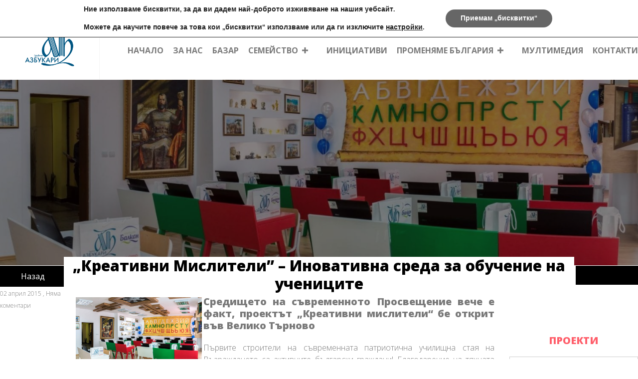

--- FILE ---
content_type: text/html; charset=UTF-8
request_url: https://azbukari.org/%D0%BA%D1%80%D0%B5%D0%B0%D1%82%D0%B8%D0%B2%D0%BD%D0%B8-%D0%BC%D0%B8%D1%81%D0%BB%D0%B8%D1%82%D0%B5%D0%BB%D0%B8-%D0%B8%D0%BD%D0%BE%D0%B2%D0%B0%D1%82%D0%B8%D0%B2%D0%BD%D0%B0-%D1%81/
body_size: 178113
content:
<!DOCTYPE html>
<html lang="bg-BG">
<head>
	<meta charset="UTF-8">
	<meta http-equiv="X-UA-Compatible" content="IE=edge" />
	<link rel="profile" href="http://gmpg.org/xfn/11">
	<meta name="author" content="ini.bg" />
	<title>„Креативни Мислители” - Иновативна среда за обучение на учениците | Сдружение Азбукари</title>
<link rel='dns-prefetch' href='//www.googletagmanager.com' />
<link rel='dns-prefetch' href='//fonts.googleapis.com' />
<link rel='dns-prefetch' href='//maxcdn.bootstrapcdn.com' />
<link rel='dns-prefetch' href='//s.w.org' />
<link rel='dns-prefetch' href='//pagead2.googlesyndication.com' />
<link href='https://fonts.gstatic.com' crossorigin rel='preconnect' />
<link rel="alternate" type="application/rss+xml" title="Сдружение Азбукари &raquo; Хранилка" href="https://azbukari.org/feed/" />
<link rel="alternate" type="application/rss+xml" title="Сдружение Азбукари &raquo; Хранилка за коментари" href="https://azbukari.org/comments/feed/" />
<link rel="alternate" type="application/rss+xml" title="Сдружение Азбукари &raquo; Хранилка за коментари на „Креативни Мислители” &#8211; Иновативна среда за обучение на учениците" href="https://azbukari.org/%d0%ba%d1%80%d0%b5%d0%b0%d1%82%d0%b8%d0%b2%d0%bd%d0%b8-%d0%bc%d0%b8%d1%81%d0%bb%d0%b8%d1%82%d0%b5%d0%bb%d0%b8-%d0%b8%d0%bd%d0%be%d0%b2%d0%b0%d1%82%d0%b8%d0%b2%d0%bd%d0%b0-%d1%81/feed/" />
		<script type="text/javascript">
			window._wpemojiSettings = {"baseUrl":"https:\/\/s.w.org\/images\/core\/emoji\/12.0.0-1\/72x72\/","ext":".png","svgUrl":"https:\/\/s.w.org\/images\/core\/emoji\/12.0.0-1\/svg\/","svgExt":".svg","source":{"concatemoji":"https:\/\/azbukari.org\/wp-includes\/js\/wp-emoji-release.min.js?ver=5.3.20"}};
			!function(e,a,t){var n,r,o,i=a.createElement("canvas"),p=i.getContext&&i.getContext("2d");function s(e,t){var a=String.fromCharCode;p.clearRect(0,0,i.width,i.height),p.fillText(a.apply(this,e),0,0);e=i.toDataURL();return p.clearRect(0,0,i.width,i.height),p.fillText(a.apply(this,t),0,0),e===i.toDataURL()}function c(e){var t=a.createElement("script");t.src=e,t.defer=t.type="text/javascript",a.getElementsByTagName("head")[0].appendChild(t)}for(o=Array("flag","emoji"),t.supports={everything:!0,everythingExceptFlag:!0},r=0;r<o.length;r++)t.supports[o[r]]=function(e){if(!p||!p.fillText)return!1;switch(p.textBaseline="top",p.font="600 32px Arial",e){case"flag":return s([127987,65039,8205,9895,65039],[127987,65039,8203,9895,65039])?!1:!s([55356,56826,55356,56819],[55356,56826,8203,55356,56819])&&!s([55356,57332,56128,56423,56128,56418,56128,56421,56128,56430,56128,56423,56128,56447],[55356,57332,8203,56128,56423,8203,56128,56418,8203,56128,56421,8203,56128,56430,8203,56128,56423,8203,56128,56447]);case"emoji":return!s([55357,56424,55356,57342,8205,55358,56605,8205,55357,56424,55356,57340],[55357,56424,55356,57342,8203,55358,56605,8203,55357,56424,55356,57340])}return!1}(o[r]),t.supports.everything=t.supports.everything&&t.supports[o[r]],"flag"!==o[r]&&(t.supports.everythingExceptFlag=t.supports.everythingExceptFlag&&t.supports[o[r]]);t.supports.everythingExceptFlag=t.supports.everythingExceptFlag&&!t.supports.flag,t.DOMReady=!1,t.readyCallback=function(){t.DOMReady=!0},t.supports.everything||(n=function(){t.readyCallback()},a.addEventListener?(a.addEventListener("DOMContentLoaded",n,!1),e.addEventListener("load",n,!1)):(e.attachEvent("onload",n),a.attachEvent("onreadystatechange",function(){"complete"===a.readyState&&t.readyCallback()})),(n=t.source||{}).concatemoji?c(n.concatemoji):n.wpemoji&&n.twemoji&&(c(n.twemoji),c(n.wpemoji)))}(window,document,window._wpemojiSettings);
		</script>
		<style type="text/css">
img.wp-smiley,
img.emoji {
	display: inline !important;
	border: none !important;
	box-shadow: none !important;
	height: 1em !important;
	width: 1em !important;
	margin: 0 .07em !important;
	vertical-align: -0.1em !important;
	background: none !important;
	padding: 0 !important;
}
</style>
	<link rel='stylesheet' id='pt-cv-public-style-css'  href='https://azbukari.org/wp-content/plugins/content-views-query-and-display-post-page/public/assets/css/cv.css?ver=3.8.0' type='text/css' media='all' />
<link rel='stylesheet' id='pt-cv-public-pro-style-css'  href='https://azbukari.org/wp-content/plugins/pt-content-views-pro/public/assets/css/cvpro.min.css?ver=15.3.4.1' type='text/css' media='all' />
<link rel='stylesheet' id='generate-fonts-css'  href='//fonts.googleapis.com/css?family=Open+Sans:300,regular,600,700,800' type='text/css' media='all' />
<link rel='stylesheet' id='wp-block-library-css'  href='https://azbukari.org/wp-includes/css/dist/block-library/style.min.css?ver=5.3.20' type='text/css' media='all' />
<link rel='stylesheet' id='wc-block-vendors-style-css'  href='https://azbukari.org/wp-content/plugins/woocommerce/packages/woocommerce-blocks/build/vendors-style.css?ver=4.0.0' type='text/css' media='all' />
<link rel='stylesheet' id='wc-block-style-css'  href='https://azbukari.org/wp-content/plugins/woocommerce/packages/woocommerce-blocks/build/style.css?ver=4.0.0' type='text/css' media='all' />
<link rel='stylesheet' id='wpos-slick-style-css'  href='https://azbukari.org/wp-content/plugins/blog-designer-for-post-and-widget-pro/assets/css/slick.css?ver=1.1' type='text/css' media='all' />
<link rel='stylesheet' id='wpspw-pro-public-style-css'  href='https://azbukari.org/wp-content/plugins/blog-designer-for-post-and-widget-pro/assets/css/wpspw-pro-public.css?ver=1.1' type='text/css' media='all' />
<link rel='stylesheet' id='responsive-lightbox-prettyphoto-css'  href='https://azbukari.org/wp-content/plugins/responsive-lightbox/assets/prettyphoto/prettyPhoto.min.css?ver=2.4.7' type='text/css' media='all' />
<link rel='stylesheet' id='woocommerce-layout-css'  href='https://azbukari.org/wp-content/plugins/woocommerce/assets/css/woocommerce-layout.css?ver=4.9.5' type='text/css' media='all' />
<link rel='stylesheet' id='woocommerce-smallscreen-css'  href='https://azbukari.org/wp-content/plugins/woocommerce/assets/css/woocommerce-smallscreen.css?ver=4.9.5' type='text/css' media='only screen and (max-width: 768px)' />
<link rel='stylesheet' id='woocommerce-general-css'  href='https://azbukari.org/wp-content/plugins/woocommerce/assets/css/woocommerce.css?ver=4.9.5' type='text/css' media='all' />
<style id='woocommerce-inline-inline-css' type='text/css'>
.woocommerce form .form-row .required { visibility: visible; }
</style>
<link rel='stylesheet' id='cff-css'  href='https://azbukari.org/wp-content/plugins/custom-facebook-feed-pro/assets/css/cff-style.min.css?ver=4.6.4' type='text/css' media='all' />
<style id='wpgb-head-inline-css' type='text/css'>
.wp-grid-builder:not(.wpgb-template),.wpgb-facet{opacity:0.01}.wpgb-facet fieldset{margin:0;padding:0;border:none;outline:none;box-shadow:none}.wpgb-facet fieldset:last-child{margin-bottom:40px;}.wpgb-facet fieldset legend.wpgb-sr-only{height:1px;width:1px}
</style>
<link rel='stylesheet' id='font-awesome-css'  href='https://maxcdn.bootstrapcdn.com/font-awesome/4.7.0/css/font-awesome.min.css?ver=4.2.1.2' type='text/css' media='all' />
<link rel='stylesheet' id='owl-carousel-css'  href='https://azbukari.org/wp-content/plugins/bbpowerpack/assets/css/owl.carousel.css?ver=4.6.7.2' type='text/css' media='all' />
<link rel='stylesheet' id='owl-carousel-theme-css'  href='https://azbukari.org/wp-content/plugins/bbpowerpack/assets/css/owl.theme.css?ver=4.6.7.2' type='text/css' media='all' />
<link rel='stylesheet' id='fl-builder-layout-bundle-8cd7b1d77f4bcf09e3fc39ccf8c61a91-css'  href='https://azbukari.org/wp-content/uploads/bb-plugin/cache/8cd7b1d77f4bcf09e3fc39ccf8c61a91-layout-bundle.css?ver=4.2.1.2-1.1.2' type='text/css' media='all' />
<link rel='stylesheet' id='azbukari_custom_css-css'  href='https://azbukari.org/wp-content/themes/AZBUKARI/inc/css/azbukari-theme.css?ver=5.3.20' type='text/css' media='all' />
<link rel='stylesheet' id='fixStyle_css-css'  href='https://azbukari.org/wp-content/themes/AZBUKARI/inc/css/fixStyle.css?ver=5.3.20' type='text/css' media='all' />
<link rel='stylesheet' id='generate-style-grid-css'  href='https://azbukari.org/wp-content/themes/generatepress/css/unsemantic-grid.min.css?ver=2.4.1' type='text/css' media='all' />
<link rel='stylesheet' id='generate-style-css'  href='https://azbukari.org/wp-content/themes/generatepress/style.min.css?ver=2.4.1' type='text/css' media='all' />
<style id='generate-style-inline-css' type='text/css'>
body{background-color:#ffffff;color:#797979;}a, a:visited{color:#797979;}a:hover, a:focus, a:active{color:#ff5e6a;}body .grid-container{max-width:1500px;}.wp-block-group__inner-container{max-width:1500px;margin-left:auto;margin-right:auto;}body, button, input, select, textarea{font-family:"Open Sans", sans-serif;font-weight:300;font-size:16px;}p{margin-bottom:1.3em;}.entry-content > [class*="wp-block-"]:not(:last-child){margin-bottom:1.3em;}.main-navigation a, .menu-toggle{font-family:"Open Sans", sans-serif;font-weight:700;text-transform:uppercase;font-size:16px;}.main-navigation .main-nav ul ul li a{font-size:15px;}button:not(.menu-toggle),html input[type="button"],input[type="reset"],input[type="submit"],.button,.button:visited,.wp-block-button .wp-block-button__link{font-weight:bold;text-transform:uppercase;}h1{font-weight:bold;}h2{font-weight:900;}h3{font-weight:800;}h4{font-weight:700;}h5{font-weight:600;}@media (max-width:768px){.main-title{font-size:30px;}h1{font-size:30px;}h2{font-size:25px;}}.top-bar{background-color:#f0f0f0;color:#ffffff;}.top-bar a,.top-bar a:visited{color:#ffffff;}.top-bar a:hover{color:#303030;}.site-header{background-color:#ffffff;color:#3a3a3a;}.site-header a,.site-header a:visited{color:#3a3a3a;}.main-title a,.main-title a:hover,.main-title a:visited{color:#222222;}.site-description{color:#757575;}.main-navigation,.main-navigation ul ul{background-color:#ffffff;}.main-navigation .main-nav ul li a,.menu-toggle{color:#ffffff;}.main-navigation .main-nav ul li:hover > a,.main-navigation .main-nav ul li:focus > a, .main-navigation .main-nav ul li.sfHover > a{color:#000000;background-color:#ffffff;}button.menu-toggle:hover,button.menu-toggle:focus,.main-navigation .mobile-bar-items a,.main-navigation .mobile-bar-items a:hover,.main-navigation .mobile-bar-items a:focus{color:#ffffff;}.main-navigation .main-nav ul li[class*="current-menu-"] > a{color:#000000;background-color:#ffffff;}.main-navigation .main-nav ul li[class*="current-menu-"] > a:hover,.main-navigation .main-nav ul li[class*="current-menu-"].sfHover > a{color:#000000;background-color:#ffffff;}.navigation-search input[type="search"],.navigation-search input[type="search"]:active, .navigation-search input[type="search"]:focus, .main-navigation .main-nav ul li.search-item.active > a{color:#000000;background-color:#ffffff;}.main-navigation ul ul{background-color:#ffffff;}.main-navigation .main-nav ul ul li a{color:#000000;}.main-navigation .main-nav ul ul li:hover > a,.main-navigation .main-nav ul ul li:focus > a,.main-navigation .main-nav ul ul li.sfHover > a{color:#ffffff;background-color:#0a0a0a;}.main-navigation .main-nav ul ul li[class*="current-menu-"] > a{color:#ffffff;background-color:#4f4f4f;}.main-navigation .main-nav ul ul li[class*="current-menu-"] > a:hover,.main-navigation .main-nav ul ul li[class*="current-menu-"].sfHover > a{color:#ffffff;background-color:#4f4f4f;}.separate-containers .inside-article, .separate-containers .comments-area, .separate-containers .page-header, .one-container .container, .separate-containers .paging-navigation, .inside-page-header{background-color:#ffffff;}.entry-meta{color:#595959;}.entry-meta a,.entry-meta a:visited{color:#595959;}.entry-meta a:hover{color:#1e73be;}.sidebar .widget{background-color:#ffffff;}.sidebar .widget .widget-title{color:#000000;}.footer-widgets{background-color:#ffffff;}.footer-widgets .widget-title{color:#000000;}.site-info{color:#000000;background-color:#ffffff;}.site-info a,.site-info a:visited{color:#606060;}.site-info a:hover{color:#000000;}.footer-bar .widget_nav_menu .current-menu-item a{color:#000000;}input[type="text"],input[type="email"],input[type="url"],input[type="password"],input[type="search"],input[type="tel"],input[type="number"],textarea,select{color:#666666;background-color:#fafafa;border-color:#cccccc;}input[type="text"]:focus,input[type="email"]:focus,input[type="url"]:focus,input[type="password"]:focus,input[type="search"]:focus,input[type="tel"]:focus,input[type="number"]:focus,textarea:focus,select:focus{color:#666666;background-color:#ffffff;border-color:#bfbfbf;}button,html input[type="button"],input[type="reset"],input[type="submit"],a.button,a.button:visited,a.wp-block-button__link:not(.has-background){color:#ffffff;background-color:#666666;}button:hover,html input[type="button"]:hover,input[type="reset"]:hover,input[type="submit"]:hover,a.button:hover,button:focus,html input[type="button"]:focus,input[type="reset"]:focus,input[type="submit"]:focus,a.button:focus,a.wp-block-button__link:not(.has-background):active,a.wp-block-button__link:not(.has-background):focus,a.wp-block-button__link:not(.has-background):hover{color:#ffffff;background-color:#3f3f3f;}.generate-back-to-top,.generate-back-to-top:visited{background-color:rgba( 0,0,0,0.4 );color:#ffffff;}.generate-back-to-top:hover,.generate-back-to-top:focus{background-color:rgba( 0,0,0,0.6 );color:#ffffff;}.entry-content .alignwide, body:not(.no-sidebar) .entry-content .alignfull{margin-left:-40px;width:calc(100% + 80px);max-width:calc(100% + 80px);}.rtl .menu-item-has-children .dropdown-menu-toggle{padding-left:20px;}.rtl .main-navigation .main-nav ul li.menu-item-has-children > a{padding-right:20px;}@media (max-width:768px){.separate-containers .inside-article, .separate-containers .comments-area, .separate-containers .page-header, .separate-containers .paging-navigation, .one-container .site-content, .inside-page-header, .wp-block-group__inner-container{padding:30px;}.entry-content .alignwide, body:not(.no-sidebar) .entry-content .alignfull{margin-left:-30px;width:calc(100% + 60px);max-width:calc(100% + 60px);}}.one-container .sidebar .widget{padding:0px;}.navigation-search, .navigation-search input{height:100%;}/* End cached CSS */@media (max-width:768px){.main-navigation .menu-toggle,.main-navigation .mobile-bar-items,.sidebar-nav-mobile:not(#sticky-placeholder){display:block;}.main-navigation ul,.gen-sidebar-nav{display:none;}[class*="nav-float-"] .site-header .inside-header > *{float:none;clear:both;}}@font-face {font-family: "GeneratePress";src:  url("https://azbukari.org/wp-content/themes/generatepress/fonts/generatepress.eot");src:  url("https://azbukari.org/wp-content/themes/generatepress/fonts/generatepress.eot#iefix") format("embedded-opentype"),  url("https://azbukari.org/wp-content/themes/generatepress/fonts/generatepress.woff2") format("woff2"),  url("https://azbukari.org/wp-content/themes/generatepress/fonts/generatepress.woff") format("woff"),  url("https://azbukari.org/wp-content/themes/generatepress/fonts/generatepress.ttf") format("truetype"),  url("https://azbukari.org/wp-content/themes/generatepress/fonts/generatepress.svg#GeneratePress") format("svg");font-weight: normal;font-style: normal;}.main-navigation .slideout-toggle a:before,.slide-opened .slideout-overlay .slideout-exit:before {font-family: GeneratePress;}.slideout-navigation .dropdown-menu-toggle:before {content: "\f107" !important;}.slideout-navigation .sfHover > a .dropdown-menu-toggle:before {content: "\f106" !important;}
.slideout-navigation.main-navigation .main-nav ul li a{font-weight:normal;text-transform:none;}
</style>
<link rel='stylesheet' id='generate-mobile-style-css'  href='https://azbukari.org/wp-content/themes/generatepress/css/mobile.min.css?ver=2.4.1' type='text/css' media='all' />
<link rel='stylesheet' id='generate-child-css'  href='https://azbukari.org/wp-content/themes/AZBUKARI/style.css?ver=1593334742' type='text/css' media='all' />
<link rel='stylesheet' id='dflip-style-css'  href='https://azbukari.org/wp-content/plugins/3d-flipbook-dflip-lite/assets/css/dflip.min.css?ver=2.2.54' type='text/css' media='all' />
<link rel='stylesheet' id='generate-blog-css'  href='https://azbukari.org/wp-content/plugins/gp-premium/blog/functions/css/style-min.css?ver=1.9' type='text/css' media='all' />
<link rel='stylesheet' id='generate-woocommerce-css'  href='https://azbukari.org/wp-content/plugins/gp-premium/woocommerce/functions/css/woocommerce.min.css?ver=1.9' type='text/css' media='all' />
<style id='generate-woocommerce-inline-css' type='text/css'>
.woocommerce ul.products li.product .woocommerce-LoopProduct-link h2, .woocommerce ul.products li.product .woocommerce-loop-category__title{font-weight:normal;text-transform:none;font-size:20px;}.woocommerce .up-sells ul.products li.product .woocommerce-LoopProduct-link h2, .woocommerce .cross-sells ul.products li.product .woocommerce-LoopProduct-link h2, .woocommerce .related ul.products li.product .woocommerce-LoopProduct-link h2{font-size:20px;}.woocommerce #respond input#submit, .woocommerce a.button, .woocommerce button.button, .woocommerce input.button{color:#ffffff;background-color:#666666;font-weight:bold;text-transform:uppercase;}.woocommerce #respond input#submit:hover, .woocommerce a.button:hover, .woocommerce button.button:hover, .woocommerce input.button:hover{color:#ffffff;background-color:#3f3f3f;}.woocommerce #respond input#submit.alt, .woocommerce a.button.alt, .woocommerce button.button.alt, .woocommerce input.button.alt, .woocommerce #respond input#submit.alt.disabled, .woocommerce #respond input#submit.alt.disabled:hover, .woocommerce #respond input#submit.alt:disabled, .woocommerce #respond input#submit.alt:disabled:hover, .woocommerce #respond input#submit.alt:disabled[disabled], .woocommerce #respond input#submit.alt:disabled[disabled]:hover, .woocommerce a.button.alt.disabled, .woocommerce a.button.alt.disabled:hover, .woocommerce a.button.alt:disabled, .woocommerce a.button.alt:disabled:hover, .woocommerce a.button.alt:disabled[disabled], .woocommerce a.button.alt:disabled[disabled]:hover, .woocommerce button.button.alt.disabled, .woocommerce button.button.alt.disabled:hover, .woocommerce button.button.alt:disabled, .woocommerce button.button.alt:disabled:hover, .woocommerce button.button.alt:disabled[disabled], .woocommerce button.button.alt:disabled[disabled]:hover, .woocommerce input.button.alt.disabled, .woocommerce input.button.alt.disabled:hover, .woocommerce input.button.alt:disabled, .woocommerce input.button.alt:disabled:hover, .woocommerce input.button.alt:disabled[disabled], .woocommerce input.button.alt:disabled[disabled]:hover{color:#ffffff;background-color:#1e73be;}.woocommerce #respond input#submit.alt:hover, .woocommerce a.button.alt:hover, .woocommerce button.button.alt:hover, .woocommerce input.button.alt:hover{color:#ffffff;background-color:#377fbf;}.woocommerce .star-rating span:before, .woocommerce .star-rating:before{color:#ffa200;}.woocommerce span.onsale{background-color:#222222;color:#ffffff;}.woocommerce ul.products li.product .price, .woocommerce div.product p.price{color:#222222;}.woocommerce div.product .woocommerce-tabs ul.tabs li a{color:#222222;}.woocommerce div.product .woocommerce-tabs ul.tabs li a:hover, .woocommerce div.product .woocommerce-tabs ul.tabs li.active a{color:#1e73be;}.woocommerce-message{background-color:#0b9444;color:#ffffff;}div.woocommerce-message a.button, div.woocommerce-message a.button:focus, div.woocommerce-message a.button:hover, div.woocommerce-message a, div.woocommerce-message a:focus, div.woocommerce-message a:hover{color:#ffffff;}.woocommerce-info{background-color:#1e73be;color:#ffffff;}div.woocommerce-info a.button, div.woocommerce-info a.button:focus, div.woocommerce-info a.button:hover, div.woocommerce-info a, div.woocommerce-info a:focus, div.woocommerce-info a:hover{color:#ffffff;}.woocommerce-error{background-color:#e8626d;color:#ffffff;}div.woocommerce-error a.button, div.woocommerce-error a.button:focus, div.woocommerce-error a.button:hover, div.woocommerce-error a, div.woocommerce-error a:focus, div.woocommerce-error a:hover{color:#ffffff;}.woocommerce-product-details__short-description{color:#797979;}
</style>
<link rel='stylesheet' id='generate-woocommerce-mobile-css'  href='https://azbukari.org/wp-content/plugins/gp-premium/woocommerce/functions/css/woocommerce-mobile.min.css?ver=1.9' type='text/css' media='(max-width:768px)' />
<link rel='stylesheet' id='gp-premium-icons-css'  href='https://azbukari.org/wp-content/plugins/gp-premium/general/icons/icons.min.css?ver=1.9' type='text/css' media='all' />
<link rel='stylesheet' id='__EPYT__style-css'  href='https://azbukari.org/wp-content/plugins/youtube-embed-plus/styles/ytprefs.min.css?ver=14.2.1.2' type='text/css' media='all' />
<style id='__EPYT__style-inline-css' type='text/css'>

                .epyt-gallery-thumb {
                        width: 33.333%;
                }
                
</style>
<link rel='stylesheet' id='moove_gdpr_frontend-css'  href='https://azbukari.org/wp-content/plugins/gdpr-cookie-compliance/dist/styles/gdpr-main.css?ver=4.15.2' type='text/css' media='all' />
<style id='moove_gdpr_frontend-inline-css' type='text/css'>
#moove_gdpr_cookie_modal,#moove_gdpr_cookie_info_bar,.gdpr_cookie_settings_shortcode_content{font-family:Nunito,sans-serif}#moove_gdpr_save_popup_settings_button{background-color:#373737;color:#fff}#moove_gdpr_save_popup_settings_button:hover{background-color:#000}#moove_gdpr_cookie_info_bar .moove-gdpr-info-bar-container .moove-gdpr-info-bar-content a.mgbutton,#moove_gdpr_cookie_info_bar .moove-gdpr-info-bar-container .moove-gdpr-info-bar-content button.mgbutton{background-color:1}#moove_gdpr_cookie_modal .moove-gdpr-modal-content .moove-gdpr-modal-footer-content .moove-gdpr-button-holder a.mgbutton,#moove_gdpr_cookie_modal .moove-gdpr-modal-content .moove-gdpr-modal-footer-content .moove-gdpr-button-holder button.mgbutton,.gdpr_cookie_settings_shortcode_content .gdpr-shr-button.button-green{background-color:1;border-color:1}#moove_gdpr_cookie_modal .moove-gdpr-modal-content .moove-gdpr-modal-footer-content .moove-gdpr-button-holder a.mgbutton:hover,#moove_gdpr_cookie_modal .moove-gdpr-modal-content .moove-gdpr-modal-footer-content .moove-gdpr-button-holder button.mgbutton:hover,.gdpr_cookie_settings_shortcode_content .gdpr-shr-button.button-green:hover{background-color:#fff;color:1}#moove_gdpr_cookie_modal .moove-gdpr-modal-content .moove-gdpr-modal-close i,#moove_gdpr_cookie_modal .moove-gdpr-modal-content .moove-gdpr-modal-close span.gdpr-icon{background-color:1;border:1px solid 1}#moove_gdpr_cookie_info_bar span.change-settings-button.focus-g,#moove_gdpr_cookie_info_bar span.change-settings-button:focus,#moove_gdpr_cookie_info_bar button.change-settings-button.focus-g,#moove_gdpr_cookie_info_bar button.change-settings-button:focus{-webkit-box-shadow:0 0 1px 3px 1;-moz-box-shadow:0 0 1px 3px 1;box-shadow:0 0 1px 3px 1}#moove_gdpr_cookie_modal .moove-gdpr-modal-content .moove-gdpr-modal-close i:hover,#moove_gdpr_cookie_modal .moove-gdpr-modal-content .moove-gdpr-modal-close span.gdpr-icon:hover,#moove_gdpr_cookie_info_bar span[data-href]>u.change-settings-button{color:1}#moove_gdpr_cookie_modal .moove-gdpr-modal-content .moove-gdpr-modal-left-content #moove-gdpr-menu li.menu-item-selected a span.gdpr-icon,#moove_gdpr_cookie_modal .moove-gdpr-modal-content .moove-gdpr-modal-left-content #moove-gdpr-menu li.menu-item-selected button span.gdpr-icon{color:inherit}#moove_gdpr_cookie_modal .moove-gdpr-modal-content .moove-gdpr-modal-left-content #moove-gdpr-menu li a span.gdpr-icon,#moove_gdpr_cookie_modal .moove-gdpr-modal-content .moove-gdpr-modal-left-content #moove-gdpr-menu li button span.gdpr-icon{color:inherit}#moove_gdpr_cookie_modal .gdpr-acc-link{line-height:0;font-size:0;color:transparent;position:absolute}#moove_gdpr_cookie_modal .moove-gdpr-modal-content .moove-gdpr-modal-close:hover i,#moove_gdpr_cookie_modal .moove-gdpr-modal-content .moove-gdpr-modal-left-content #moove-gdpr-menu li a,#moove_gdpr_cookie_modal .moove-gdpr-modal-content .moove-gdpr-modal-left-content #moove-gdpr-menu li button,#moove_gdpr_cookie_modal .moove-gdpr-modal-content .moove-gdpr-modal-left-content #moove-gdpr-menu li button i,#moove_gdpr_cookie_modal .moove-gdpr-modal-content .moove-gdpr-modal-left-content #moove-gdpr-menu li a i,#moove_gdpr_cookie_modal .moove-gdpr-modal-content .moove-gdpr-tab-main .moove-gdpr-tab-main-content a:hover,#moove_gdpr_cookie_info_bar.moove-gdpr-dark-scheme .moove-gdpr-info-bar-container .moove-gdpr-info-bar-content a.mgbutton:hover,#moove_gdpr_cookie_info_bar.moove-gdpr-dark-scheme .moove-gdpr-info-bar-container .moove-gdpr-info-bar-content button.mgbutton:hover,#moove_gdpr_cookie_info_bar.moove-gdpr-dark-scheme .moove-gdpr-info-bar-container .moove-gdpr-info-bar-content a:hover,#moove_gdpr_cookie_info_bar.moove-gdpr-dark-scheme .moove-gdpr-info-bar-container .moove-gdpr-info-bar-content button:hover,#moove_gdpr_cookie_info_bar.moove-gdpr-dark-scheme .moove-gdpr-info-bar-container .moove-gdpr-info-bar-content span.change-settings-button:hover,#moove_gdpr_cookie_info_bar.moove-gdpr-dark-scheme .moove-gdpr-info-bar-container .moove-gdpr-info-bar-content button.change-settings-button:hover,#moove_gdpr_cookie_info_bar.moove-gdpr-dark-scheme .moove-gdpr-info-bar-container .moove-gdpr-info-bar-content u.change-settings-button:hover,#moove_gdpr_cookie_info_bar span[data-href]>u.change-settings-button,#moove_gdpr_cookie_info_bar.moove-gdpr-dark-scheme .moove-gdpr-info-bar-container .moove-gdpr-info-bar-content a.mgbutton.focus-g,#moove_gdpr_cookie_info_bar.moove-gdpr-dark-scheme .moove-gdpr-info-bar-container .moove-gdpr-info-bar-content button.mgbutton.focus-g,#moove_gdpr_cookie_info_bar.moove-gdpr-dark-scheme .moove-gdpr-info-bar-container .moove-gdpr-info-bar-content a.focus-g,#moove_gdpr_cookie_info_bar.moove-gdpr-dark-scheme .moove-gdpr-info-bar-container .moove-gdpr-info-bar-content button.focus-g,#moove_gdpr_cookie_info_bar.moove-gdpr-dark-scheme .moove-gdpr-info-bar-container .moove-gdpr-info-bar-content a.mgbutton:focus,#moove_gdpr_cookie_info_bar.moove-gdpr-dark-scheme .moove-gdpr-info-bar-container .moove-gdpr-info-bar-content button.mgbutton:focus,#moove_gdpr_cookie_info_bar.moove-gdpr-dark-scheme .moove-gdpr-info-bar-container .moove-gdpr-info-bar-content a:focus,#moove_gdpr_cookie_info_bar.moove-gdpr-dark-scheme .moove-gdpr-info-bar-container .moove-gdpr-info-bar-content button:focus,#moove_gdpr_cookie_info_bar.moove-gdpr-dark-scheme .moove-gdpr-info-bar-container .moove-gdpr-info-bar-content span.change-settings-button.focus-g,span.change-settings-button:focus,button.change-settings-button.focus-g,button.change-settings-button:focus,#moove_gdpr_cookie_info_bar.moove-gdpr-dark-scheme .moove-gdpr-info-bar-container .moove-gdpr-info-bar-content u.change-settings-button.focus-g,#moove_gdpr_cookie_info_bar.moove-gdpr-dark-scheme .moove-gdpr-info-bar-container .moove-gdpr-info-bar-content u.change-settings-button:focus{color:1}#moove_gdpr_cookie_modal.gdpr_lightbox-hide{display:none}
</style>
<link rel='stylesheet' id='animate-css'  href='https://azbukari.org/wp-content/plugins/bbpowerpack/assets/css/animate.min.css?ver=3.5.1' type='text/css' media='all' />
<link rel='stylesheet' id='fl-builder-google-fonts-65a60248a1501e4a5d962dd9e2b31fb3-css'  href='https://fonts.googleapis.com/css?family=Open+Sans%3A300%2C700&#038;ver=5.3.20' type='text/css' media='all' />
<script type='text/javascript' src='https://azbukari.org/wp-includes/js/jquery/jquery.js?ver=1.12.4-wp'></script>
<script type='text/javascript' src='https://azbukari.org/wp-includes/js/jquery/jquery-migrate.min.js?ver=1.4.1'></script>
<script type='text/javascript' src='https://azbukari.org/wp-content/plugins/responsive-lightbox/assets/prettyphoto/jquery.prettyPhoto.min.js?ver=2.4.7'></script>
<script type='text/javascript' src='https://azbukari.org/wp-includes/js/underscore.min.js?ver=1.8.3'></script>
<script type='text/javascript' src='https://azbukari.org/wp-content/plugins/responsive-lightbox/assets/infinitescroll/infinite-scroll.pkgd.min.js?ver=5.3.20'></script>
<script type='text/javascript'>
var rlArgs = {"script":"prettyphoto","selector":"lightbox","customEvents":"","activeGalleries":true,"animationSpeed":"normal","slideshow":false,"slideshowDelay":5000,"slideshowAutoplay":false,"opacity":"0.75","showTitle":false,"allowResize":true,"allowExpand":false,"width":1080,"height":720,"separator":"\/","theme":"light_rounded","horizontalPadding":20,"hideFlash":false,"wmode":"opaque","videoAutoplay":false,"modal":false,"deeplinking":false,"overlayGallery":false,"keyboardShortcuts":true,"social":false,"woocommerce_gallery":false,"ajaxurl":"https:\/\/azbukari.org\/wp-admin\/admin-ajax.php","nonce":"dc14e44b59","preview":false,"postId":3594,"scriptExtension":false};
</script>
<script type='text/javascript' src='https://azbukari.org/wp-content/plugins/responsive-lightbox/js/front.js?ver=2.4.7'></script>
<script type='text/javascript' src='https://azbukari.org/wp-content/themes/AZBUKARI/inc/js/azbukari-theme.js?ver=5.3.20'></script>

<!-- Google tag (gtag.js) snippet added by Site Kit -->

<!-- Google Analytics snippet added by Site Kit -->
<script type='text/javascript' src='https://www.googletagmanager.com/gtag/js?id=GT-WB5D4NM' async></script>
<script type='text/javascript'>
window.dataLayer = window.dataLayer || [];function gtag(){dataLayer.push(arguments);}
gtag("set","linker",{"domains":["azbukari.org"]});
gtag("js", new Date());
gtag("set", "developer_id.dZTNiMT", true);
gtag("config", "GT-WB5D4NM");
</script>

<!-- End Google tag (gtag.js) snippet added by Site Kit -->
<script type='text/javascript'>
/* <![CDATA[ */
var _EPYT_ = {"ajaxurl":"https:\/\/azbukari.org\/wp-admin\/admin-ajax.php","security":"5e860e34c7","gallery_scrolloffset":"20","eppathtoscripts":"https:\/\/azbukari.org\/wp-content\/plugins\/youtube-embed-plus\/scripts\/","eppath":"https:\/\/azbukari.org\/wp-content\/plugins\/youtube-embed-plus\/","epresponsiveselector":"[\"iframe.__youtube_prefs__\",\"iframe[src*='youtube.com']\",\"iframe[src*='youtube-nocookie.com']\",\"iframe[data-ep-src*='youtube.com']\",\"iframe[data-ep-src*='youtube-nocookie.com']\",\"iframe[data-ep-gallerysrc*='youtube.com']\"]","epdovol":"1","version":"14.2.1.2","evselector":"iframe.__youtube_prefs__[src], iframe[src*=\"youtube.com\/embed\/\"], iframe[src*=\"youtube-nocookie.com\/embed\/\"]","ajax_compat":"","maxres_facade":"eager","ytapi_load":"light","pause_others":"","stopMobileBuffer":"1","facade_mode":"","not_live_on_channel":"","vi_active":"","vi_js_posttypes":[]};
/* ]]> */
</script>
<script type='text/javascript' src='https://azbukari.org/wp-content/plugins/youtube-embed-plus/scripts/ytprefs.min.js?ver=14.2.1.2'></script>
<link rel='https://api.w.org/' href='https://azbukari.org/wp-json/' />
<link rel="EditURI" type="application/rsd+xml" title="RSD" href="https://azbukari.org/xmlrpc.php?rsd" />
<link rel="wlwmanifest" type="application/wlwmanifest+xml" href="https://azbukari.org/wp-includes/wlwmanifest.xml" /> 
<link rel='prev' title='„Сдружение Азбукари” и рали шампион подемат кампания за безопасност на движението' href='https://azbukari.org/%d1%81%d0%b4%d1%80%d1%83%d0%b6%d0%b5%d0%bd%d0%b8%d0%b5-%d0%b0%d0%b7%d0%b1%d1%83%d0%ba%d0%b0%d1%80%d0%b8-%d0%b8-%d1%80%d0%b0%d0%bb%d0%b8-%d1%88%d0%b0%d0%bc%d0%bf%d0%b8%d0%be%d0%bd/' />
<link rel='next' title='„Букварино“ &#8211; Уникална патриотична игра тръгва към децата в България' href='https://azbukari.org/%d0%b1%d1%83%d0%ba%d0%b2%d0%b0%d1%80%d0%b8%d0%bd%d0%be-%d1%83%d0%bd%d0%b8%d0%ba%d0%b0%d0%bb%d0%bd%d0%b0-%d0%bf%d0%b0%d1%82%d1%80%d0%b8%d0%be%d1%82%d0%b8%d1%87%d0%bd%d0%b0-%d0%b8/' />
<meta name="generator" content="WordPress 5.3.20" />
<meta name="generator" content="WooCommerce 4.9.5" />
<link rel='shortlink' href='https://azbukari.org/?p=3594' />
<link rel="alternate" type="application/json+oembed" href="https://azbukari.org/wp-json/oembed/1.0/embed?url=https%3A%2F%2Fazbukari.org%2F%25d0%25ba%25d1%2580%25d0%25b5%25d0%25b0%25d1%2582%25d0%25b8%25d0%25b2%25d0%25bd%25d0%25b8-%25d0%25bc%25d0%25b8%25d1%2581%25d0%25bb%25d0%25b8%25d1%2582%25d0%25b5%25d0%25bb%25d0%25b8-%25d0%25b8%25d0%25bd%25d0%25be%25d0%25b2%25d0%25b0%25d1%2582%25d0%25b8%25d0%25b2%25d0%25bd%25d0%25b0-%25d1%2581%2F" />
<link rel="alternate" type="text/xml+oembed" href="https://azbukari.org/wp-json/oembed/1.0/embed?url=https%3A%2F%2Fazbukari.org%2F%25d0%25ba%25d1%2580%25d0%25b5%25d0%25b0%25d1%2582%25d0%25b8%25d0%25b2%25d0%25bd%25d0%25b8-%25d0%25bc%25d0%25b8%25d1%2581%25d0%25bb%25d0%25b8%25d1%2582%25d0%25b5%25d0%25bb%25d0%25b8-%25d0%25b8%25d0%25bd%25d0%25be%25d0%25b2%25d0%25b0%25d1%2582%25d0%25b8%25d0%25b2%25d0%25bd%25d0%25b0-%25d1%2581%2F&#038;format=xml" />
		<style>
		form[class*="fl-builder-pp-"] .fl-lightbox-header h1:before {
			content: "Azbukari ";
			position: relative;
			display: inline-block;
			margin-right: 5px;
		}
		</style>
		<!-- Custom Facebook Feed JS vars -->
<script type="text/javascript">
var cffsiteurl = "https://azbukari.org/wp-content/plugins";
var cffajaxurl = "https://azbukari.org/wp-admin/admin-ajax.php";


var cfflinkhashtags = "true";
</script>
<meta name="generator" content="Site Kit by Google 1.130.0" /><!-- SEO meta tags powered by SmartCrawl https://wpmudev.com/project/smartcrawl-wordpress-seo/ -->
<link rel="canonical" href="https://azbukari.org/%d0%ba%d1%80%d0%b5%d0%b0%d1%82%d0%b8%d0%b2%d0%bd%d0%b8-%d0%bc%d0%b8%d1%81%d0%bb%d0%b8%d1%82%d0%b5%d0%bb%d0%b8-%d0%b8%d0%bd%d0%be%d0%b2%d0%b0%d1%82%d0%b8%d0%b2%d0%bd%d0%b0-%d1%81/" />
<meta name="description" content="Средището на съвременното Просвещение вече е факт, проектът „Креативни мислители&quot; бе открит във Велико Търново Първите строители на съвременната патрио ..." />
<script type="application/ld+json">{"@context":"https:\/\/schema.org","@graph":[{"@type":"Organization","@id":"https:\/\/azbukari.org\/#schema-publishing-organization","url":"https:\/\/azbukari.org","name":"\u0421\u0434\u0440\u0443\u0436\u0435\u043d\u0438\u0435 \u0410\u0437\u0431\u0443\u043a\u0430\u0440\u0438"},{"@type":"WebSite","@id":"https:\/\/azbukari.org\/#schema-website","url":"https:\/\/azbukari.org","name":"\u0421\u0434\u0440\u0443\u0436\u0435\u043d\u0438\u0435 \u0410\u0437\u0431\u0443\u043a\u0430\u0440\u0438","encoding":"UTF-8","potentialAction":{"@type":"SearchAction","target":"https:\/\/azbukari.org\/search\/{search_term_string}\/","query-input":"required name=search_term_string"}},{"@type":"BreadcrumbList","@id":"https:\/\/azbukari.org\/%D0%BA%D1%80%D0%B5%D0%B0%D1%82%D0%B8%D0%B2%D0%BD%D0%B8-%D0%BC%D0%B8%D1%81%D0%BB%D0%B8%D1%82%D0%B5%D0%BB%D0%B8-%D0%B8%D0%BD%D0%BE%D0%B2%D0%B0%D1%82%D0%B8%D0%B2%D0%BD%D0%B0-%D1%81?page&name=%D0%BA%D1%80%D0%B5%D0%B0%D1%82%D0%B8%D0%B2%D0%BD%D0%B8-%D0%BC%D0%B8%D1%81%D0%BB%D0%B8%D1%82%D0%B5%D0%BB%D0%B8-%D0%B8%D0%BD%D0%BE%D0%B2%D0%B0%D1%82%D0%B8%D0%B2%D0%BD%D0%B0-%D1%81\/#breadcrumb","itemListElement":[{"@type":"ListItem","position":1,"name":"Home","item":"https:\/\/azbukari.org"},{"@type":"ListItem","position":2,"name":"\u041d\u043e\u0432\u0438\u043d\u0438","item":"https:\/\/azbukari.org\/%d0%bd%d0%be%d0%b2%d0%b8%d0%bd%d0%b8\/"},{"@type":"ListItem","position":3,"name":"\u041d\u043e\u0432\u0438\u043d\u0438","item":"https:\/\/azbukari.org\/category\/novini\/"},{"@type":"ListItem","position":4,"name":"\u201e\u041a\u0440\u0435\u0430\u0442\u0438\u0432\u043d\u0438 \u041c\u0438\u0441\u043b\u0438\u0442\u0435\u043b\u0438\u201d &#8211; \u0418\u043d\u043e\u0432\u0430\u0442\u0438\u0432\u043d\u0430 \u0441\u0440\u0435\u0434\u0430 \u0437\u0430 \u043e\u0431\u0443\u0447\u0435\u043d\u0438\u0435 \u043d\u0430 \u0443\u0447\u0435\u043d\u0438\u0446\u0438\u0442\u0435"}]},{"@type":"Person","@id":"https:\/\/azbukari.org\/author\/office\/#schema-author","name":"\u042f\u043d\u0430 \u0422\u0440\u0435\u043d\u0434\u0430\u0444\u0438\u043b\u043e\u0432\u0430","url":"https:\/\/azbukari.org\/author\/office\/"},{"@type":"WebPage","@id":"https:\/\/azbukari.org\/%d0%ba%d1%80%d0%b5%d0%b0%d1%82%d0%b8%d0%b2%d0%bd%d0%b8-%d0%bc%d0%b8%d1%81%d0%bb%d0%b8%d1%82%d0%b5%d0%bb%d0%b8-%d0%b8%d0%bd%d0%be%d0%b2%d0%b0%d1%82%d0%b8%d0%b2%d0%bd%d0%b0-%d1%81\/#schema-webpage","isPartOf":{"@id":"https:\/\/azbukari.org\/#schema-website"},"publisher":{"@id":"https:\/\/azbukari.org\/#schema-publishing-organization"},"url":"https:\/\/azbukari.org\/%d0%ba%d1%80%d0%b5%d0%b0%d1%82%d0%b8%d0%b2%d0%bd%d0%b8-%d0%bc%d0%b8%d1%81%d0%bb%d0%b8%d1%82%d0%b5%d0%bb%d0%b8-%d0%b8%d0%bd%d0%be%d0%b2%d0%b0%d1%82%d0%b8%d0%b2%d0%bd%d0%b0-%d1%81\/"},{"@type":"Article","mainEntityOfPage":{"@id":"https:\/\/azbukari.org\/%d0%ba%d1%80%d0%b5%d0%b0%d1%82%d0%b8%d0%b2%d0%bd%d0%b8-%d0%bc%d0%b8%d1%81%d0%bb%d0%b8%d1%82%d0%b5%d0%bb%d0%b8-%d0%b8%d0%bd%d0%be%d0%b2%d0%b0%d1%82%d0%b8%d0%b2%d0%bd%d0%b0-%d1%81\/#schema-webpage"},"author":{"@id":"https:\/\/azbukari.org\/author\/office\/#schema-author"},"publisher":{"@id":"https:\/\/azbukari.org\/#schema-publishing-organization"},"dateModified":"2018-10-12T17:38:45","datePublished":"2015-04-02T22:26:45","headline":"\u201e\u041a\u0440\u0435\u0430\u0442\u0438\u0432\u043d\u0438 \u041c\u0438\u0441\u043b\u0438\u0442\u0435\u043b\u0438\u201d - \u0418\u043d\u043e\u0432\u0430\u0442\u0438\u0432\u043d\u0430 \u0441\u0440\u0435\u0434\u0430 \u0437\u0430 \u043e\u0431\u0443\u0447\u0435\u043d\u0438\u0435 \u043d\u0430 \u0443\u0447\u0435\u043d\u0438\u0446\u0438\u0442\u0435 | \u0421\u0434\u0440\u0443\u0436\u0435\u043d\u0438\u0435 \u0410\u0437\u0431\u0443\u043a\u0430\u0440\u0438","description":"\u0421\u0440\u0435\u0434\u0438\u0449\u0435\u0442\u043e \u043d\u0430 \u0441\u044a\u0432\u0440\u0435\u043c\u0435\u043d\u043d\u043e\u0442\u043e \u041f\u0440\u043e\u0441\u0432\u0435\u0449\u0435\u043d\u0438\u0435 \u0432\u0435\u0447\u0435 \u0435 \u0444\u0430\u043a\u0442, \u043f\u0440\u043e\u0435\u043a\u0442\u044a\u0442 \u201e\u041a\u0440\u0435\u0430\u0442\u0438\u0432\u043d\u0438 \u043c\u0438\u0441\u043b\u0438\u0442\u0435\u043b\u0438&quot; \u0431\u0435 \u043e\u0442\u043a\u0440\u0438\u0442 \u0432\u044a\u0432 \u0412\u0435\u043b\u0438\u043a\u043e \u0422\u044a\u0440\u043d\u043e\u0432\u043e \u041f\u044a\u0440\u0432\u0438\u0442\u0435 \u0441\u0442\u0440\u043e\u0438\u0442\u0435\u043b\u0438 \u043d\u0430 \u0441\u044a\u0432\u0440\u0435\u043c\u0435\u043d\u043d\u0430\u0442\u0430 \u043f\u0430\u0442\u0440\u0438\u043e ...","name":"\u201e\u041a\u0440\u0435\u0430\u0442\u0438\u0432\u043d\u0438 \u041c\u0438\u0441\u043b\u0438\u0442\u0435\u043b\u0438\u201d &#8211; \u0418\u043d\u043e\u0432\u0430\u0442\u0438\u0432\u043d\u0430 \u0441\u0440\u0435\u0434\u0430 \u0437\u0430 \u043e\u0431\u0443\u0447\u0435\u043d\u0438\u0435 \u043d\u0430 \u0443\u0447\u0435\u043d\u0438\u0446\u0438\u0442\u0435","image":{"@type":"ImageObject","@id":"https:\/\/azbukari.org\/%d0%ba%d1%80%d0%b5%d0%b0%d1%82%d0%b8%d0%b2%d0%bd%d0%b8-%d0%bc%d0%b8%d1%81%d0%bb%d0%b8%d1%82%d0%b5%d0%bb%d0%b8-%d0%b8%d0%bd%d0%be%d0%b2%d0%b0%d1%82%d0%b8%d0%b2%d0%bd%d0%b0-%d1%81\/#schema-article-image","url":"https:\/\/azbukari.org\/wp-content\/uploads\/2015\/04\/images_KM.jpg","height":1080,"width":1671},"thumbnailUrl":"https:\/\/azbukari.org\/wp-content\/uploads\/2015\/04\/images_KM.jpg"}]}</script>
<meta property="og:type" content="article" />
<meta property="og:url" content="https://azbukari.org/%d0%ba%d1%80%d0%b5%d0%b0%d1%82%d0%b8%d0%b2%d0%bd%d0%b8-%d0%bc%d0%b8%d1%81%d0%bb%d0%b8%d1%82%d0%b5%d0%bb%d0%b8-%d0%b8%d0%bd%d0%be%d0%b2%d0%b0%d1%82%d0%b8%d0%b2%d0%bd%d0%b0-%d1%81/" />
<meta property="og:title" content="„Креативни Мислители” - Иновативна среда за обучение на учениците | Сдружение Азбукари" />
<meta property="og:description" content="Средището на съвременното Просвещение вече е факт, проектът „Креативни мислители&quot; бе открит във Велико Търново Първите строители на съвременната патрио ..." />
<meta property="og:image" content="https://azbukari.org/wp-content/uploads/2015/04/images_KM.jpg" />
<meta property="og:image:width" content="1671" />
<meta property="og:image:height" content="1080" />
<meta property="article:published_time" content="2015-04-02T22:26:45" />
<meta property="article:author" content="Сдружение Азбукари" />
<meta name="twitter:card" content="summary_large_image" />
<meta name="twitter:title" content="„Креативни Мислители” - Иновативна среда за обучение на учениците | Сдружение Азбукари" />
<meta name="twitter:description" content="Средището на съвременното Просвещение вече е факт, проектът „Креативни мислители&quot; бе открит във Велико Търново Първите строители на съвременната патрио ..." />
<meta name="twitter:image" content="https://azbukari.org/wp-content/uploads/2015/04/images_KM.jpg" />
<!-- /SEO -->
<noscript><style>.wp-grid-builder .wpgb-card.wpgb-card-hidden .wpgb-card-wrapper{opacity:1!important;visibility:visible!important;transform:none!important}.wpgb-facet {opacity:1!important;pointer-events:auto!important}.wpgb-facet *:not(.wpgb-pagination-facet){display:none}</style></noscript><meta name="viewport" content="width=device-width, initial-scale=1">	<noscript><style>.woocommerce-product-gallery{ opacity: 1 !important; }</style></noscript>
	
<!-- Google AdSense meta tags added by Site Kit -->
<meta name="google-adsense-platform-account" content="ca-host-pub-2644536267352236">
<meta name="google-adsense-platform-domain" content="sitekit.withgoogle.com">
<!-- End Google AdSense meta tags added by Site Kit -->
<style type="text/css">.recentcomments a{display:inline !important;padding:0 !important;margin:0 !important;}</style>
<!-- Google AdSense snippet added by Site Kit -->
<script  async src="https://pagead2.googlesyndication.com/pagead/js/adsbygoogle.js?client=ca-pub-2678001288668164&amp;host=ca-host-pub-2644536267352236" crossorigin="anonymous"></script>

<!-- End Google AdSense snippet added by Site Kit -->

<!-- Google Tag Manager snippet added by Site Kit -->
<script>
			( function( w, d, s, l, i ) {
				w[l] = w[l] || [];
				w[l].push( {'gtm.start': new Date().getTime(), event: 'gtm.js'} );
				var f = d.getElementsByTagName( s )[0],
					j = d.createElement( s ), dl = l != 'dataLayer' ? '&l=' + l : '';
				j.async = true;
				j.src = 'https://www.googletagmanager.com/gtm.js?id=' + i + dl;
				f.parentNode.insertBefore( j, f );
			} )( window, document, 'script', 'dataLayer', 'GTM-PDV9F9Q' );
			
</script>

<!-- End Google Tag Manager snippet added by Site Kit -->
<style type="text/css">
.wpspw-post-grid-main h2.wpspw-post-title a, .wpspw-post-slider h2.wpspw-post-title a, .wpspw-list-main h2.wpspw-post-title a, .wpspw-gridbox-main h2.wpspw-post-title a, .wpspw-post-slider-widget h2.wpspw-post-title a, .wpspw-post-gridbox-slider h2.wpspw-post-title a, .wpspw-post-masonry h2.wpspw-post-title a{}.wpspw-post-categories a{}.wpspw-post-categories a:hover, .wpspw-post-categories a:focus{}.wpspw-post-grid-main .readmorebtn{}.readmorebtn:hover, .readmorebtn:focus{}
</style>
<link rel="icon" href="https://azbukari.org/wp-content/uploads/2017/08/cropped-AZBUKARI-logo-pozitiv-PMS302-1-1-32x32.png" sizes="32x32" />
<link rel="icon" href="https://azbukari.org/wp-content/uploads/2017/08/cropped-AZBUKARI-logo-pozitiv-PMS302-1-1-192x192.png" sizes="192x192" />
<link rel="apple-touch-icon-precomposed" href="https://azbukari.org/wp-content/uploads/2017/08/cropped-AZBUKARI-logo-pozitiv-PMS302-1-1-180x180.png" />
<meta name="msapplication-TileImage" content="https://azbukari.org/wp-content/uploads/2017/08/cropped-AZBUKARI-logo-pozitiv-PMS302-1-1-270x270.png" />
			<style type="text/css" id="pt-cv-custom-style-0037cdaxem">#pt-cv-view-ec3eb0809s .pt-cv-ifield{
padding-top:0px!important;
padding-bottom:0px!important;
padding-left:0px!important;
padding-right:0px!important;
}</style>
					<style type="text/css" id="wp-custom-css">
			.payment_method_ppec_paypal{
	display: none !important;
}

.payment_method_express_checkout{
	display: none !important;
}

.wcppec-checkout-buttons.woo_pp_cart_buttons_div{
	display: none !important;
}

.woocommerce-checkout #payment ul.payment_methods li img{
	max-width: 100px;
}

/* Елемент НАЙ-ПОРЪЧВАН */

#pt-cv-view-ec3eb0809s .add_to_cart_inline{
	display: inline-flex;	
	position: absolute;
	right: 20px;
	bottom: 20px;
}

#pt-cv-view-ec3eb0809s span.amount{
	display: block;
	margin-top: 50px;
}

/* Елементи от ДРУГО ИНТЕРЕСНО */

#pt-cv-view-61b50230fu .add_to_cart_inline, #pt-cv-view-bcf2474ucw .add_to_cart_inline, #pt-cv-view-4813d73obp .add_to_cart_inline{
	display: inline-flex;
}

#pt-cv-view-61b50230fu span.amount, #pt-cv-view-bcf2474ucw span.amount, #pt-cv-view-4813d73obp span.amount{
	display: block;
	margin-top: 17px;
}

.woocommerce form .form-row .required{
	visibility: visible;
}

.woocommerce-mini-cart__buttons.buttons.wcppec-cart-widget-spb{
	padding: 0 !important;
}

@media (max-width: 1220px){
	.site-logo-after{
        display: block;
        width: 150px;
        float: left;
        padding: 20px;
    }
	div.pp-advanced-menu-mobile-toggle {
    display: inline-block !important;
    float: right !important;
    top: 40px !important;
    margin-right: 40px !important;
}
}

@media (max-width: 992px){
    #pt-cv-view-ec3eb0809s .pt-cv-content{
        margin-bottom: 75px !important;
    }
}

@media (max-width: 768px){
    #pt-cv-view-ec3eb0809s .add_to_cart_inline{
        right: -50px;
    }
}

#menu-header-menu .sub-menu{
	background-color: #fff;
	padding: 15px 15px 15px 15px;
}

.pp-off-canvas-menu .sub-menu{
	padding-left :15px;
}

.page-donation-fixed-element-row.page-donation-fixed-element-row-visible{
	display: none;
}		</style>
		</head>

<body itemtype='https://schema.org/Blog' itemscope='itemscope' class="post-template-default single single-post postid-3594 single-format-standard wp-custom-logo wp-embed-responsive theme-generatepress post-image-above-header post-image-aligned-center sticky-menu-fade woocommerce-no-js fl-theme-builder-header fl-theme-builder-footer fl-theme-builder-singular no-sidebar nav-below-header contained-header one-container active-footer-widgets-0 header-aligned-center dropdown-hover featured-image-active">

<!--
Sharethis platform
-->
<script>
  window.fbAsyncInit = function() {
    FB.init({
      appId      : '266900510472199',
      cookie     : true,
      xfbml      : true,
      version    : 'v2.8'
    });
    FB.AppEvents.logPageView();   
  };

  (function(d, s, id){
     var js, fjs = d.getElementsByTagName(s)[0];
     if (d.getElementById(id)) {return;}
     js = d.createElement(s); js.id = id;
     js.src = "//connect.facebook.net/en_US/sdk.js";
     fjs.parentNode.insertBefore(js, fjs);
   }(document, 'script', 'facebook-jssdk'));
</script>
<script type="text/javascript" src="//platform-api.sharethis.com/js/sharethis.js#property=599295f3e2587a001253a1d4&product=custom-share-buttons"></script>
<!--
End of Sharethis platform
-->

	<a class="screen-reader-text skip-link" href="#content" title="Към съдържанието">Към съдържанието</a><header class="fl-builder-content fl-builder-content-194 fl-builder-global-templates-locked" data-post-id="194" itemscope="itemscope" itemtype="http://schema.org/WPHeader" data-type="header" data-sticky="0" data-shrink="1" data-overlay="0" data-overlay-bg="transparent"><div id="global_header" class="fl-row fl-row-fixed-width fl-row-bg-color fl-node-5902741ff0dea" data-node="5902741ff0dea">
	<div class="fl-row-content-wrap">
						<div class="fl-row-content fl-row-full-width fl-node-content">
		
<div class="fl-col-group fl-node-5902741ff0e2a fl-col-group-equal-height fl-col-group-align-center fl-col-group-custom-width" data-node="5902741ff0e2a">
			<div class="fl-col fl-node-59dbe33648aed fl-col-small" data-node="59dbe33648aed">
	<div class="fl-col-content fl-node-content">
	<div class="fl-module fl-module-html fl-node-5902a112c4e47" data-node="5902a112c4e47">
	<div class="fl-module-content fl-node-content">
		<div class="fl-html">
	
    <div id="bgfade" style="display: none;"></div>

    <div id="newsletter_signup" class="full modal" style="display: none;">
		<div class="wrap cf" style="">
			<span class="close_modal"><i class="fa fa-4x fa-times-circle" aria-hidden="true"></i></span>
			<link rel='stylesheet' id='fl-builder-layout-4813-css'  href='https://azbukari.org/wp-content/uploads/bb-plugin/cache/4813-layout-partial.css?ver=bff737fd702addce0eb222d3f0cd0ffd' type='text/css' media='all' />
<div class="fl-builder-content fl-builder-content-4813 fl-builder-template fl-builder-layout-template fl-builder-global-templates-locked" data-post-id="4813"><div class="fl-row fl-row-full-width fl-row-bg-none fl-node-5b142d262ec95" data-node="5b142d262ec95">
	<div class="fl-row-content-wrap">
						<div class="fl-row-content fl-row-fixed-width fl-node-content">
		
<div class="fl-col-group fl-node-5b142d262ec8e fl-col-group-equal-height fl-col-group-align-center" data-node="5b142d262ec8e">
			<div class="fl-col fl-node-5b142d262ec91 fl-col-small" data-node="5b142d262ec91">
	<div class="fl-col-content fl-node-content">
	<div class="fl-module fl-module-pp-heading fl-node-5b142d262ec94" data-node="5b142d262ec94">
	<div class="fl-module-content fl-node-content">
		<div class="pp-heading-content">
		<div class="pp-heading  pp-left">

		<h3 class="heading-title">

			
			<span class="title-text pp-primary-title">АБОНИРАЙТЕ СЕ ЗА НАШИЯ БЮЛЕТИН</span>
			
			
		</h3>

	</div>
			<div class="pp-heading-separator line_only pp-left">

						
							<span class="pp-separator-line"></span>
			
			
		</div>
		<div class="pp-sub-heading">
		<p>Бъдете в течение със случващото се в „Сдружение Азбукари”!</p>	</div>

	</div>
	</div>
</div>
<div class="fl-module fl-module-pp-subscribe-form fl-node-5b142d262ec93" data-node="5b142d262ec93">
	<div class="fl-module-content fl-node-content">
		
	<div class="pp-subscribe-form pp-subscribe-form-stacked pp-subscribe-form-name-hide pp-form pp-clearfix" >

		
		<div class="pp-subscribe-form-inner pp-clearfix">

			
			
			<div class="pp-form-field pp-email-field">
				<input type="text" name="pp-subscribe-form-email" placeholder="Вашият е-майл адрес" />
				<div class="pp-form-error-message">Моля, въведете валиден имейл адрес.</div>
			</div>

			
			<div class="pp-form-button pp-button-wrap" data-wait-text="Моля, изчакайте...">

				<div class="fl-button-wrap fl-button-width-full fl-button-has-icon">
			<a href="#" target="_self" class="fl-button fl-button-icon-animation pp-button" role="button">
							<span class="fl-button-text">Абонирайте се сега!</span>
						<i class="fl-button-icon fl-button-icon-after fa fa fa-angle-right"></i>
			</a>
</div>

			</div>

			
			<div class="pp-form-error-message">Something went wrong. Please check your entries and try again.</div>
		</div>
			</div>

	</div>
</div>
	</div>
</div>
			<div class="fl-col fl-node-5b142d262ec92 fl-col-small" data-node="5b142d262ec92">
	<div class="fl-col-content fl-node-content">
		</div>
</div>
	</div>
		</div>
	</div>
</div>
</div>
		</div>
	</div>

    <header id="global_header">
        <nav class="full tablet_up" id="top">
            <ul>
    <li class="social facebook"><a href="https://www.facebook.com/Azbukari" target="_blank"><i class="fa fa-facebook"></i><span>Харесайте ни</span></a></li>

    <li class="social twitter"><a href="https://twitter.com/GsEKnmwoLUji5x1" target="_blank"><i class="fa fa-twitter"></i><span>Следете ни</span></a></li>

	<li class="social_youtube"><a href="https://www.youtube.com/channel/UCXh-UHmRNp9Fw_dfKt5Al4Q" target="_blank"><i class="fa fa-youtube"></i><span>Следете ни в YouTube</span></a></li>

    <li class="social linkedin"><a href="https://www.linkedin.com/in/сдружение-азбукари-110255165/" target="_blank"><i class="fa fa-linkedin"></i><span>Свържете се с нас</span></a></li>

    <li class="subscribe" id="newsletter_subscribe"><a href="javascript:void(0);"><i class="fa fa-envelope"></i><span>Абонирайте се</span></a></li>

    <li class="search" id="search_toggle">
	<a id="top_asender" class="" href="javascript:submitSearchForm();"><i class="fa fa-search"></i></a>
	<form name="searchform" role="search" method="get" id="search_form" class="searchform" action="https://azbukari.org/">
    <input value="" name="s" id="s" placeholder="Търсене..." type="text">
    <input id="searchsubmit" value="" type="submit">
    <i class="fa fa-search"></i>
    <input name="lang" value="en" type="hidden"></form></li>

        </ul>
    </nav>
</header></div>
	</div>
</div>
	</div>
</div>
			<div class="fl-col fl-node-5902741ff0e69 fl-col-small" data-node="5902741ff0e69">
	<div class="fl-col-content fl-node-content">
	<div id="donate_button_top" class="fl-module fl-module-button fl-node-5902863661d97" data-node="5902863661d97">
	<div class="fl-module-content fl-node-content">
		<div class="fl-button-wrap fl-button-width-auto fl-button-right">
			<a href="http://azbukari.org/%d0%b4%d0%b0%d1%80%d0%b8-%d1%81%d0%b5%d0%b3%d0%b0/" target="_self" class="fl-button" role="button">
							<span class="fl-button-text">Дари Сега</span>
					</a>
</div>
	</div>
</div>
	</div>
</div>
	</div>
		</div>
	</div>
</div>
<div class="fl-row fl-row-fixed-width fl-row-bg-none fl-node-59b7f7900bb3f" data-node="59b7f7900bb3f">
	<div class="fl-row-content-wrap">
						<div class="fl-row-content fl-row-fixed-width fl-node-content">
		
<div class="fl-col-group fl-node-59b7f7900e612 fl-col-group-equal-height fl-col-group-align-top" data-node="59b7f7900e612">
			<div class="fl-col fl-node-59b7f7900e6b8" data-node="59b7f7900e6b8">
	<div class="fl-col-content fl-node-content">
	<div class="fl-module fl-module-pp-advanced-menu fl-node-59b2db7e66c5a" data-node="59b2db7e66c5a">
	<div class="fl-module-content fl-node-content">
		<div class="pp-advanced-menu pp-advanced-menu-accordion-collapse pp-menu-default">
   	   <div class="pp-clear"></div>

		    <div class="site-logo">
        <a href="https://azbukari.org"><img src="https://azbukari.org/wp-content/uploads/2017/08/AZBUKARI-logo-pozitiv-PMS302-e1503655078932.png" alt="website logo" /></a>
    </div>
    
	   	<ul id="menu-header-menu" class="menu pp-advanced-menu-horizontal pp-toggle-plus"><li id="menu-item-4784" class="menu-item menu-item-type-post_type menu-item-object-page menu-item-home"><a href="https://azbukari.org/"><span class="menu-item-text">Начало</span></a></li>
<li id="menu-item-4806" class="menu-item menu-item-type-post_type menu-item-object-page"><a href="https://azbukari.org/%d0%b7%d0%b0-%d0%bd%d0%b0%d1%81/"><span class="menu-item-text">За Нас</span></a></li>
<li id="menu-item-30986" class="menu-item menu-item-type-custom menu-item-object-custom"><a target="_blank" href="http://bulgarcheta.com/"><span class="menu-item-text">Базар</span></a></li>
<li id="menu-item-31055" class="menu-item menu-item-type-custom menu-item-object-custom menu-item-has-children pp-has-submenu"><div class="pp-has-submenu-container"><a href="#"><span class="menu-item-text">Семейство<span class="pp-menu-toggle"></span></span></a></div>
<ul class="sub-menu">
	<li id="menu-item-4807" class="menu-item menu-item-type-post_type_archive menu-item-object-projects"><a href="https://azbukari.org/projects/"><span class="menu-item-text">Проекти</span></a></li>
	<li id="menu-item-31063" class="menu-item menu-item-type-custom menu-item-object-custom"><a href="https://bulgarcheta.com/produkt/bukvarino/"><span class="menu-item-text">Букварино</span></a></li>
	<li id="menu-item-31064" class="menu-item menu-item-type-custom menu-item-object-custom"><a href="#"><span class="menu-item-text">Вбългаряване</span></a></li>
	<li id="menu-item-31065" class="menu-item menu-item-type-custom menu-item-object-custom"><a href="http://www.wellbecome.bg"><span class="menu-item-text">WellBecome</span></a></li>
	<li id="menu-item-31659" class="menu-item menu-item-type-custom menu-item-object-custom"><a target="_blank" href="https://zdravei-zdrave.com/"><span class="menu-item-text">Здравей, Здраве</span></a></li>
	<li id="menu-item-31066" class="menu-item menu-item-type-custom menu-item-object-custom"><a href="#"><span class="menu-item-text">JobsTarget</span></a></li>
	<li id="menu-item-32058" class="menu-item menu-item-type-post_type menu-item-object-page"><a href="https://azbukari.org/%d0%bf%d1%80%d0%be%d0%b4%d1%83%d0%ba%d1%82%d0%be%d0%b2-%d0%ba%d0%b0%d1%82%d0%b0%d0%bb%d0%be%d0%b3/"><span class="menu-item-text">Продуктов каталог</span></a></li>
</ul>
</li>
<li id="menu-item-4798" class="menu-item menu-item-type-post_type_archive menu-item-object-initiatives"><a href="https://azbukari.org/initiatives/"><span class="menu-item-text">Инициативи</span></a></li>
<li id="menu-item-11751" class="menu-item menu-item-type-taxonomy menu-item-object-category menu-item-has-children pp-has-submenu"><div class="pp-has-submenu-container"><a href="https://azbukari.org/category/promenyame-bulgaria/"><span class="menu-item-text">Променяме България<span class="pp-menu-toggle"></span></span></a></div>
<ul class="sub-menu">
	<li id="menu-item-4786" class="menu-item menu-item-type-post_type menu-item-object-page current_page_parent"><a href="https://azbukari.org/%d0%bd%d0%be%d0%b2%d0%b8%d0%bd%d0%b8/"><span class="menu-item-text">Новини</span></a></li>
	<li id="menu-item-31214" class="menu-item menu-item-type-taxonomy menu-item-object-category"><a href="https://azbukari.org/category/promenyame-bulgaria/%d1%83%d1%87%d0%b8%d0%bb%d0%b8%d1%89%d0%b5-%d0%b7%d0%b0-%d1%83%d1%87%d0%b8%d0%bb%d0%b8%d1%89%d0%b5/"><span class="menu-item-text">Училище за училище</span></a></li>
</ul>
</li>
<li id="menu-item-5502" class="menu-item menu-item-type-post_type menu-item-object-page"><a href="https://azbukari.org/%d0%bc%d1%83%d0%bb%d1%82%d0%b8%d0%bc%d0%b5%d0%b4%d0%b8%d1%8f/"><span class="menu-item-text">Мултимедия</span></a></li>
<li id="menu-item-4800" class="menu-item menu-item-type-post_type menu-item-object-page"><a href="https://azbukari.org/%d0%ba%d0%be%d0%bd%d1%82%d0%b0%d0%ba%d1%82%d0%b8/"><span class="menu-item-text">Контакти</span></a></li>
</ul>
		</div>
<div class="site-logo-after">
	<a href="https://azbukari.org"><img src="https://azbukari.org/wp-content/uploads/2017/08/AZBUKARI-logo-pozitiv-PMS302-e1503655078932.png" alt="website logo" /></a>
</div>
<div class="pp-advanced-menu-mobile-toggle hamburger"><div class="pp-svg-container"><svg version="1.1" class="hamburger-menu" xmlns="http://www.w3.org/2000/svg" xmlns:xlink="http://www.w3.org/1999/xlink" viewBox="0 0 512 512">
<rect class="fl-hamburger-menu-top" width="512" height="102"/>
<rect class="fl-hamburger-menu-middle" y="205" width="512" height="102"/>
<rect class="fl-hamburger-menu-bottom" y="410" width="512" height="102"/>
</svg>
</div></div><div class="pp-advanced-menu pp-advanced-menu-accordion-collapse off-canvas">
	<div class="pp-clear"></div>
	<div class="pp-off-canvas-menu pp-menu-right">
		<div class="pp-menu-close-btn">×</div>

		    <div class="site-logo">
        <a href="https://azbukari.org"><img src="https://azbukari.org/wp-content/uploads/2017/08/AZBUKARI-logo-pozitiv-PMS302-e1503655078932.png" alt="website logo" /></a>
    </div>
    
		<ul id="menu-header-menu-1" class="menu pp-advanced-menu-horizontal pp-toggle-plus"><li id="menu-item-4784" class="menu-item menu-item-type-post_type menu-item-object-page menu-item-home"><a href="https://azbukari.org/"><span class="menu-item-text">Начало</span></a></li>
<li id="menu-item-4806" class="menu-item menu-item-type-post_type menu-item-object-page"><a href="https://azbukari.org/%d0%b7%d0%b0-%d0%bd%d0%b0%d1%81/"><span class="menu-item-text">За Нас</span></a></li>
<li id="menu-item-30986" class="menu-item menu-item-type-custom menu-item-object-custom"><a target="_blank" href="http://bulgarcheta.com/"><span class="menu-item-text">Базар</span></a></li>
<li id="menu-item-31055" class="menu-item menu-item-type-custom menu-item-object-custom menu-item-has-children pp-has-submenu"><div class="pp-has-submenu-container"><a href="#"><span class="menu-item-text">Семейство<span class="pp-menu-toggle"></span></span></a></div>
<ul class="sub-menu">
	<li id="menu-item-4807" class="menu-item menu-item-type-post_type_archive menu-item-object-projects"><a href="https://azbukari.org/projects/"><span class="menu-item-text">Проекти</span></a></li>
	<li id="menu-item-31063" class="menu-item menu-item-type-custom menu-item-object-custom"><a href="https://bulgarcheta.com/produkt/bukvarino/"><span class="menu-item-text">Букварино</span></a></li>
	<li id="menu-item-31064" class="menu-item menu-item-type-custom menu-item-object-custom"><a href="#"><span class="menu-item-text">Вбългаряване</span></a></li>
	<li id="menu-item-31065" class="menu-item menu-item-type-custom menu-item-object-custom"><a href="http://www.wellbecome.bg"><span class="menu-item-text">WellBecome</span></a></li>
	<li id="menu-item-31659" class="menu-item menu-item-type-custom menu-item-object-custom"><a target="_blank" href="https://zdravei-zdrave.com/"><span class="menu-item-text">Здравей, Здраве</span></a></li>
	<li id="menu-item-31066" class="menu-item menu-item-type-custom menu-item-object-custom"><a href="#"><span class="menu-item-text">JobsTarget</span></a></li>
	<li id="menu-item-32058" class="menu-item menu-item-type-post_type menu-item-object-page"><a href="https://azbukari.org/%d0%bf%d1%80%d0%be%d0%b4%d1%83%d0%ba%d1%82%d0%be%d0%b2-%d0%ba%d0%b0%d1%82%d0%b0%d0%bb%d0%be%d0%b3/"><span class="menu-item-text">Продуктов каталог</span></a></li>
</ul>
</li>
<li id="menu-item-4798" class="menu-item menu-item-type-post_type_archive menu-item-object-initiatives"><a href="https://azbukari.org/initiatives/"><span class="menu-item-text">Инициативи</span></a></li>
<li id="menu-item-11751" class="menu-item menu-item-type-taxonomy menu-item-object-category menu-item-has-children pp-has-submenu"><div class="pp-has-submenu-container"><a href="https://azbukari.org/category/promenyame-bulgaria/"><span class="menu-item-text">Променяме България<span class="pp-menu-toggle"></span></span></a></div>
<ul class="sub-menu">
	<li id="menu-item-4786" class="menu-item menu-item-type-post_type menu-item-object-page current_page_parent"><a href="https://azbukari.org/%d0%bd%d0%be%d0%b2%d0%b8%d0%bd%d0%b8/"><span class="menu-item-text">Новини</span></a></li>
	<li id="menu-item-31214" class="menu-item menu-item-type-taxonomy menu-item-object-category"><a href="https://azbukari.org/category/promenyame-bulgaria/%d1%83%d1%87%d0%b8%d0%bb%d0%b8%d1%89%d0%b5-%d0%b7%d0%b0-%d1%83%d1%87%d0%b8%d0%bb%d0%b8%d1%89%d0%b5/"><span class="menu-item-text">Училище за училище</span></a></li>
</ul>
</li>
<li id="menu-item-5502" class="menu-item menu-item-type-post_type menu-item-object-page"><a href="https://azbukari.org/%d0%bc%d1%83%d0%bb%d1%82%d0%b8%d0%bc%d0%b5%d0%b4%d0%b8%d1%8f/"><span class="menu-item-text">Мултимедия</span></a></li>
<li id="menu-item-4800" class="menu-item menu-item-type-post_type menu-item-object-page"><a href="https://azbukari.org/%d0%ba%d0%be%d0%bd%d1%82%d0%b0%d0%ba%d1%82%d0%b8/"><span class="menu-item-text">Контакти</span></a></li>
</ul>
		
	</div>
</div>
	</div>
</div>
	</div>
</div>
	</div>
		</div>
	</div>
</div>
</header>
	<div id="page" class="hfeed site grid-container container grid-parent">
		<div id="content" class="site-content">
			<div class="fl-builder-content fl-builder-content-591 fl-builder-global-templates-locked" data-post-id="591"><div class="fl-row fl-row-fixed-width fl-row-bg-photo fl-node-5916ca9f2daa2 fl-row-bg-overlay" data-node="5916ca9f2daa2">
	<div class="fl-row-content-wrap">
						<div class="fl-row-content fl-row-fixed-width fl-node-content">
		
<div class="fl-col-group fl-node-5916ca9f2daed" data-node="5916ca9f2daed">
			<div class="fl-col fl-node-5916ca9f2db36" data-node="5916ca9f2db36">
	<div class="fl-col-content fl-node-content">
	<div id="azb_news_heading" class="fl-module fl-module-heading fl-node-5916ca9f2da0c azb_news_heading_class" data-node="5916ca9f2da0c">
	<div class="fl-module-content fl-node-content">
		<h2 class="fl-heading">
		<span class="fl-heading-text">„Креативни Мислители” &#8211; Иновативна среда за обучение на учениците</span>
	</h2>
	</div>
</div>
	</div>
</div>
	</div>
		</div>
	</div>
</div>
<div class="fl-row fl-row-fixed-width fl-row-bg-none fl-node-606b04878cc03" data-node="606b04878cc03">
	<div class="fl-row-content-wrap">
						<div class="fl-row-content fl-row-fixed-width fl-node-content">
		
<div class="fl-col-group fl-node-606b048794a83" data-node="606b048794a83">
			<div class="fl-col fl-node-606b048794b60" data-node="606b048794b60">
	<div class="fl-col-content fl-node-content">
		</div>
</div>
	</div>
		</div>
	</div>
</div>
<div class="fl-row fl-row-fixed-width fl-row-bg-none fl-node-5916ca9f2db81" data-node="5916ca9f2db81">
	<div class="fl-row-content-wrap">
						<div class="fl-row-content fl-row-full-width fl-node-content">
		
<div class="fl-col-group fl-node-5916ca9f2dbcd" data-node="5916ca9f2dbcd">
			<div class="fl-col fl-node-5916ca9f2dcc5 fl-col-small" data-node="5916ca9f2dcc5">
	<div class="fl-col-content fl-node-content">
	<div class="fl-module fl-module-button fl-node-5b0b59f57ad7d" data-node="5b0b59f57ad7d">
	<div class="fl-module-content fl-node-content">
		<div class="fl-button-wrap fl-button-width-full fl-button-left fl-button-has-icon">
			<a href="javascript:history.go(-1);" target="_self" class="fl-button fl-button-icon-animation" role="button">
					<i class="fl-button-icon fl-button-icon-before fa fa-angle-left" aria-hidden="true"></i>
						<span class="fl-button-text">Назад</span>
					</a>
</div>
	</div>
</div>
<div class="fl-module fl-module-fl-post-info fl-node-5916ca9f2da5e" data-node="5916ca9f2da5e">
	<div class="fl-module-content fl-node-content">
		<span class="fl-post-info-date">02 април 2015</span><span class="fl-post-info-sep">,</span><span class="fl-post-info-comments"><a href="https://azbukari.org/%d0%ba%d1%80%d0%b5%d0%b0%d1%82%d0%b8%d0%b2%d0%bd%d0%b8-%d0%bc%d0%b8%d1%81%d0%bb%d0%b8%d1%82%d0%b5%d0%bb%d0%b8-%d0%b8%d0%bd%d0%be%d0%b2%d0%b0%d1%82%d0%b8%d0%b2%d0%bd%d0%b0-%d1%81/#respond">Няма коментари</a></span>	</div>
</div>
<div class="fl-module fl-module-html fl-node-5916ca9f2dd0c" data-node="5916ca9f2dd0c">
	<div class="fl-module-content fl-node-content">
		<div class="fl-html">
	<div class="sharethis-inline-share-buttons"></div></div>
	</div>
</div>
	</div>
</div>
			<div class="fl-col fl-node-5916ca9f2dc1b" data-node="5916ca9f2dc1b">
	<div class="fl-col-content fl-node-content">
	<div class="fl-module fl-module-video fl-node-5916ca9f2e184" data-node="5916ca9f2e184">
	<div class="fl-module-content fl-node-content">
		<div class="fl-video fl-embed-video" itemscope itemtype="https://schema.org/VideoObject">
	</div>
	</div>
</div>
<div class="fl-module fl-module-rich-text fl-node-5916ca9f2dd54" data-node="5916ca9f2dd54">
	<div class="fl-module-content fl-node-content">
		<div class="fl-rich-text">
	<h3 style="text-align: justify;"><a href="http://azbukari.org/wp-content/uploads/2015/04/images_KM-1.jpg" id="5mb" class="s5mb" data-rel="lightbox-image-0" data-rl_title="" data-rl_caption="" title=""><img class=" alignleft size-full wp-image-3592" style="margin: 3px; float: left;" src="http://azbukari.org/wp-content/uploads/2015/04/images_KM-1.jpg" alt="KM" width="30%" /></a>Средището на съвременното Просвещение вече е факт, проектът „Креативни мислители&#8220; бе открит във Велико Търново</h3>
<p style="text-align: justify;">Първите строители на съвременната патриотична училищна стая на Възраждането са активните български граждани! Благодарение на тяхната подкрепа и дарения, насочени към образователните проекти на Азбукари, средището на съвременното Просвещение вече е създадено. Всички родолюбиви хора, които избраха игрознанието „Букварино&#8220; се превърнаха и в дарители на модерния училищен кабинет – „Крeативни мислители&#8220;, който е изграден в ОУ „Димитър Благоев&#8220; в град Велико Търново. Средствата, събрани от „Букварино&#8220;, бяха насочени именно към изграждането на „Креативни мислители&#8220;. За да допринесат с дух и емоция за официалния старт на училищния кабинет дойдоха стотици деца, учители, преподаватели, студенти и гости от страната. Проектът, реализиран от &#8222;Сдружение Азбукари&#8220; бе оценен високо от всички, дошли да видят училищната иновация. Тя ще даде възможност и занапред в класната стая да се преподават знания по история, български език, изобразително изкуство. За по-големите ще има и лекции по икономика, финанси, специфични бизнес умения и лидерство.</p>
<p>  <span id="more-3594"></span>  </p>
<p style="text-align: justify;">Всички присъстващи на събитието по откриването на стаята, пяха химна на България, а в небето полетяха стотици бели, зелени и червени балони. Така бяха почетени националните символи на страната.<br />В изцяло модернизираната класна стая учениците и даскалите ще разполагат с лаптопи. Старата дъска е заменена с интерактивна. Тя действа като компютърен екран, като едновременно с това запазва основната си роля и на нея може да се пише. С помощта на дъската ще се правят презентации на уроците и учителят ще си води бележки или може да маркира отделни теми и пасажи по екрана. Според специалистите, подобен род иновативно обучение увеличава посещаемостта в класовете и ангажира самите ученици в по-активното усвояване на преподавания материал.<br />&#8222;Креативни мислители&#8220; е пример за генерална промяна на средата на обучение в българското образование. Проектът е образец за необходимостта от налагане на модерни технологии в процеса на обучение в патриотична атмосфера. &#8222;Креативни мислители&#8220; е мястото, което уважава усилията и достойнството на децата и даскалите за развитие на личностния им потенциал. Това е първият по рода си съвременен център на Възраждането. Тук просветителите с мъдрост и разум ще пробуждат духовните и националните ценности и идеали! Не случайно още в деня на откриването децата участваха в изграждането на многослоен портрет на Христо Ботев от хартия, детайл от първия скулптурен &#8211; архитектурен паметник в България. Разтърсващо встъпително слово по време на официалното откриване направи актьорът Филип Филипов, превъплътен в неудържимия борец за свобода Христо Ботев. Специално обръщение имаше и от изследователя на българската история Павел Серафимов.<br />Убедена съм, че „Креативни мислители&#8220; е място, на което ще се раждат новите български възрожденци. Искаме да дадем възможност на всички ученици да бъдат равнопоставени в процеса на обучение и в същото време да развиват своите таланти. Нашите деца заслужават да имат модерни класни стаи, където да придобиват нови знания. Само чрез подобни иновативни проекти, които стимулират децата да надграждат познанията ще може да се подобри значително образователната сфера в България, заяви Цвета Кирилова, председател на „Сдружение Азбукари&#8220;.<br />Поредица от събития превърнаха откриването на обновената класна стая в празнично събитие, а многобройните образователни демонстрации показаха иновативния подход, който ще бъде използван и в бъдещата работа на преподавателите в новия кабинет в училището. Художникът Краси Тодоров проведе майсторски клас „Художественият образ в контекста на историческата достоверност и прецизността при неговото възпроизвеждане&#8220;. Той е на мнение, че „Креативни мислители&#8220; обединява в себе си възможността да се запази патриотичното мислене в процеса на придобиване на нови знания. На ръководената от Тодоров демонстрация на Ζn Art технология, присъстващите участваха в изграждането на образа на Христо Ботев. Идеята бе аудиторията не само да види, но и практически да се докосне до уникален за България и целия свят процес за обмен на информация и трансформация на Познание, да разшири своето разбиране за изкуство, култура и образование. Да се види материята като фокус на пречупване на пространствата и като отправна точка за изследване на измеренията.<br />В света на знанието и историческата грамотност децата бяха въведени от актьора Филип Филипов, влязъл в образа на Христо Ботев. Бе представена и лентата „Ботев: От Голгота към Свобода&#8220;. Минути по-късно бе открита изложбата „Импулс за промяна с „Креативни мислители&#8220;. Лекция, посветена на творчеството, знанието, иновацията и модерното обучение изнесе психологът Дима Желязкова. Програмата за най-малките за тържествения ден включи и детски празник – историческа викторина и игри „Букварино&#8220;.<br />„Българският учител е творец и не се страхува да разчупи рамките. Благодаря на всички, които създадоха това модерно място за обучение и творчество. С ваша помощ имаме алтернатива на традиционното обучение и възможност да направим така, че образователната система да не е просто набор от скучни методи за преподаване&#8220;, коментира директорът на ОУ „Димитър Благоев&#8220; Надя Владимирова.<br />„Щастлив съм, че съм част от този екип. Днешното събитие ме връща години назад, във времето, когато бях ученик. Тогава моите преподаватели успяха да възпитат у нас гордост, че сме българи. Вярвам, че в тази стая ще откриете смисъла на думи като чест, достойнство, шанс. Помнете, че шанс може да получи всеки, но успешен става само този, който е упорит в познанието. Мотивирайте се да бъдете добри и не спирайте да се образовате. Не изпускайте шанса си да трупате познания, да опознавате света по различен начин. Опознавайте различното, новото, постоянно намирайте нови мечти, които да ви мотивират да се развивате&#8220;, обърна се към децата председателят на Съвета на директорите на PMG Петър Христов.<br />Стойността на проекта е 60 000 лева, като сумата инвестирана от &#8222;Сдружение Азбукари&#8220; е 34 000 лева. Екипът на Азбукари благодари на всички, които си взеха комплекти &#8222;Букварино&#8220; и по този начин подпомогнаха изграждането на стаята &#8211; &#8222;Креативни мислители&#8220;. Компания &#8222;Лактима Балкан&#8220; извърши първични ремонтни дейности, осигури кетъринга, помогна при организацията на събитието.<br />Огромни благодарности към фирма Дигинг груп, предоставила компютрите за всеки ученик, на &#8222;Алумина Елит&#8220; за новата красива дограма в стаята. Фирма &#8222;Мебел фактор&#8220; подсигури удобните и толкова изящни столчета.<br />&#8222;Трежър&#8220; подари величествената картина на кан Крум, която се намира в стаята. Техническото оборудване е осигурено от Пламен Аданев, Емил Елефтеров, Александър Касовски.<br />Благодарение на общите усилия децата на Велико Търново ще могат да учат в една модерна и приятна обстановка, а амбицията на „Сдружение Азбукари&#8220; е да разпространява своята образователна инициатива и в други населени места. Всеки може да стане част от доброто и да подкрепи образователни проекти на организацията, подробности и начините за дарение можете да откриете на www.azbukari.org.</p>
<p style="text-align: justify;">Фотограф: Кристина Камбурова &#8211; KKphotography</p>
<p><span class="cp-load-after-post"></span></p>
</div>
	</div>
</div>
	</div>
</div>
			<div class="fl-col fl-node-5916ca9f2ddab fl-col-small fl-col-has-cols" data-node="5916ca9f2ddab">
	<div class="fl-col-content fl-node-content">
	
<div class="fl-col-group fl-node-5b0b5b34c2854 fl-col-group-nested" data-node="5b0b5b34c2854">
			<div class="fl-col fl-node-5b0b5b34c2ba1" data-node="5b0b5b34c2ba1">
	<div class="fl-col-content fl-node-content">
		</div>
</div>
			<div class="fl-col fl-node-5b0b5b34c2ba8 fl-col-small" data-node="5b0b5b34c2ba8">
	<div class="fl-col-content fl-node-content">
	<div class="fl-module fl-module-button fl-node-5916ca9f2df3a" data-node="5916ca9f2df3a">
	<div class="fl-module-content fl-node-content">
		<div class="fl-button-wrap fl-button-width-full fl-button-left">
			<a href="javascript:void(0);" target="_self" class="fl-button fl-button-icon-animation" role="button">
							<span class="fl-button-text"> </span>
					</a>
</div>
	</div>
</div>
	</div>
</div>
	</div>
<div class="fl-module fl-module-heading fl-node-5b08fd4b1d9c1" data-node="5b08fd4b1d9c1">
	<div class="fl-module-content fl-node-content">
		<h3 class="fl-heading">
		<span class="fl-heading-text">ПРОЕКТИ</span>
	</h3>
	</div>
</div>
<div class="fl-module fl-module-html fl-node-5b62c5d181f32 news-singular-right-product-area" data-node="5b62c5d181f32">
	<div class="fl-module-content fl-node-content">
		<div class="fl-html">
	<div class="pt-cv-wrapper"><div class="pt-cv-view pt-cv-grid pt-cv-colsys pt-cv-same-height pt-cv-post-border pt-cv-center pt-cv-sharp-buttons" id="pt-cv-view-43dd976izp"><div data-id="pt-cv-page-1" class="pt-cv-page" data-cvc="1" data-cvct="1" data-cvcm="1"><div class="col-md-12 col-sm-12 col-xs-12 pt-cv-content-item pt-cv-1-col"  data-pid="32007"><div class='pt-cv-ifield'><h4 class="pt-cv-title"><a href="https://azbukari.org/projects/%d0%bf%d0%b0%d1%80%d0%b0%d0%b4-%d0%bd%d0%b0-%d0%b1%d1%83%d0%ba%d0%b2%d0%b8%d1%82%d0%b5/" class="_self cvplbd" target="_self" >„ПАРАД НА БУКВИТЕ“</a></h4>
<a href="https://azbukari.org/projects/%d0%bf%d0%b0%d1%80%d0%b0%d0%b4-%d0%bd%d0%b0-%d0%b1%d1%83%d0%ba%d0%b2%d0%b8%d1%82%d0%b5/" class="_self pt-cv-href-thumbnail pt-cv-thumb-default cvplbd cvp-responsive-image img-none" target="_self" data-iw="150" data-ih="150"><img width="150" height="150" src="https://azbukari.org/wp-content/uploads/2021/05/Парад-на-буквите-web-129-150x150.jpg" class="pt-cv-thumbnail img-none" alt="„ПАРАД НА БУКВИТЕ“" /></a>
<div class="pt-cv-content">Стотици българи шестваха по улиците на София на „Парад на буквите“ Организаторите от „Сдружение Азбукари“ ...</div></div></div>
<div class="col-md-12 col-sm-12 col-xs-12 pt-cv-content-item pt-cv-1-col"  data-pid="32004"><div class='pt-cv-ifield'><h4 class="pt-cv-title"><a href="https://azbukari.org/projects/%d0%ba%d1%80%d0%b5%d0%b0%d1%82%d0%b8%d0%b2%d0%bd%d0%b8-%d0%bc%d0%b8%d1%81%d0%bb%d0%b8%d1%82%d0%b5%d0%bb%d0%b8-2/" class="_self cvplbd" target="_self" data-iw="150" data-ih="150">„КРЕАТИВНИ МИСЛИТЕЛИ” &#8...</a></h4>
<a href="https://azbukari.org/projects/%d0%ba%d1%80%d0%b5%d0%b0%d1%82%d0%b8%d0%b2%d0%bd%d0%b8-%d0%bc%d0%b8%d1%81%d0%bb%d0%b8%d1%82%d0%b5%d0%bb%d0%b8-2/" class="_self pt-cv-href-thumbnail pt-cv-thumb-default cvplbd cvp-responsive-image img-none" target="_self" data-iw="150" data-ih="150"><img width="150" height="150" src="https://azbukari.org/wp-content/uploads/2021/04/1-150x150.jpg" class="pt-cv-thumbnail img-none" alt="„КРЕАТИВНИ МИСЛИТЕЛИ” - 2" /></a>
<div class="pt-cv-content">В Алдомировци откриха средище на съвременното Просвещение Иновативна интерактивна класна стая съчетава преклонението пред българското ...</div></div></div>
<div class="col-md-12 col-sm-12 col-xs-12 pt-cv-content-item pt-cv-1-col"  data-pid="32002"><div class='pt-cv-ifield'><h4 class="pt-cv-title"><a href="https://azbukari.org/projects/%d0%bf%d1%80%d0%be%d0%b5%d0%ba%d1%82-%d0%b7%d0%b4%d1%80%d0%b0%d0%b2%d0%b5%d0%b9-%d0%b7%d0%b4%d1%80%d0%b0%d0%b2%d0%b5/" class="_self cvplbd" target="_self" data-iw="150" data-ih="150">ПРОЕКТ „ЗДРАВЕЙ, ЗДРАВЕ“</a></h4>
<a href="https://azbukari.org/projects/%d0%bf%d1%80%d0%be%d0%b5%d0%ba%d1%82-%d0%b7%d0%b4%d1%80%d0%b0%d0%b2%d0%b5%d0%b9-%d0%b7%d0%b4%d1%80%d0%b0%d0%b2%d0%b5/" class="_self pt-cv-href-thumbnail pt-cv-thumb-default cvplbd cvp-responsive-image img-none" target="_self" data-iw="150" data-ih="150"><img width="150" height="150" src="https://azbukari.org/wp-content/uploads/2020/11/07-150x150.jpg" class="pt-cv-thumbnail img-none" alt="ПРОЕКТ „ЗДРАВЕЙ, ЗДРАВЕ“" /></a>
<div class="pt-cv-content">НАЦИОНАЛНА ПРОГРАМА ЗА ИЗПЪЛНЕНИЕ НА МЛАДЕЖКИ ДЕЙНОСТИ ПО ЧЛ. 10А ОТ ЗАКОНА ЗА ХАЗАРТА ЗА ...</div></div></div>
<div class="col-md-12 col-sm-12 col-xs-12 pt-cv-content-item pt-cv-1-col"  data-pid="32000"><div class='pt-cv-ifield'><h4 class="pt-cv-title"><a href="https://azbukari.org/projects/%d0%bf%d1%80%d0%be%d0%b5%d0%ba%d1%82-wellbecome/" class="_self cvplbd" target="_self" data-iw="150" data-ih="150">ПРОЕКТ „WELLBECOME“</a></h4>
<a href="https://azbukari.org/projects/%d0%bf%d1%80%d0%be%d0%b5%d0%ba%d1%82-wellbecome/" class="_self pt-cv-href-thumbnail pt-cv-thumb-default cvplbd cvp-responsive-image img-none" target="_self" data-iw="150" data-ih="150"><img width="150" height="150" src="https://azbukari.org/wp-content/uploads/2020/03/Flyer-TGS-1-150x150.jpg" class="pt-cv-thumbnail img-none" alt="ПРОЕКТ „WELLBECOME“" /></a>
<div class="pt-cv-content">ЦЕЛИ НА ПРОЕКТА: Основната цел на проекта е да насърчи сътрудничеството и инициативите между младежите ...</div></div></div>
<div class="col-md-12 col-sm-12 col-xs-12 pt-cv-content-item pt-cv-1-col"  data-pid="31997"><div class='pt-cv-ifield'><h4 class="pt-cv-title"><a href="https://azbukari.org/projects/%d0%bf%d1%80%d0%be%d0%b5%d0%ba%d1%82-%d0%ba%d1%80%d0%b0%d1%87%d0%ba%d0%b0-%d0%bd%d0%b0%d0%bf%d1%80%d0%b5%d0%b4-%d0%b2-%d1%81%d0%be%d1%86%d0%b8%d0%b0%d0%bb%d0%bd%d0%be%d1%82%d0%be-%d0%bf%d1%80/" class="_self cvplbd" target="_self" data-iw="150" data-ih="150">ПРОЕКТ „КРАЧКА НАПРЕД В С...</a></h4>
<a href="https://azbukari.org/projects/%d0%bf%d1%80%d0%be%d0%b5%d0%ba%d1%82-%d0%ba%d1%80%d0%b0%d1%87%d0%ba%d0%b0-%d0%bd%d0%b0%d0%bf%d1%80%d0%b5%d0%b4-%d0%b2-%d1%81%d0%be%d1%86%d0%b8%d0%b0%d0%bb%d0%bd%d0%be%d1%82%d0%be-%d0%bf%d1%80/" class="_self pt-cv-href-thumbnail pt-cv-thumb-default cvplbd cvp-responsive-image img-none" target="_self" data-iw="150" data-ih="150"><img width="150" height="150" src="https://azbukari.org/wp-content/uploads/2018/11/nevidimite-grajdani-150x150.jpeg" class="pt-cv-thumbnail img-none" alt="ПРОЕКТ „КРАЧКА НАПРЕД В СОЦИАЛНОТО ПРЕДПРИЕМАЧЕСТВО“" /></a>
<div class="pt-cv-content">Целта на програмата е да разшири социалната и професионална интеграция на хората от уязвимите групи ...</div></div></div>
<div class="col-md-12 col-sm-12 col-xs-12 pt-cv-content-item pt-cv-1-col"  data-pid="16109"><div class='pt-cv-ifield'><h4 class="pt-cv-title"><a href="https://azbukari.org/projects/%d0%b4%d0%b5%d1%82%d1%81%d0%ba%d0%b0-%d0%ba%d0%b0%d1%80%d1%82%d0%b0-%d0%bd%d0%b0-%d0%b5%d0%b2%d1%80%d0%be%d0%bf%d0%b0/" class="_self cvplbd" target="_self" data-iw="150" data-ih="150">ДЕТСКА КАРТА НА ЕВРОПА</a></h4>
<a href="https://azbukari.org/projects/%d0%b4%d0%b5%d1%82%d1%81%d0%ba%d0%b0-%d0%ba%d0%b0%d1%80%d1%82%d0%b0-%d0%bd%d0%b0-%d0%b5%d0%b2%d1%80%d0%be%d0%bf%d0%b0/" class="_self pt-cv-href-thumbnail pt-cv-thumb-default cvplbd cvp-responsive-image img-none" target="_self" data-iw="150" data-ih="150"><img width="150" height="150" src="https://azbukari.org/wp-content/uploads/2018/09/DETSKA-KARTA-NA-EVROPA-BAZAR-150x150.jpg" class="pt-cv-thumbnail img-none" alt="ДЕТСКА КАРТА НА ЕВРОПА" /></a>
<div class="pt-cv-content">Имаме удоволствието да Ви запознаем с новия образователен проект на „Сдружение Азбукари“, носещ името „ДЕТСКА ...</div></div></div>
<div class="col-md-12 col-sm-12 col-xs-12 pt-cv-content-item pt-cv-1-col"  data-pid="15583"><div class='pt-cv-ifield'><h4 class="pt-cv-title"><a href="https://azbukari.org/projects/probuzhdane-s-horo/" class="_self cvplbd" target="_self" data-iw="150" data-ih="150">„ПРОБУЖДАНЕ С ХОРО“</a></h4>
<a href="https://azbukari.org/projects/probuzhdane-s-horo/" class="_self pt-cv-href-thumbnail pt-cv-thumb-default cvplbd cvp-responsive-image img-none" target="_self" data-iw="150" data-ih="150"><img width="150" height="150" src="https://azbukari.org/wp-content/uploads/2018/08/3-март-40-150x150.jpg" class="pt-cv-thumbnail img-none" alt="„ПРОБУЖДАНЕ С ХОРО“" /></a>
<div class="pt-cv-content">„ПРОБУЖДАНЕ С ХОРО“ е традиционна световна инициатива на „Сдружение Азбукари“ и „Българи за България“ за ...</div></div></div></div></div></div>			<style type="text/css" id="pt-cv-inline-style-a8258c3ien">#pt-cv-view-43dd976izp.pt-cv-post-border { margin: 0; border-top-width: 1px; border-left-width: 1px }
#pt-cv-view-43dd976izp.pt-cv-post-border { margin: 0; border-top-style: solid; border-left-style: solid }
#pt-cv-view-43dd976izp.pt-cv-post-border { margin: 0; border-top-color: #cecece; border-left-color: #cecece }
#pt-cv-view-43dd976izp.pt-cv-post-border .pt-cv-content-item   { border-right-width: 1px; border-bottom-width: 1px; border-right-style: solid; border-bottom-style: solid; border-right-color: #cecece; border-bottom-color: #cecece; }
#pt-cv-view-43dd976izp .pt-cv-title a, #pt-cv-view-43dd976izp  .panel-title { font-weight: 600 !important; }
#pt-cv-view-43dd976izp  .pt-cv-hover-wrapper::before   { background-color: rgba(51,51,51,.6) !important; }
#pt-cv-view-43dd976izp:not(.pt-cv-nohover) .pt-cv-mask *   { color: #fff; }
#pt-cv-view-43dd976izp .pt-cv-carousel-caption  { background-color: rgba(51,51,51,.6) !important; }
#pt-cv-view-43dd976izp .pt-cv-specialp * { color: #fff !important; background-color: #CC3333 !important; }
#pt-cv-view-43dd976izp .pt-cv-pficon  { color: #bbb !important; }
#pt-cv-view-43dd976izp  .add_to_cart_button, #pt-cv-view-43dd976izp  .add_to_cart_button *   { color: #ffffff !important; background-color: #ff5e6a !important; font-weight: 600 !important; }
#pt-cv-view-43dd976izp  .woocommerce-onsale   { color: #ffffff !important; background-color: #ff5e6a !important; }
#pt-cv-view-43dd976izp .pt-cv-readmore  { color: #ffffff !important; background-color: #00aeef !important; }
#pt-cv-view-43dd976izp .pt-cv-readmore:hover  { color: #ffffff !important; background-color: #00aeef !important; }
#pt-cv-view-43dd976izp  + .pt-cv-pagination-wrapper .pt-cv-more , #pt-cv-view-43dd976izp  + .pt-cv-pagination-wrapper .pagination .active a { color: #ffffff !important; background-color: #00aeef !important; }
[id^='pt-cv-filter-bar-43dd976izp'] .active.pt-cv-filter-option, [id^='pt-cv-filter-bar-43dd976izp'] .active .pt-cv-filter-option, [id^='pt-cv-filter-bar-43dd976izp'] .selected.pt-cv-filter-option, [id^='pt-cv-filter-bar-43dd976izp'] .dropdown-toggle   { color: #fff !important; background-color: #00aeef !important; }
[id^='pt-cv-filter-bar-43dd976izp'] .pt-cv-filter-title   { color: #fff !important; background-color: #00aeef !important; }
#pt-cv-gls-43dd976izp li a   { font-weight: 600 !important; }
#pt-cv-gls-43dd976izp li a.pt-active   { color: #fff !important; background-color: #ff5a5f !important; }
#pt-cv-view-43dd976izp .pt-cv-gls-header  { background-color: #00aeef !important; }
#pt-cv-view-43dd976izp .cvp-responsive-image[style*="background-image"] { width: 150px; height: 150px; }
#pt-cv-view-43dd976izp { text-align: center; }</style>
			</div>
	</div>
</div>
	</div>
</div>
	</div>
		</div>
	</div>
</div>
<div class="fl-row fl-row-fixed-width fl-row-bg-none fl-node-5d2b9fe6867e0 page-donation-fixed-element-row" data-node="5d2b9fe6867e0">
	<div class="fl-row-content-wrap">
		    <div class="pp-row-separator pp-row-separator-top">
                        <svg class="pp-big-triangle-left" xmlns="http://www.w3.org/2000/svg" version="1.1" fill="#ecee3a" width="100%" height="20" viewBox="0 0 2000 90" preserveAspectRatio="none">
                    <polygon xmlns="http://www.w3.org/2000/svg" points="535.084,64.886 0,0 0,90 2000,90 2000,0 "></polygon>
                </svg>
                </div>
        <div class="pp-row-separator pp-row-separator-bottom">
                        <svg class="pp-big-triangle-left" xmlns="http://www.w3.org/2000/svg" version="1.1" fill="#ecee3a" width="100%" height="20" viewBox="0 0 2000 90" preserveAspectRatio="none">
                    <polygon xmlns="http://www.w3.org/2000/svg" points="535.084,64.886 0,0 0,90 2000,90 2000,0 "></polygon>
                </svg>
                </div>
    				<div class="fl-row-content fl-row-fixed-width fl-node-content">
		
<div class="fl-col-group fl-node-5d2b9fe6915ed" data-node="5d2b9fe6915ed">
			<div class="fl-col fl-node-5d2b9fe691772 fl-col-has-cols" data-node="5d2b9fe691772">
	<div class="fl-col-content fl-node-content">
	
<div class="fl-col-group fl-node-5d2ba071c453b fl-col-group-nested" data-node="5d2ba071c453b">
			<div class="fl-col fl-node-5d2ba071c461d" data-node="5d2ba071c461d">
	<div class="fl-col-content fl-node-content">
	<div class="fl-module fl-module-rich-text fl-node-5d2ba0430ca54 page-donation-fixed-element" data-node="5d2ba0430ca54">
	<div class="fl-module-content fl-node-content">
		<div class="fl-rich-text">
	<div class="fl-col fl-node-5ab3a7bc3d5cc" data-node="5ab3a7bc3d5cc">
<div class="fl-col-content fl-node-content ui-sortable">
<div class="fl-module fl-module-rich-text fl-node-5d1e2d5a3bbce page-donation-fixed-element" data-node="5d1e2d5a3bbce">
<div class="fl-module-content fl-node-content">
<div class="fl-rich-text">
<p>„Сдружение Азбукари" е изградено на базата на доброволен труд и отдаденост на своите съмишленици. Ние сме организация с нестопанска цел и работим изцяло в полза на обществото,<br />
и се нуждаем от Вашата помощ, за да продължим да бъдем независими и свободни да в делата си.<br />
Можете да станете част от дейността ни в полза на България като дарите,<br />
според възможностите си, чрез някои от следните начина: <strong>банков превод, дебитна или кредитна карта</strong>.</p>
<form id="forminator-module-31629" class="forminator-ui forminator-custom-form forminator-custom-form-31629 forminator-design--default forminator_ajax" action="" method="post" novalidate="novalidate" data-forminator-render="0" data-form-id="31629" data-design="default" data-grid="open"></form>
</div>
</div>
</div>
</div>
</div>
</div>
	</div>
</div>
	</div>
</div>
	</div>
<div class="fl-module fl-module-html fl-node-606b055a52c26" data-node="606b055a52c26">
	<div class="fl-module-content fl-node-content">
		<div class="fl-html">
	<div class="forminator-ui forminator-custom-form forminator-custom-form-31629 forminator-design--default  forminator_ajax" data-forminator-render="0" data-form="forminator-module-31629" data-uid="6939a58b1579f"><br/></div><form
				id="forminator-module-31629"
				class="forminator-ui forminator-custom-form forminator-custom-form-31629 forminator-design--default  forminator_ajax"
				method="post"
				data-forminator-render="0"
				data-form-id="31629"
				
				data-design="default"
				
				
				
				data-grid="open"
				
				
				style="display: none;"
				
				data-uid="6939a58b1579f"
			><div role="alert" aria-live="polite" class="forminator-response-message forminator-error" aria-hidden="true"></div><div class="forminator-row"><div id="currency-1" class="forminator-field-currency forminator-col forminator-col-6 "><div class="forminator-field"><label for="forminator-field-currency-1_6939a58b1579f" id="forminator-field-currency-1_6939a58b1579f-label" class="forminator-label">Сума за дарение</label><div class="forminator-input-with-suffix"><input name="currency-1" value="" placeholder="Пример: 50" id="forminator-field-currency-1_6939a58b1579f" class="forminator-input forminator-currency" data-required="" aria-required="" data-decimals="2" data-inputmask="&#039;groupSeparator&#039;: &#039;&#039;, &#039;radixPoint&#039;: &#039;.&#039;, &#039;digits&#039;: &#039;2&#039;" type="number" step="any" /><span class="forminator-suffix">BGN</span></div></div></div><div id="stripe-1" class="forminator-field-stripe forminator-col forminator-col-6 "><div class="forminator-field"><label for="stripe-1-field" id="stripe-1-field-label" class="forminator-label">Кредитна / Дебитна карта <span class="forminator-required">*</span></label><div id="card-element-6939a58b1579f" data-field-id="6939a58b1579f" data-is-payment="true" data-payment-type="stripe" data-secret="" data-paymentid="" data-key="pk_live_51GtA9HEVFPANprJb7Cy5eRmAOTfI2G2TiHRPK2KCBE89gLpfuvw4z4dxdxIMFjb48PEej3J7vNG6j4K5qjexEEDj00QgI3yJF3" data-card-icon="1" data-veify-zip="" data-zip-field="" data-language="auto" data-base-class="StripeElement" data-complete-class="StripeElement--complete" data-empty-class="StripeElement--empty" data-focused-class="StripeElement--focus" data-invalid-class="StripeElement--invalid" data-autofilled-class="StripeElement--webkit-autofill" data-billing="" data-billing-name="" data-billing-email="" data-billing-address="" data-receipt="" data-receipt-email="" data-custom-fonts="" data-placeholder="#888888" data-font-color="#000000" data-font-color-focus="#000000" data-font-color-error="#000000" data-font-size="16px" data-font-family="inherit" data-font-weight="normal" data-icon-color="#777771" data-icon-color-hover="#17A8E3" data-icon-color-focus="#17A8E3" data-icon-color-error="#E04562" class="forminator-stripe-element"></div><input type="hidden" name="paymentid" value="" id="forminator-stripe-paymentid"/><input type="hidden" name="paymentmethod" value="" id="forminator-stripe-paymentmethod"/><input type="hidden" name="subscriptionid" value="" id="forminator-stripe-subscriptionid"/><span class="forminator-card-message"><span class="forminator-error-message" aria-hidden="true"></span></span></div></div></div><input type="hidden" name="referer_url" value="" /><div class="forminator-row forminator-row-last"><div class="forminator-col"><div class="forminator-field"><button class="forminator-button forminator-button-submit">Дари сега</button></div></div></div><input type="hidden" id="forminator_nonce" name="forminator_nonce" value="c451f259d0" /><input type="hidden" name="_wp_http_referer" value="/%D0%BA%D1%80%D0%B5%D0%B0%D1%82%D0%B8%D0%B2%D0%BD%D0%B8-%D0%BC%D0%B8%D1%81%D0%BB%D0%B8%D1%82%D0%B5%D0%BB%D0%B8-%D0%B8%D0%BD%D0%BE%D0%B2%D0%B0%D1%82%D0%B8%D0%B2%D0%BD%D0%B0-%D1%81/" /><input type="hidden" name="form_id" value="31629"><input type="hidden" name="page_id" value="3594"><input type="hidden" name="form_type" value="default"><input type="hidden" name="current_url" value="https://azbukari.org/%d0%ba%d1%80%d0%b5%d0%b0%d1%82%d0%b8%d0%b2%d0%bd%d0%b8-%d0%bc%d0%b8%d1%81%d0%bb%d0%b8%d1%82%d0%b5%d0%bb%d0%b8-%d0%b8%d0%bd%d0%be%d0%b2%d0%b0%d1%82%d0%b8%d0%b2%d0%bd%d0%b0-%d1%81/"><input type="hidden" name="render_id" value="0"><input type="hidden" name="action" value="forminator_submit_form_custom-forms"></form></div>
	</div>
</div>
<div class="fl-module fl-module-rich-text fl-node-606b06247665c" data-node="606b06247665c">
	<div class="fl-module-content fl-node-content">
		<div class="fl-rich-text">
	<p>Вашата подкрепа е от решаващо значение за бъдещето на Сдружението ни.<br />
Помогнете ни да ставаме по-добри и да реализираме каузите си в полза на обществото!</p>
</div>
	</div>
</div>
	</div>
</div>
	</div>
		</div>
	</div>
</div>
<div class="fl-row fl-row-fixed-width fl-row-bg-none fl-node-5916cb1a0d3ef" data-node="5916cb1a0d3ef">
	<div class="fl-row-content-wrap">
						<div class="fl-row-content fl-row-full-width fl-node-content">
		
<div class="fl-col-group fl-node-5916cb1a13848" data-node="5916cb1a13848">
			<div class="fl-col fl-node-5916cb1a138ff" data-node="5916cb1a138ff">
	<div class="fl-col-content fl-node-content">
	<div class="fl-module fl-module-heading fl-node-5916ca9f2dee7" data-node="5916ca9f2dee7">
	<div class="fl-module-content fl-node-content">
		<h3 class="fl-heading">
		<span class="fl-heading-text">Други новини които може да харесате</span>
	</h3>
	</div>
</div>
<div class="fl-module fl-module-pp-content-grid fl-node-5916ca9f2de03" data-node="5916ca9f2de03">
	<div class="fl-module-content fl-node-content">
		<div class="pp-posts-wrapper">
	
	<div class="pp-content-post-carousel pp-equal-height clearfix" itemscope="itemscope" itemtype="http://schema.org/Blog">
					<div class="pp-content-posts-inner owl-carousel owl-theme">
		
			<div class="pp-content-post pp-content-carousel-post pp-grid-style-4 post-32794 post type-post status-publish format-standard has-post-thumbnail hentry category-novini" itemscope="itemscope" itemtype="http://schema.org/BlogPosting">

	<meta itemscope itemprop="mainEntityOfPage" itemtype="https://schema.org/WebPage" itemid="https://azbukari.org/%d0%bf%d1%80%d0%b5%d0%b4%d1%81%d1%82%d0%b0%d0%b2%d0%b8%d1%85%d0%b0-%d1%83%d1%81%d0%bf%d0%b5%d1%88%d0%b5%d0%bd-%d0%bc%d0%be%d0%b4%d0%b5%d0%bb-%d0%bd%d0%b0-%d0%bf%d0%b5%d0%b4%d0%b0%d0%b3%d0%be%d0%b3/" content="Представиха успешен модел на педагогическа ситуация за личностно развитие на децата от 115-та детска градина в ж.к. „Надежда“ в София" /><meta itemprop="datePublished" content="2023-09-12" /><meta itemprop="dateModified" content="2023-09-12" /><div itemprop="publisher" itemscope itemtype="https://schema.org/Organization"><meta itemprop="name" content="Сдружение Азбукари"></div><div itemscope itemprop="author" itemtype="http://schema.org/Person"><meta itemprop="url" content="https://azbukari.org/author/azbukari/" /><meta itemprop="name" content="azbukari" /></div><div itemscope itemprop="image" itemtype="http://schema.org/ImageObject"><meta itemprop="url" content="https://azbukari.org/wp-content/uploads/2023/09/1-scaled.jpg" /><meta itemprop="width" content="2560" /><meta itemprop="height" content="1920" /></div><div itemprop="interactionStatistic" itemscope itemtype="http://schema.org/InteractionCounter"><meta itemprop="interactionType" content="http://schema.org/CommentAction" /><meta itemprop="userInteractionCount" content="0" /></div>	
	
			<a class="pp-post-link" href="https://azbukari.org/%d0%bf%d1%80%d0%b5%d0%b4%d1%81%d1%82%d0%b0%d0%b2%d0%b8%d1%85%d0%b0-%d1%83%d1%81%d0%bf%d0%b5%d1%88%d0%b5%d0%bd-%d0%bc%d0%be%d0%b4%d0%b5%d0%bb-%d0%bd%d0%b0-%d0%bf%d0%b5%d0%b4%d0%b0%d0%b3%d0%be%d0%b3/"></a>
	
	
			<div class="pp-content-grid-image pp-post-image">
	    					<div class="pp-post-featured-img">
				<div class="fl-photo fl-photo-crop-panorama fl-photo-align-center" itemscope itemtype="https://schema.org/ImageObject">
	<div class="fl-photo-content fl-photo-img-jpg">
				<img class="fl-photo-img wp-image-32796" src="https://azbukari.org/wp-content/uploads/bb-plugin/cache/1-1500x470-panorama.jpg" alt="1" itemprop="image" data-no-lazy="1" title="1"  />
					</div>
	</div>
			</div>
		    
			
					<h6 class="pp-content-grid-title pp-post-title" itemprop="headline">
										Представиха успешен модел на педагогическа ситуация за личностно развитие на децата от 115-та детска градина в ж.к. „Надежда“ в София							</h6>
		
			</div>
	
	<div class="pp-content-carousel-inner pp-content-body">

		
		<div class="pp-content-post-data">

			
		
			
			
			
			
			
			
			
					</div>
	</div>
	</div>
<div class="pp-content-post pp-content-carousel-post pp-grid-style-4 post-32717 post type-post status-publish format-standard has-post-thumbnail hentry category-promenyame-bulgaria" itemscope="itemscope" itemtype="http://schema.org/BlogPosting">

	<meta itemscope itemprop="mainEntityOfPage" itemtype="https://schema.org/WebPage" itemid="https://azbukari.org/%d0%bb%d0%b8%d0%bb%d0%b8%d1%8f-%d0%be%d0%b2e%d1%80%d0%bc%d0%b0%d0%bd-%d0%b4%d0%b0-%d0%b2%d0%b4%d1%8a%d1%85%d0%bd%d0%be%d0%b2%d1%8f%d0%b2%d0%b0%d1%88-%d0%b3%d0%b5%d1%80%d0%bc%d0%b0%d0%bd%d0%ba%d0%b8/" content="Лилия Овeрман: Да вдъхновяваш германките да се чувстват кралици" /><meta itemprop="datePublished" content="2022-11-04" /><meta itemprop="dateModified" content="2022-12-23" /><div itemprop="publisher" itemscope itemtype="https://schema.org/Organization"><meta itemprop="name" content="Сдружение Азбукари"></div><div itemscope itemprop="author" itemtype="http://schema.org/Person"><meta itemprop="url" content="https://azbukari.org/author/antimova/" /><meta itemprop="name" content="Боряна Антимова" /></div><div itemscope itemprop="image" itemtype="http://schema.org/ImageObject"><meta itemprop="url" content="https://azbukari.org/wp-content/uploads/2022/11/1-2.jpg" /><meta itemprop="width" content="960" /><meta itemprop="height" content="455" /></div><div itemprop="interactionStatistic" itemscope itemtype="http://schema.org/InteractionCounter"><meta itemprop="interactionType" content="http://schema.org/CommentAction" /><meta itemprop="userInteractionCount" content="0" /></div>	
	
			<a class="pp-post-link" href="https://azbukari.org/%d0%bb%d0%b8%d0%bb%d0%b8%d1%8f-%d0%be%d0%b2e%d1%80%d0%bc%d0%b0%d0%bd-%d0%b4%d0%b0-%d0%b2%d0%b4%d1%8a%d1%85%d0%bd%d0%be%d0%b2%d1%8f%d0%b2%d0%b0%d1%88-%d0%b3%d0%b5%d1%80%d0%bc%d0%b0%d0%bd%d0%ba%d0%b8/"></a>
	
	
			<div class="pp-content-grid-image pp-post-image">
	    					<div class="pp-post-featured-img">
				<div class="fl-photo fl-photo-crop-panorama fl-photo-align-center" itemscope itemtype="https://schema.org/ImageObject">
	<div class="fl-photo-content fl-photo-img-jpg">
				<img class="fl-photo-img wp-image-32750 size-full" src="https://azbukari.org/wp-content/uploads/bb-plugin/cache/1-2-panorama.jpg" alt="1-2" itemprop="image" data-no-lazy="1" height="455" width="960" title="1-2"  />
					</div>
	</div>
			</div>
		    
			
					<h6 class="pp-content-grid-title pp-post-title" itemprop="headline">
										Лилия Овeрман: Да вдъхновяваш германките да се чувстват кралици							</h6>
		
			</div>
	
	<div class="pp-content-carousel-inner pp-content-body">

		
		<div class="pp-content-post-data">

			
		
			
			
			
			
			
			
			
					</div>
	</div>
	</div>
<div class="pp-content-post pp-content-carousel-post pp-grid-style-4 post-32696 post type-post status-publish format-standard has-post-thumbnail hentry category-novini" itemscope="itemscope" itemtype="http://schema.org/BlogPosting">

	<meta itemscope itemprop="mainEntityOfPage" itemtype="https://schema.org/WebPage" itemid="https://azbukari.org/%d0%bd%d0%b0%d0%b3%d1%80%d0%b0%d0%b4%d0%b8%d1%85%d0%b0-%d0%bf%d0%be%d0%b1%d0%b5%d0%b4%d0%b8%d1%82%d0%b5%d0%bb%d0%b8%d1%82%d0%b5-%d0%b2-iv-%d1%82%d0%b8%d1%8f-%d0%bd%d0%b0%d1%86%d0%b8%d0%be%d0%bd%d0%b0/" content="Наградиха победителите в IV-тия Национален конкурс за детска рисунка „Българските просветители и будители“" /><meta itemprop="datePublished" content="2022-10-29" /><meta itemprop="dateModified" content="2022-11-01" /><div itemprop="publisher" itemscope itemtype="https://schema.org/Organization"><meta itemprop="name" content="Сдружение Азбукари"></div><div itemscope itemprop="author" itemtype="http://schema.org/Person"><meta itemprop="url" content="https://azbukari.org/author/antimova/" /><meta itemprop="name" content="Боряна Антимова" /></div><div itemscope itemprop="image" itemtype="http://schema.org/ImageObject"><meta itemprop="url" content="https://azbukari.org/wp-content/uploads/2022/10/1a-2.jpg" /><meta itemprop="width" content="1672" /><meta itemprop="height" content="920" /></div><div itemprop="interactionStatistic" itemscope itemtype="http://schema.org/InteractionCounter"><meta itemprop="interactionType" content="http://schema.org/CommentAction" /><meta itemprop="userInteractionCount" content="0" /></div>	
	
			<a class="pp-post-link" href="https://azbukari.org/%d0%bd%d0%b0%d0%b3%d1%80%d0%b0%d0%b4%d0%b8%d1%85%d0%b0-%d0%bf%d0%be%d0%b1%d0%b5%d0%b4%d0%b8%d1%82%d0%b5%d0%bb%d0%b8%d1%82%d0%b5-%d0%b2-iv-%d1%82%d0%b8%d1%8f-%d0%bd%d0%b0%d1%86%d0%b8%d0%be%d0%bd%d0%b0/"></a>
	
	
			<div class="pp-content-grid-image pp-post-image">
	    					<div class="pp-post-featured-img">
				<div class="fl-photo fl-photo-crop-panorama fl-photo-align-center" itemscope itemtype="https://schema.org/ImageObject">
	<div class="fl-photo-content fl-photo-img-jpg">
				<img class="fl-photo-img wp-image-32712" src="https://azbukari.org/wp-content/uploads/bb-plugin/cache/1a-2-1500x470-panorama.jpg" alt="1a-2" itemprop="image" data-no-lazy="1" title="1a-2"  />
					</div>
	</div>
			</div>
		    
			
					<h6 class="pp-content-grid-title pp-post-title" itemprop="headline">
										Наградиха победителите в IV-тия Национален конкурс за детска рисунка „Българските просветители и будители“							</h6>
		
			</div>
	
	<div class="pp-content-carousel-inner pp-content-body">

		
		<div class="pp-content-post-data">

			
		
			
			
			
			
			
			
			
					</div>
	</div>
	</div>
<div class="pp-content-post pp-content-carousel-post pp-grid-style-4 post-32656 post type-post status-publish format-standard has-post-thumbnail hentry category-novini" itemscope="itemscope" itemtype="http://schema.org/BlogPosting">

	<meta itemscope itemprop="mainEntityOfPage" itemtype="https://schema.org/WebPage" itemid="https://azbukari.org/%d0%b4%d0%b5%d1%86%d0%b0-%d1%80%d0%b8%d1%81%d1%83%d0%b2%d0%b0%d1%85%d0%b0-%d1%81%d0%b2%d0%be%d0%b8%d1%82%d0%b5-%d0%b8%d0%b4%d0%be%d0%bb%d0%b8-%d0%be%d1%82-%d0%b8%d1%81%d1%82%d0%be%d1%80%d0%b8%d1%8f/" content="Деца рисуваха своите идоли от историята &#8211; просветители и будители" /><meta itemprop="datePublished" content="2022-10-01" /><meta itemprop="dateModified" content="2022-11-01" /><div itemprop="publisher" itemscope itemtype="https://schema.org/Organization"><meta itemprop="name" content="Сдружение Азбукари"></div><div itemscope itemprop="author" itemtype="http://schema.org/Person"><meta itemprop="url" content="https://azbukari.org/author/antimova/" /><meta itemprop="name" content="Боряна Антимова" /></div><div itemscope itemprop="image" itemtype="http://schema.org/ImageObject"><meta itemprop="url" content="https://azbukari.org/wp-content/uploads/2022/10/20220921_150316-scaled.jpg" /><meta itemprop="width" content="2560" /><meta itemprop="height" content="1920" /></div><div itemprop="interactionStatistic" itemscope itemtype="http://schema.org/InteractionCounter"><meta itemprop="interactionType" content="http://schema.org/CommentAction" /><meta itemprop="userInteractionCount" content="0" /></div>	
	
			<a class="pp-post-link" href="https://azbukari.org/%d0%b4%d0%b5%d1%86%d0%b0-%d1%80%d0%b8%d1%81%d1%83%d0%b2%d0%b0%d1%85%d0%b0-%d1%81%d0%b2%d0%be%d0%b8%d1%82%d0%b5-%d0%b8%d0%b4%d0%be%d0%bb%d0%b8-%d0%be%d1%82-%d0%b8%d1%81%d1%82%d0%be%d1%80%d0%b8%d1%8f/"></a>
	
	
			<div class="pp-content-grid-image pp-post-image">
	    					<div class="pp-post-featured-img">
				<div class="fl-photo fl-photo-crop-panorama fl-photo-align-center" itemscope itemtype="https://schema.org/ImageObject">
	<div class="fl-photo-content fl-photo-img-jpg">
				<img class="fl-photo-img wp-image-32660" src="https://azbukari.org/wp-content/uploads/bb-plugin/cache/20220921_150316-1500x470-panorama.jpg" alt="20220921_150316" itemprop="image" data-no-lazy="1" title="20220921_150316"  />
					</div>
	</div>
			</div>
		    
			
					<h6 class="pp-content-grid-title pp-post-title" itemprop="headline">
										Деца рисуваха своите идоли от историята &#8211; просветители и будители							</h6>
		
			</div>
	
	<div class="pp-content-carousel-inner pp-content-body">

		
		<div class="pp-content-post-data">

			
		
			
			
			
			
			
			
			
					</div>
	</div>
	</div>
<div class="pp-content-post pp-content-carousel-post pp-grid-style-4 post-32642 post type-post status-publish format-standard has-post-thumbnail hentry category-novini" itemscope="itemscope" itemtype="http://schema.org/BlogPosting">

	<meta itemscope itemprop="mainEntityOfPage" itemtype="https://schema.org/WebPage" itemid="https://azbukari.org/%d0%b4%d0%b5%d1%86%d0%b0-%d0%b1%d1%8f%d1%85%d0%b0-%d0%bf%d1%8a%d1%82%d0%b5%d1%88%d0%b5%d1%81%d1%82%d0%b2%d0%b5%d0%bd%d0%b8%d1%86%d0%b8-%d0%b2%d1%8a%d0%b2-%d0%b2%d1%80%d0%b5%d0%bc%d0%b5%d1%82%d0%be/" content="Деца бяха &#8222;Пътешественици във времето&#8220; на Международния ден за опазване на озоновия слой" /><meta itemprop="datePublished" content="2022-09-16" /><meta itemprop="dateModified" content="2022-11-08" /><div itemprop="publisher" itemscope itemtype="https://schema.org/Organization"><meta itemprop="name" content="Сдружение Азбукари"></div><div itemscope itemprop="author" itemtype="http://schema.org/Person"><meta itemprop="url" content="https://azbukari.org/author/antimova/" /><meta itemprop="name" content="Боряна Антимова" /></div><div itemscope itemprop="image" itemtype="http://schema.org/ImageObject"><meta itemprop="url" content="https://azbukari.org/wp-content/uploads/2022/09/1-2.jpg" /><meta itemprop="width" content="1600" /><meta itemprop="height" content="951" /></div><div itemprop="interactionStatistic" itemscope itemtype="http://schema.org/InteractionCounter"><meta itemprop="interactionType" content="http://schema.org/CommentAction" /><meta itemprop="userInteractionCount" content="0" /></div>	
	
			<a class="pp-post-link" href="https://azbukari.org/%d0%b4%d0%b5%d1%86%d0%b0-%d0%b1%d1%8f%d1%85%d0%b0-%d0%bf%d1%8a%d1%82%d0%b5%d1%88%d0%b5%d1%81%d1%82%d0%b2%d0%b5%d0%bd%d0%b8%d1%86%d0%b8-%d0%b2%d1%8a%d0%b2-%d0%b2%d1%80%d0%b5%d0%bc%d0%b5%d1%82%d0%be/"></a>
	
	
			<div class="pp-content-grid-image pp-post-image">
	    					<div class="pp-post-featured-img">
				<div class="fl-photo fl-photo-crop-panorama fl-photo-align-center" itemscope itemtype="https://schema.org/ImageObject">
	<div class="fl-photo-content fl-photo-img-jpg">
				<img class="fl-photo-img wp-image-32654" src="https://azbukari.org/wp-content/uploads/bb-plugin/cache/1-2-1500x470-panorama.jpg" alt="1-2" itemprop="image" data-no-lazy="1" title="1-2"  />
					</div>
	</div>
			</div>
		    
			
					<h6 class="pp-content-grid-title pp-post-title" itemprop="headline">
										Деца бяха &#8222;Пътешественици във времето&#8220; на Международния ден за опазване на озоновия слой							</h6>
		
			</div>
	
	<div class="pp-content-carousel-inner pp-content-body">

		
		<div class="pp-content-post-data">

			
		
			
			
			
			
			
			
			
					</div>
	</div>
	</div>
<div class="pp-content-post pp-content-carousel-post pp-grid-style-4 post-32633 post type-post status-publish format-standard has-post-thumbnail hentry category-novini" itemscope="itemscope" itemtype="http://schema.org/BlogPosting">

	<meta itemscope itemprop="mainEntityOfPage" itemtype="https://schema.org/WebPage" itemid="https://azbukari.org/%d1%88%d0%b5%d1%81%d1%82-%d0%b3%d0%be%d0%b4%d0%b8%d0%bd%d0%b8-%d0%b1%d0%be%d1%80%d0%b1%d0%b0-%d0%bd%d0%be%d0%b2%d0%b0-%d0%bf%d0%be%d0%b1%d0%b5%d0%b4%d0%b0-%d0%b7%d0%b0-%d0%b1%d1%8a%d0%bb%d0%b3%d0%b0/" content="Шест години борба! Нова победа за България по казуса с ромските стипендии" /><meta itemprop="datePublished" content="2022-09-06" /><meta itemprop="dateModified" content="2022-10-03" /><div itemprop="publisher" itemscope itemtype="https://schema.org/Organization"><meta itemprop="name" content="Сдружение Азбукари"></div><div itemscope itemprop="author" itemtype="http://schema.org/Person"><meta itemprop="url" content="https://azbukari.org/author/antimova/" /><meta itemprop="name" content="Боряна Антимова" /></div><div itemscope itemprop="image" itemtype="http://schema.org/ImageObject"><meta itemprop="url" content="https://azbukari.org/wp-content/uploads/2022/09/2.jpg" /><meta itemprop="width" content="1773" /><meta itemprop="height" content="1182" /></div><div itemprop="interactionStatistic" itemscope itemtype="http://schema.org/InteractionCounter"><meta itemprop="interactionType" content="http://schema.org/CommentAction" /><meta itemprop="userInteractionCount" content="0" /></div>	
	
			<a class="pp-post-link" href="https://azbukari.org/%d1%88%d0%b5%d1%81%d1%82-%d0%b3%d0%be%d0%b4%d0%b8%d0%bd%d0%b8-%d0%b1%d0%be%d1%80%d0%b1%d0%b0-%d0%bd%d0%be%d0%b2%d0%b0-%d0%bf%d0%be%d0%b1%d0%b5%d0%b4%d0%b0-%d0%b7%d0%b0-%d0%b1%d1%8a%d0%bb%d0%b3%d0%b0/"></a>
	
	
			<div class="pp-content-grid-image pp-post-image">
	    					<div class="pp-post-featured-img">
				<div class="fl-photo fl-photo-crop-panorama fl-photo-align-center" itemscope itemtype="https://schema.org/ImageObject">
	<div class="fl-photo-content fl-photo-img-jpg">
				<img class="fl-photo-img wp-image-32634" src="https://azbukari.org/wp-content/uploads/bb-plugin/cache/2-1500x470-panorama.jpg" alt="2" itemprop="image" data-no-lazy="1" title="2"  />
					</div>
	</div>
			</div>
		    
			
					<h6 class="pp-content-grid-title pp-post-title" itemprop="headline">
										Шест години борба! Нова победа за България по казуса с ромските стипендии							</h6>
		
			</div>
	
	<div class="pp-content-carousel-inner pp-content-body">

		
		<div class="pp-content-post-data">

			
		
			
			
			
			
			
			
			
					</div>
	</div>
	</div>
<div class="pp-content-post pp-content-carousel-post pp-grid-style-4 post-32618 post type-post status-publish format-standard has-post-thumbnail hentry category-promenyame-bulgaria" itemscope="itemscope" itemtype="http://schema.org/BlogPosting">

	<meta itemscope itemprop="mainEntityOfPage" itemtype="https://schema.org/WebPage" itemid="https://azbukari.org/%d0%b0%d0%bb%d0%b5%d0%ba%d1%81-%d0%b6%d0%b5%d0%bb%d1%8f%d0%b7%d0%ba%d0%be%d0%b2-%d0%b5%d0%b4%d0%b8%d0%bd-20-%d0%b3%d0%be%d0%b4%d0%b8%d1%88%d0%b5%d0%bd-%d0%b5%d0%bd%d1%82%d1%83%d1%81%d0%b8%d0%b0/" content="Алекс Желязков &#8211; един 20-годишен ентусиаст, влюбен в родината си" /><meta itemprop="datePublished" content="2022-08-31" /><meta itemprop="dateModified" content="2022-10-03" /><div itemprop="publisher" itemscope itemtype="https://schema.org/Organization"><meta itemprop="name" content="Сдружение Азбукари"></div><div itemscope itemprop="author" itemtype="http://schema.org/Person"><meta itemprop="url" content="https://azbukari.org/author/antimova/" /><meta itemprop="name" content="Боряна Антимова" /></div><div itemscope itemprop="image" itemtype="http://schema.org/ImageObject"><meta itemprop="url" content="https://azbukari.org/wp-content/uploads/2022/08/02-2.jpeg" /><meta itemprop="width" content="1140" /><meta itemprop="height" content="903" /></div><div itemprop="interactionStatistic" itemscope itemtype="http://schema.org/InteractionCounter"><meta itemprop="interactionType" content="http://schema.org/CommentAction" /><meta itemprop="userInteractionCount" content="0" /></div>	
	
			<a class="pp-post-link" href="https://azbukari.org/%d0%b0%d0%bb%d0%b5%d0%ba%d1%81-%d0%b6%d0%b5%d0%bb%d1%8f%d0%b7%d0%ba%d0%be%d0%b2-%d0%b5%d0%b4%d0%b8%d0%bd-20-%d0%b3%d0%be%d0%b4%d0%b8%d1%88%d0%b5%d0%bd-%d0%b5%d0%bd%d1%82%d1%83%d1%81%d0%b8%d0%b0/"></a>
	
	
			<div class="pp-content-grid-image pp-post-image">
	    					<div class="pp-post-featured-img">
				<div class="fl-photo fl-photo-crop-panorama fl-photo-align-center" itemscope itemtype="https://schema.org/ImageObject">
	<div class="fl-photo-content fl-photo-img-jpeg">
				<img class="fl-photo-img wp-image-32619" src="https://azbukari.org/wp-content/uploads/bb-plugin/cache/02-2-1140x470-panorama.jpeg" alt="02-2" itemprop="image" data-no-lazy="1" title="02-2"  />
					</div>
	</div>
			</div>
		    
			
					<h6 class="pp-content-grid-title pp-post-title" itemprop="headline">
										Алекс Желязков &#8211; един 20-годишен ентусиаст, влюбен в родината си							</h6>
		
			</div>
	
	<div class="pp-content-carousel-inner pp-content-body">

		
		<div class="pp-content-post-data">

			
		
			
			
			
			
			
			
			
					</div>
	</div>
	</div>
<div class="pp-content-post pp-content-carousel-post pp-grid-style-4 post-32585 post type-post status-publish format-standard has-post-thumbnail hentry category-novini" itemscope="itemscope" itemtype="http://schema.org/BlogPosting">

	<meta itemscope itemprop="mainEntityOfPage" itemtype="https://schema.org/WebPage" itemid="https://azbukari.org/%d0%bd%d0%b0-20-%d1%8e%d0%bb%d0%b8-%d1%81%d0%b5-%d0%be%d1%82%d0%b1%d0%b5%d0%bb%d1%8f%d0%b7%d0%b2%d0%b0%d1%82-108-%d0%b3%d0%be%d0%b4%d0%b8%d0%bd%d0%b8-%d0%be%d1%82-%d1%80%d0%be%d0%b6%d0%b4%d0%b5%d0%bd/" content="На 20 юли се отбелязват 108 години от рождението на Дядо Добри" /><meta itemprop="datePublished" content="2022-07-20" /><meta itemprop="dateModified" content="2022-07-20" /><div itemprop="publisher" itemscope itemtype="https://schema.org/Organization"><meta itemprop="name" content="Сдружение Азбукари"></div><div itemscope itemprop="author" itemtype="http://schema.org/Person"><meta itemprop="url" content="https://azbukari.org/author/azbukari/" /><meta itemprop="name" content="azbukari" /></div><div itemscope itemprop="image" itemtype="http://schema.org/ImageObject"><meta itemprop="url" content="https://azbukari.org/wp-content/uploads/2022/07/3.jpg" /><meta itemprop="width" content="642" /><meta itemprop="height" content="416" /></div><div itemprop="interactionStatistic" itemscope itemtype="http://schema.org/InteractionCounter"><meta itemprop="interactionType" content="http://schema.org/CommentAction" /><meta itemprop="userInteractionCount" content="0" /></div>	
	
			<a class="pp-post-link" href="https://azbukari.org/%d0%bd%d0%b0-20-%d1%8e%d0%bb%d0%b8-%d1%81%d0%b5-%d0%be%d1%82%d0%b1%d0%b5%d0%bb%d1%8f%d0%b7%d0%b2%d0%b0%d1%82-108-%d0%b3%d0%be%d0%b4%d0%b8%d0%bd%d0%b8-%d0%be%d1%82-%d1%80%d0%be%d0%b6%d0%b4%d0%b5%d0%bd/"></a>
	
	
			<div class="pp-content-grid-image pp-post-image">
	    					<div class="pp-post-featured-img">
				<div class="fl-photo fl-photo-crop-panorama fl-photo-align-center" itemscope itemtype="https://schema.org/ImageObject">
	<div class="fl-photo-content fl-photo-img-jpg">
				<img class="fl-photo-img wp-image-32593 size-full" src="https://azbukari.org/wp-content/uploads/bb-plugin/cache/3-panorama.jpg" alt="3" itemprop="image" data-no-lazy="1" height="416" width="642" title="3"  />
					</div>
	</div>
			</div>
		    
			
					<h6 class="pp-content-grid-title pp-post-title" itemprop="headline">
										На 20 юли се отбелязват 108 години от рождението на Дядо Добри							</h6>
		
			</div>
	
	<div class="pp-content-carousel-inner pp-content-body">

		
		<div class="pp-content-post-data">

			
		
			
			
			
			
			
			
			
					</div>
	</div>
	</div>
<div class="pp-content-post pp-content-carousel-post pp-grid-style-4 post-32514 post type-post status-publish format-standard has-post-thumbnail hentry category-novini" itemscope="itemscope" itemtype="http://schema.org/BlogPosting">

	<meta itemscope itemprop="mainEntityOfPage" itemtype="https://schema.org/WebPage" itemid="https://azbukari.org/%d0%b2%d1%8f%d1%80%d0%b2%d0%b0%d0%bc%d0%b5-%d0%b2-%d1%82%d0%b5%d0%b1-%d0%b1%d1%8a%d0%bb%d0%b3%d0%b0%d1%80%d0%b8%d1%8f-%d1%81%d0%b4%d1%80%d1%83%d0%b6%d0%b5%d0%bd%d0%b8/" content="„Вярваме в теб, България!“: „Сдружение Азбукари“ отбелязва 10-годишнината от създаването си" /><meta itemprop="datePublished" content="2022-07-07" /><meta itemprop="dateModified" content="2022-12-23" /><div itemprop="publisher" itemscope itemtype="https://schema.org/Organization"><meta itemprop="name" content="Сдружение Азбукари"></div><div itemscope itemprop="author" itemtype="http://schema.org/Person"><meta itemprop="url" content="https://azbukari.org/author/azbukari/" /><meta itemprop="name" content="azbukari" /></div><div itemscope itemprop="image" itemtype="http://schema.org/ImageObject"><meta itemprop="url" content="https://azbukari.org/wp-content/uploads/2022/07/Koritsa.jpg" /><meta itemprop="width" content="1813" /><meta itemprop="height" content="793" /></div><div itemprop="interactionStatistic" itemscope itemtype="http://schema.org/InteractionCounter"><meta itemprop="interactionType" content="http://schema.org/CommentAction" /><meta itemprop="userInteractionCount" content="0" /></div>	
	
			<a class="pp-post-link" href="https://azbukari.org/%d0%b2%d1%8f%d1%80%d0%b2%d0%b0%d0%bc%d0%b5-%d0%b2-%d1%82%d0%b5%d0%b1-%d0%b1%d1%8a%d0%bb%d0%b3%d0%b0%d1%80%d0%b8%d1%8f-%d1%81%d0%b4%d1%80%d1%83%d0%b6%d0%b5%d0%bd%d0%b8/"></a>
	
	
			<div class="pp-content-grid-image pp-post-image">
	    					<div class="pp-post-featured-img">
				<div class="fl-photo fl-photo-crop-panorama fl-photo-align-center" itemscope itemtype="https://schema.org/ImageObject">
	<div class="fl-photo-content fl-photo-img-jpg">
				<img class="fl-photo-img wp-image-32577" src="https://azbukari.org/wp-content/uploads/bb-plugin/cache/Koritsa-1500x470-panorama.jpg" alt="Koritsa" itemprop="image" data-no-lazy="1" title="Koritsa"  />
					</div>
	</div>
			</div>
		    
			
					<h6 class="pp-content-grid-title pp-post-title" itemprop="headline">
										„Вярваме в теб, България!“: „Сдружение Азбукари“ отбелязва 10-годишнината от създаването си							</h6>
		
			</div>
	
	<div class="pp-content-carousel-inner pp-content-body">

		
		<div class="pp-content-post-data">

			
		
			
			
			
			
			
			
			
					</div>
	</div>
	</div>
<div class="pp-content-post pp-content-carousel-post pp-grid-style-4 post-32499 post type-post status-publish format-standard has-post-thumbnail hentry category-novini" itemscope="itemscope" itemtype="http://schema.org/BlogPosting">

	<meta itemscope itemprop="mainEntityOfPage" itemtype="https://schema.org/WebPage" itemid="https://azbukari.org/iv-%d1%82%d0%b8-%d0%bd%d0%b0%d1%86%d0%b8%d0%be%d0%bd%d0%b0%d0%bb%d0%b5%d0%bd-%d0%ba%d0%be%d0%bd%d0%ba%d1%83%d1%80%d1%81-%d0%b7%d0%b0-%d0%b4%d0%b5%d1%82%d1%81%d0%ba%d0%b0-%d1%80%d0%b8%d1%81%d1%83%d0%bd/" content="IV-ти Национален конкурс за детска рисунка на тема &#8222;Българските просветители и будители&#8220;" /><meta itemprop="datePublished" content="2022-06-15" /><meta itemprop="dateModified" content="2022-06-15" /><div itemprop="publisher" itemscope itemtype="https://schema.org/Organization"><meta itemprop="name" content="Сдружение Азбукари"></div><div itemscope itemprop="author" itemtype="http://schema.org/Person"><meta itemprop="url" content="https://azbukari.org/author/antimova/" /><meta itemprop="name" content="Боряна Антимова" /></div><div itemscope itemprop="image" itemtype="http://schema.org/ImageObject"><meta itemprop="url" content="https://azbukari.org/wp-content/uploads/2022/06/1.jpg" /><meta itemprop="width" content="1608" /><meta itemprop="height" content="1068" /></div><div itemprop="interactionStatistic" itemscope itemtype="http://schema.org/InteractionCounter"><meta itemprop="interactionType" content="http://schema.org/CommentAction" /><meta itemprop="userInteractionCount" content="0" /></div>	
	
			<a class="pp-post-link" href="https://azbukari.org/iv-%d1%82%d0%b8-%d0%bd%d0%b0%d1%86%d0%b8%d0%be%d0%bd%d0%b0%d0%bb%d0%b5%d0%bd-%d0%ba%d0%be%d0%bd%d0%ba%d1%83%d1%80%d1%81-%d0%b7%d0%b0-%d0%b4%d0%b5%d1%82%d1%81%d0%ba%d0%b0-%d1%80%d0%b8%d1%81%d1%83%d0%bd/"></a>
	
	
			<div class="pp-content-grid-image pp-post-image">
	    					<div class="pp-post-featured-img">
				<div class="fl-photo fl-photo-crop-panorama fl-photo-align-center" itemscope itemtype="https://schema.org/ImageObject">
	<div class="fl-photo-content fl-photo-img-jpg">
				<img class="fl-photo-img wp-image-32501" src="https://azbukari.org/wp-content/uploads/bb-plugin/cache/1-1500x470-panorama.jpg" alt="1" itemprop="image" data-no-lazy="1" title="1"  />
					</div>
	</div>
			</div>
		    
			
					<h6 class="pp-content-grid-title pp-post-title" itemprop="headline">
										IV-ти Национален конкурс за детска рисунка на тема &#8222;Българските просветители и будители&#8220;							</h6>
		
			</div>
	
	<div class="pp-content-carousel-inner pp-content-body">

		
		<div class="pp-content-post-data">

			
		
			
			
			
			
			
			
			
					</div>
	</div>
	</div>

			
					</div>
			</div>

	<div class="fl-clear"></div>

	
	
	</div>
	</div>
</div>
	</div>
</div>
	</div>

<div class="fl-col-group fl-node-59b25b421a2c5" data-node="59b25b421a2c5">
			<div class="fl-col fl-node-59b25b421a3d1" data-node="59b25b421a3d1">
	<div class="fl-col-content fl-node-content">
	<div class="fl-module fl-module-fl-comments fl-node-5916ca9f2e097" data-node="5916ca9f2e097">
	<div class="fl-module-content fl-node-content">
		<div id="comments">

		<div id="respond" class="comment-respond">
		<h3 id="reply-title" class="comment-reply-title">Вашият коментар <small><a rel="nofollow" id="cancel-comment-reply-link" href="/%D0%BA%D1%80%D0%B5%D0%B0%D1%82%D0%B8%D0%B2%D0%BD%D0%B8-%D0%BC%D0%B8%D1%81%D0%BB%D0%B8%D1%82%D0%B5%D0%BB%D0%B8-%D0%B8%D0%BD%D0%BE%D0%B2%D0%B0%D1%82%D0%B8%D0%B2%D0%BD%D0%B0-%D1%81/#respond" style="display:none;">Отказ</a></small></h3><form action="https://azbukari.org/wp-comments-post.php" method="post" id="commentform" class="comment-form" novalidate><p class="comment-form-comment"><label for="comment" class="screen-reader-text">Коментар</label><textarea id="comment" name="comment" cols="45" rows="8" aria-required="true"></textarea></p><label for="author" class="screen-reader-text">Име</label><input placeholder="Име *" id="author" name="author" type="text" value="" size="30" />
<label for="email" class="screen-reader-text">Имейл</label><input placeholder="Имейл *" id="email" name="email" type="email" value="" size="30" />
<label for="url" class="screen-reader-text">Уебсайт</label><input placeholder="Уебсайт" id="url" name="url" type="url" value="" size="30" />
<p class="form-submit"><input name="submit" type="submit" id="submit" class="submit" value="Публикуване" /> <input type='hidden' name='comment_post_ID' value='3594' id='comment_post_ID' />
<input type='hidden' name='comment_parent' id='comment_parent' value='0' />
</p></form>	</div><!-- #respond -->
	
</div><!-- #comments -->
	</div>
</div>
	</div>
</div>
	</div>
		</div>
	</div>
</div>
</div>
	</div><!-- #content -->
</div><!-- #page -->


<div class="site-footer grid-container grid-parent">
	<footer class="fl-builder-content fl-builder-content-282 fl-builder-global-templates-locked" data-post-id="282" itemscope="itemscope" itemtype="http://schema.org/WPFooter" data-type="footer"><div class="fl-row fl-row-fixed-width fl-row-bg-none fl-node-5b09be3300c6a" data-node="5b09be3300c6a">
	<div class="fl-row-content-wrap">
						<div class="fl-row-content fl-row-fixed-width fl-node-content">
		
<div class="fl-col-group fl-node-5b09be3318c25" data-node="5b09be3318c25">
			<div class="fl-col fl-node-5b09be3318d41" data-node="5b09be3318d41">
	<div class="fl-col-content fl-node-content">
	<div class="fl-module fl-module-html fl-node-5b09be33008cc" data-node="5b09be33008cc">
	<div class="fl-module-content fl-node-content">
		<div class="fl-html">
	<div id="fb-root"></div>
<script>(function(d, s, id) {
  var js, fjs = d.getElementsByTagName(s)[0];
  if (d.getElementById(id)) return;
  js = d.createElement(s); js.id = id;
  js.src = "//connect.facebook.net/en_US/sdk.js#xfbml=1&version=v2.10&appId=266900510472199";
  fjs.parentNode.insertBefore(js, fjs);
}(document, 'script', 'facebook-jssdk'));</script></div>
	</div>
</div>
	</div>
</div>
	</div>
		</div>
	</div>
</div>
<div class="fl-row fl-row-fixed-width fl-row-bg-none fl-node-5b09be2a04f9e" data-node="5b09be2a04f9e">
	<div class="fl-row-content-wrap">
						<div class="fl-row-content fl-row-fixed-width fl-node-content">
		
<div class="fl-col-group fl-node-5b09be2a1567c" data-node="5b09be2a1567c">
			<div class="fl-col fl-node-5b09be2a1575d" data-node="5b09be2a1575d">
	<div class="fl-col-content fl-node-content">
	<div class="fl-module fl-module-rich-text fl-node-5b09be2a04c33" data-node="5b09be2a04c33">
	<div class="fl-module-content fl-node-content">
		<div class="fl-rich-text">
	</div>
	</div>
</div>
	</div>
</div>
	</div>
		</div>
	</div>
</div>
<div class="fl-row fl-row-fixed-width fl-row-bg-none fl-node-59c8ae6b797dd" data-node="59c8ae6b797dd">
	<div class="fl-row-content-wrap">
						<div class="fl-row-content fl-row-fixed-width fl-node-content">
		
<div class="fl-col-group fl-node-59c8e5d149540" data-node="59c8e5d149540">
			<div class="fl-col fl-node-59c8e5d149660 fl-col-has-cols" data-node="59c8e5d149660">
	<div class="fl-col-content fl-node-content">
	
<div class="fl-col-group fl-node-59c8e66cd0711 fl-col-group-nested fl-col-group-equal-height fl-col-group-align-top" data-node="59c8e66cd0711">
			<div class="fl-col fl-node-59c8e66cd0828 fl-col-small" data-node="59c8e66cd0828">
	<div class="fl-col-content fl-node-content">
	<div class="fl-module fl-module-heading fl-node-590473a23e20e" data-node="590473a23e20e">
	<div class="fl-module-content fl-node-content">
		<h3 class="fl-heading">
		<span class="fl-heading-text">АЗБУКАРИ ВЪВ FACEBOOK</span>
	</h3>
	</div>
</div>
	</div>
</div>
			<div class="fl-col fl-node-59c8e66cd086c fl-col-small" data-node="59c8e66cd086c">
	<div class="fl-col-content fl-node-content">
	<div class="fl-module fl-module-heading fl-node-590473a23e309" data-node="590473a23e309">
	<div class="fl-module-content fl-node-content">
		<h3 class="fl-heading">
		<span class="fl-heading-text">СПОДЕЛИ "СДРУЖЕНИЕ АЗБУКАРИ"</span>
	</h3>
	</div>
</div>
	</div>
</div>
			<div class="fl-col fl-node-59c8e66cd08ad fl-col-small" data-node="59c8e66cd08ad">
	<div class="fl-col-content fl-node-content">
	<div class="fl-module fl-module-heading fl-node-590473a23e348" data-node="590473a23e348">
	<div class="fl-module-content fl-node-content">
		<h3 class="fl-heading">
		<span class="fl-heading-text">ЗА КОНТАКТИ</span>
	</h3>
	</div>
</div>
	</div>
</div>
	</div>
	</div>
</div>
	</div>

<div class="fl-col-group fl-node-59c8ae6b7db89 fl-col-group-equal-height fl-col-group-align-top fl-col-group-align-center" data-node="59c8ae6b7db89">
			<div class="fl-col fl-node-59c8ae6b7dc3e fl-col-small" data-node="59c8ae6b7dc3e">
	<div class="fl-col-content fl-node-content">
	<div class="fl-module fl-module-html fl-node-59c8a8873c097" data-node="59c8a8873c097">
	<div class="fl-module-content fl-node-content">
		<div class="fl-html">
	<div class="fb-page" data-href="https://www.facebook.com/Azbukari/" data-tabs="timeline" data-width="500" data-height="150" data-small-header="false" data-adapt-container-width="true" data-hide-cover="false" data-show-facepile="true"><blockquote cite="https://www.facebook.com/&#x410;&#x437;&#x431;&#x443;&#x43a;&#x430;&#x440;&#x438;-272385282939379/" class="fb-xfbml-parse-ignore"><a href="https://www.facebook.com/Azbukari/">Азбукари</a></blockquote></div></div>
	</div>
</div>
	</div>
</div>
			<div id="footer_col_1" class="fl-col fl-node-590473a23e055 fl-col-small" data-node="590473a23e055">
	<div class="fl-col-content fl-node-content">
		</div>
</div>
			<div class="fl-col fl-node-59c8ae6b7dc80 fl-col-small" data-node="59c8ae6b7dc80">
	<div class="fl-col-content fl-node-content">
	<div class="fl-module fl-module-html fl-node-5904cb311d327" data-node="5904cb311d327">
	<div class="fl-module-content fl-node-content">
		<div class="fl-html">
	<div id="socialicons-wrapper">
<div data-network="twitter" class="st-custom-button"><i style="color:#1DA1F2;" class="fa fa-twitter-square fa-5x" aria-hidden="true"></i></div>
<div data-network="facebook" class="st-custom-button"><i style="color:#3B5998 ;" class="fa fa-facebook-square fa-5x" aria-hidden="true"></i></div>
<div data-network="linkedin" class="st-custom-button"><i style="color:#0077B5;" class="fa fa-linkedin-square fa-5x" aria-hidden="true"></i></div>
<div data-network="pinterest" class="st-custom-button"><i style="color:#BD081C;" class="fa fa-pinterest-square fa-5x" aria-hidden="true"></i></div>
<div data-network="email" class="st-custom-button"><i style="color:#000000;" class="fa fa-envelope-square fa-5x" aria-hidden="true"></i></div>
<div data-network="googleplus" class="st-custom-button"><i style="color:#d34836;" class="fa fa-google-plus-square fa-5x" aria-hidden="true"></i></div>
</div></div>
	</div>
</div>
	</div>
</div>
			<div class="fl-col fl-node-59c8af6a4a51f fl-col-small" data-node="59c8af6a4a51f">
	<div class="fl-col-content fl-node-content">
		</div>
</div>
			<div class="fl-col fl-node-59c8ae6b7dcc1 fl-col-small fl-col-has-cols" data-node="59c8ae6b7dcc1">
	<div class="fl-col-content fl-node-content">
	
<div class="fl-col-group fl-node-59c8e5e866c39 fl-col-group-nested" data-node="59c8e5e866c39">
			<div class="fl-col fl-node-59c8e5e866d41 fl-col-small" data-node="59c8e5e866d41">
	<div class="fl-col-content fl-node-content">
	<div class="fl-module fl-module-rich-text fl-node-59c8deade2773" data-node="59c8deade2773">
	<div class="fl-module-content fl-node-content">
		<div class="fl-rich-text">
	<p style="text-align: center;">гр. София<br /> ул. Царичина №1<br /> 0882 88 19 08<br /> <span id="cloak86203"><a href="mailto:office@azbukari.org">office@azbukari.org</a></span><br /> <a href="http://azbukari.org/">www.azbukari.org</a></p>
</div>
	</div>
</div>
	</div>
</div>
			<div class="fl-col fl-node-59c8e5e866d85 fl-col-small" data-node="59c8e5e866d85">
	<div class="fl-col-content fl-node-content">
	<div class="fl-module fl-module-map fl-node-59b701f2a267e" data-node="59b701f2a267e">
	<div class="fl-module-content fl-node-content">
		<div class="fl-map">
	<iframe src="https://www.google.com/maps/embed/v1/place?q=%D0%B3%D1%80.+%D0%A1%D0%BE%D1%84%D0%B8%D1%8F+%D1%83%D0%BB.+%D0%A6%D0%B0%D1%80%D0%B8%D1%87%D0%B8%D0%BD%D0%B0+%E2%84%961&key=AIzaSyD09zQ9PNDNNy9TadMuzRV_UsPUoWKntt8"></iframe></div>
	</div>
</div>
	</div>
</div>
	</div>
	</div>
</div>
	</div>
		</div>
	</div>
</div>
<div class="fl-row fl-row-fixed-width fl-row-bg-none fl-node-5904efe66bb13" data-node="5904efe66bb13">
	<div class="fl-row-content-wrap">
						<div class="fl-row-content fl-row-full-width fl-node-content">
		
<div class="fl-col-group fl-node-5904efe66f677 fl-col-group-equal-height fl-col-group-align-center" data-node="5904efe66f677">
			<div class="fl-col fl-node-5904efe66f724 fl-col-small" data-node="5904efe66f724">
	<div class="fl-col-content fl-node-content">
	<div class="fl-module fl-module-pp-image fl-node-5904f140d50e3" data-node="5904f140d50e3">
	<div class="fl-module-content fl-node-content">
		<div class="pp-photo-container">
	<div class="pp-photo pp-photo-align-left pp-photo-align-responsive-default" itemscope itemtype="http://schema.org/ImageObject">
		<div class="pp-photo-content ">
			<div class="pp-photo-content-inner">
										<img class="pp-photo-img wp-image-216" src="http://azbukari.org/wp-content/uploads/2017/04/AZBUKARI-logo-pozitiv-PMS302-300x226.png" alt="AZBUKARI logo pozitiv PMS302" itemprop="image" srcset="https://azbukari.org/wp-content/uploads/2017/04/AZBUKARI-logo-pozitiv-PMS302-300x226.png 300w, https://azbukari.org/wp-content/uploads/2017/04/AZBUKARI-logo-pozitiv-PMS302-768x579.png 768w, https://azbukari.org/wp-content/uploads/2017/04/AZBUKARI-logo-pozitiv-PMS302-1024x772.png 1024w, https://azbukari.org/wp-content/uploads/2017/04/AZBUKARI-logo-pozitiv-PMS302-20x15.png 20w, https://azbukari.org/wp-content/uploads/2017/04/AZBUKARI-logo-pozitiv-PMS302-600x453.png 600w" sizes="(max-width: 300px) 100vw, 300px" />
						<div class="pp-overlay-bg"></div>
																					</div>
		</div>
	</div>
</div>
	</div>
</div>
	</div>
</div>
			<div class="fl-col fl-node-5904efe66f76b" data-node="5904efe66f76b">
	<div class="fl-col-content fl-node-content">
	<div class="fl-module fl-module-pp-advanced-menu fl-node-59c8dfd6d911f" data-node="59c8dfd6d911f">
	<div class="fl-module-content fl-node-content">
		<div class="pp-advanced-menu pp-advanced-menu-accordion-collapse pp-menu-default">
   	<div class="pp-advanced-menu-mobile-toggle hamburger"><div class="pp-svg-container"><svg version="1.1" class="hamburger-menu" xmlns="http://www.w3.org/2000/svg" xmlns:xlink="http://www.w3.org/1999/xlink" viewBox="0 0 512 512">
<rect class="fl-hamburger-menu-top" width="512" height="102"/>
<rect class="fl-hamburger-menu-middle" y="205" width="512" height="102"/>
<rect class="fl-hamburger-menu-bottom" y="410" width="512" height="102"/>
</svg>
</div></div>   <div class="pp-clear"></div>

		    <div class="site-logo">
        <a href="https://azbukari.org"><img src="https://azbukari.org/wp-content/uploads/2017/08/AZBUKARI-logo-pozitiv-PMS302-e1503655078932.png" alt="website logo" /></a>
    </div>
    
	   	<ul id="menu-footer-menu" class="menu pp-advanced-menu-horizontal pp-toggle-arrows"><li id="menu-item-4869" class="menu-item menu-item-type-post_type menu-item-object-page menu-item-home"><a href="https://azbukari.org/"><span class="menu-item-text">Начало</span></a></li>
<li id="menu-item-4868" class="menu-item menu-item-type-post_type_archive menu-item-object-projects"><a href="https://azbukari.org/projects/"><span class="menu-item-text">Проекти</span></a></li>
<li id="menu-item-4871" class="menu-item menu-item-type-post_type menu-item-object-page"><a href="https://azbukari.org/%d0%ba%d0%b0%d0%ba-%d0%b4%d0%b0-%d0%bf%d0%be%d0%bc%d0%be%d0%b3%d0%bd%d0%b0/"><span class="menu-item-text">Как да помогна</span></a></li>
<li id="menu-item-7074" class="menu-item menu-item-type-post_type menu-item-object-page"><a href="https://azbukari.org/%d0%b7%d0%b0-%d0%bd%d0%b0%d1%81/"><span class="menu-item-text">За Нас</span></a></li>
<li id="menu-item-15685" class="menu-item menu-item-type-post_type menu-item-object-page"><a href="https://azbukari.org/godishn-finansov-otchet/"><span class="menu-item-text">Годишен финансов отчет</span></a></li>
</ul>
		</div>
<div class="site-logo-after">
	<a href="https://azbukari.org"><img src="https://azbukari.org/wp-content/uploads/2017/08/AZBUKARI-logo-pozitiv-PMS302-e1503655078932.png" alt="website logo" /></a>
</div>
	</div>
</div>
	</div>
</div>
			<div class="fl-col fl-node-5904efe66f7af fl-col-small" data-node="5904efe66f7af">
	<div class="fl-col-content fl-node-content">
	<div class="fl-module fl-module-button fl-node-59dc69a7775a5 azbukari_red_button" data-node="59dc69a7775a5">
	<div class="fl-module-content fl-node-content">
		<div class="fl-button-wrap fl-button-width-auto fl-button-right fl-button-has-icon">
			<a href="http://azbukari.org/bazar/" target="_self" class="fl-button fl-button-icon-animation" role="button">
							<span class="fl-button-text">БАЗАР</span>
						<i class="fl-button-icon fl-button-icon-after fa fa-angle-right" aria-hidden="true"></i>
			</a>
</div>
	</div>
</div>
	</div>
</div>
			<div class="fl-col fl-node-5904f1a381966 fl-col-small" data-node="5904f1a381966">
	<div class="fl-col-content fl-node-content">
	<div class="fl-module fl-module-button fl-node-59dc6968eaf56 azbukari_red_button" data-node="59dc6968eaf56">
	<div class="fl-module-content fl-node-content">
		<div class="fl-button-wrap fl-button-width-auto fl-button-right fl-button-has-icon">
			<a href="http://azbukari.org/%D0%B5%D0%BA%D0%B8%D0%BF/" target="_self" class="fl-button fl-button-icon-animation" role="button">
							<span class="fl-button-text">ЕКИПЪТ НА АЗБУКАРИ</span>
						<i class="fl-button-icon fl-button-icon-after fa fa-angle-right" aria-hidden="true"></i>
			</a>
</div>
	</div>
</div>
	</div>
</div>
	</div>
		</div>
	</div>
</div>
</footer></div><!-- .site-footer -->

<a title="Превъртете нагоре" rel="nofollow" href="#" class="generate-back-to-top" style="opacity:0;visibility:hidden;" data-scroll-speed="400" data-start-scroll="300">
				<span class="screen-reader-text">Превъртете нагоре</span>
				
			</a>
			<script type="text/javascript">
				var _paq = _paq || [];
					_paq.push(['setCustomDimension', 1, '{"ID":29,"name":"Сдружение Азбукари","avatar":"47910a5f165f2e987a4655913d69fde7"}']);
				_paq.push(['trackPageView']);
								(function () {
					var u = "https://analytics2.wpmudev.com/";
					_paq.push(['setTrackerUrl', u + 'track/']);
					_paq.push(['setSiteId', '13455']);
					var d   = document, g = d.createElement('script'), s = d.getElementsByTagName('script')[0];
					g.type  = 'text/javascript';
					g.async = true;
					g.defer = true;
					g.src   = 'https://analytics.wpmucdn.com/matomo.js';
					s.parentNode.insertBefore(g, s);
				})();
			</script>
			
  <!--copyscapeskip-->
  <aside id="moove_gdpr_cookie_info_bar" class="moove-gdpr-info-bar-hidden moove-gdpr-align-center moove-gdpr-light-scheme gdpr_infobar_postion_top" aria-label="GDPR Cookie Banner" style="display: none;">
    <div class="moove-gdpr-info-bar-container">
      <div class="moove-gdpr-info-bar-content">
        
<div class="moove-gdpr-cookie-notice">
  <p>Ние използваме бисквитки, за да ви дадем най-доброто изживяване на нашия уебсайт.</p>
<p>&nbsp;</p>
<p>Можете да научите повече за това кои „бисквитки“ използваме или да ги изключите <button  data-href="#moove_gdpr_cookie_modal" class="change-settings-button">настройки</button>.</p>
</div>
<!--  .moove-gdpr-cookie-notice -->        
<div class="moove-gdpr-button-holder">
		  <button class="mgbutton moove-gdpr-infobar-allow-all gdpr-fbo-0" aria-label="Приемам „бисквитки“" >Приемам „бисквитки“</button>
	  </div>
<!--  .button-container -->      </div>
      <!-- moove-gdpr-info-bar-content -->
    </div>
    <!-- moove-gdpr-info-bar-container -->
  </aside>
  <!-- #moove_gdpr_cookie_info_bar -->
  <!--/copyscapeskip-->
		<!-- Google Tag Manager (noscript) snippet added by Site Kit -->
		<noscript>
			<iframe src="https://www.googletagmanager.com/ns.html?id=GTM-PDV9F9Q" height="0" width="0" style="display:none;visibility:hidden"></iframe>
		</noscript>
		<!-- End Google Tag Manager (noscript) snippet added by Site Kit -->
			<script type="text/javascript">
		(function () {
			var c = document.body.className;
			c = c.replace(/woocommerce-no-js/, 'woocommerce-js');
			document.body.className = c;
		})()
	</script>
	<style>[class*="fa fa-"]{font-family: FontAwesome !important;}</style><link rel='stylesheet' id='forminator-module-css-31629-css'  href='https://azbukari.org/wp-content/uploads/forminator/31629_b97aecd94bd6a74027ea5315a730911e/css/style-31629.css?ver=1606412781' type='text/css' media='all' />
<link rel='stylesheet' id='forminator-icons-css'  href='https://azbukari.org/wp-content/plugins/forminator/assets/forminator-ui/css/forminator-icons.min.css?ver=1.33' type='text/css' media='all' />
<link rel='stylesheet' id='forminator-utilities-css'  href='https://azbukari.org/wp-content/plugins/forminator/assets/forminator-ui/css/src/forminator-utilities.min.css?ver=1.33' type='text/css' media='all' />
<link rel='stylesheet' id='forminator-grid-default-css'  href='https://azbukari.org/wp-content/plugins/forminator/assets/forminator-ui/css/src/grid/forminator-grid.open.min.css?ver=1.33' type='text/css' media='all' />
<link rel='stylesheet' id='forminator-forms-default-base-css'  href='https://azbukari.org/wp-content/plugins/forminator/assets/forminator-ui/css/src/form/forminator-form-default.base.min.css?ver=1.33' type='text/css' media='all' />
<link rel='stylesheet' id='forminator-forms-default-full-css'  href='https://azbukari.org/wp-content/plugins/forminator/assets/forminator-ui/css/src/form/forminator-form-default.full.min.css?ver=1.33' type='text/css' media='all' />
<link rel='stylesheet' id='buttons-css'  href='https://azbukari.org/wp-includes/css/buttons.min.css?ver=5.3.20' type='text/css' media='all' />
<script type='text/javascript'>
/* <![CDATA[ */
var PT_CV_PUBLIC = {"_prefix":"pt-cv-","page_to_show":"5","_nonce":"9a0fcbf39b","is_admin":"","is_mobile":"","ajaxurl":"https:\/\/azbukari.org\/wp-admin\/admin-ajax.php","lang":"","loading_image_src":"data:image\/gif;base64,R0lGODlhDwAPALMPAMrKygwMDJOTkz09PZWVla+vr3p6euTk5M7OzuXl5TMzMwAAAJmZmWZmZszMzP\/\/\/yH\/[base64]\/wyVlamTi3nSdgwFNdhEJgTJoNyoB9ISYoQmdjiZPcj7EYCAeCF1gEDo4Dz2eIAAAh+QQFCgAPACwCAAAADQANAAAEM\/DJBxiYeLKdX3IJZT1FU0iIg2RNKx3OkZVnZ98ToRD4MyiDnkAh6BkNC0MvsAj0kMpHBAAh+QQFCgAPACwGAAAACQAPAAAEMDC59KpFDll73HkAA2wVY5KgiK5b0RRoI6MuzG6EQqCDMlSGheEhUAgqgUUAFRySIgAh+QQFCgAPACwCAAIADQANAAAEM\/DJKZNLND\/[base64]","is_mobile_tablet":"","sf_no_post_found":"\u041d\u044f\u043c\u0430 \u043d\u0430\u043c\u0435\u0440\u0435\u043d\u0438 \u0440\u0435\u0437\u0443\u043b\u0442\u0430\u0442\u0438, \u043c\u043e\u043b\u044f \u043f\u0440\u0435\u0437\u0430\u0440\u0435\u0434\u0435\u0442\u0435 \u0441\u0442\u0440\u0430\u043d\u0438\u0446\u0430\u0442\u0430."};
var PT_CV_PAGINATION = {"first":"\u00ab","prev":"\u2039","next":"\u203a","last":"\u00bb","goto_first":"Go to first page","goto_prev":"Go to previous page","goto_next":"Go to next page","goto_last":"Go to last page","current_page":"Current page is","goto_page":"Go to page"};
/* ]]> */
</script>
<script type='text/javascript' src='https://azbukari.org/wp-content/plugins/content-views-query-and-display-post-page/public/assets/js/cv.js?ver=3.8.0'></script>
<script type='text/javascript' src='https://azbukari.org/wp-content/plugins/pt-content-views-pro/public/assets/js/cvpro.min.js?ver=15.3.4.1'></script>
<script type='text/javascript' src='https://azbukari.org/wp-content/plugins/woocommerce/assets/js/jquery-blockui/jquery.blockUI.min.js?ver=2.70'></script>
<script type='text/javascript'>
/* <![CDATA[ */
var wc_add_to_cart_params = {"ajax_url":"\/wp-admin\/admin-ajax.php","wc_ajax_url":"\/?wc-ajax=%%endpoint%%","i18n_view_cart":"\u041f\u0440\u0435\u0433\u043b\u0435\u0434 \u043d\u0430 \u043a\u043e\u043b\u0438\u0447\u043a\u0430\u0442\u0430","cart_url":"https:\/\/azbukari.org\/cart\/","is_cart":"","cart_redirect_after_add":"no"};
/* ]]> */
</script>
<script type='text/javascript' src='https://azbukari.org/wp-content/plugins/woocommerce/assets/js/frontend/add-to-cart.min.js?ver=4.9.5'></script>
<script type='text/javascript' src='https://azbukari.org/wp-content/plugins/woocommerce/assets/js/js-cookie/js.cookie.min.js?ver=2.1.4'></script>
<script type='text/javascript'>
/* <![CDATA[ */
var woocommerce_params = {"ajax_url":"\/wp-admin\/admin-ajax.php","wc_ajax_url":"\/?wc-ajax=%%endpoint%%"};
/* ]]> */
</script>
<script type='text/javascript' src='https://azbukari.org/wp-content/plugins/woocommerce/assets/js/frontend/woocommerce.min.js?ver=4.9.5'></script>
<script type='text/javascript'>
/* <![CDATA[ */
var wc_cart_fragments_params = {"ajax_url":"\/wp-admin\/admin-ajax.php","wc_ajax_url":"\/?wc-ajax=%%endpoint%%","cart_hash_key":"wc_cart_hash_57bf0dffe88f3e0ed9fc0c2b00d4bc2b","fragment_name":"wc_fragments_57bf0dffe88f3e0ed9fc0c2b00d4bc2b","request_timeout":"5000"};
/* ]]> */
</script>
<script type='text/javascript' src='https://azbukari.org/wp-content/plugins/woocommerce/assets/js/frontend/cart-fragments.min.js?ver=4.9.5'></script>
<script type='text/javascript'>
/* <![CDATA[ */
var cffOptions = {"placeholder":"https:\/\/azbukari.org\/wp-content\/plugins\/custom-facebook-feed-pro\/assets\/img\/placeholder.png","resized_url":"https:\/\/azbukari.org\/wp-content\/uploads\/sb-facebook-feed-images\/","nonce":"d6f9c31be6"};
/* ]]> */
</script>
<script type='text/javascript' src='https://azbukari.org/wp-content/plugins/custom-facebook-feed-pro/assets/js/cff-scripts.min.js?ver=4.6.4'></script>
<script type='text/javascript' src='https://azbukari.org/wp-content/plugins/bb-theme-builder/js/jquery.throttle.min.js?ver=1.1.2'></script>
<script type='text/javascript' src='https://azbukari.org/wp-content/plugins/bb-plugin/js/jquery.fitvids.min.js?ver=1.2'></script>
<script type='text/javascript' src='https://azbukari.org/wp-content/plugins/bbpowerpack/assets/js/owl.carousel.min.js?ver=4.6.7.2'></script>
<script type='text/javascript' src='https://azbukari.org/wp-content/uploads/bb-plugin/cache/462adcee9e8e57cf6a7982c46460728e-layout-bundle.js?ver=4.2.1.2-1.1.2'></script>
<!--[if lte IE 11]>
<script type='text/javascript' src='https://azbukari.org/wp-content/themes/generatepress/js/classList.min.js?ver=2.4.1'></script>
<![endif]-->
<script type='text/javascript' src='https://azbukari.org/wp-content/themes/generatepress/js/menu.min.js?ver=2.4.1'></script>
<script type='text/javascript' src='https://azbukari.org/wp-content/themes/generatepress/js/a11y.min.js?ver=2.4.1'></script>
<script type='text/javascript' src='https://azbukari.org/wp-content/themes/generatepress/js/back-to-top.min.js?ver=2.4.1'></script>
<script type='text/javascript' src='https://azbukari.org/wp-includes/js/comment-reply.min.js?ver=5.3.20'></script>
<script type='text/javascript' src='https://azbukari.org/wp-content/plugins/3d-flipbook-dflip-lite/assets/js/dflip.min.js?ver=2.2.54'></script>
<script type='text/javascript' src='https://azbukari.org/wp-content/plugins/gp-premium/woocommerce/functions/js/woocommerce.min.js?ver=1.9'></script>
<script type='text/javascript' src='https://azbukari.org/wp-content/plugins/youtube-embed-plus/scripts/fitvids.min.js?ver=14.2.1.2'></script>
<script type='text/javascript'>
/* <![CDATA[ */
var moove_frontend_gdpr_scripts = {"ajaxurl":"https:\/\/azbukari.org\/wp-admin\/admin-ajax.php","post_id":"3594","plugin_dir":"https:\/wp-content\/plugins\/gdpr-cookie-compliance","show_icons":"all","is_page":"","ajax_cookie_removal":"false","strict_init":"1","enabled_default":{"third_party":0,"advanced":0},"geo_location":"false","force_reload":"false","is_single":"1","hide_save_btn":"false","current_user":"0","cookie_expiration":"365","script_delay":"2000","close_btn_action":"1","close_btn_rdr":"","scripts_defined":"{\"cache\":true,\"header\":\"\",\"body\":\"\",\"footer\":\"\",\"thirdparty\":{\"header\":\"\\u0422\\u043e\\u0437\\u0438 \\u0443\\u0435\\u0431\\u0441\\u0430\\u0439\\u0442 \\u0438\\u0437\\u043f\\u043e\\u043b\\u0437\\u0432\\u0430 Google Analytics \\u0437\\u0430 \\u0441\\u044a\\u0431\\u0438\\u0440\\u0430\\u043d\\u0435 \\u043d\\u0430 \\u0430\\u043d\\u043e\\u043d\\u0438\\u043c\\u043d\\u0430 \\u0438\\u043d\\u0444\\u043e\\u0440\\u043c\\u0430\\u0446\\u0438\\u044f, \\u043a\\u0430\\u0442\\u043e \\u043d\\u0430\\u043f\\u0440\\u0438\\u043c\\u0435\\u0440 \\u0431\\u0440\\u043e\\u044f \\u043d\\u0430 \\u043f\\u043e\\u0441\\u0435\\u0442\\u0438\\u0442\\u0435\\u043b\\u0438\\u0442\\u0435 \\u043d\\u0430 \\u0441\\u0430\\u0439\\u0442\\u0430 \\u0438 \\u043d\\u0430\\u0439-\\u043f\\u043e\\u043f\\u0443\\u043b\\u044f\\u0440\\u043d\\u0438\\u0442\\u0435 \\u0441\\u0442\\u0440\\u0430\\u043d\\u0438\\u0446\\u0438.\\r\\n\\r\\n\\u041f\\u043e\\u0434\\u0434\\u044a\\u0440\\u0436\\u0430\\u043d\\u0435\\u0442\\u043e \\u043d\\u0430 \\u0442\\u0430\\u0437\\u0438 \\u0431\\u0438\\u0441\\u043a\\u0432\\u0438\\u0442\\u043a\\u0430 \\u043d\\u0438 \\u043f\\u043e\\u043c\\u0430\\u0433\\u0430 \\u0434\\u0430 \\u043f\\u043e\\u0434\\u043e\\u0431\\u0440\\u0438\\u043c \\u043d\\u0430\\u0448\\u0438\\u044f \\u0443\\u0435\\u0431\\u0441\\u0430\\u0439\\u0442.\",\"body\":\"1\",\"footer\":\"1\"},\"advanced\":{\"header\":\"\",\"body\":\"\",\"footer\":\"\"}}","gdpr_scor":"true","wp_lang":"","wp_consent_api":"false"};
/* ]]> */
</script>
<script type='text/javascript' src='https://azbukari.org/wp-content/plugins/gdpr-cookie-compliance/dist/scripts/main.js?ver=4.15.2'></script>
<script type='text/javascript'>
var gdpr_consent__strict = "false"
var gdpr_consent__thirdparty = "false"
var gdpr_consent__advanced = "false"
var gdpr_consent__cookies = ""
</script>
<script type='text/javascript' src='https://azbukari.org/wp-includes/js/wp-embed.min.js?ver=5.3.20'></script>
<script type='text/javascript' src='https://azbukari.org/wp-content/plugins/bbpowerpack/assets/js/jquery.cookie.min.js?ver=1.4.1'></script>
<script type='text/javascript' src='https://azbukari.org/wp-content/uploads/bb-plugin/cache/4813-layout-partial.js?ver=bff737fd702addce0eb222d3f0cd0ffd'></script>
<script type='text/javascript' src='https://azbukari.org/wp-content/plugins/forminator/assets/js/library/jquery.validate.min.js?ver=1.33'></script>
<script type='text/javascript' src='https://azbukari.org/wp-content/plugins/forminator/assets/forminator-ui/js/forminator-form.min.js?ver=1.33'></script>
<script type='text/javascript'>
/* <![CDATA[ */
var ForminatorFront = {"ajaxUrl":"https:\/\/azbukari.org\/wp-admin\/admin-ajax.php","cform":{"processing":"Submitting form, please wait","error":"An error occurred while processing the form. Please try again","upload_error":"An upload error occurred while processing the form. Please try again","pagination_prev":"Previous","pagination_next":"Next","pagination_go":"Submit","gateway":{"processing":"Processing payment, please wait","paid":"Success! Payment confirmed. Submitting form, please wait","error":"Error! Something went wrong when verifying the payment"},"captcha_error":"Invalid CAPTCHA","no_file_chosen":"No file chosen","intlTelInput_utils_script":"https:\/\/azbukari.org\/wp-content\/plugins\/forminator\/assets\/js\/library\/intlTelInputUtils.js","process_error":"Please try again"},"poll":{"processing":"Submitting vote, please wait","error":"An error occurred saving the vote. Please try again"},"quiz":{"view_results":"View Results"},"select2":{"load_more":"Loading more results\u2026","no_result_found":"No results found","searching":"Searching\u2026","loaded_error":"The results could not be loaded."}};
/* ]]> */
</script>
<script type='text/javascript' src='https://azbukari.org/wp-content/plugins/forminator/build/front/front.multi.min.js?ver=1.33'></script>
<script type='text/javascript' src='https://azbukari.org/wp-content/plugins/forminator/assets/js/library/inputmask.min.js?ver=1.33'></script>
<script type='text/javascript' src='https://azbukari.org/wp-content/plugins/forminator/assets/js/library/jquery.inputmask.min.js?ver=1.33'></script>
<script type='text/javascript' src='https://azbukari.org/wp-content/plugins/forminator/assets/js/library/inputmask.binding.js?ver=1.33'></script>
<script type='text/javascript' src='https://js.stripe.com/v3/?ver=1.33'></script>
<script data-cfasync="false"> var dFlipLocation = "https://azbukari.org/wp-content/plugins/3d-flipbook-dflip-lite/assets/"; var dFlipWPGlobal = {"text":{"toggleSound":"Turn on\/off Sound","toggleThumbnails":"Toggle Thumbnails","toggleOutline":"Toggle Outline\/Bookmark","previousPage":"Previous Page","nextPage":"Next Page","toggleFullscreen":"Toggle Fullscreen","zoomIn":"Zoom In","zoomOut":"Zoom Out","toggleHelp":"Toggle Help","singlePageMode":"Single Page Mode","doublePageMode":"Double Page Mode","downloadPDFFile":"Download PDF File","gotoFirstPage":"Goto First Page","gotoLastPage":"Goto Last Page","share":"Share","mailSubject":"I wanted you to see this FlipBook","mailBody":"Check out this site {{url}}","loading":"DearFlip: Loading "},"moreControls":"download,pageMode,startPage,endPage,sound","hideControls":"","scrollWheel":"false","backgroundColor":"#777","backgroundImage":"","height":"auto","paddingLeft":"20","paddingRight":"20","controlsPosition":"bottom","duration":800,"soundEnable":"true","enableDownload":"true","showSearchControl":"false","showPrintControl":"false","enableAnnotation":false,"enableAnalytics":"false","webgl":"true","hard":"none","maxTextureSize":"1600","rangeChunkSize":"524288","zoomRatio":1.5,"stiffness":3,"pageMode":"0","singlePageMode":"0","pageSize":"0","autoPlay":"false","autoPlayDuration":5000,"autoPlayStart":"false","linkTarget":"2","sharePrefix":"flipbook-"};</script>
    
  <!--copyscapeskip-->
  <!-- V2 -->
  <div id="moove_gdpr_cookie_modal" class="gdpr_lightbox-hide" role="complementary" aria-label="GDPR Settings Screen">
    <div class="moove-gdpr-modal-content moove-clearfix logo-position-left moove_gdpr_modal_theme_v2">
              <button class="moove-gdpr-modal-close" aria-label="Close GDPR Cookie Settings">
          <span class="gdpr-sr-only">Close GDPR Cookie Settings</span>
          <span class="gdpr-icon moovegdpr-arrow-close"></span>
        </button>
            <div class="moove-gdpr-modal-left-content">
        <ul id="moove-gdpr-menu">
          
<li class="menu-item-on menu-item-privacy_overview menu-item-selected">
  <button data-href="#privacy_overview" class="moove-gdpr-tab-nav" aria-label="ОБЩ ПРЕГЛЕД НА ПОВЕРИТЕЛНОСТТА">
    <span class="gdpr-nav-tab-title">ОБЩ ПРЕГЛЕД НА ПОВЕРИТЕЛНОСТТА</span>
  </button>
</li>

  <li class="menu-item-strict-necessary-cookies menu-item-off">
    <button data-href="#strict-necessary-cookies" class="moove-gdpr-tab-nav" aria-label="Строго необходими бисквитки">
      <span class="gdpr-nav-tab-title">Строго необходими бисквитки</span>
    </button>
  </li>


  <li class="menu-item-off menu-item-third_party_cookies">
    <button data-href="#third_party_cookies" class="moove-gdpr-tab-nav" aria-label="„Бисквитки“ на трета страна">
      <span class="gdpr-nav-tab-title">„Бисквитки“ на трета страна</span>
    </button>
  </li>


  <li class="menu-item-moreinfo menu-item-off">
    <button data-href="#cookie_policy_modal" class="moove-gdpr-tab-nav" aria-label="Политика за „бисквитките“">
      <span class="gdpr-nav-tab-title">Политика за „бисквитките“</span>
    </button>
  </li>
        </ul>
      </div>
      <!--  .moove-gdpr-modal-left-content -->
    
      <div class="moove-gdpr-modal-right-content">
          <div class="moove-gdpr-modal-title"> 
            <div>
              <span class="tab-title">ОБЩ ПРЕГЛЕД НА ПОВЕРИТЕЛНОСТТА</span>
            </div>
            
<div class="moove-gdpr-company-logo-holder">
  <img src="https://" alt="Сдружение Азбукари"     class="img-responsive" />
</div>
<!--  .moove-gdpr-company-logo-holder -->          </div>
          <!-- .moove-gdpr-modal-ritle -->
          <div class="main-modal-content">

            <div class="moove-gdpr-tab-content">
              
<div id="privacy_overview" class="moove-gdpr-tab-main">
    <div class="moove-gdpr-tab-main-content">
  	<p>Този сайт използва бисквитки, за да можем да ви предоставим възможно най-доброто потребителско изживяване. Информацията за „бисквитките“ се съхранява в браузъра ви и изпълнява функции като разпознаване, когато се върнете в нашия уебсайт и помага на нашия екип да разбере кои части от уебсайта са най-интересни и полезни.</p>
<p>Можете да настроите всичките си настройки за бисквитки, като се придвижите в разделите от лявата страна.</p>
  	  </div>
  <!--  .moove-gdpr-tab-main-content -->

</div>
<!-- #privacy_overview -->              
  <div id="strict-necessary-cookies" class="moove-gdpr-tab-main" >
    <span class="tab-title">Строго необходими бисквитки</span>
    <div class="moove-gdpr-tab-main-content">
      <p>Строго необходимата бисквитка трябва да бъде активирана по всяко време, така че да можем да запазим вашите предпочитания за настройки на бисквитките.</p>
<p>Ако деактивирате тази „бисквитка“, няма да можем да запазим вашите предпочитания. Това означава, че всеки път, когато посещавате този уебсайт, ще трябва отново да активирате или деактивирате „бисквитките“.</p>
      <div class="moove-gdpr-status-bar ">
        <div class="gdpr-cc-form-wrap">
          <div class="gdpr-cc-form-fieldset">
            <label class="cookie-switch" for="moove_gdpr_strict_cookies">    
              <span class="gdpr-sr-only">Enable or Disable Cookies</span>        
              <input type="checkbox" aria-label="Строго необходими бисквитки"  value="check" name="moove_gdpr_strict_cookies" id="moove_gdpr_strict_cookies">
              <span class="cookie-slider cookie-round" data-text-enable="Приемам" data-text-disabled="Отказвам"></span>
            </label>
          </div>
          <!-- .gdpr-cc-form-fieldset -->
        </div>
        <!-- .gdpr-cc-form-wrap -->
      </div>
      <!-- .moove-gdpr-status-bar -->
                                              
    </div>
    <!--  .moove-gdpr-tab-main-content -->
  </div>
  <!-- #strict-necesarry-cookies -->
              
  <div id="third_party_cookies" class="moove-gdpr-tab-main" >
    <span class="tab-title">„Бисквитки“ на трета страна</span>
    <div class="moove-gdpr-tab-main-content">
      <p>Този уебсайт използва Google Analytics за събиране на анонимна информация, като например броя на посетителите на сайта и най-популярните страници.</p>
<p>Поддържането на тази бисквитка ни помага да подобрим нашия уебсайт.</p>
      <div class="moove-gdpr-status-bar">
        <div class="gdpr-cc-form-wrap">
          <div class="gdpr-cc-form-fieldset">
            <label class="cookie-switch" for="moove_gdpr_performance_cookies">    
              <span class="gdpr-sr-only">Enable or Disable Cookies</span>     
              <input type="checkbox" aria-label="„Бисквитки“ на трета страна" value="check" name="moove_gdpr_performance_cookies" id="moove_gdpr_performance_cookies" disabled>
              <span class="cookie-slider cookie-round" data-text-enable="Приемам" data-text-disabled="Отказвам"></span>
            </label>
          </div>
          <!-- .gdpr-cc-form-fieldset -->
        </div>
        <!-- .gdpr-cc-form-wrap -->
      </div>
      <!-- .moove-gdpr-status-bar -->
              <div class="moove-gdpr-strict-secondary-warning-message" style="margin-top: 10px; display: none;">
          <p>Моля, първо разрешете строго необходимите бисквитки, за да можем да запазим вашите предпочитания!</p>
        </div>
        <!--  .moove-gdpr-tab-main-content -->
             
    </div>
    <!--  .moove-gdpr-tab-main-content -->
  </div>
  <!-- #third_party_cookies -->
              
              
  <div id="cookie_policy_modal" class="moove-gdpr-tab-main" >
    <span class="tab-title">Политика за „бисквитките“</span>
    <div class="moove-gdpr-tab-main-content">
      <p>Повече информация за нашата <a href="https://azbukari.org/%d0%bf%d0%be%d0%bb%d0%b8%d1%82%d0%b8%d0%ba%d0%b0-%d0%b7%d0%b0-%d0%b1%d0%b8%d1%81%d0%ba%d0%b2%d0%b8%d1%82%d0%ba%d0%b8%d1%82%d0%b5/">Политика за бисквитките.</a></p>
       
    </div>
    <!--  .moove-gdpr-tab-main-content -->
  </div>
            </div>
            <!--  .moove-gdpr-tab-content -->
          </div>
          <!--  .main-modal-content -->
          <div class="moove-gdpr-modal-footer-content">
            <div class="moove-gdpr-button-holder">
			  		<button class="mgbutton moove-gdpr-modal-allow-all button-visible" aria-label="Активиране на всички">Активиране на всички</button>
		  					<button class="mgbutton moove-gdpr-modal-save-settings button-visible" aria-label="Запазете промените">Запазете промените</button>
				</div>
<!--  .moove-gdpr-button-holder -->            
<div class="moove-gdpr-branding-cnt">
  		<a href="https://wordpress.org/plugins/gdpr-cookie-compliance/" rel="noopener noreferrer" target="_blank" class='moove-gdpr-branding'>Задвижвани от&nbsp; <span>GDPR Cookie Compliance</span></a>
		</div>
<!--  .moove-gdpr-branding -->          </div>
          <!--  .moove-gdpr-modal-footer-content -->
      </div>
      <!--  .moove-gdpr-modal-right-content -->

      <div class="moove-clearfix"></div>

    </div>
    <!--  .moove-gdpr-modal-content -->
  </div>
  <!-- #moove_gdpr_cookie_modal -->
  <!--/copyscapeskip-->
<script type="text/javascript">jQuery(function() {jQuery.ajax({url: 'https://azbukari.org/wp-admin/admin-ajax.php',type: "POST",data: {action: "forminator_get_nonce",},success: function (response) {jQuery('#forminator-module-31629 #forminator_nonce').val( response.data );}});})</script>        <script type="text/javascript">
            jQuery(function () {
                window.Forminator_Cform_Paginations = window.Forminator_Cform_Paginations || [];
				                window.Forminator_Cform_Paginations[31629] =
						{"has-pagination":false,"pagination-header-design":"show","pagination-header":"nav","last-steps":"Finish","last-previous":"Previous","pagination-labels":"default","has-paypal":false};

                var runForminatorFront = function () {
                    jQuery('#forminator-module-31629[data-forminator-render="0"]')
                        .forminatorFront({"form_type":"custom-form","inline_validation":true,"print_value":false,"rules":"\"currency-1\": {\"minNumber\": 1,\"maxNumber\": 1500,},","messages":"\"currency-1\": {\n\"number\": \"This is not valid number.\",\n\"minNumber\": \"Please enter a value greater than or equal to {0}.\",\n\"maxNumber\": \"Please enter a value less than or equal to {0}.\",\n},\n","conditions":{"fields":[],"relations":{"currency-1":[],"stripe-1":[],"submit":[]}},"calendar":"{\"days\":[\"Su\",\"Mo\",\"Tu\",\"We\",\"Th\",\"Fr\",\"Sa\"],\"months\":[\"Jan\",\"Feb\",\"Mar\",\"Apr\",\"May\",\"Jun\",\"Jul\",\"Aug\",\"Sep\",\"Oct\",\"Nov\",\"Dec\"]}","paypal_config":{"live_id":"","sandbox_id":"","redirect_url":"https:\/\/azbukari.org\/%D0%BA%D1%80%D0%B5%D0%B0%D1%82%D0%B8%D0%B2%D0%BD%D0%B8-%D0%BC%D0%B8%D1%81%D0%BB%D0%B8%D1%82%D0%B5%D0%BB%D0%B8-%D0%B8%D0%BD%D0%BE%D0%B2%D0%B0%D1%82%D0%B8%D0%B2%D0%BD%D0%B0-%D1%81","form_id":31629},"forminator_fields":["address","calculation","captcha","consent","currency","custom","date","email","gdprcheckbox","group","hidden","html","checkbox","name","number","page-break","password","paypal","phone","postdata","radio","rating","section","select","slider","stripe","text","textarea","time","upload","url","signature"],"general_messages":{"calculation_error":"Failed to calculate field.","payment_require_ssl_error":"SSL required to submit this form, please check your URL.","payment_require_amount_error":"PayPal amount must be greater than 0.","form_has_error":"Please correct the errors before submission."},"payment_require_ssl":false,"has_loader":true,"loader_label":"Submitting...","calcs_memoize_time":300,"is_reset_enabled":true,"has_stripe":true,"has_paypal":false,"submit_button_class":""});
                }

				if (window.elementorFrontend) {
					if (typeof elementorFrontend.hooks !== "undefined") {
						elementorFrontend.hooks.addAction('frontend/element_ready/global', function () {
							runForminatorFront();
						});
					}
				} else {
					runForminatorFront();
				}

										if (typeof ForminatorValidationErrors !== 'undefined') {
					var forminatorFrontSubmit = jQuery(ForminatorValidationErrors.selector).data('forminatorFrontSubmit');
					if (typeof forminatorFrontSubmit !== 'undefined') {
						forminatorFrontSubmit.show_messages(ForminatorValidationErrors.errors);
					}
				}
				if (typeof ForminatorFormHider !== 'undefined') {
					var forminatorFront = jQuery(ForminatorFormHider.selector).data('forminatorFront');
					if (typeof forminatorFront !== 'undefined') {
						jQuery(forminatorFront.forminator_selector).find('.forminator-row').hide();
						jQuery(forminatorFront.forminator_selector).find('.forminator-pagination-steps').hide();
						jQuery(forminatorFront.forminator_selector).find('.forminator-pagination-footer').hide();
					}
				}
				if (typeof ForminatorFormNewTabRedirect !== 'undefined') {
					var forminatorFront = ForminatorFormNewTabRedirect.url;
					if (typeof forminatorFront !== 'undefined') {
						window.open(ForminatorFormNewTabRedirect.url, '_blank');
					}
				}
			});
		</script>
		
</body>
</html>


--- FILE ---
content_type: text/html; charset=utf-8
request_url: https://www.google.com/recaptcha/api2/aframe
body_size: 266
content:
<!DOCTYPE HTML><html><head><meta http-equiv="content-type" content="text/html; charset=UTF-8"></head><body><script nonce="agJ6egKuW309Kqd0LC0lzw">/** Anti-fraud and anti-abuse applications only. See google.com/recaptcha */ try{var clients={'sodar':'https://pagead2.googlesyndication.com/pagead/sodar?'};window.addEventListener("message",function(a){try{if(a.source===window.parent){var b=JSON.parse(a.data);var c=clients[b['id']];if(c){var d=document.createElement('img');d.src=c+b['params']+'&rc='+(localStorage.getItem("rc::a")?sessionStorage.getItem("rc::b"):"");window.document.body.appendChild(d);sessionStorage.setItem("rc::e",parseInt(sessionStorage.getItem("rc::e")||0)+1);localStorage.setItem("rc::h",'1765385617554');}}}catch(b){}});window.parent.postMessage("_grecaptcha_ready", "*");}catch(b){}</script></body></html>

--- FILE ---
content_type: text/css
request_url: https://azbukari.org/wp-content/uploads/bb-plugin/cache/8cd7b1d77f4bcf09e3fc39ccf8c61a91-layout-bundle.css?ver=4.2.1.2-1.1.2
body_size: 116843
content:
.fl-builder-content *,.fl-builder-content *:before,.fl-builder-content *:after {-webkit-box-sizing: border-box;-moz-box-sizing: border-box;box-sizing: border-box;}.fl-row:before,.fl-row:after,.fl-row-content:before,.fl-row-content:after,.fl-col-group:before,.fl-col-group:after,.fl-col:before,.fl-col:after,.fl-module:before,.fl-module:after,.fl-module-content:before,.fl-module-content:after {display: table;content: " ";}.fl-row:after,.fl-row-content:after,.fl-col-group:after,.fl-col:after,.fl-module:after,.fl-module-content:after {clear: both;}.fl-row,.fl-row-content,.fl-col-group,.fl-col,.fl-module,.fl-module-content {zoom:1;}.fl-clear {clear: both;}.fl-clearfix:before,.fl-clearfix:after {display: table;content: " ";}.fl-clearfix:after {clear: both;}.fl-clearfix {zoom:1;}.fl-visible-medium,.fl-visible-medium-mobile,.fl-visible-mobile,.fl-col-group .fl-visible-medium.fl-col,.fl-col-group .fl-visible-medium-mobile.fl-col,.fl-col-group .fl-visible-mobile.fl-col {display: none;}.fl-row,.fl-row-content {margin-left: auto;margin-right: auto;}.fl-row-content-wrap {position: relative;}.fl-builder-mobile .fl-row-bg-photo .fl-row-content-wrap {background-attachment: scroll;}.fl-row-bg-video,.fl-row-bg-video .fl-row-content {position: relative;}.fl-row-bg-video .fl-bg-video {bottom: 0;left: 0;overflow: hidden;position: absolute;right: 0;top: 0;}.fl-row-bg-video .fl-bg-video video {bottom: 0;left: 0px;max-width: none;position: absolute;right: 0;top: 0px;}.fl-row-bg-video .fl-bg-video iframe {pointer-events: none;width: 100vw;height: 56.25vw; max-width: none;min-height: 100vh;min-width: 177.77vh; position: absolute;top: 50%;left: 50%;transform: translate(-50%, -50%);-ms-transform: translate(-50%, -50%); -webkit-transform: translate(-50%, -50%); }.fl-bg-video-fallback {background-position: 50% 50%;background-repeat: no-repeat;background-size: cover;bottom: 0px;left: 0px;position: absolute;right: 0px;top: 0px;}.fl-row-bg-slideshow,.fl-row-bg-slideshow .fl-row-content {position: relative;}.fl-row .fl-bg-slideshow {bottom: 0;left: 0;overflow: hidden;position: absolute;right: 0;top: 0;z-index: 0;}.fl-builder-edit .fl-row .fl-bg-slideshow * {bottom: 0;height: auto !important;left: 0;position: absolute !important;right: 0;top: 0;}.fl-row-bg-overlay .fl-row-content-wrap:after {border-radius: inherit;content: '';display: block;position: absolute;top: 0;right: 0;bottom: 0;left: 0;z-index: 0;}.fl-row-bg-overlay .fl-row-content {position: relative;z-index: 1;}.fl-row-full-height .fl-row-content-wrap,.fl-row-custom-height .fl-row-content-wrap {display: -webkit-box;display: -webkit-flex;display: -ms-flexbox;display: flex;min-height: 100vh;}.fl-row-custom-height .fl-row-content-wrap {min-height: 0;}.fl-builder-edit .fl-row-full-height .fl-row-content-wrap {min-height: calc( 100vh - 48px );}.fl-row-full-height .fl-row-content,.fl-row-custom-height .fl-row-content {-webkit-box-flex: 1 1 auto; -moz-box-flex: 1 1 auto;-webkit-flex: 1 1 auto;-ms-flex: 1 1 auto;flex: 1 1 auto;}.fl-row-full-height .fl-row-full-width.fl-row-content,.fl-row-custom-height .fl-row-full-width.fl-row-content {max-width: 100%;width: 100%;}.fl-builder-ie-11 .fl-row.fl-row-full-height:not(.fl-visible-medium):not(.fl-visible-medium-mobile):not(.fl-visible-mobile),.fl-builder-ie-11 .fl-row.fl-row-custom-height:not(.fl-visible-medium):not(.fl-visible-medium-mobile):not(.fl-visible-mobile) {display: flex;flex-direction: column;height: 100%;}.fl-builder-ie-11 .fl-row-full-height .fl-row-content-wrap,.fl-builder-ie-11 .fl-row-custom-height .fl-row-content-wrap {height: auto;}.fl-builder-ie-11 .fl-row-full-height .fl-row-content,.fl-builder-ie-11 .fl-row-custom-height .fl-row-content {flex: 0 0 auto;flex-basis: 100%;margin: 0;}.fl-builder-ie-11 .fl-row-full-height.fl-row-align-top .fl-row-content,.fl-builder-ie-11 .fl-row-full-height.fl-row-align-bottom .fl-row-content,.fl-builder-ie-11 .fl-row-custom-height.fl-row-align-top .fl-row-content,.fl-builder-ie-11 .fl-row-custom-height.fl-row-align-bottom .fl-row-content {margin: 0 auto;}.fl-builder-ie-11 .fl-row-full-height.fl-row-align-center .fl-col-group:not(.fl-col-group-equal-height),.fl-builder-ie-11 .fl-row-custom-height.fl-row-align-center .fl-col-group:not(.fl-col-group-equal-height) {display: flex;align-items: center;justify-content: center;-webkit-align-items: center;-webkit-box-align: center;-webkit-box-pack: center;-webkit-justify-content: center;-ms-flex-align: center;-ms-flex-pack: center;}.fl-row-full-height.fl-row-align-center .fl-row-content-wrap,.fl-row-custom-height.fl-row-align-center .fl-row-content-wrap {align-items: center;justify-content: center;-webkit-align-items: center;-webkit-box-align: center;-webkit-box-pack: center;-webkit-justify-content: center;-ms-flex-align: center;-ms-flex-pack: center;}.fl-row-full-height.fl-row-align-bottom .fl-row-content-wrap,.fl-row-custom-height.fl-row-align-bottom .fl-row-content-wrap {align-items: flex-end;justify-content: flex-end;-webkit-align-items: flex-end;-webkit-justify-content: flex-end;-webkit-box-align: end;-webkit-box-pack: end;-ms-flex-align: end;-ms-flex-pack: end;}.fl-builder-ie-11 .fl-row-full-height.fl-row-align-bottom .fl-row-content-wrap,.fl-builder-ie-11 .fl-row-custom-height.fl-row-align-bottom .fl-row-content-wrap {justify-content: flex-start;-webkit-justify-content: flex-start;}@media all and (device-width: 768px) and (device-height: 1024px) and (orientation:portrait){.fl-row-full-height .fl-row-content-wrap{min-height: 1024px;}}@media all and (device-width: 1024px) and (device-height: 768px) and (orientation:landscape){.fl-row-full-height .fl-row-content-wrap{min-height: 768px;}}@media screen and (device-aspect-ratio: 40/71) {.fl-row-full-height .fl-row-content-wrap {min-height: 500px;}}.fl-col-group-equal-height,.fl-col-group-equal-height .fl-col,.fl-col-group-equal-height .fl-col-content{display: -webkit-box;display: -webkit-flex;display: -ms-flexbox;display: flex;}.fl-col-group-equal-height{-webkit-flex-wrap: wrap;-ms-flex-wrap: wrap;flex-wrap: wrap;}.fl-col-group-equal-height.fl-col-group-has-child-loading {-webkit-flex-wrap: nowrap;-ms-flex-wrap: nowrap;flex-wrap: nowrap;}.fl-col-group-equal-height .fl-col,.fl-col-group-equal-height .fl-col-content{-webkit-box-flex: 1 1 auto; -moz-box-flex: 1 1 auto;-webkit-flex: 1 1 auto;-ms-flex: 1 1 auto;flex: 1 1 auto;}.fl-col-group-equal-height .fl-col-content{-webkit-box-orient: vertical; -webkit-box-direction: normal;-webkit-flex-direction: column;-ms-flex-direction: column;flex-direction: column; flex-shrink: 1; min-width: 1px; max-width: 100%;width: 100%;}.fl-col-group-equal-height:before,.fl-col-group-equal-height .fl-col:before,.fl-col-group-equal-height .fl-col-content:before,.fl-col-group-equal-height:after,.fl-col-group-equal-height .fl-col:after,.fl-col-group-equal-height .fl-col-content:after{content: none;}.fl-col-group-equal-height.fl-col-group-align-center .fl-col-content {align-items: center;justify-content: center;-webkit-align-items: center;-webkit-box-align: center;-webkit-box-pack: center;-webkit-justify-content: center;-ms-flex-align: center;-ms-flex-pack: center;}.fl-col-group-equal-height.fl-col-group-align-bottom .fl-col-content {justify-content: flex-end;-webkit-justify-content: flex-end;-webkit-box-align: end;-webkit-box-pack: end;-ms-flex-pack: end;}.fl-col-group-equal-height.fl-col-group-align-center .fl-module,.fl-col-group-equal-height.fl-col-group-align-center .fl-col-group {width: 100%;}.fl-builder-ie-11 .fl-col-group-equal-height,.fl-builder-ie-11 .fl-col-group-equal-height .fl-col,.fl-builder-ie-11 .fl-col-group-equal-height .fl-col-content,.fl-builder-ie-11 .fl-col-group-equal-height .fl-module,.fl-col-group-equal-height.fl-col-group-align-center .fl-col-group {min-height: 1px;}.fl-col {float: left;min-height: 1px;}.fl-col-bg-overlay .fl-col-content {position: relative;}.fl-col-bg-overlay .fl-col-content:after {border-radius: inherit;content: '';display: block;position: absolute;top: 0;right: 0;bottom: 0;left: 0;z-index: 0;}.fl-col-bg-overlay .fl-module {position: relative;z-index: 2;}.fl-module img {max-width: 100%;}.fl-builder-module-template {margin: 0 auto;max-width: 1100px;padding: 20px;}.fl-builder-content a.fl-button,.fl-builder-content a.fl-button:visited {border-radius: 4px;-moz-border-radius: 4px;-webkit-border-radius: 4px;display: inline-block;font-size: 16px;font-weight: normal;line-height: 18px;padding: 12px 24px;text-decoration: none;text-shadow: none;}.fl-builder-content .fl-button:hover {text-decoration: none;}.fl-builder-content .fl-button:active {position: relative;top: 1px;}.fl-builder-content .fl-button-width-full .fl-button {display: block;text-align: center;}.fl-builder-content .fl-button-width-custom .fl-button {display: inline-block;text-align: center;max-width: 100%;}.fl-builder-content .fl-button-left {text-align: left;}.fl-builder-content .fl-button-center {text-align: center;}.fl-builder-content .fl-button-right {text-align: right;}.fl-builder-content .fl-button i {font-size: 1.3em;height: auto;margin-right:8px;vertical-align: middle;width: auto;}.fl-builder-content .fl-button i.fl-button-icon-after {margin-left: 8px;margin-right: 0;}.fl-builder-content .fl-button-has-icon .fl-button-text {vertical-align: middle;}.fl-icon-wrap {display: inline-block;}.fl-icon {display: table-cell;vertical-align: middle;}.fl-icon a {text-decoration: none;}.fl-icon i {float: left;height: auto;width: auto;}.fl-icon i:before {border: none !important;height: auto;width: auto;}.fl-icon-text {display: table-cell;text-align: left;padding-left: 15px;vertical-align: middle;}.fl-icon-text-empty {display: none;}.fl-icon-text *:last-child {margin: 0 !important;padding: 0 !important;}.fl-icon-text a {text-decoration: none;}.fl-icon-text span {display: block;}.fl-icon-text span.mce-edit-focus {min-width: 1px;}.fl-photo {line-height: 0;position: relative;}.fl-photo-align-left {text-align: left;}.fl-photo-align-center {text-align: center;}.fl-photo-align-right {text-align: right;}.fl-photo-content {display: inline-block;line-height: 0;position: relative;max-width: 100%;}.fl-photo-img-svg {width: 100%;}.fl-photo-content img {display: inline;height: auto;max-width: 100%;}.fl-photo-crop-circle img {-webkit-border-radius: 100%;-moz-border-radius: 100%;border-radius: 100%;}.fl-photo-caption {font-size: 13px;line-height: 18px;overflow: hidden;text-overflow: ellipsis;white-space: nowrap;}.fl-photo-caption-below {padding-bottom: 20px;padding-top: 10px;}.fl-photo-caption-hover {background: rgba(0,0,0,0.7);bottom: 0;color: #fff;left: 0;opacity: 0;filter: alpha(opacity = 0);padding: 10px 15px;position: absolute;right: 0;-webkit-transition:opacity 0.3s ease-in;-moz-transition:opacity 0.3s ease-in;transition:opacity 0.3s ease-in;}.fl-photo-content:hover .fl-photo-caption-hover {opacity: 100;filter: alpha(opacity = 100);}.fl-builder-pagination,.fl-builder-pagination-load-more {padding: 40px 0;}.fl-builder-pagination ul.page-numbers {list-style: none;margin: 0;padding: 0;text-align: center;}.fl-builder-pagination li {display: inline-block;list-style: none;margin: 0;padding: 0;}.fl-builder-pagination li a.page-numbers,.fl-builder-pagination li span.page-numbers {border: 1px solid #e6e6e6;display: inline-block;padding: 5px 10px;margin: 0 0 5px;}.fl-builder-pagination li a.page-numbers:hover,.fl-builder-pagination li span.current {background: #f5f5f5;text-decoration: none;}.fl-slideshow,.fl-slideshow * {-webkit-box-sizing: content-box;-moz-box-sizing: content-box;box-sizing: content-box;}.fl-slideshow .fl-slideshow-image img {max-width: none !important;}.fl-slideshow-social {line-height: 0 !important;}.fl-slideshow-social * {margin: 0 !important;}.fl-builder-content .bx-wrapper .bx-viewport {background: transparent;border: none;box-shadow: none;-moz-box-shadow: none;-webkit-box-shadow: none;left: 0;}.mfp-wrap button.mfp-arrow,.mfp-wrap button.mfp-arrow:active,.mfp-wrap button.mfp-arrow:hover,.mfp-wrap button.mfp-arrow:focus {background: transparent !important;border: none !important;outline: none;position: absolute;top: 50%;box-shadow: none !important;-moz-box-shadow: none !important;-webkit-box-shadow: none !important;}.mfp-wrap .mfp-close,.mfp-wrap .mfp-close:active,.mfp-wrap .mfp-close:hover,.mfp-wrap .mfp-close:focus {background: transparent !important;border: none !important;outline: none;position: absolute;top: 0;box-shadow: none !important;-moz-box-shadow: none !important;-webkit-box-shadow: none !important;}.admin-bar .mfp-wrap .mfp-close,.admin-bar .mfp-wrap .mfp-close:active,.admin-bar .mfp-wrap .mfp-close:hover,.admin-bar .mfp-wrap .mfp-close:focus {top: 32px!important;}img.mfp-img {padding: 0;}.mfp-counter {display: none;}.mfp-wrap .mfp-preloader.fa {font-size: 30px;}.fl-form-field {margin-bottom: 15px;}.fl-form-field input.fl-form-error {border-color: #DD6420;}.fl-form-error-message {clear: both;color: #DD6420;display: none;padding-top: 8px;font-size: 12px;font-weight: lighter;}.fl-form-button-disabled {opacity: 0.5;}.fl-animation {opacity: 0;}.fl-builder-preview .fl-animation,.fl-builder-edit .fl-animation,.fl-animated {opacity: 1;}.fl-animated {animation-fill-mode: both;-webkit-animation-fill-mode: both;}.fl-button.fl-button-icon-animation i {width: 0 !important;opacity: 0;-ms-filter: "alpha(opacity=0)";transition: all 0.2s ease-out;-webkit-transition: all 0.2s ease-out;}.fl-button.fl-button-icon-animation:hover i {opacity: 1! important;-ms-filter: "alpha(opacity=100)";}.fl-button.fl-button-icon-animation i.fl-button-icon-after {margin-left: 0px !important;}.fl-button.fl-button-icon-animation:hover i.fl-button-icon-after {margin-left: 10px !important;}.fl-button.fl-button-icon-animation i.fl-button-icon-before {margin-right: 0 !important;}.fl-button.fl-button-icon-animation:hover i.fl-button-icon-before {margin-right: 20px !important;margin-left: -10px;}.single:not(.woocommerce).single-fl-builder-template .fl-content {width: 100%;}.fl-builder-layer {position: absolute;top:0;left:0;right: 0;bottom: 0;z-index: 0;pointer-events: none;overflow: hidden;}.fl-builder-shape-layer {z-index: 0;}.fl-builder-shape-layer.fl-builder-bottom-edge-layer {z-index: 1;}.fl-row-bg-overlay .fl-builder-shape-layer {z-index: 1;}.fl-row-bg-overlay .fl-builder-shape-layer.fl-builder-bottom-edge-layer {z-index: 2;}.fl-row-has-layers .fl-row-content {z-index: 1;}.fl-row-bg-overlay .fl-row-content {z-index: 2;}.fl-builder-layer > * {display: block;position: absolute;top:0;left:0;width: 100%;}.fl-builder-layer + .fl-row-content {position: relative;}.fl-builder-layer .fl-shape {fill: #aaa;stroke: none;stroke-width: 0;width:100%;}.fl-builder-content a.fl-button,.fl-builder-content a.fl-button:visited {background: #fafafa;border: 1px solid #ccc;color: #333;}.fl-builder-content a.fl-button *,.fl-builder-content a.fl-button:visited * {color: #333;}.fl-row-content-wrap { margin: 0px; }.fl-row-content-wrap { padding: 0px; }.fl-row-fixed-width { max-width: 1500px; }.fl-module-content { margin: 0px; }@media (max-width: 992px) { .fl-visible-desktop,.fl-visible-mobile,.fl-col-group .fl-visible-desktop.fl-col,.fl-col-group .fl-visible-mobile.fl-col {display: none;}.fl-visible-desktop-medium,.fl-visible-medium,.fl-visible-medium-mobile,.fl-col-group .fl-visible-desktop-medium.fl-col,.fl-col-group .fl-visible-medium.fl-col,.fl-col-group .fl-visible-medium-mobile.fl-col {display: block;} }@media (max-width: 768px) { .fl-visible-desktop,.fl-visible-desktop-medium,.fl-visible-medium,.fl-col-group .fl-visible-desktop.fl-col,.fl-col-group .fl-visible-desktop-medium.fl-col,.fl-col-group .fl-visible-medium.fl-col {display: none;}.fl-visible-medium-mobile,.fl-visible-mobile,.fl-col-group .fl-visible-medium-mobile.fl-col,.fl-col-group .fl-visible-mobile.fl-col {display: block;}.fl-row-content-wrap {background-attachment: scroll !important;}.fl-row-bg-parallax .fl-row-content-wrap {background-attachment: scroll !important;background-position: center center !important;}.fl-col-group.fl-col-group-equal-height {display: block;}.fl-col-group.fl-col-group-equal-height.fl-col-group-custom-width {display: -webkit-box;display: -webkit-flex;display: -ms-flexbox;display: flex;}.fl-col-group.fl-col-group-responsive-reversed {display: -webkit-box;display: -moz-box;display: -ms-flexbox;display: -moz-flex;display: -webkit-flex;display: flex;flex-flow: row wrap;-ms-box-orient: horizontal;-webkit-flex-flow: row wrap;}.fl-col-group.fl-col-group-responsive-reversed .fl-col {-webkit-box-flex: 0 0 100%; -moz-box-flex: 0 0 100%;-webkit-flex: 0 0 100%;-ms-flex: 0 0 100%;flex: 0 0 100%;max-width: 100%;}.fl-col-group-responsive-reversed .fl-col:nth-of-type(1) {-webkit-box-ordinal-group: 12; -moz-box-ordinal-group: 12;-ms-flex-order: 12;-webkit-order: 12; order: 12;}.fl-col-group-responsive-reversed .fl-col:nth-of-type(2) {-webkit-box-ordinal-group: 11;-moz-box-ordinal-group: 11;-ms-flex-order: 11;-webkit-order: 11;order: 11;}.fl-col-group-responsive-reversed .fl-col:nth-of-type(3) {-webkit-box-ordinal-group: 10;-moz-box-ordinal-group: 10;-ms-flex-order: 10;-webkit-order: 10;order: 10;}.fl-col-group-responsive-reversed .fl-col:nth-of-type(4) {-webkit-box-ordinal-group: 9;-moz-box-ordinal-group: 9;-ms-flex-order: 9;-webkit-order: 9;order: 9;}.fl-col-group-responsive-reversed .fl-col:nth-of-type(5) {-webkit-box-ordinal-group: 8;-moz-box-ordinal-group: 8;-ms-flex-order: 8;-webkit-order: 8;order: 8;}.fl-col-group-responsive-reversed .fl-col:nth-of-type(6) {-webkit-box-ordinal-group: 7;-moz-box-ordinal-group: 7;-ms-flex-order: 7;-webkit-order: 7;order: 7;}.fl-col-group-responsive-reversed .fl-col:nth-of-type(7) {-webkit-box-ordinal-group: 6;-moz-box-ordinal-group: 6;-ms-flex-order: 6;-webkit-order: 6;order: 6;}.fl-col-group-responsive-reversed .fl-col:nth-of-type(8) {-webkit-box-ordinal-group: 5;-moz-box-ordinal-group: 5;-ms-flex-order: 5;-webkit-order: 5;order: 5;}.fl-col-group-responsive-reversed .fl-col:nth-of-type(9) {-webkit-box-ordinal-group: 4;-moz-box-ordinal-group: 4;-ms-flex-order: 4;-webkit-order: 4;order: 4;}.fl-col-group-responsive-reversed .fl-col:nth-of-type(10) {-webkit-box-ordinal-group: 3;-moz-box-ordinal-group: 3;-ms-flex-order: 3;-webkit-order: 3;order: 3;}.fl-col-group-responsive-reversed .fl-col:nth-of-type(11) {-webkit-box-ordinal-group: 2;-moz-box-ordinal-group: 2;-ms-flex-order: 2;-webkit-order: 2;order: 2;}.fl-col-group-responsive-reversed .fl-col:nth-of-type(12) {-webkit-box-ordinal-group: 1;-moz-box-ordinal-group: 1;-ms-flex-order: 1;-webkit-order: 1;order: 1;}.fl-col {clear: both;float: none;margin-left: auto;margin-right: auto;width: auto !important;}.fl-col-small {max-width: 400px;}.fl-block-col-resize {display:none;}.fl-row[data-node] .fl-row-content-wrap {margin: 0;padding-left: 0;padding-right: 0;}.fl-row[data-node] .fl-bg-video,.fl-row[data-node] .fl-bg-slideshow {left: 0;right: 0;}.fl-col[data-node] .fl-col-content {margin: 0;padding-left: 0;padding-right: 0;} }.fl-node-5902741ff0dea .fl-bg-video-audio {display: none;cursor: pointer;position: absolute;bottom: 20px;right: 20px;z-index: 5;width: 20px;}.fl-node-5902741ff0dea .fl-bg-video-audio .fl-audio-control {font-size: 20px;}.fl-node-5902741ff0dea .fl-bg-video-audio .fa-times {font-size: 10px;vertical-align: middle;position: absolute;top: 5px;left: 11px;bottom: 0;}.fl-node-5902741ff0dea > .fl-row-content-wrap {background-color: #f0f0f0;border-top-width: 1px;border-right-width: 0px;border-bottom-width: 1px;border-left-width: 0px;} .fl-node-5902741ff0dea > .fl-row-content-wrap {margin-top:-1px;margin-right:0px;margin-left:0px;} .fl-node-5902741ff0dea > .fl-row-content-wrap {padding-top:0px;padding-right:0px;padding-bottom:0px;padding-left:0px;}.fl-node-59b7f7900bb3f .fl-bg-video-audio {display: none;cursor: pointer;position: absolute;bottom: 20px;right: 20px;z-index: 5;width: 20px;}.fl-node-59b7f7900bb3f .fl-bg-video-audio .fl-audio-control {font-size: 20px;}.fl-node-59b7f7900bb3f .fl-bg-video-audio .fa-times {font-size: 10px;vertical-align: middle;position: absolute;top: 5px;left: 11px;bottom: 0;}.fl-node-59b7f7900bb3f > .fl-row-content-wrap {border-top-width: 1px;border-right-width: 0px;border-bottom-width: 1px;border-left-width: 0px;}.fl-node-59dbe33648aed {width: 50%;}.fl-node-5902741ff0e69 {width: 50%;}.fl-node-5902741ff0e69 > .fl-col-content {border-top-width: 1px;border-right-width: 1px;border-bottom-width: 1px;border-left-width: 1px;}@media(max-width: 768px) {.fl-builder-content .fl-node-5902741ff0e69 {width: 50% !important;max-width: none;clear: none;float: left;}}.fl-node-59b7f7900e6b8 {width: 100%;}.fl-node-59b7f7900e6b8 > .fl-col-content {border-top-width: 1px;border-right-width: 1px;border-bottom-width: 1px;border-left-width: 1px;} .fl-node-5902a112c4e47 > .fl-module-content {margin-top:0px;margin-right:0px;margin-bottom:0px;}.fl-builder-content .fl-node-5902863661d97 a.fl-button,.fl-builder-content .fl-node-5902863661d97 a.fl-button:hover,.fl-builder-content .fl-node-5902863661d97 a.fl-button:visited {background: #f45060;}.fl-builder-content .fl-node-5902863661d97 a.fl-button,.fl-builder-content .fl-node-5902863661d97 a.fl-button:visited,.fl-builder-content .fl-node-5902863661d97 a.fl-button *,.fl-builder-content .fl-node-5902863661d97 a.fl-button:visited * {color: #ffffff;}.fl-builder-content .fl-node-5902863661d97 a.fl-button:hover,.fl-builder-content .fl-node-5902863661d97 a.fl-button:focus {background: #f12034;}.fl-builder-content .fl-node-5902863661d97 .fl-button,.fl-builder-content .fl-node-5902863661d97 .fl-button * {transition: all 0.2s linear !important;-moz-transition: all 0.2s linear !important;-webkit-transition: all 0.2s linear !important;-o-transition: all 0.2s linear !important;}.fl-node-5902863661d97 .fl-button-wrap {text-align: right;}.fl-builder-content .fl-node-5902863661d97 a.fl-button {padding-top: 10px;padding-right: 20px;padding-bottom: 10px;padding-left: 20px;}.fl-builder-content .fl-node-5902863661d97 a.fl-button, .fl-builder-content .fl-node-5902863661d97 a.fl-button:visited {font-size: 16px;line-height: 16px;border: 1px solid #e84454;border-top-left-radius: 0px;border-top-right-radius: 0px;border-bottom-left-radius: 0px;border-bottom-right-radius: 0px;}.fl-builder-content .fl-node-5902863661d97 a.fl-button:hover, .fl-builder-content .fl-node-5902863661d97 a.fl-button:focus {border: 1px solid #e51428;border-top-left-radius: 0px;border-top-right-radius: 0px;border-bottom-left-radius: 0px;border-bottom-right-radius: 0px;} .fl-node-5902863661d97 > .fl-module-content {margin-top:0px;margin-right:0px;margin-bottom:0px;margin-left:0px;}.pp-advanced-menu ul,.pp-advanced-menu li {list-style: none;margin: 0;padding: 0;}.pp-advanced-menu .menu:before,.pp-advanced-menu .menu:after {content: '';display: table;clear: both;}.pp-advanced-menu .menu {position: relative;padding-left: 0;}.pp-advanced-menu li {position: relative;}.pp-advanced-menu a {display: block;text-decoration: none;}.pp-advanced-menu a:hover {text-decoration: none;}.pp-advanced-menu .sub-menu {min-width: 220px;}.fl-module[data-node] .pp-advanced-menu .pp-advanced-menu-expanded .sub-menu {background-color: transparent;-webkit-box-shadow: none;-ms-box-shadow: none;box-shadow: none;}.pp-advanced-menu .pp-has-submenu:focus,.pp-advanced-menu .pp-has-submenu .sub-menu:focus,.pp-advanced-menu .pp-has-submenu-container:focus {outline: 0;}.pp-advanced-menu .pp-has-submenu-container {position: relative;}.pp-advanced-menu .pp-has-submenu-container a > span {padding-right: 38px;}.pp-advanced-menu .pp-advanced-menu-accordion .pp-has-submenu > .sub-menu {display: none;}.pp-advanced-menu .pp-menu-toggle {position: absolute;top: 50%;right: 20px;cursor: pointer;}.pp-advanced-menu .pp-toggle-arrows .pp-menu-toggle:before,.pp-advanced-menu .pp-toggle-none .pp-menu-toggle:before {border-color: #333;}.pp-advanced-menu .pp-menu-expanded .pp-menu-toggle {display: none;}.pp-advanced-menu-mobile-toggle {position: relative;padding: 8px;background-color: transparent;border: none;color: #333;border-radius: 0;cursor: pointer;}.pp-advanced-menu-mobile-toggle.text {width: 100%;text-align: center;}.pp-advanced-menu-mobile-toggle.hamburger .pp-advanced-menu-mobile-toggle-label,.pp-advanced-menu-mobile-toggle.hamburger-label .pp-advanced-menu-mobile-toggle-label {display: inline-block;margin-left: 10px;vertical-align: middle;}.pp-advanced-menu-mobile-toggle.hamburger .pp-svg-container,.pp-advanced-menu-mobile-toggle.hamburger-label .pp-svg-container {display: inline-block;position: relative;width: 1.4em;height: 1.4em;vertical-align: middle;}.pp-advanced-menu-mobile-toggle.hamburger .hamburger-menu,.pp-advanced-menu-mobile-toggle.hamburger-label .hamburger-menu {position: absolute;top: 0;left: 0;right: 0;bottom: 0;}.pp-advanced-menu-mobile-toggle.hamburger .hamburger-menu rect,.pp-advanced-menu-mobile-toggle.hamburger-label .hamburger-menu rect {fill: currentColor;}.pp-advanced-menu.off-canvas .pp-off-canvas-menu .pp-menu-close-btn {position: relative;cursor: pointer;float: right;top: 20px;right: 20px;line-height: 1;z-index: 1;font-style: normal;font-family: Helvetica, Arial, sans-serif;}.pp-advanced-menu.off-canvas .pp-off-canvas-menu.pp-menu-right .pp-menu-close-btn {float: left;right: 0;left: 20px;}.pp-advanced-menu.off-canvas .pp-off-canvas-menu ul.menu {overflow-y: auto;width: 100%;}html.pp-full-screen-menu-open {overflow: hidden !important;}.pp-advanced-menu .pp-menu-overlay {position: fixed;width: 100%;height: 100%;top: 0;left: 0;background: rgba(0,0,0,0.8);z-index: 999;overflow-y: auto;overflow-x: hidden;}.pp-advanced-menu .pp-menu-overlay > ul.menu {position: relative;top: 50%;width: 100%;height: 60%;margin: 0 auto;-webkit-transform: translateY(-50%);transform: translateY(-50%);}.pp-advanced-menu .pp-overlay-fade {opacity: 0;visibility: hidden;-webkit-transition: opacity 0.5s, visibility 0s 0.5s;transition: opacity 0.5s, visibility 0s 0.5s;}.pp-advanced-menu.menu-open .pp-overlay-fade {opacity: 1;visibility: visible;-webkit-transition: opacity 0.5s;transition: opacity 0.5s;}.pp-advanced-menu .pp-overlay-corner {opacity: 0;visibility: hidden;-webkit-transform: translateY(50px) translateX(50px);transform: translateY(50px) translateX(50px);-webkit-transition: opacity 0.5s, -webkit-transform 0.5s, visibility 0s 0.5s;transition: opacity 0.5s, transform 0.5s, visibility 0s 0.5s;}.pp-advanced-menu.menu-open .pp-overlay-corner {opacity: 1;visibility: visible;-webkit-transform: translateY(0%);transform: translateY(0%);-webkit-transition: opacity 0.5s, -webkit-transform 0.5s;transition: opacity 0.5s, transform 0.5s;}.pp-advanced-menu .pp-overlay-slide-down {visibility: hidden;-webkit-transform: translateY(-100%);transform: translateY(-100%);-webkit-transition: -webkit-transform 0.4s ease-in-out, visibility 0s 0.4s;transition: transform 0.4s ease-in-out, visibility 0s 0.4s;}.pp-advanced-menu.menu-open .pp-overlay-slide-down {visibility: visible;-webkit-transform: translateY(0%);transform: translateY(0%);-webkit-transition: -webkit-transform 0.4s ease-in-out;transition: transform 0.4s ease-in-out;}.pp-advanced-menu .pp-overlay-scale {visibility: hidden;opacity: 0;-webkit-transform: scale(0.9);transform: scale(0.9);-webkit-transition: -webkit-transform 0.2s, opacity 0.2s, visibility 0s 0.2s;transition: transform 0.2s, opacity 0.2s, visibility 0s 0.2s;}.pp-advanced-menu.menu-open .pp-overlay-scale {visibility: visible;opacity: 1;-webkit-transform: scale(1);transform: scale(1);-webkit-transition: -webkit-transform 0.4s, opacity 0.4s;transition: transform 0.4s, opacity 0.4s;}.pp-advanced-menu .pp-overlay-door {visibility: hidden;width: 0;left: 50%;-webkit-transform: translateX(-50%);transform: translateX(-50%);-webkit-transition: width 0.5s 0.3s, visibility 0s 0.8s;transition: width 0.5s 0.3s, visibility 0s 0.8s;}.pp-advanced-menu.menu-open .pp-overlay-door {visibility: visible;width: 100%;-webkit-transition: width 0.5s;transition: width 0.5s;}.pp-advanced-menu .pp-overlay-door > ul.menu {left: 0;right: 0;transform: translateY(-50%);}.pp-advanced-menu .pp-overlay-door > ul,.pp-advanced-menu .pp-overlay-door .pp-menu-close-btn {opacity: 0;-webkit-transition: opacity 0.3s 0.5s;transition: opacity 0.3s 0.5s;}.pp-advanced-menu.menu-open .pp-overlay-door > ul,.pp-advanced-menu.menu-open .pp-overlay-door .pp-menu-close-btn {opacity: 1;-webkit-transition-delay: 0.5s;transition-delay: 0.5s;}.pp-advanced-menu.menu-close .pp-overlay-door > ul,.pp-advanced-menu.menu-close .pp-overlay-door .pp-menu-close-btn {-webkit-transition-delay: 0s;transition-delay: 0s;}.pp-advanced-menu .pp-menu-overlay .pp-toggle-arrows .pp-has-submenu-container a > span {}.pp-advanced-menu .pp-menu-overlay .pp-menu-close-btn {position: absolute;display: block;width: 55px;height: 45px;right: 20px;top: 50px;overflow: hidden;border: none;outline: none;z-index: 100;font-size: 30px;cursor: pointer;background-color: transparent;-webkit-touch-callout: none;-webkit-user-select: none;-khtml-user-select: none;-moz-user-select: none;-ms-user-select: none;user-select: none;-webkit-transition: background-color 0.3s;transition: background-color 0.3s;}.pp-advanced-menu .pp-menu-overlay .pp-menu-close-btn:before,.pp-advanced-menu .pp-menu-overlay .pp-menu-close-btn:after {content: '';position: absolute;left: 50%;width: 2px;height: 40px;background-color: #ffffff;-webkit-transition: -webkit-transform 0.3s;transition: transform 0.3s;-webkit-transform: translateY(0) rotate(45deg);transform: translateY(0) rotate(45deg);}.pp-advanced-menu .pp-menu-overlay .pp-menu-close-btn:after {-webkit-transform: translateY(0) rotate(-45deg);transform: translateY(0) rotate(-45deg);}.pp-advanced-menu .pp-off-canvas-menu {position: fixed;top: 0;z-index: 999999;width: 320px;height: 100%;background: #333;overflow-y: auto;overflow-x: hidden;-ms-overflow-style: -ms-autohiding-scrollbar;-webkit-transition: all 0.5s;transition: all 0.5s;-webkit-perspective: 1000;perspective: 1000;backface-visibility: hidden;will-change: transform;}.pp-advanced-menu .pp-off-canvas-menu.pp-menu-left {left: 0;transform: translate3d(-350px, 0, 0);}.pp-advanced-menu .pp-off-canvas-menu.pp-menu-right {right: 0;transform: translate3d(350px, 0, 0);}html.pp-off-canvas-menu-open {overflow: hidden !important;}html.pp-off-canvas-menu-open .pp-advanced-menu.menu-open .pp-off-canvas-menu {transform: translate3d(0, 0, 0);}.pp-advanced-menu.off-canvas {overflow-y: auto;}.pp-advanced-menu.off-canvas .pp-clear {position: fixed;top: 0;left: 0;width: 100%;height: 100%;z-index: 999998;background: rgba(0,0,0,0.1);visibility: hidden;opacity: 0;-webkit-transition: all 0.5s ease-in-out;transition: all 0.5s ease-in-out;}.pp-advanced-menu.off-canvas.menu-open .pp-clear {visibility: visible;opacity: 1;}.fl-builder-edit .pp-advanced-menu.off-canvas .pp-clear {z-index: 100010;}.pp-advanced-menu .pp-off-canvas-menu .menu {margin-top: 0;}@media (max-width: 768px) { .fl-module[data-node] .pp-advanced-menu .sub-menu {background-color: transparent;-webkit-box-shadow: none;-ms-box-shadow: none;box-shadow: none;} }.fl-node-59b2db7e66c5a .pp-advanced-menu {text-align: right;}.fl-node-59b2db7e66c5a .pp-advanced-menu .menu > li {margin-left: 15px;}.pp-advanced-menu .pp-has-submenu-container a > span {padding-right: 38px;}.fl-node-59b2db7e66c5a .pp-advanced-menu .pp-menu-toggle:before,.fl-node-59b2db7e66c5a .pp-advanced-menu .pp-menu-toggle:after {content: '';position: absolute;z-index: 1;display: block;border-color: #333;}.fl-node-59b2db7e66c5a .pp-advanced-menu .pp-menu-toggle:before {left: 50%;top: 50%;width: 12px;border-top: 3px solid;-webkit-transform: translate( -50%, -50% );-ms-transform: translate( -50%, -50% );transform: translate( -50%, -50% );}.fl-node-59b2db7e66c5a .pp-advanced-menu .pp-menu-toggle:after {left: 50%;top: 50%;border-left: 3px solid;height: 12px;-webkit-transform: translate( -50%, -50% );-ms-transform: translate( -50%, -50% );transform: translate( -50%, -50% );}.fl-node-59b2db7e66c5a .pp-advanced-menu .pp-has-submenu.pp-active > .pp-has-submenu-container .pp-menu-toggle:after {display: none;}.fl-node-59b2db7e66c5a .menu .pp-has-submenu .sub-menu {display: none;}.fl-node-59b2db7e66c5a .pp-advanced-menu li:first-child {border-top: none;}@media ( max-width: 1220px ) {.fl-node-59b2db7e66c5a .pp-advanced-menu .menu {margin-top: 20px;}.fl-node-59b2db7e66c5a .pp-advanced-menu .menu {}.fl-node-59b2db7e66c5a .pp-advanced-menu .menu > li {margin-left: 0 !important;margin-right: 0 !important;}.fl-node-59b2db7e66c5a .pp-advanced-menu .pp-off-canvas-menu .pp-menu-close-btn,.fl-node-59b2db7e66c5a .pp-advanced-menu .pp-menu-overlay .pp-menu-close-btn {display: block;}.fl-node-59b2db7e66c5a .pp-advanced-menu .sub-menu {box-shadow: none;border: 0;}} @media ( min-width: 1221px ) {.fl-node-59b2db7e66c5a .menu > li {display: inline-block;}.fl-node-59b2db7e66c5a .menu li {border-top: none;}.fl-node-59b2db7e66c5a .menu li:first-child {border: none;}.fl-node-59b2db7e66c5a .menu li li {border-left: none;}.fl-node-59b2db7e66c5a .menu .pp-has-submenu .sub-menu {position: absolute;top: 100%;left: 0;z-index: 10;visibility: hidden;opacity: 0;text-align:left;}.fl-node-59b2db7e66c5a .pp-has-submenu .pp-has-submenu .sub-menu {top: 0;left: 100%;}.fl-node-59b2db7e66c5a .pp-advanced-menu .pp-has-submenu:hover > .sub-menu,.fl-node-59b2db7e66c5a .pp-advanced-menu .pp-has-submenu.focus > .sub-menu {display: block;visibility: visible;opacity: 1;}.fl-node-59b2db7e66c5a .menu .pp-has-submenu.pp-menu-submenu-right .sub-menu {top: 100%;left: inherit;right: 0;}.fl-node-59b2db7e66c5a .menu .pp-has-submenu .pp-has-submenu.pp-menu-submenu-right .sub-menu {top: 0;left: inherit;right: 100%;}.fl-node-59b2db7e66c5a .pp-advanced-menu .pp-has-submenu.pp-active > .pp-has-submenu-container .pp-menu-toggle {-webkit-transform: none;-ms-transform: none;transform: none;}.fl-node-59b2db7e66c5a .pp-advanced-menu-mobile-toggle {display: none;}}.fl-node-59b2db7e66c5a .pp-advanced-menu .pp-menu-toggle {right: 10px;}.fl-node-59b2db7e66c5a .pp-advanced-menu .menu a { font-family: "Open Sans", sans-serif;font-weight: 700; text-transform: uppercase;}.fl-node-59b2db7e66c5a .pp-advanced-menu .menu .sub-menu a {text-transform: uppercase;}.fl-node-59b2db7e66c5a .pp-advanced-menu .menu > li > a,.fl-node-59b2db7e66c5a .pp-advanced-menu .menu > li > .pp-has-submenu-container > a {padding-top: 0px;padding-bottom: 0px;padding-left: 0px;padding-right: 0px;border-style: solid;border-top-width: 0px;border-bottom-width: 0px;border-left-width: 0px;border-right-width: 0px;border-color: #;background-color: #ffffff;color: #;}.fl-node-59b2db7e66c5a .menu > li > a:hover,.fl-node-59b2db7e66c5a .menu > li > a:focus,.fl-node-59b2db7e66c5a .menu > li > .pp-has-submenu-container:hover > a,.fl-node-59b2db7e66c5a .menu > li > .pp-has-submenu-container.focus > a,.fl-node-59b2db7e66c5a .menu > li.current-menu-item > a,.fl-node-59b2db7e66c5a .menu > li.current-menu-item > .pp-has-submenu-container > a {background-color: #ffffff;}.fl-node-59b2db7e66c5a .sub-menu {border-style: solid;border-top-width: 0px;border-bottom-width: 0px;border-left-width: 0px;border-right-width: 0px;}.fl-node-59b2db7e66c5a .sub-menu > li > a,.fl-node-59b2db7e66c5a .sub-menu > li > .pp-has-submenu-container > a {padding-top: 15px;padding-bottom: 0px;padding-left: 0px;padding-right: 0px;border-width: 0;border-style: solid;border-bottom-width: px;border-color: #;background-color: #;color: #;}.fl-node-59b2db7e66c5a .sub-menu > li:last-child > a,.fl-node-59b2db7e66c5a .sub-menu > li:last-child > .pp-has-submenu-container > a {border: 0;}.fl-node-59b2db7e66c5a .sub-menu > li > a:hover,.fl-node-59b2db7e66c5a .sub-menu > li > a:focus,.fl-node-59b2db7e66c5a .sub-menu > li > .pp-has-submenu-container > a:hover,.fl-node-59b2db7e66c5a .sub-menu > li > .pp-has-submenu-container > a:focus {background-color: #;color: #;}.fl-node-59b2db7e66c5a .pp-advanced-menu-horizontal.pp-toggle-plus .pp-has-submenu-container a {padding-right: 28px;}.fl-node-59b2db7e66c5a .pp-menu-accordion.pp-toggle-plus .pp-menu-toggle {width: 28px;height: 28px;margin: -14px 0 0;}.fl-node-59b2db7e66c5a .pp-advanced-menu-horizontal.pp-toggle-plus .pp-menu-toggle,.fl-node-59b2db7e66c5a .pp-advanced-menu-vertical.pp-toggle-plus .pp-menu-toggle {width: 28px;height: 28px;margin: -14px 0 0;}.fl-node-59b2db7e66c5a .pp-advanced-menu.off-canvas .pp-toggle-arrows .pp-menu-toggle {width: 28px;height: 28px;margin: -28px;padding: 28px;right: 28px;}.fl-node-59b2db7e66c5a .pp-advanced-menu-mobile-toggle {color: #000000;text-align: right;}.fl-node-59b2db7e66c5a .pp-advanced-menu-mobile-toggle rect {}@media ( max-width: 1220px ) {.fl-node-59b2db7e66c5a .pp-advanced-menu {text-align: left;}}@media only screen and (max-width: 992px) {.fl-node-59b2db7e66c5a .pp-advanced-menu .menu a {}.fl-node-59b2db7e66c5a .pp-advanced-menu .menu .sub-menu a {}.fl-node-59b2db7e66c5a .pp-advanced-menu .menu > li {margin-left: px;}.fl-node-59b2db7e66c5a .sub-menu > li > a,.fl-node-59b2db7e66c5a .sub-menu > li > .pp-has-submenu-container > a {border-bottom-width: px;}.fl-node-59b2db7e66c5a .pp-advanced-menu-mobile-toggle {}}@media only screen and (max-width: 768px) {.fl-node-59b2db7e66c5a .pp-advanced-menu .menu a {}.fl-node-59b2db7e66c5a .pp-advanced-menu .menu .sub-menu a {}.fl-node-59b2db7e66c5a .pp-advanced-menu .menu > li {margin-left: px;}.fl-node-59b2db7e66c5a .sub-menu > li > a,.fl-node-59b2db7e66c5a .sub-menu > li > .pp-has-submenu-container > a {border-bottom-width: px;}.fl-node-59b2db7e66c5a .pp-advanced-menu-mobile-toggle {}}.fl-node-59b2db7e66c5a .pp-advanced-menu .pp-off-canvas-menu {background-color: rgba(255, 255, 255, 1);-webkit-box-shadow: 1px 1px 3px 2px rgba(0, 0, 0, 0.1);-moz-box-shadow: 1px 1px 3px 2px rgba(0, 0, 0, 0.1);box-shadow: 1px 1px 3px 2px rgba(0, 0, 0, 0.1);}.fl-node-59b2db7e66c5a .pp-advanced-menu .pp-off-canvas-menu .pp-menu-close-btn {font-size: 30px;color: #000000;}.fl-node-59b2db7e66c5a .pp-advanced-menu.off-canvas .menu {padding-top: 20px;padding-bottom: 0px;padding-left: 30px;padding-right: 0px;}.fl-node-59b2db7e66c5a .pp-advanced-menu.off-canvas .sub-menu {box-shadow: none;border: none;}.fl-node-59b2db7e66c5a .pp-advanced-menu.off-canvas .menu > li,.fl-node-59b2db7e66c5a .pp-advanced-menu.off-canvas .sub-menu > li {display: block;}.fl-node-59b2db7e66c5a .pp-advanced-menu.off-canvas .menu > li > a,.fl-node-59b2db7e66c5a .pp-advanced-menu.off-canvas .menu > li > .pp-has-submenu-container > a,.fl-node-59b2db7e66c5a .pp-advanced-menu.off-canvas .sub-menu > li > a,.fl-node-59b2db7e66c5a .pp-advanced-menu.off-canvas .sub-menu > li > .pp-has-submenu-container > a,.fl-node-59b2db7e66c5a .pp-advanced-menu.off-canvas .sub-menu > li > a:hover,.fl-node-59b2db7e66c5a .pp-advanced-menu.off-canvas .sub-menu > li > a:focus,.fl-node-59b2db7e66c5a .pp-advanced-menu.off-canvas .sub-menu > li > .pp-has-submenu-container > a:hover,.fl-node-59b2db7e66c5a .pp-advanced-menu.off-canvas .sub-menu > li > .pp-has-submenu-container > a:focus {background-color: transparent;}.fl-node-59b2db7e66c5a .pp-advanced-menu.off-canvas .menu li a,.fl-node-59b2db7e66c5a .pp-advanced-menu.off-canvas .menu li .pp-has-submenu-container a {border-style: solid;border-top-width: 0px;border-bottom-width: 0px;border-left-width: 0px;border-right-width: 0px;border-bottom-color: transparent;-webkit-transition: all 0.3s ease-in-out;transition: all 0.3s ease-in-out;padding-top: 10px;padding-bottom: 10px;padding-left: 10px;padding-right: 10px;}.fl-node-59b2db7e66c5a .pp-advanced-menu.off-canvas .menu li a:hover,.fl-node-59b2db7e66c5a .pp-advanced-menu.off-canvas .menu li a:focus,.fl-node-59b2db7e66c5a .pp-advanced-menu.off-canvas .menu li .pp-has-submenu-container a:hover,.fl-node-59b2db7e66c5a .pp-advanced-menu.off-canvas .menu li .pp-has-submenu-container a:focus {}.fl-node-59b2db7e66c5a .pp-advanced-menu .pp-off-canvas-menu.pp-menu-left,.fl-node-59b2db7e66c5a .menu-open.pp-advanced-menu .pp-off-canvas-menu.pp-menu-left,.fl-node-59b2db7e66c5a .pp-advanced-menu .pp-off-canvas-menu.pp-menu-right,.fl-node-59b2db7e66c5a .menu-open.pp-advanced-menu .pp-off-canvas-menu.pp-menu-right {transition-duration: 0.25s;}@media ( max-width: 1220px ) {.fl-node-59b2db7e66c5a .pp-advanced-menu.pp-menu-default {display: none;}} .fl-node-59b2db7e66c5a > .fl-module-content {margin-top:0px;margin-right:0px;margin-bottom:0px;margin-left:0px;}@media ( max-width: 768px ) { .fl-node-59b2db7e66c5a.fl-module > .fl-module-content {margin-top:40px;}}#newsletter_signup > div > div > div > div > div > div.fl-col-group.fl-node-5a834d236b828.fl-col-group-equal-height.fl-col-group-align-center > div.fl-col.fl-node-5a834d236b912.fl-col-small > div > div > div > div > div > h2{display: none;}.page-donation-fixed-element-row{display: flex;justify-content: center;align-content: center;align-items: center;}.page-donation-fixed-element-row .fl-col-group{display: flex;justify-content: center;align-content: center;align-items: center;position: relative;}.page-donation-fixed-element-btn{align-self: center;display: flex;justify-content: center;}@media screen and (max-width: 840px){.page-donation-fixed-element-row .fl-col-group{flex-direction: column;}}.cart-subtotal{display: none;}tr.shipping{display: none;}#menu-header-menu .sub-menu{padding: 15px;}.fl-builder-content[data-type="header"].fl-theme-builder-header-sticky {left: 0;position: fixed;right: 0;top: 0;width: 100%;z-index: 100;}.admin-bar .fl-builder-content[data-type="header"].fl-theme-builder-header-sticky {top: 32px;}.fl-builder-content[data-shrink="1"] .fl-row-content-wrap,.fl-builder-content[data-shrink="1"] .fl-col-content,.fl-builder-content[data-shrink="1"] .fl-module-content,.fl-builder-content[data-shrink="1"] img {-webkit-transition: all 0.4s ease-in-out, background-position 1ms;-moz-transition: all 0.4s ease-in-out, background-position 1ms;transition: all 0.4s ease-in-out, background-position 1ms;}.fl-builder-content[data-shrink="1"] img {width: auto;}.fl-builder-content[data-type="header"].fl-theme-builder-header-shrink .fl-row-content-wrap {margin-bottom: 0;margin-top: 0;}.fl-theme-builder-header-shrink-row-bottom.fl-row-content-wrap {padding-bottom: 5px;}.fl-theme-builder-header-shrink-row-top.fl-row-content-wrap {padding-top: 5px;}.fl-builder-content[data-type="header"].fl-theme-builder-header-shrink .fl-col-content {margin-bottom: 0;margin-top: 0;padding-bottom: 0;padding-top: 0;}.fl-theme-builder-header-shrink-module-bottom.fl-module-content {margin-bottom: 5px;}.fl-theme-builder-header-shrink-module-top.fl-module-content {margin-top: 5px;}.fl-builder-content[data-type="header"].fl-theme-builder-header-shrink img {max-height: 50px;}.fl-builder-content[data-overlay="1"]:not(.fl-theme-builder-header-sticky) {position: absolute;width: 100%;z-index: 100;}.fl-builder-edit body:not(.single-fl-theme-layout) .fl-builder-content[data-overlay="1"] {display: none;}body:not(.single-fl-theme-layout) .fl-builder-content[data-overlay="1"]:not(.fl-theme-builder-header-scrolled):not([data-overlay-bg="default"]) .fl-row-content-wrap,body:not(.single-fl-theme-layout) .fl-builder-content[data-overlay="1"]:not(.fl-theme-builder-header-scrolled):not([data-overlay-bg="default"]) .fl-col-content {background: transparent;}.fl-builder-row-settings #fl-field-separator_position {display: none !important;}.fl-builder-row-settings #fl-field-separator_position {display: none !important;}.fl-node-59dbe33648aed > .fl-col-content {}.fl-node-5902741ff0e69 > .fl-col-content {}.fl-node-59b7f7900e6b8 > .fl-col-content {}.fl-node-59dbe33648aed > .fl-col-content {-webkit-box-shadow: 0px 0px 0px 0px rgba(0, 0, 0, 0.5);-moz-box-shadow: 0px 0px 0px 0px rgba(0, 0, 0, 0.5);box-shadow: 0px 0px 0px 0px rgba(0, 0, 0, 0.5);-webkit-transition: -webkit-box-shadow 500ms ease-in-out, -webkit-transform 500ms ease-in-out;-moz-transition: -moz-box-shadow 500ms ease-in-out, -moz-transform 500ms ease-in-out;transition: box-shadow 500ms ease-in-out, transform 500ms ease-in-out;will-change: box-shadow;}.fl-node-5902741ff0e69 > .fl-col-content {-webkit-box-shadow: 0px 0px 0px 0px rgba(0, 0, 0, 0.5);-moz-box-shadow: 0px 0px 0px 0px rgba(0, 0, 0, 0.5);box-shadow: 0px 0px 0px 0px rgba(0, 0, 0, 0.5);-webkit-transition: -webkit-box-shadow 500ms ease-in-out, -webkit-transform 500ms ease-in-out;-moz-transition: -moz-box-shadow 500ms ease-in-out, -moz-transform 500ms ease-in-out;transition: box-shadow 500ms ease-in-out, transform 500ms ease-in-out;will-change: box-shadow;}.fl-node-59b7f7900e6b8 > .fl-col-content {-webkit-box-shadow: 0px 0px 0px 0px rgba(0, 0, 0, 0.5);-moz-box-shadow: 0px 0px 0px 0px rgba(0, 0, 0, 0.5);box-shadow: 0px 0px 0px 0px rgba(0, 0, 0, 0.5);-webkit-transition: -webkit-box-shadow 500ms ease-in-out, -webkit-transform 500ms ease-in-out;-moz-transition: -moz-box-shadow 500ms ease-in-out, -moz-transform 500ms ease-in-out;transition: box-shadow 500ms ease-in-out, transform 500ms ease-in-out;will-change: box-shadow;}.fl-node-5b09be3300c6a .fl-bg-video-audio {display: none;cursor: pointer;position: absolute;bottom: 20px;right: 20px;z-index: 5;width: 20px;}.fl-node-5b09be3300c6a .fl-bg-video-audio .fl-audio-control {font-size: 20px;}.fl-node-5b09be3300c6a .fl-bg-video-audio .fa-times {font-size: 10px;vertical-align: middle;position: absolute;top: 5px;left: 11px;bottom: 0;}.fl-node-5b09be2a04f9e .fl-bg-video-audio {display: none;cursor: pointer;position: absolute;bottom: 20px;right: 20px;z-index: 5;width: 20px;}.fl-node-5b09be2a04f9e .fl-bg-video-audio .fl-audio-control {font-size: 20px;}.fl-node-5b09be2a04f9e .fl-bg-video-audio .fa-times {font-size: 10px;vertical-align: middle;position: absolute;top: 5px;left: 11px;bottom: 0;}.fl-node-59c8ae6b797dd .fl-bg-video-audio {display: none;cursor: pointer;position: absolute;bottom: 20px;right: 20px;z-index: 5;width: 20px;}.fl-node-59c8ae6b797dd .fl-bg-video-audio .fl-audio-control {font-size: 20px;}.fl-node-59c8ae6b797dd .fl-bg-video-audio .fa-times {font-size: 10px;vertical-align: middle;position: absolute;top: 5px;left: 11px;bottom: 0;}.fl-node-59c8ae6b797dd > .fl-row-content-wrap {border-top-width: 1px;border-right-width: 0px;border-bottom-width: 1px;border-left-width: 0px;}.fl-node-5904efe66bb13 .fl-bg-video-audio {display: none;cursor: pointer;position: absolute;bottom: 20px;right: 20px;z-index: 5;width: 20px;}.fl-node-5904efe66bb13 .fl-bg-video-audio .fl-audio-control {font-size: 20px;}.fl-node-5904efe66bb13 .fl-bg-video-audio .fa-times {font-size: 10px;vertical-align: middle;position: absolute;top: 5px;left: 11px;bottom: 0;}.fl-node-5904efe66bb13 > .fl-row-content-wrap {border-top-width: 1px;border-right-width: 0px;border-bottom-width: 1px;border-left-width: 0px;} .fl-node-5904efe66bb13 > .fl-row-content-wrap {margin-top:20px;}.fl-node-5b09be3318d41 {width: 100%;}.fl-node-5b09be2a1575d {width: 100%;}.fl-node-59c8e5d149660 {width: 100%;}.fl-node-59c8e66cd0828 {width: 25.46%;}.fl-node-59c8e66cd0828 > .fl-col-content {border-top-width: 1px;border-right-width: 1px;border-bottom-width: 1px;border-left-width: 1px;}.fl-node-59c8e66cd086c {width: 41.21%;}.fl-node-59c8e66cd08ad {width: 33.33%;}.fl-node-59c8ae6b7dc3e {width: 27.14%;}.fl-node-59c8ae6b7dc3e > .fl-col-content {border-top-width: 1px;border-right-width: 1px;border-bottom-width: 1px;border-left-width: 1px;}.fl-node-590473a23e055 {width: 9.86%;}.fl-node-590473a23e055 > .fl-col-content {border-top-width: 1px;border-right-width: 1px;border-bottom-width: 1px;border-left-width: 1px;}.fl-node-59c8ae6b7dc80 {width: 20.94%;}.fl-node-59c8ae6b7dc80 > .fl-col-content {border-top-width: 1px;border-right-width: 1px;border-bottom-width: 1px;border-left-width: 1px;}.fl-node-59c8af6a4a51f {width: 10.2%;}.fl-node-59c8ae6b7dcc1 {width: 31.86%;}.fl-node-59c8e5e866d41 {width: 50%;}.fl-node-59c8e5e866d85 {width: 50%;}.fl-node-5904efe66f724 {width: 10.18%;}.fl-node-5904efe66f724 > .fl-col-content {border-top-width: 1px;border-right-width: 1px;border-bottom-width: 1px;border-left-width: 1px;}.fl-node-5904efe66f76b {width: 55.65%;}.fl-node-5904efe66f7af {width: 15.89%;}.fl-node-5904f1a381966 {width: 18.28%;}.fl-module-heading .fl-heading {padding: 0 !important;margin: 0 !important;}.fl-row .fl-col .fl-node-590473a23e20e h3.fl-heading a,.fl-row .fl-col .fl-node-590473a23e20e h3.fl-heading .fl-heading-text,.fl-row .fl-col .fl-node-590473a23e20e h3.fl-heading .fl-heading-text *,.fl-node-590473a23e20e h3.fl-heading .fl-heading-text {color: #000000;}.fl-node-590473a23e20e.fl-module-heading .fl-heading {text-align: center;} .fl-node-590473a23e20e > .fl-module-content {margin-bottom:20px;}@media (max-width: 768px) { .fl-node-590473a23e20e > .fl-module-content { margin-bottom:0px; } }.fl-row .fl-col .fl-node-590473a23e309 h3.fl-heading a,.fl-row .fl-col .fl-node-590473a23e309 h3.fl-heading .fl-heading-text,.fl-row .fl-col .fl-node-590473a23e309 h3.fl-heading .fl-heading-text *,.fl-node-590473a23e309 h3.fl-heading .fl-heading-text {color: #000000;}.fl-node-590473a23e309.fl-module-heading .fl-heading {text-align: center;} .fl-node-590473a23e309 > .fl-module-content {margin-bottom:20px;}@media (max-width: 768px) { .fl-node-590473a23e309 > .fl-module-content { margin-bottom:0px; } }.fl-row .fl-col .fl-node-590473a23e348 h3.fl-heading a,.fl-row .fl-col .fl-node-590473a23e348 h3.fl-heading .fl-heading-text,.fl-row .fl-col .fl-node-590473a23e348 h3.fl-heading .fl-heading-text *,.fl-node-590473a23e348 h3.fl-heading .fl-heading-text {color: #000000;}.fl-node-590473a23e348.fl-module-heading .fl-heading {text-align: center;} .fl-node-590473a23e348 > .fl-module-content {margin-bottom:20px;}@media (max-width: 768px) { .fl-node-590473a23e348 > .fl-module-content { margin-bottom:0px; } }.fl-module-map .fl-map {line-height: 0;}.fl-map iframe {border:0;width:100%;pointer-events: none;}@media (max-width: 768px) { .fl-module-map .fl-map:not(.fl-map-auto-responsive-disabled) {height: 0;overflow: hidden;padding-bottom: 75%;position: relative;}.fl-module-map .fl-map:not(.fl-map-auto-responsive-disabled) iframe {height: 100% !important;left: 0;position: absolute;top: 0;width: 100% !important;} }.fl-node-59b701f2a267e .fl-map iframe {height: 200px;}.pp-photo-container .pp-photo-align-left {text-align: left;}.pp-photo-container .pp-photo-align-center {text-align: center;}.pp-photo-container .pp-photo-align-right {text-align: right;}.pp-photo {line-height: 0;position: relative;}.pp-photo-align-left {text-align: left;}.pp-photo-align-center {text-align: center;}.pp-photo-align-right {text-align: right;}.pp-photo-content {display: inline-block;line-height: 0;position: relative;max-width: 100%;}.pp-photo-content img {display: inline;max-width: 100%;}.pp-photo-crop-circle img {-webkit-border-radius: 100%;-moz-border-radius: 100%;border-radius: 100%;}.pp-photo-caption {font-size: 13px;line-height: 18px;overflow: hidden;text-overflow: ellipsis;white-space: normal;width: 100%;}.pp-photo-caption-below {padding-bottom: 20px;padding-top: 10px;}.pp-photo-caption-overlay {background: rgba(0,0,0,0.7);bottom: 0;color: #fff;left: 0;padding: 10px 15px;position: absolute;right: 0;-webkit-transition:opacity 0.3s ease-in;-moz-transition:opacity 0.3s ease-in;transition:opacity 0.3s ease-in;}.pp-overlay-wrap .pp-overlay-bg {bottom: 0;content: '';left: 0;opacity: 0;position: absolute;right: 0;top: 0;-webkit-transition: opacity .3s linear;-moz-transition: opacity .3s linear;-o-transition: opacity .3s linear;-ms-transition: opacity .3s linear;transition: opacity .3s linear;}.pp-photo-caption-hover {left: 50%;opacity: 0;position: absolute;top: 50%;-webkit-transform: translate(-50%, -50%);-moz-transform: translate(-50%, -50%);-o-transform: translate(-50%, -50%);-ms-transform: translate(-50%, -50%);transform: translate(-50%, -50%);-webkit-transition: opacity .3s linear;-moz-transition: opacity .3s linear;-o-transition: opacity .3s linear;-ms-transition: opacity .3s linear;transition: opacity .3s linear;}.pp-photo-container .pp-photo-content:hover .pp-overlay-bg,.pp-photo-container .pp-photo-content:hover .pp-photo-caption-hover {opacity: 1;-webkit-transition: opacity .3s linear;-moz-transition: opacity .3s linear;-o-transition: opacity .3s linear;-ms-transition: opacity .3s linear;transition: opacity .3s linear;}.pp-photo-container a:focus {outline: none;}.pp-photo-container .pp-photo-content .pp-photo-content-inner {overflow: hidden;position: relative;}.fl-node-5904f140d50e3 .pp-photo-container .pp-photo-content {background: transparent;border-color: #cccccc;border-style: none;-webkit-border-radius: 0px;-moz-border-radius: 0px;-o-border-radius: 0px;-ms-border-radius: 0px;border-radius: 0px;border-width: 1px;padding-top: 0px;padding-bottom: 0px;padding-left: 0px;padding-right: 0px;}.fl-node-5904f140d50e3 .pp-photo-container .pp-photo-content .pp-photo-content-inner {-webkit-border-radius: 0px;-moz-border-radius: 0px;-o-border-radius: 0px;-ms-border-radius: 0px;border-radius: 0px;}.fl-node-5904f140d50e3 .pp-photo-container .pp-photo-content .pp-photo-content-inner img {}.fl-node-5904f140d50e3 .pp-photo-container .pp-photo-content .pp-photo-content-inner a {display: block;text-decoration: none !important;}.fl-node-5904f140d50e3 .pp-photo-container .pp-photo-content .pp-photo-content-inner img {border-color: #000000;border-style: none;border-width: 1px;}.fl-node-5904f140d50e3 .pp-photo-caption {background: rgba(221, 221, 221, 0.5);color: #000000;font-size: 18px;line-height: 1.6;padding-top: 10px;padding-bottom: 10px;padding-left: 10px;padding-right: 10px;text-align: left;}.fl-node-5904f140d50e3 .pp-overlay-wrap .pp-overlay-bg {background: rgba(221, 221, 221, 0.5);-webkit-border-radius: 0px;-moz-border-radius: 0px;-o-border-radius: 0px;-ms-border-radius: 0px;border-radius: 0px;}@media only screen and ( max-width: 768px ) {.fl-node-5904f140d50e3 .pp-photo-caption {font-size: px;line-height: ;}}@media only screen and (max-width: 768px) {.pp-photo-container .pp-photo-align-responsive-left {text-align: left !important;}.pp-photo-container .pp-photo-align-responsive-center {text-align: center !important;}.pp-photo-container .pp-photo-align-responsive-right {text-align: right !important;}}@media only screen and ( max-width: 480px ) {.fl-node-5904f140d50e3 .pp-photo-caption {font-size: px;line-height: ;}} .fl-node-5904f140d50e3 > .fl-module-content {margin-right:50px;margin-left:50px;}@media (max-width: 768px) { .fl-node-5904f140d50e3 > .fl-module-content { margin-left:0px;margin-right:0px; } }.fl-node-59c8dfd6d911f .pp-advanced-menu {text-align: left;}.fl-node-59c8dfd6d911f .pp-advanced-menu .menu > li {margin-right: px;}.pp-advanced-menu .pp-has-submenu-container a > span {padding-right: 38px;}.fl-node-59c8dfd6d911f .pp-advanced-menu .pp-menu-toggle:before {content: '';position: absolute;right: 50%;top: 50%;z-index: 1;display: block;width: 9px;height: 9px;margin: -5px -5px 0 0;border-right: 2px solid;border-bottom: 2px solid;-webkit-transform-origin: right bottom;-ms-transform-origin: right bottom;transform-origin: right bottom;-webkit-transform: translateX( -5px ) rotate( 45deg );-ms-transform: translateX( -5px ) rotate( 45deg );transform: translateX( -5px ) rotate( 45deg );}.fl-node-59c8dfd6d911f .pp-advanced-menu .pp-has-submenu.pp-active > .pp-has-submenu-container .pp-menu-toggle {-webkit-transform: rotate( -180deg );-ms-transform: rotate( -180deg );transform: rotate( -180deg );}.fl-node-59c8dfd6d911f .menu .pp-has-submenu .sub-menu {display: none;}.fl-node-59c8dfd6d911f .pp-advanced-menu li:first-child {border-top: none;}@media ( max-width: 768px ) {.fl-node-59c8dfd6d911f .pp-advanced-menu .menu {margin-top: 20px;}.fl-node-59c8dfd6d911f .pp-advanced-menu .menu {}.fl-node-59c8dfd6d911f .pp-advanced-menu .menu > li {margin-left: 0 !important;margin-right: 0 !important;}.fl-node-59c8dfd6d911f .pp-advanced-menu .pp-off-canvas-menu .pp-menu-close-btn,.fl-node-59c8dfd6d911f .pp-advanced-menu .pp-menu-overlay .pp-menu-close-btn {display: block;}.fl-node-59c8dfd6d911f .pp-advanced-menu .sub-menu {box-shadow: none;border: 0;}} @media ( min-width: 769px ) {.fl-node-59c8dfd6d911f .menu > li {display: inline-block;}.fl-node-59c8dfd6d911f .menu li {border-top: none;}.fl-node-59c8dfd6d911f .menu li:first-child {border: none;}.fl-node-59c8dfd6d911f .menu li li {border-left: none;}.fl-node-59c8dfd6d911f .menu .pp-has-submenu .sub-menu {position: absolute;top: 100%;left: 0;z-index: 10;visibility: hidden;opacity: 0;text-align:left;}.fl-node-59c8dfd6d911f .pp-has-submenu .pp-has-submenu .sub-menu {top: 0;left: 100%;}.fl-node-59c8dfd6d911f .pp-advanced-menu .pp-has-submenu:hover > .sub-menu,.fl-node-59c8dfd6d911f .pp-advanced-menu .pp-has-submenu.focus > .sub-menu {display: block;visibility: visible;opacity: 1;}.fl-node-59c8dfd6d911f .menu .pp-has-submenu.pp-menu-submenu-right .sub-menu {top: 100%;left: inherit;right: 0;}.fl-node-59c8dfd6d911f .menu .pp-has-submenu .pp-has-submenu.pp-menu-submenu-right .sub-menu {top: 0;left: inherit;right: 100%;}.fl-node-59c8dfd6d911f .pp-advanced-menu .pp-has-submenu.pp-active > .pp-has-submenu-container .pp-menu-toggle {-webkit-transform: none;-ms-transform: none;transform: none;}.fl-node-59c8dfd6d911f .pp-advanced-menu .pp-has-submenu .pp-has-submenu .pp-menu-toggle:before {-webkit-transform: translateY( -5px ) rotate( -45deg );-ms-transform: translateY( -5px ) rotate( -45deg );transform: translateY( -5px ) rotate( -45deg );}.fl-node-59c8dfd6d911f .pp-advanced-menu-mobile-toggle {display: none;}}.fl-node-59c8dfd6d911f .pp-advanced-menu .pp-menu-toggle {right: 15px;}.fl-node-59c8dfd6d911f .pp-advanced-menu .menu a {text-transform: none;}.fl-node-59c8dfd6d911f .pp-advanced-menu .menu .sub-menu a {text-transform: none;}.fl-node-59c8dfd6d911f .pp-advanced-menu .menu > li > a,.fl-node-59c8dfd6d911f .pp-advanced-menu .menu > li > .pp-has-submenu-container > a {padding-top: 10px;padding-bottom: 10px;padding-left: 15px;padding-right: 15px;border-style: solid;border-top-width: 0px;border-bottom-width: 0px;border-left-width: 0px;border-right-width: 0px;border-color: #;background-color: #;color: #;}.fl-node-59c8dfd6d911f .sub-menu {border-style: solid;border-top-width: 0px;border-bottom-width: 0px;border-left-width: 0px;border-right-width: 0px;}.fl-node-59c8dfd6d911f .sub-menu > li > a,.fl-node-59c8dfd6d911f .sub-menu > li > .pp-has-submenu-container > a {padding-top: 10px;padding-bottom: 10px;padding-left: 15px;padding-right: 15px;border-width: 0;border-style: solid;border-bottom-width: px;border-color: #;background-color: #;color: #;}.fl-node-59c8dfd6d911f .sub-menu > li:last-child > a,.fl-node-59c8dfd6d911f .sub-menu > li:last-child > .pp-has-submenu-container > a {border: 0;}.fl-node-59c8dfd6d911f .sub-menu > li > a:hover,.fl-node-59c8dfd6d911f .sub-menu > li > a:focus,.fl-node-59c8dfd6d911f .sub-menu > li > .pp-has-submenu-container > a:hover,.fl-node-59c8dfd6d911f .sub-menu > li > .pp-has-submenu-container > a:focus {background-color: #;color: #;}.fl-node-59c8dfd6d911f .pp-advanced-menu-horizontal.pp-toggle-arrows .pp-has-submenu-container > a > span {padding-right: 28px;}.fl-node-59c8dfd6d911f .pp-advanced-menu-horizontal.pp-toggle-arrows .pp-menu-toggle,.fl-node-59c8dfd6d911f .pp-advanced-menu-horizontal.pp-toggle-none .pp-menu-toggle {width: 28px;height: 28px;margin: -14px 0 0;}.fl-node-59c8dfd6d911f .pp-advanced-menu-horizontal.pp-toggle-arrows .pp-menu-toggle,.fl-node-59c8dfd6d911f .pp-advanced-menu-horizontal.pp-toggle-none .pp-menu-toggle,.fl-node-59c8dfd6d911f .pp-advanced-menu-vertical.pp-toggle-arrows .pp-menu-toggle,.fl-node-59c8dfd6d911f .pp-advanced-menu-vertical.pp-toggle-none .pp-menu-toggle {width: 28px;height: 28px;margin: -14px 0 0;}.fl-node-59c8dfd6d911f .pp-advanced-menu.off-canvas .pp-toggle-arrows .pp-menu-toggle {width: 28px;height: 28px;margin: -28px;padding: 28px;right: 28px;}.fl-node-59c8dfd6d911f .pp-advanced-menu-mobile-toggle {text-align: left;}.fl-node-59c8dfd6d911f .pp-advanced-menu-mobile-toggle rect {}@media ( max-width: 768px ) {.fl-node-59c8dfd6d911f .pp-advanced-menu {text-align: center;}}@media only screen and (max-width: 992px) {.fl-node-59c8dfd6d911f .pp-advanced-menu .menu a {}.fl-node-59c8dfd6d911f .pp-advanced-menu .menu .sub-menu a {}.fl-node-59c8dfd6d911f .pp-advanced-menu .menu > li {margin-right: px;}.fl-node-59c8dfd6d911f .sub-menu > li > a,.fl-node-59c8dfd6d911f .sub-menu > li > .pp-has-submenu-container > a {border-bottom-width: px;}.fl-node-59c8dfd6d911f .pp-advanced-menu-mobile-toggle {}}@media only screen and (max-width: 768px) {.fl-node-59c8dfd6d911f .pp-advanced-menu .menu a {}.fl-node-59c8dfd6d911f .pp-advanced-menu .menu .sub-menu a {}.fl-node-59c8dfd6d911f .pp-advanced-menu .menu > li {margin-right: px;}.fl-node-59c8dfd6d911f .sub-menu > li > a,.fl-node-59c8dfd6d911f .sub-menu > li > .pp-has-submenu-container > a {border-bottom-width: px;}.fl-node-59c8dfd6d911f .pp-advanced-menu-mobile-toggle {}} .fl-node-59c8dfd6d911f > .fl-module-content {margin-left:50px;}@media (max-width: 768px) { .fl-node-59c8dfd6d911f > .fl-module-content { margin-left:0px; } }.fl-builder-content .fl-node-59dc69a7775a5 a.fl-button,.fl-builder-content .fl-node-59dc69a7775a5 a.fl-button:hover,.fl-builder-content .fl-node-59dc69a7775a5 a.fl-button:visited {background: #ff5e6a;}.fl-builder-content .fl-node-59dc69a7775a5 a.fl-button,.fl-builder-content .fl-node-59dc69a7775a5 a.fl-button:visited,.fl-builder-content .fl-node-59dc69a7775a5 a.fl-button *,.fl-builder-content .fl-node-59dc69a7775a5 a.fl-button:visited * {color: #ffffff;}.fl-builder-content .fl-node-59dc69a7775a5 a.fl-button:hover,.fl-builder-content .fl-node-59dc69a7775a5 a.fl-button:focus {background: #f12034;}.fl-builder-content .fl-node-59dc69a7775a5 a.fl-button:hover,.fl-builder-content .fl-node-59dc69a7775a5 a.fl-button:focus,.fl-builder-content .fl-node-59dc69a7775a5 a.fl-button:hover *,.fl-builder-content .fl-node-59dc69a7775a5 a.fl-button:focus * {color: #f2f2f2;}.fl-builder-content .fl-node-59dc69a7775a5 .fl-button,.fl-builder-content .fl-node-59dc69a7775a5 .fl-button * {transition: all 0.2s linear !important;-moz-transition: all 0.2s linear !important;-webkit-transition: all 0.2s linear !important;-o-transition: all 0.2s linear !important;}.fl-node-59dc69a7775a5 .fl-button-wrap {text-align: right;}.fl-builder-content .fl-node-59dc69a7775a5 a.fl-button {padding-top: 10px;padding-right: 20px;padding-bottom: 10px;padding-left: 20px;}.fl-builder-content .fl-node-59dc69a7775a5 a.fl-button, .fl-builder-content .fl-node-59dc69a7775a5 a.fl-button:visited {font-size: 12px;line-height: 12px;border: 1px solid #f3525e;border-top-left-radius: 0px;border-top-right-radius: 0px;border-bottom-left-radius: 0px;border-bottom-right-radius: 0px;}.fl-builder-content .fl-node-59dc69a7775a5 a.fl-button:hover, .fl-builder-content .fl-node-59dc69a7775a5 a.fl-button:focus {border: 1px solid #e51428;border-top-left-radius: 0px;border-top-right-radius: 0px;border-bottom-left-radius: 0px;border-bottom-right-radius: 0px;}.fl-builder-content .fl-node-59dc6968eaf56 a.fl-button,.fl-builder-content .fl-node-59dc6968eaf56 a.fl-button:hover,.fl-builder-content .fl-node-59dc6968eaf56 a.fl-button:visited {background: #ff5e6a;}.fl-builder-content .fl-node-59dc6968eaf56 a.fl-button,.fl-builder-content .fl-node-59dc6968eaf56 a.fl-button:visited,.fl-builder-content .fl-node-59dc6968eaf56 a.fl-button *,.fl-builder-content .fl-node-59dc6968eaf56 a.fl-button:visited * {color: #ffffff;}.fl-builder-content .fl-node-59dc6968eaf56 a.fl-button:hover,.fl-builder-content .fl-node-59dc6968eaf56 a.fl-button:focus {background: #f12034;}.fl-builder-content .fl-node-59dc6968eaf56 a.fl-button:hover,.fl-builder-content .fl-node-59dc6968eaf56 a.fl-button:focus,.fl-builder-content .fl-node-59dc6968eaf56 a.fl-button:hover *,.fl-builder-content .fl-node-59dc6968eaf56 a.fl-button:focus * {color: #f2f2f2;}.fl-builder-content .fl-node-59dc6968eaf56 .fl-button,.fl-builder-content .fl-node-59dc6968eaf56 .fl-button * {transition: all 0.2s linear !important;-moz-transition: all 0.2s linear !important;-webkit-transition: all 0.2s linear !important;-o-transition: all 0.2s linear !important;}.fl-node-59dc6968eaf56 .fl-button-wrap {text-align: right;}.fl-builder-content .fl-node-59dc6968eaf56 a.fl-button {padding-top: 10px;padding-right: 20px;padding-bottom: 10px;padding-left: 20px;}.fl-builder-content .fl-node-59dc6968eaf56 a.fl-button, .fl-builder-content .fl-node-59dc6968eaf56 a.fl-button:visited {font-size: 12px;line-height: 12px;border: 1px solid #f3525e;border-top-left-radius: 0px;border-top-right-radius: 0px;border-bottom-left-radius: 0px;border-bottom-right-radius: 0px;}.fl-builder-content .fl-node-59dc6968eaf56 a.fl-button:hover, .fl-builder-content .fl-node-59dc6968eaf56 a.fl-button:focus {border: 1px solid #e51428;border-top-left-radius: 0px;border-top-right-radius: 0px;border-bottom-left-radius: 0px;border-bottom-right-radius: 0px;}.fl-builder-row-settings #fl-field-separator_position {display: none !important;}.fl-builder-row-settings #fl-field-separator_position {display: none !important;}.fl-builder-row-settings #fl-field-separator_position {display: none !important;}.fl-builder-row-settings #fl-field-separator_position {display: none !important;}.fl-node-5b09be3318d41 > .fl-col-content {}.fl-node-5b09be2a1575d > .fl-col-content {}.fl-node-59c8e5d149660 > .fl-col-content {}.fl-node-59c8e66cd0828 > .fl-col-content {}.fl-node-59c8e66cd086c > .fl-col-content {}.fl-node-59c8e66cd08ad > .fl-col-content {}.fl-node-59c8ae6b7dc3e > .fl-col-content {}.fl-node-590473a23e055 > .fl-col-content {}.fl-node-59c8ae6b7dc80 > .fl-col-content {}.fl-node-59c8af6a4a51f > .fl-col-content {}.fl-node-59c8ae6b7dcc1 > .fl-col-content {}.fl-node-59c8e5e866d41 > .fl-col-content {}.fl-node-59c8e5e866d85 > .fl-col-content {}.fl-node-5904efe66f724 > .fl-col-content {}.fl-node-5904efe66f76b > .fl-col-content {}.fl-node-5904efe66f7af > .fl-col-content {}.fl-node-5904f1a381966 > .fl-col-content {}.fl-node-5b09be3318d41 > .fl-col-content {-webkit-box-shadow: 0px 0px 0px 0px rgba(0, 0, 0, 0.5);-moz-box-shadow: 0px 0px 0px 0px rgba(0, 0, 0, 0.5);box-shadow: 0px 0px 0px 0px rgba(0, 0, 0, 0.5);-webkit-transition: -webkit-box-shadow 500ms ease-in-out, -webkit-transform 500ms ease-in-out;-moz-transition: -moz-box-shadow 500ms ease-in-out, -moz-transform 500ms ease-in-out;transition: box-shadow 500ms ease-in-out, transform 500ms ease-in-out;will-change: box-shadow;}.fl-node-5b09be2a1575d > .fl-col-content {-webkit-box-shadow: 0px 0px 0px 0px rgba(0, 0, 0, 0.5);-moz-box-shadow: 0px 0px 0px 0px rgba(0, 0, 0, 0.5);box-shadow: 0px 0px 0px 0px rgba(0, 0, 0, 0.5);-webkit-transition: -webkit-box-shadow 500ms ease-in-out, -webkit-transform 500ms ease-in-out;-moz-transition: -moz-box-shadow 500ms ease-in-out, -moz-transform 500ms ease-in-out;transition: box-shadow 500ms ease-in-out, transform 500ms ease-in-out;will-change: box-shadow;}.fl-node-59c8e5d149660 > .fl-col-content {-webkit-box-shadow: 0px 0px 0px 0px rgba(0, 0, 0, 0.5);-moz-box-shadow: 0px 0px 0px 0px rgba(0, 0, 0, 0.5);box-shadow: 0px 0px 0px 0px rgba(0, 0, 0, 0.5);-webkit-transition: -webkit-box-shadow 500ms ease-in-out, -webkit-transform 500ms ease-in-out;-moz-transition: -moz-box-shadow 500ms ease-in-out, -moz-transform 500ms ease-in-out;transition: box-shadow 500ms ease-in-out, transform 500ms ease-in-out;will-change: box-shadow;}.fl-node-59c8e66cd0828 > .fl-col-content {-webkit-box-shadow: 0px 0px 0px 0px rgba(0, 0, 0, 0.5);-moz-box-shadow: 0px 0px 0px 0px rgba(0, 0, 0, 0.5);box-shadow: 0px 0px 0px 0px rgba(0, 0, 0, 0.5);-webkit-transition: -webkit-box-shadow 500ms ease-in-out, -webkit-transform 500ms ease-in-out;-moz-transition: -moz-box-shadow 500ms ease-in-out, -moz-transform 500ms ease-in-out;transition: box-shadow 500ms ease-in-out, transform 500ms ease-in-out;will-change: box-shadow;}.fl-node-59c8e66cd086c > .fl-col-content {-webkit-box-shadow: 0px 0px 0px 0px rgba(0, 0, 0, 0.5);-moz-box-shadow: 0px 0px 0px 0px rgba(0, 0, 0, 0.5);box-shadow: 0px 0px 0px 0px rgba(0, 0, 0, 0.5);-webkit-transition: -webkit-box-shadow 500ms ease-in-out, -webkit-transform 500ms ease-in-out;-moz-transition: -moz-box-shadow 500ms ease-in-out, -moz-transform 500ms ease-in-out;transition: box-shadow 500ms ease-in-out, transform 500ms ease-in-out;will-change: box-shadow;}.fl-node-59c8e66cd08ad > .fl-col-content {-webkit-box-shadow: 0px 0px 0px 0px rgba(0, 0, 0, 0.5);-moz-box-shadow: 0px 0px 0px 0px rgba(0, 0, 0, 0.5);box-shadow: 0px 0px 0px 0px rgba(0, 0, 0, 0.5);-webkit-transition: -webkit-box-shadow 500ms ease-in-out, -webkit-transform 500ms ease-in-out;-moz-transition: -moz-box-shadow 500ms ease-in-out, -moz-transform 500ms ease-in-out;transition: box-shadow 500ms ease-in-out, transform 500ms ease-in-out;will-change: box-shadow;}.fl-node-59c8ae6b7dc3e > .fl-col-content {-webkit-box-shadow: 0px 0px 0px 0px rgba(0, 0, 0, 0.5);-moz-box-shadow: 0px 0px 0px 0px rgba(0, 0, 0, 0.5);box-shadow: 0px 0px 0px 0px rgba(0, 0, 0, 0.5);-webkit-transition: -webkit-box-shadow 500ms ease-in-out, -webkit-transform 500ms ease-in-out;-moz-transition: -moz-box-shadow 500ms ease-in-out, -moz-transform 500ms ease-in-out;transition: box-shadow 500ms ease-in-out, transform 500ms ease-in-out;will-change: box-shadow;}.fl-node-590473a23e055 > .fl-col-content {-webkit-box-shadow: 0px 0px 0px 0px rgba(0, 0, 0, 0.5);-moz-box-shadow: 0px 0px 0px 0px rgba(0, 0, 0, 0.5);box-shadow: 0px 0px 0px 0px rgba(0, 0, 0, 0.5);-webkit-transition: -webkit-box-shadow 500ms ease-in-out, -webkit-transform 500ms ease-in-out;-moz-transition: -moz-box-shadow 500ms ease-in-out, -moz-transform 500ms ease-in-out;transition: box-shadow 500ms ease-in-out, transform 500ms ease-in-out;will-change: box-shadow;}.fl-node-59c8ae6b7dc80 > .fl-col-content {-webkit-box-shadow: 0px 0px 0px 0px rgba(0, 0, 0, 0.5);-moz-box-shadow: 0px 0px 0px 0px rgba(0, 0, 0, 0.5);box-shadow: 0px 0px 0px 0px rgba(0, 0, 0, 0.5);-webkit-transition: -webkit-box-shadow 500ms ease-in-out, -webkit-transform 500ms ease-in-out;-moz-transition: -moz-box-shadow 500ms ease-in-out, -moz-transform 500ms ease-in-out;transition: box-shadow 500ms ease-in-out, transform 500ms ease-in-out;will-change: box-shadow;}.fl-node-59c8af6a4a51f > .fl-col-content {-webkit-box-shadow: 0px 0px 0px 0px rgba(0, 0, 0, 0.5);-moz-box-shadow: 0px 0px 0px 0px rgba(0, 0, 0, 0.5);box-shadow: 0px 0px 0px 0px rgba(0, 0, 0, 0.5);-webkit-transition: -webkit-box-shadow 500ms ease-in-out, -webkit-transform 500ms ease-in-out;-moz-transition: -moz-box-shadow 500ms ease-in-out, -moz-transform 500ms ease-in-out;transition: box-shadow 500ms ease-in-out, transform 500ms ease-in-out;will-change: box-shadow;}.fl-node-59c8ae6b7dcc1 > .fl-col-content {-webkit-box-shadow: 0px 0px 0px 0px rgba(0, 0, 0, 0.5);-moz-box-shadow: 0px 0px 0px 0px rgba(0, 0, 0, 0.5);box-shadow: 0px 0px 0px 0px rgba(0, 0, 0, 0.5);-webkit-transition: -webkit-box-shadow 500ms ease-in-out, -webkit-transform 500ms ease-in-out;-moz-transition: -moz-box-shadow 500ms ease-in-out, -moz-transform 500ms ease-in-out;transition: box-shadow 500ms ease-in-out, transform 500ms ease-in-out;will-change: box-shadow;}.fl-node-59c8e5e866d41 > .fl-col-content {-webkit-box-shadow: 0px 0px 0px 0px rgba(0, 0, 0, 0.5);-moz-box-shadow: 0px 0px 0px 0px rgba(0, 0, 0, 0.5);box-shadow: 0px 0px 0px 0px rgba(0, 0, 0, 0.5);-webkit-transition: -webkit-box-shadow 500ms ease-in-out, -webkit-transform 500ms ease-in-out;-moz-transition: -moz-box-shadow 500ms ease-in-out, -moz-transform 500ms ease-in-out;transition: box-shadow 500ms ease-in-out, transform 500ms ease-in-out;will-change: box-shadow;}.fl-node-59c8e5e866d85 > .fl-col-content {-webkit-box-shadow: 0px 0px 0px 0px rgba(0, 0, 0, 0.5);-moz-box-shadow: 0px 0px 0px 0px rgba(0, 0, 0, 0.5);box-shadow: 0px 0px 0px 0px rgba(0, 0, 0, 0.5);-webkit-transition: -webkit-box-shadow 500ms ease-in-out, -webkit-transform 500ms ease-in-out;-moz-transition: -moz-box-shadow 500ms ease-in-out, -moz-transform 500ms ease-in-out;transition: box-shadow 500ms ease-in-out, transform 500ms ease-in-out;will-change: box-shadow;}.fl-node-5904efe66f724 > .fl-col-content {-webkit-box-shadow: 0px 0px 0px 0px rgba(0, 0, 0, 0.5);-moz-box-shadow: 0px 0px 0px 0px rgba(0, 0, 0, 0.5);box-shadow: 0px 0px 0px 0px rgba(0, 0, 0, 0.5);-webkit-transition: -webkit-box-shadow 500ms ease-in-out, -webkit-transform 500ms ease-in-out;-moz-transition: -moz-box-shadow 500ms ease-in-out, -moz-transform 500ms ease-in-out;transition: box-shadow 500ms ease-in-out, transform 500ms ease-in-out;will-change: box-shadow;}.fl-node-5904efe66f76b > .fl-col-content {-webkit-box-shadow: 0px 0px 0px 0px rgba(0, 0, 0, 0.5);-moz-box-shadow: 0px 0px 0px 0px rgba(0, 0, 0, 0.5);box-shadow: 0px 0px 0px 0px rgba(0, 0, 0, 0.5);-webkit-transition: -webkit-box-shadow 500ms ease-in-out, -webkit-transform 500ms ease-in-out;-moz-transition: -moz-box-shadow 500ms ease-in-out, -moz-transform 500ms ease-in-out;transition: box-shadow 500ms ease-in-out, transform 500ms ease-in-out;will-change: box-shadow;}.fl-node-5904efe66f7af > .fl-col-content {-webkit-box-shadow: 0px 0px 0px 0px rgba(0, 0, 0, 0.5);-moz-box-shadow: 0px 0px 0px 0px rgba(0, 0, 0, 0.5);box-shadow: 0px 0px 0px 0px rgba(0, 0, 0, 0.5);-webkit-transition: -webkit-box-shadow 500ms ease-in-out, -webkit-transform 500ms ease-in-out;-moz-transition: -moz-box-shadow 500ms ease-in-out, -moz-transform 500ms ease-in-out;transition: box-shadow 500ms ease-in-out, transform 500ms ease-in-out;will-change: box-shadow;}.fl-node-5904f1a381966 > .fl-col-content {-webkit-box-shadow: 0px 0px 0px 0px rgba(0, 0, 0, 0.5);-moz-box-shadow: 0px 0px 0px 0px rgba(0, 0, 0, 0.5);box-shadow: 0px 0px 0px 0px rgba(0, 0, 0, 0.5);-webkit-transition: -webkit-box-shadow 500ms ease-in-out, -webkit-transform 500ms ease-in-out;-moz-transition: -moz-box-shadow 500ms ease-in-out, -moz-transform 500ms ease-in-out;transition: box-shadow 500ms ease-in-out, transform 500ms ease-in-out;will-change: box-shadow;}.fl-node-5916ca9f2daa2 {color: #ffffff;}.fl-builder-content .fl-node-5916ca9f2daa2 *:not(input):not(textarea):not(select):not(a):not(h1):not(h2):not(h3):not(h4):not(h5):not(h6):not(.fl-menu-mobile-toggle) {color: inherit;}.fl-builder-content .fl-node-5916ca9f2daa2 a {color: #ffffff;}.fl-builder-content .fl-node-5916ca9f2daa2 a:hover {color: #ffffff;}.fl-builder-content .fl-node-5916ca9f2daa2 h1,.fl-builder-content .fl-node-5916ca9f2daa2 h2,.fl-builder-content .fl-node-5916ca9f2daa2 h3,.fl-builder-content .fl-node-5916ca9f2daa2 h4,.fl-builder-content .fl-node-5916ca9f2daa2 h5,.fl-builder-content .fl-node-5916ca9f2daa2 h6,.fl-builder-content .fl-node-5916ca9f2daa2 h1 a,.fl-builder-content .fl-node-5916ca9f2daa2 h2 a,.fl-builder-content .fl-node-5916ca9f2daa2 h3 a,.fl-builder-content .fl-node-5916ca9f2daa2 h4 a,.fl-builder-content .fl-node-5916ca9f2daa2 h5 a,.fl-builder-content .fl-node-5916ca9f2daa2 h6 a {color: #ffffff;}.fl-node-5916ca9f2daa2 .fl-bg-video-audio {display: none;cursor: pointer;position: absolute;bottom: 20px;right: 20px;z-index: 5;width: 20px;}.fl-node-5916ca9f2daa2 .fl-bg-video-audio .fl-audio-control {font-size: 20px;}.fl-node-5916ca9f2daa2 .fl-bg-video-audio .fa-times {font-size: 10px;vertical-align: middle;position: absolute;top: 5px;left: 11px;bottom: 0;}.fl-node-5916ca9f2daa2 > .fl-row-content-wrap:after {background-color: rgba(10,0,0,0.5);}.fl-node-5916ca9f2daa2 > .fl-row-content-wrap {background-image: url(https://azbukari.org/wp-content/uploads/2015/04/images_KM-1500x470.jpg);background-repeat: no-repeat;background-position: center center;background-attachment: scroll;background-size: cover;border-top-width: 1px;border-right-width: 0px;border-bottom-width: 1px;border-left-width: 0px;} .fl-node-5916ca9f2daa2 > .fl-row-content-wrap {padding-top:150px;padding-bottom:150px;}.fl-node-606b04878cc03 .fl-bg-video-audio {display: none;cursor: pointer;position: absolute;bottom: 20px;right: 20px;z-index: 5;width: 20px;}.fl-node-606b04878cc03 .fl-bg-video-audio .fl-audio-control {font-size: 20px;}.fl-node-606b04878cc03 .fl-bg-video-audio .fa-times {font-size: 10px;vertical-align: middle;position: absolute;top: 5px;left: 11px;bottom: 0;}.fl-node-5916ca9f2db81 .fl-bg-video-audio {display: none;cursor: pointer;position: absolute;bottom: 20px;right: 20px;z-index: 5;width: 20px;}.fl-node-5916ca9f2db81 .fl-bg-video-audio .fl-audio-control {font-size: 20px;}.fl-node-5916ca9f2db81 .fl-bg-video-audio .fa-times {font-size: 10px;vertical-align: middle;position: absolute;top: 5px;left: 11px;bottom: 0;}.fl-node-5916ca9f2db81 > .fl-row-content-wrap {border-top-width: 1px;border-right-width: 0px;border-bottom-width: 1px;border-left-width: 0px;}.fl-node-5d2b9fe6867e0 .fl-bg-video-audio {display: none;cursor: pointer;position: absolute;bottom: 20px;right: 20px;z-index: 5;width: 20px;}.fl-node-5d2b9fe6867e0 .fl-bg-video-audio .fl-audio-control {font-size: 20px;}.fl-node-5d2b9fe6867e0 .fl-bg-video-audio .fa-times {font-size: 10px;vertical-align: middle;position: absolute;top: 5px;left: 11px;bottom: 0;} .fl-node-5d2b9fe6867e0 > .fl-row-content-wrap {margin-top:40px;margin-bottom:40px;} .fl-node-5d2b9fe6867e0 > .fl-row-content-wrap {padding-top:40px;padding-right:20px;padding-bottom:40px;padding-left:20px;}@media ( max-width: 768px ) { .fl-node-5d2b9fe6867e0.fl-row > .fl-row-content-wrap {padding-right:15px;padding-left:15px;}}.fl-node-5916cb1a0d3ef .fl-bg-video-audio {display: none;cursor: pointer;position: absolute;bottom: 20px;right: 20px;z-index: 5;width: 20px;}.fl-node-5916cb1a0d3ef .fl-bg-video-audio .fl-audio-control {font-size: 20px;}.fl-node-5916cb1a0d3ef .fl-bg-video-audio .fa-times {font-size: 10px;vertical-align: middle;position: absolute;top: 5px;left: 11px;bottom: 0;}.fl-node-5916cb1a0d3ef > .fl-row-content-wrap {border-top-width: 1px;border-right-width: 0px;border-bottom-width: 1px;border-left-width: 0px;}.fl-node-5916ca9f2db36 {width: 100%;}.fl-node-606b048794b60 {width: 100%;}.fl-node-5916ca9f2dcc5 {width: 10.04%;}.fl-node-5916ca9f2dc1b {width: 69.84%;}.fl-node-5916ca9f2ddab {width: 20.12%;}.fl-node-5b0b5b34c2ba1 {width: 51.33%;}.fl-node-5b0b5b34c2ba8 {width: 48.67%;}.fl-node-5d2b9fe691772 {width: 100%;}.fl-node-5d2ba071c461d {width: 100%;}.fl-node-5916cb1a138ff {width: 100%;}.fl-node-59b25b421a3d1 {width: 100%;}.fl-row .fl-col .fl-node-5916ca9f2da0c h2.fl-heading a,.fl-row .fl-col .fl-node-5916ca9f2da0c h2.fl-heading .fl-heading-text,.fl-row .fl-col .fl-node-5916ca9f2da0c h2.fl-heading .fl-heading-text *,.fl-node-5916ca9f2da0c h2.fl-heading .fl-heading-text {color: #000000;}.fl-node-5916ca9f2da0c.fl-module-heading .fl-heading {text-align: center;}.fl-builder-content .fl-node-5b0b59f57ad7d a.fl-button,.fl-builder-content .fl-node-5b0b59f57ad7d a.fl-button:hover,.fl-builder-content .fl-node-5b0b59f57ad7d a.fl-button:visited {background: #000000;}.fl-builder-content .fl-node-5b0b59f57ad7d a.fl-button,.fl-builder-content .fl-node-5b0b59f57ad7d a.fl-button:visited,.fl-builder-content .fl-node-5b0b59f57ad7d a.fl-button *,.fl-builder-content .fl-node-5b0b59f57ad7d a.fl-button:visited * {color: #ffffff;}.fl-builder-content .fl-node-5b0b59f57ad7d a.fl-button:hover,.fl-builder-content .fl-node-5b0b59f57ad7d a.fl-button:focus {background: #ffffff;}.fl-builder-content .fl-node-5b0b59f57ad7d a.fl-button:hover,.fl-builder-content .fl-node-5b0b59f57ad7d a.fl-button:focus,.fl-builder-content .fl-node-5b0b59f57ad7d a.fl-button:hover *,.fl-builder-content .fl-node-5b0b59f57ad7d a.fl-button:focus * {color: #000000;}.fl-builder-content .fl-node-5b0b59f57ad7d .fl-button,.fl-builder-content .fl-node-5b0b59f57ad7d .fl-button * {transition: all 0.2s linear !important;-moz-transition: all 0.2s linear !important;-webkit-transition: all 0.2s linear !important;-o-transition: all 0.2s linear !important;}.fl-node-5b0b59f57ad7d .fl-button-wrap {text-align: left;}.fl-builder-content .fl-node-5b0b59f57ad7d a.fl-button {padding-top: 10px;padding-right: 20px;padding-bottom: 10px;padding-left: 20px;}.fl-builder-content .fl-node-5b0b59f57ad7d a.fl-button, .fl-builder-content .fl-node-5b0b59f57ad7d a.fl-button:visited {font-size: 16px;line-height: 16px;border: 1px solid #000000;border-top-left-radius: 0px;border-top-right-radius: 0px;border-bottom-left-radius: 0px;border-bottom-right-radius: 0px;}.fl-builder-content .fl-node-5b0b59f57ad7d a.fl-button:hover, .fl-builder-content .fl-node-5b0b59f57ad7d a.fl-button:focus {border: 1px solid #f3f3f3;border-top-left-radius: 0px;border-top-right-radius: 0px;border-bottom-left-radius: 0px;border-bottom-right-radius: 0px;} .fl-node-5b0b59f57ad7d > .fl-module-content {margin-top:0px;margin-right:0px;margin-left:0px;}.fl-post-info-sep {margin: 0 3px;}.fl-node-5916ca9f2da5e .fl-module-content {text-align: left;}.fl-node-5916ca9f2da5e span,.fl-node-5916ca9f2da5e a {font-size: 12px;} .fl-node-5916ca9f2da5e > .fl-module-content {margin-top:0px;margin-right:0px;margin-bottom:0px;margin-left:0px;} .fl-node-5916ca9f2dd0c > .fl-module-content {margin-top:0px;margin-left:0px;}.fl-embed-video iframe {max-width: 100%;}.fl-wp-video {position: relative;height: 0; overflow: hidden;padding: 0 0 56.25%;}.fl-wp-video .wp-video {position: absolute;top: 0;left: 0;width: 100% !important;height: 100% !important;}.fl-wp-video .wp-video .mejs-container,.fl-wp-video .wp-video .mejs-inner,.fl-wp-video .wp-video .mejs-layers,.fl-wp-video .wp-video .mejs-layer,.fl-wp-video .wp-video-shortcode,.fl-wp-video .me-plugin,.fl-wp-video .me-plugin * {width: 100% !important;height: 100% !important;}@media (max-width: 768px) {} .fl-node-5916ca9f2dd54 > .fl-module-content {margin-top:60px;margin-right:30px;margin-left:20px;}@media (max-width: 768px) { .fl-node-5916ca9f2dd54 > .fl-module-content { margin-top:0px;margin-left:0px;margin-right:0px; } }.fl-builder-content .fl-node-5916ca9f2df3a a.fl-button,.fl-builder-content .fl-node-5916ca9f2df3a a.fl-button:hover,.fl-builder-content .fl-node-5916ca9f2df3a a.fl-button:visited {background: #000000;}.fl-builder-content .fl-node-5916ca9f2df3a a.fl-button,.fl-builder-content .fl-node-5916ca9f2df3a a.fl-button:visited,.fl-builder-content .fl-node-5916ca9f2df3a a.fl-button *,.fl-builder-content .fl-node-5916ca9f2df3a a.fl-button:visited * {color: #000000;}.fl-builder-content .fl-node-5916ca9f2df3a a.fl-button:hover,.fl-builder-content .fl-node-5916ca9f2df3a a.fl-button:focus {background: #000000;}.fl-builder-content .fl-node-5916ca9f2df3a a.fl-button:hover,.fl-builder-content .fl-node-5916ca9f2df3a a.fl-button:focus,.fl-builder-content .fl-node-5916ca9f2df3a a.fl-button:hover *,.fl-builder-content .fl-node-5916ca9f2df3a a.fl-button:focus * {color: #000000;}.fl-builder-content .fl-node-5916ca9f2df3a .fl-button,.fl-builder-content .fl-node-5916ca9f2df3a .fl-button * {transition: all 0.2s linear !important;-moz-transition: all 0.2s linear !important;-webkit-transition: all 0.2s linear !important;-o-transition: all 0.2s linear !important;}.fl-node-5916ca9f2df3a .fl-button-wrap {text-align: left;}.fl-builder-content .fl-node-5916ca9f2df3a a.fl-button {padding-top: 10px;padding-right: 20px;padding-bottom: 10px;padding-left: 20px;}.fl-builder-content .fl-node-5916ca9f2df3a a.fl-button, .fl-builder-content .fl-node-5916ca9f2df3a a.fl-button:visited {font-size: 16px;line-height: 16px;border: 1px solid #000000;border-top-left-radius: 0px;border-top-right-radius: 0px;border-bottom-left-radius: 0px;border-bottom-right-radius: 0px;}.fl-builder-content .fl-node-5916ca9f2df3a a.fl-button:hover, .fl-builder-content .fl-node-5916ca9f2df3a a.fl-button:focus {border: 1px solid #000000;border-top-left-radius: 0px;border-top-right-radius: 0px;border-bottom-left-radius: 0px;border-bottom-right-radius: 0px;} .fl-node-5916ca9f2df3a > .fl-module-content {margin-top:0px;margin-right:0px;margin-left:0px;}.fl-row .fl-col .fl-node-5b08fd4b1d9c1 h3.fl-heading a,.fl-row .fl-col .fl-node-5b08fd4b1d9c1 h3.fl-heading .fl-heading-text,.fl-row .fl-col .fl-node-5b08fd4b1d9c1 h3.fl-heading .fl-heading-text *,.fl-node-5b08fd4b1d9c1 h3.fl-heading .fl-heading-text {color: #ff5e6a;}.fl-node-5b08fd4b1d9c1.fl-module-heading .fl-heading {text-align: center;} .fl-node-5b08fd4b1d9c1 > .fl-module-content {margin-top:100px;margin-bottom:20px;}@media (max-width: 768px) { .fl-node-5b08fd4b1d9c1 > .fl-module-content { margin-top:0px;margin-bottom:0px; } } .fl-node-5b62c5d181f32 > .fl-module-content {margin-right:0px;}.fl-node-5916ca9f2dee7.fl-module-heading .fl-heading {text-align: center;} .fl-node-5916ca9f2dee7 > .fl-module-content {margin-bottom:0px;}.clearfix:before,.clearfix:after {content: "";display: table;}.clearfix:after {clear: both;}.pp-posts-loader {display: none;text-align: center;}.pp-posts-wrapper {position: relative;}.pp-content-post-grid #infscr-loading {position: absolute;bottom: -10px;}.pp-content-post-grid.pp-is-filtering:before {content: "";display: block;position: absolute;top: 0;left: 0;width: 100%;height: 100%;background: rgba(255,255,255,0.4);z-index: 20;}.pp-content-post-grid.pp-is-filtering:after {content: "";position: relative;z-index: 21;opacity: 1;visibility: visible;text-align: center;left: 50%;top: 50px;width: 50px;height: 50px;background-size: 50px;background-repeat: no-repeat;}.pp-post-filters-wrapper {position: relative;}.pp-post-filters-toggle {display: none;padding: 10px 15px;cursor: pointer;margin-bottom: 10px;background: #fafafa;}.pp-post-filters-toggle:after {content: "+";float: right;font-size: 18px;font-weight: bold;line-height: 1;}.pp-post-filters-toggle.pp-post-filters-open:after {content: "-";}.pp-post-filters-wrapper.pp-filter-mobile {display: none;}.pp-post-filters-wrapper .pp-close-icon {background: #ddd;padding: 3px 8px;position: absolute;top: -35px;right: 0;cursor: pointer;display: none;}.pp-post-filters-wrapper.pp-filter-mobile .pp-close-icon {display: block;}.pp-filter-title-mobile {display: none;font-size: 18px;padding: 5px 20px;border: 2px solid #222;margin-bottom: 20px;color: #333;cursor: pointer;}.pp-post-filters {padding-left: 0;text-align: left;margin-bottom: 30px;}.pp-post-filters li {display: inline-block;margin-right: 10px;cursor: pointer;padding: 8px 10px;background: #eee;color: #000;-webkit-transition: all 0.2s ease-in;-moz-transition: all 0.2s ease-in;-ms-transition: all 0.2s ease-in;-o-transition: all 0.2s ease-in;transition: all 0.2s ease-in;}.pp-post-filters li:hover {-webkit-transition: all 0.2s ease-in;-moz-transition: all 0.2s ease-in;-ms-transition: all 0.2s ease-in;-o-transition: all 0.2s ease-in;transition: all 0.2s ease-in;}.pp-content-post a {border: none;}.pp-content-grid-post .pp-content-category-list,.pp-content-carousel-post .pp-content-category-list {margin-top: 15px;padding-top: 10px;border-top: 1px solid #eee;position: relative;z-index: 2;}.pp-content-grid-post .pp-content-grid-more,.pp-content-carousel-post .pp-content-carousel-more {display: inline-block;}.pp-content-post .pp-post-title a,.pp-content-post .pp-more-link-button {text-decoration: none;}.pp-content-post .pp-post-title-divider {display: inline-block;height: 2px;width: 50px;margin-bottom: 7px;}.pp-content-grid-image > a,.pp-content-carousel-image > a {display: block;}.pp-content-post .pp-post-image {position: relative;}.pp-content-post .pp-post-image a {display: block;}.pp-content-post .pp-post-image .fl-photo-content {display: block;}.pp-content-post .pp-post-image .pp-content-category-list {position: absolute;top: 0;margin-top: 0;background: #000;color: #fff;text-decoration: none;border-top: 0;padding: 10px;z-index: 1;}.pp-content-post .pp-post-image .pp-content-category-list a {color: #fff;}.pp-content-post .pp-post-image .pp-post-title {position: absolute;bottom: 0;width: 100%;padding: 15px;}.pp-content-post.pp-grid-style-4 .pp-post-image {overflow: hidden;}.pp-content-post.pp-grid-style-4 .pp-post-image img {-moz-transition: all 0.3s;-webkit-transition: all 0.3s;transition: all 0.3s;}.pp-content-post.pp-grid-style-4:hover .pp-post-image img {-moz-transform: scale(1.1, 1.1);-webkit-transform: scale(1.1, 1.1);transform: scale(1.1, 1.1);}.pp-content-post.pp-grid-style-5 .pp-content-post-date {float: left;text-align: center;width: 38px;}.pp-content-post.pp-grid-style-5 .pp-content-post-date span.pp-post-day {display: block;padding: 5px 0px;font-size: 15px;}.pp-content-post.pp-grid-style-5 .pp-content-post-date span.pp-post-month {display: block;padding: 5px 0;font-size: 13px;}.pp-content-post.pp-grid-style-5 .pp-content-post-data {margin-left: 20px;float: left;width: 70%;text-align: left;}.pp-content-post.pp-grid-style-6 .pp-post-image {text-align: center;}.pp-content-post.pp-grid-style-6 .pp-post-image .pp-content-post-date {display: block;margin: 0 auto;padding: 10px;border-radius: 100%;width: 60px;height: 60px;margin-top: -30px;text-transform: uppercase;font-size: 14px;line-height: 1.5;position: relative;}.pp-content-post.pp-grid-style-6 .pp-post-image .pp-content-post-date span {display: block;}.pp-content-post.pp-grid-style-7 .pp-content-body {max-width: 90%;margin: 0 auto;margin-top: -10%;position: relative;-webkit-transition: background-color 0.3s ease-in;-moz-transition: background-color 0.3s ease-in;-ms-transition: background-color 0.3s ease-in;-o-transition: background-color 0.3s ease-in;transition: background-color 0.3s ease-in;}.pp-content-post.pp-grid-style-7:hover .pp-content-body {-webkit-transition: background-color 0.3s ease-in;-moz-transition: background-color 0.3s ease-in;-ms-transition: background-color 0.3s ease-in;-o-transition: background-color 0.3s ease-in;transition: background-color 0.3s ease-in;}.pp-content-post.pp-grid-style-7 .pp-content-post-meta {border-bottom: 1px solid #eee;margin-bottom: 10px;}.pp-content-post {overflow: hidden;}.pp-content-post,.pp-content-post:hover {-webkit-transition: background-color 0.3s ease-in-out;-moz-transition: background-color 0.3s ease-in-out;-ms-transition: background-color 0.3s ease-in-out;-o-transition: background-color 0.3s ease-in-out;transition: background-color 0.3s ease-in-out;}.pp-content-post-grid {margin: 0 auto;position: relative;}.pp-content-grid-image img {height: auto !important;width: 100% !important;}.pp-content-grid-content p:last-of-type {margin-bottom: 0;padding-bottom: 0;}.pp-content-body a {}.pp-content-grid-title,.pp-content-carousel-title {margin: 0;padding: 0;}.pp-content-post-meta {font-size: 14px;padding-bottom: 10px;position: relative;z-index: 2;}.pp-content-grid #infscr-loading {bottom: 0;left: 0;right: 0;padding: 40px 0;position: absolute;text-align: center;width: 100%;}.pp-content-post .pp-more-link-button,.pp-content-post .pp-add-to-cart a {display: inline-table;text-align: center;-webkit-transition: all 0.2s ease-in;-moz-transition: all 0.2s ease-in;-ms-transition: all 0.2s ease-in;-o-transition: all 0.2s ease-in;transition: all 0.2s ease-in;}.pp-content-grid-pagination ul.page-numbers {display: inline-block;}.pp-content-grid-pagination li {text-align: center;}.pp-content-post .pp-more-link-button:hover,.pp-content-grid-pagination li a.page-numbers:hover,.pp-content-post .pp-add-to-cart a {-webkit-transition: all 0.2s ease-in;-moz-transition: all 0.2s ease-in;-ms-transition: all 0.2s ease-in;-o-transition: all 0.2s ease-in;transition: all 0.2s ease-in;}.pp-content-grid-pagination li a.page-numbers {-webkit-transition: all 0.2s ease-in;-moz-transition: all 0.2s ease-in;-ms-transition: all 0.2s ease-in;-o-transition: all 0.2s ease-in;transition: all 0.2s ease-in;}.pp-content-grid-pagination li .page-numbers {min-width: 35px !important;display: block !important;}.pp-content-grid-pagination li .page-numbers:last-child {margin-right: 0;}.pp-content-grid-load-more a {display: inline-block;}.pp-content-grid-load-more a.disabled {opacity: 0.8;pointer-events: none;}.pp-content-grid-load-more a .pp-grid-loader-icon {display: none;}.pp-content-grid-load-more a .pp-grid-loader-icon img {height: 18px;margin-left: 3px;}.pp-content-grid-load-more a.loading .pp-grid-loader-icon {display: inline;}.pp-content-grid-loader {margin-top: 10px;}.pp-content-grid-loader .pp-grid-loader-text {color: #999999;}.pp-content-grid-loader .pp-grid-loader-icon img {height: 18px;}.pp-content-post a.pp-post-link {display: block;width: 100%;height: 100%;position: absolute;top: 0;left: 0;z-index: 1;}.pp-post-feed-post {border-bottom: 1px solid #e6e6e6;margin-bottom: 40px;padding-bottom: 40px;}.pp-post-feed-post:last-child {border-bottom: none;margin-bottom: 0;padding-bottom: 0;}.pp-post-feed-header {margin-bottom: 25px;}.pp-post-feed-header a {text-decoration: none;}body h2.pp-post-feed-title {margin: 0 0 10px;padding: 0;}body .pp-post-feed-meta {font-size: 14px;}.pp-post-feed-meta .fl-sep {margin: 0 3px;}.pp-post-feed-image {margin-bottom: 25px;}.pp-post-feed-image img {height: auto !important;width: 100% !important;}.pp-post-feed-image-beside .pp-post-feed-image {float: left;width: 33%;}.pp-post-feed-image-beside.pp-post-feed-has-image .pp-post-feed-content {margin-left: 37%;}.pp-post-feed-content a {text-decoration: none;}.pp-post-feed-content p:last-of-type {margin-bottom: 0;padding-bottom: 0;}.pp-post-feed-more {margin-top: 15px;display: inline-block;}.pp-post-feed #infscr-loading {padding: 40px 0;text-align: center;width: 100%;}.pp-content-grid-empty {border: 1px dashed #ccc;font-size: 16px;padding: 20px;text-align: center;}.pp-post-carousel-navigation{position: absolute;top: 50%;left: 0;right: 0;z-index: 20;margin-top: -16px;}.pp-post-carousel-navigation a{position: absolute;display: inline-block;}.pp-post-carousel-navigation a a {display: none;}.pp-post-carousel-navigation a:hover{ opacity: 1; }.pp-post-carousel-navigation .carousel-prev{ left: 0; }.pp-post-carousel-navigation .carousel-next{ right: 0; }.pp-post-carousel-navigation .fl-post-carousel-svg-container{position: relative;width: 32px;height: 32px;}.pp-content-carousel-image img {height: auto;}.pp-content-post-carousel .owl-theme .owl-controls .owl-page span {margin: 5px;}.pp-content-post-carousel {position: relative;}.pp-content-post-carousel .owl-theme .owl-controls .owl-buttons div,.pp-content-post-carousel .owl-theme .owl-nav button {position: absolute;top: 40%;line-height: 1;margin: 0;font-size: 20px;background: none !important;}.pp-content-post-carousel .owl-theme .owl-nav button svg {height: 1em;}.pp-content-post-carousel .owl-theme .owl-controls .owl-buttons div.owl-prev,.pp-content-post-carousel .owl-theme .owl-nav button.owl-prev {left: -15px;}.pp-content-post-carousel .owl-theme .owl-controls .owl-buttons div.owl-next,.pp-content-post-carousel .owl-theme .owl-nav button.owl-next {right: -15px;}.pp-content-post-carousel .owl-theme .owl-dots .owl-dot {top: 0;}.pp-content-post .star-rating {margin-left: auto;margin-right: auto;-webkit-font-smoothing: antialiased;-moz-osx-font-smoothing: grayscale;float: right;overflow: hidden;position: relative;height: 15px;line-height: 1;font-size: 15px;width: 80px;font-family: star;display: block;float: none;}.pp-content-post .star-rating:before {content: "\73\73\73\73\73";color: #d3ced2;float: left;top: 0;left: 0;position: absolute;}.pp-content-post .star-rating span {overflow: hidden;float: left;top: 0;left: 0;position: absolute;padding-top: 15px;}.pp-content-post .star-rating span:before {content: "\53\53\53\53\53";top: 0;position: absolute;left: 0;color: #000;}.pp-content-post .pp-product-price ins {text-decoration: none;}.pp-content-post.pp-grid-style-6 .star-rating {margin: 0 auto !important;}.pp-content-post.pp-grid-style-9 {position: relative;overflow: hidden;height: 270px;width: 100%;}.pp-content-post.pp-grid-style-9 .pp-content-grid-image {height: 100%;}.pp-content-post.pp-grid-style-9 .pp-post-featured-img {background-repeat: no-repeat;background-position: center center;background-size: cover;height: 100%;position: relative;overflow: hidden;margin: 0;-webkit-transition: all 0.5s ease;-moz-transition: all 0.5s ease;-ms-transition: all 0.5s ease;-o-transition: all 0.5s ease;transition: all 0.5s ease;will-change: transform;}.pp-content-post.pp-grid-style-9:hover .pp-post-featured-img {-webkit-transform: scale(1.1);-moz-transform: scale(1.1);-o-transform: scale(1.1);-ms-transform: scale(1.1); -ms-filter: "progid:DXImageTransform.Microsoft.Matrix(M11=1.1, M12=0, M21=0, M22=1.1, SizingMethod='auto expand')";filter: progid:DXImageTransform.Microsoft.Matrix(M11=1.1, M12=0, M21=0, M22=1.1, SizingMethod='auto expand'); transform: scale(1.1);}.pp-content-post.pp-grid-style-9 .pp-post-featured-img a:last-child:before {content: "";display: block;height: 70%;width: 100%;position: absolute;bottom: 0;z-index: 1;background: -moz-linear-gradient(top,rgba(0,0,0,0) 40%,rgba(0,0,0,.7) 100%);background: -webkit-gradient(linear,left top,left bottom,color-stop(40%,rgba(0,0,0,0)),color-stop(100%,rgba(0,0,0,.7)));background: -webkit-linear-gradient(top,rgba(0,0,0,0) 40%,rgba(0,0,0,.7) 100%);background: -o-linear-gradient(top,rgba(0,0,0,0) 40%,rgba(0,0,0,.7) 100%);background: -ms-linear-gradient(top,rgba(0,0,0,0) 40%,rgba(0,0,0,.7) 100%);background: linear-gradient(to bottom,rgba(0,0,0,0) 40%,rgba(0,0,0,.7) 100%);filter: progid:DXImageTransform.Microsoft.gradient(startColorstr='#00000000', endColorstr='#b3000000', GradientType=0);}.pp-content-post.pp-grid-style-9 .pp-post-featured-img a:last-child:before {content: "";display: block;height: 100%;width: 100%;position: absolute;bottom: 0;-webkit-transition: background-color .3s ease;-moz-transition: background-color .3s ease;-o-transition: background-color .3s ease;transition: background-color .3s ease;}.pp-content-post.pp-grid-style-9:hover .pp-post-featured-img a:last-child:before {background-color: rgba(0,0,0,.1);}.pp-content-post.pp-grid-style-9 .pp-post-featured-img img {display: block;height: auto;opacity: 1;transition: transform 0.3s ease, opacity 0.3s;-webkit-transition: -webkit-transform 0.3s ease, opacity 0.3s;transition-timing-function: ease !important;}.pp-content-post.pp-grid-style-9:hover .pp-post-featured-img img {transform: scale3d(1.1,1.1,1);-webkit-transform: scale3d(1.1,1.1,1);-moz-transform: scale3d(1.1,1.1,1) rotate(.02deg);}.pp-content-post.pp-grid-style-9 .pp-grid-tile-text {position: absolute;bottom: 0;pointer-events: none;z-index: 1;width: 100%;}.pp-content-post.pp-grid-style-9 .pp-grid-tile-category.pp-content-category-list {border-top: 0;margin: 0;padding: 0;}.pp-content-post.pp-grid-style-9 .pp-grid-tile-category span {display: inline-block;background-color: #333333;margin-bottom: 10px;padding: 2px 8px;-webkit-transition: background-color 0.2s ease-in-out;-moz-transition: background-color 0.2s ease-in-out;transition: background-color 0.2s ease-in-out;}.pp-content-post.pp-grid-style-9 .pp-grid-tile-info,.pp-content-post.pp-grid-style-9 .pp-grid-tile-meta {width: 80%;margin: 0 0 0 20px;}.pp-content-post.pp-grid-style-9 .pp-grid-tile-meta {margin-bottom: 20px;}.pp-content-post.pp-grid-style-9 .pp-grid-tile-category,.pp-content-post.pp-grid-style-9 .pp-grid-tile-meta {font-size: 12px;}.pp-content-post.pp-grid-style-9 .pp-grid-tile-category,.pp-content-post.pp-grid-style-9 .pp-grid-tile-category a,.pp-content-post.pp-grid-style-9 .pp-grid-tile-meta span {color: #fff;text-shadow: 1px 1px 1px rgba(0,0,0,.3);}.pp-post-event-calendar-date {margin-bottom: 5px;}.pp-post-event-calendar-date,.pp-post-event-calendar-date span {font-weight: bold;}.pp-post-event-calendar-venue {font-style: italic;}.pp-post-event-calendar-cost {margin-top: 12px;margin-bottom: 12px;}@media only screen and (max-width: 768px) {.pp-content-post-carousel .owl-theme .owl-controls .owl-buttons div.owl-prev {left: 0;}.pp-content-post-carousel .owl-theme .owl-controls .owl-buttons div.owl-next {right: 0;}.pp-content-post-carousel .owl-theme .owl-controls {margin-top: 20px;}}@media (max-width: 768px) { .pp-post-feed-post.pp-post-feed-image-beside {max-width: 300px;margin-left: auto;margin-right: auto;}.pp-post-feed-image-beside .pp-post-feed-image,.pp-post-feed-image-beside .pp-post-feed-image img {float: none;width: 100% !important;}.pp-post-feed-image-beside.pp-post-feed-has-image .pp-post-feed-content {margin-left: 0;} }.fl-node-5916ca9f2de03 .pp-content-grid-pagination {text-align: center;}.fl-node-5916ca9f2de03 .pp-content-grid-pagination.fl-builder-pagination {padding-top: 15px;padding-bottom: 15px;}.fl-node-5916ca9f2de03 .pp-content-grid-pagination li a.page-numbers,.fl-node-5916ca9f2de03 .pp-content-grid-pagination li span.page-numbers {background-color: #ffffff;border-style: none; border-color: #cccccc;border-radius: 100px;color: #000000; padding-top: 5px;padding-right: 10px;padding-bottom: 5px;padding-left: 10px;margin-right: 5px;font-size: 14px;}.fl-node-5916ca9f2de03 .pp-content-grid-pagination li a.page-numbers:hover,.fl-node-5916ca9f2de03 .pp-content-grid-pagination li span.current {background-color: #eeeeee; color: #000000; }.fl-node-5916ca9f2de03 .pp-content-grid-load-more {margin-top: 15px;text-align: center;}.fl-node-5916ca9f2de03 .pp-content-grid-load-more a {background: #ffffff;color: #000000;border-style: none;border-color: #cccccc;border-radius: 100px;padding-top: 5px;padding-right: 10px;padding-bottom: 5px;padding-left: 10px;font-size: 14px;text-align: center;text-decoration: none;transition: all 0.2s ease-in-out;}.fl-node-5916ca9f2de03 .pp-content-grid-load-more a:hover {background: #eeeeee;color: #000000;}.fl-node-5916ca9f2de03 .pp-content-post .pp-post-title { font-family: "Open Sans", sans-serif;font-weight: 300; color: #ffffff;margin-top: 5px;margin-bottom: 5px;}.fl-node-5916ca9f2de03 .pp-content-post .pp-post-title a {color: #ffffff; font-family: "Open Sans", sans-serif;font-weight: 300; }.fl-node-5916ca9f2de03 .pp-content-post .pp-post-content {margin-top: 5px;margin-bottom: 5px;}.fl-node-5916ca9f2de03 .pp-post-event-calendar-date,.fl-node-5916ca9f2de03 .pp-post-event-calendar-date span {}.fl-node-5916ca9f2de03 .pp-post-event-calendar-venue,.fl-node-5916ca9f2de03 .pp-post-event-calendar-venue span.tribe-address {}.fl-node-5916ca9f2de03 .pp-post-event-calendar-cost,.fl-node-5916ca9f2de03 .pp-post-event-calendar-cost span.ticket-cost {}.fl-node-5916ca9f2de03 .pp-post-event-calendar-cost form {margin-top: 10px;}.fl-node-5916ca9f2de03 .pp-content-post .pp-more-link-button,.fl-node-5916ca9f2de03 .pp-content-post .pp-add-to-cart a,.fl-node-5916ca9f2de03 .pp-post-event-calendar-cost form .tribe-button {color: #ffffff;font-size: 14px; cursor: pointer;}.fl-node-5916ca9f2de03 .pp-content-post-data.pp-content-relative {position: relative;}.fl-node-5916ca9f2de03 .pp-content-post-data.pp-content-relative .pp-more-link-button {position: absolute;bottom: 0;left: 0;}.fl-node-5916ca9f2de03 .pp-grid-style-5 .pp-content-post-data.pp-content-relative .pp-more-link-button {left: 0;transform: none;}.fl-node-5916ca9f2de03 .pp-grid-style-6 .pp-content-post-data.pp-content-relative .pp-more-link-button {left: 50%;transform: translateX(-50%);}.fl-node-5916ca9f2de03 .pp-content-grid-post .pp-content-grid-more:hover,.fl-node-5916ca9f2de03 .pp-content-carousel-post .pp-content-carousel-more:hover,.fl-node-5916ca9f2de03 .pp-content-grid-post .pp-add-to-cart a:hover,.fl-node-5916ca9f2de03 .pp-post-event-calendar-cost form .tribe-button:hover {background: #666666;color: #eeeeee;border-color: #eeeeee;}.fl-node-5916ca9f2de03 .pp-content-post .pp-post-title-divider {background-color: #333333;}.fl-node-5916ca9f2de03 .pp-content-post .pp-post-image .pp-content-category-list {background-color: #000000;color: #ffffff;right: auto;left: 0;}.fl-node-5916ca9f2de03 .pp-content-post .pp-post-image .pp-content-category-list a {color: #ffffff;}.fl-node-5916ca9f2de03 .pp-content-post.pp-grid-style-5 .pp-content-post-date span.pp-post-day {background-color: #f9f9f9;color: #888888;border-top-left-radius: 2px;border-top-right-radius: 2px;}.fl-node-5916ca9f2de03 .pp-content-post.pp-grid-style-5 .pp-content-post-date span.pp-post-month {background-color: #000000;color: #ffffff;border-bottom-left-radius: 2px;border-bottom-right-radius: 2px;}.fl-node-5916ca9f2de03 .pp-content-post.pp-grid-style-6 .pp-post-image .pp-content-post-date {background-color: #000000;color: #ffffff;}.fl-node-5916ca9f2de03 .pp-content-post .pp-post-image .pp-post-title {background: rgba(0, 0, 0, 0.8);text-align: left;}.fl-node-5916ca9f2de03 .pp-content-post .pp-post-meta {font-size: 14px;color: #606060;}.fl-node-5916ca9f2de03 .pp-content-post .pp-post-meta span {}.fl-node-5916ca9f2de03 .pp-content-grid-post .pp-content-category-list,.fl-node-5916ca9f2de03 .pp-content-carousel-post .pp-content-category-list {border-top-color: #f3f3f3}.fl-node-5916ca9f2de03 .pp-content-post.pp-grid-style-7 .pp-content-post-meta {border-bottom-color: #f3f3f3}.fl-node-5916ca9f2de03 .pp-content-post.pp-grid-style-7:hover .pp-content-post-meta {border-bottom-color: #000000}.fl-node-5916ca9f2de03 .pp-content-post .pp-post-meta a {color: #606060;}.fl-node-5916ca9f2de03 .pp-content-post-carousel .owl-theme .owl-dots .owl-dot span {opacity: 1;background: #666666;width: 10px;height: 10px;border-radius: 100px;box-shadow: none;}.fl-node-5916ca9f2de03 .pp-content-post-carousel .owl-theme .owl-dots .owl-dot.active span,.fl-node-5916ca9f2de03 .pp-content-post-carousel .owl-theme .owl-dots .owl-dot:hover span {background: #000000;opacity: 1;box-shadow: none;}.fl-node-5916ca9f2de03 .pp-content-post-carousel .owl-theme .owl-nav button svg {width: 51px;height: 51px;color: #000000;background: transparent;border-radius: 0px;padding-top: 10px;padding-bottom: 10px;padding-left: 10px;padding-right: 10px;border-style: none;border-width: 1px;}.fl-node-5916ca9f2de03 .pp-content-post-carousel .owl-theme .owl-nav button:hover svg {color: #eeeeee;background: transparent;}.fl-node-5916ca9f2de03 .pp-content-post {padding-top: 10px;padding-right: 10px;padding-bottom: 10px;padding-left: 10px;opacity: 1;text-align: left;}.fl-node-5916ca9f2de03 .pp-content-post:hover {background-color: transparent;}.fl-node-5916ca9f2de03 .pp-content-post.pp-grid-style-7 .pp-content-body {background-color: #ffffff;}.fl-node-5916ca9f2de03 .pp-content-post.pp-grid-style-7:hover .pp-content-body {background-color: transparent;}.woocommerce .fl-node-5916ca9f2de03 .pp-content-post {}.fl-node-5916ca9f2de03 .pp-content-post {position: relative;margin-left: 1%;margin-right: 1%;background-color: #ffffff;border-style: none; border-radius: 0px; }.fl-node-5916ca9f2de03 .pp-grid-space {width: 2%;}.fl-node-5916ca9f2de03 .pp-content-post .pp-content-grid-more-link,.fl-node-5916ca9f2de03 .pp-content-post .pp-add-to-cart {margin-top: 10px;margin-bottom: 5px;position: relative;z-index: 2;}.fl-node-5916ca9f2de03 .pp-content-grid-post:nth-of-type(3n) {margin-right: 0;}.fl-node-5916ca9f2de03 .pp-content-post-grid.pp-filters-active .pp-content-grid-post {margin-right: 0;}.fl-node-5916ca9f2de03 .pp-content-post .pp-content-body {padding-top: px;padding-right: px;padding-bottom: px;padding-left: px;}.fl-node-5916ca9f2de03 .pp-content-post .star-rating {margin-left: 0;}.fl-node-5916ca9f2de03 .pp-content-post.pp-grid-style-5 .star-rating {margin-left: 0;}.fl-node-5916ca9f2de03 .pp-content-post .star-rating:before,.fl-node-5916ca9f2de03 .pp-content-post .star-rating span:before {color: #000000;}.fl-node-5916ca9f2de03 .pp-content-post .pp-product-price {color: #000000;font-size: 14px;}.fl-node-5916ca9f2de03 .pp-content-post.pp-grid-style-9 {height: 275px;}@media screen and (max-width: 992px) {.fl-node-5916ca9f2de03 .pp-content-post.pp-grid-style-9 {}.fl-node-5916ca9f2de03 .pp-content-grid-post {width: 49%;}.fl-node-5916ca9f2de03 .pp-content-grid-post:nth-of-type(3n+1){clear: none;}.fl-node-5916ca9f2de03 .pp-content-grid-post:nth-of-type(2n+1) {clear: left;}.fl-node-5916ca9f2de03 .pp-content-grid-post:nth-of-type(2n) {margin-right: 0;}.fl-node-5916ca9f2de03 .pp-content-post .pp-more-link-button,.fl-node-5916ca9f2de03 .pp-content-post .pp-add-to-cart a {}.fl-node-5916ca9f2de03 .pp-content-post .pp-post-title {}.fl-node-5916ca9f2de03 .pp-content-post .pp-post-title a {}.fl-node-5916ca9f2de03 .pp-content-post .pp-post-content {}.fl-node-5916ca9f2de03 .pp-content-post .pp-post-meta,.fl-node-5916ca9f2de03 .pp-content-post .pp-product-price {font-size: px; }.fl-node-5916ca9f2de03 .pp-content-grid-pagination li a.page-numbers,.fl-node-5916ca9f2de03 .pp-content-grid-pagination li span.page-numbers {font-size: px;}.fl-node-5916ca9f2de03 .pp-content-grid-load-more a {font-size: px;}.fl-node-5916ca9f2de03 ul.pp-post-filters li { font-size: px;}}@media screen and (max-width: 768px) {.fl-node-5916ca9f2de03 .pp-content-post.pp-grid-style-9 {}.fl-node-5916ca9f2de03 .pp-content-grid-post {width: 100%;}.fl-node-5916ca9f2de03 .pp-content-grid-post:nth-of-type(2n+1) {clear: none;}.fl-node-5916ca9f2de03 .pp-content-grid-post:nth-of-type(1n+1) {clear: left;}.fl-node-5916ca9f2de03 .pp-content-grid-post:nth-of-type(1n) {margin-right: 0;}.fl-node-5916ca9f2de03 .pp-content-post .pp-more-link-button,.fl-node-5916ca9f2de03 .pp-content-post .pp-add-to-cart a {}.fl-node-5916ca9f2de03 .pp-content-post .pp-post-title {}.fl-node-5916ca9f2de03 .pp-content-post .pp-post-title a {}.fl-node-5916ca9f2de03 .pp-content-post .pp-post-content {}.fl-node-5916ca9f2de03 .pp-content-post.pp-grid-style-8 .pp-post-image,.fl-node-5916ca9f2de03 .pp-content-post.pp-grid-style-8 .pp-content-body {float: none;width: 100%;}.fl-node-5916ca9f2de03 .pp-content-post .pp-post-meta,.fl-node-5916ca9f2de03 .pp-content-post .pp-product-price {font-size: px; }.fl-node-5916ca9f2de03 .pp-content-grid-pagination li a.page-numbers,.fl-node-5916ca9f2de03 .pp-content-grid-pagination li span.page-numbers {font-size: px;}.fl-node-5916ca9f2de03 .pp-content-grid-load-more a {font-size: px;}.fl-node-5916ca9f2de03 ul.pp-post-filters li { font-size: px;}}.inside-header{padding: 0px!important;}.pp_overlay{opacity: 0!important;}.news-singular-right-product-area{max-height: 1381px;overflow-y: hidden;overflow-x: hidden;}.fl-builder-row-settings #fl-field-separator_position {display: none !important;}.fl-builder-row-settings #fl-field-separator_position {display: none !important;}.fl-builder-row-settings #fl-field-separator_position {display: none !important;}.fl-builder-row-settings #fl-field-separator_position {display: none !important;}.fl-node-5d2b9fe6867e0 .pp-row-separator {position: absolute;left: 0;width: 100%;z-index: 1;}.pp-previewing .fl-node-5d2b9fe6867e0 .pp-row-separator {z-index: 2001;}.fl-node-5d2b9fe6867e0 .pp-row-separator svg {position: absolute;left: 0;width: 100%;}.fl-node-5d2b9fe6867e0 .pp-row-separator-top {margin-top: -1px;}.fl-node-5d2b9fe6867e0 .pp-row-separator-top,.fl-node-5d2b9fe6867e0 .pp-row-separator-top svg {top: 0;bottom: auto;}.fl-node-5d2b9fe6867e0 .pp-row-separator-bottom {margin-bottom: -1px;}.fl-node-5d2b9fe6867e0 .pp-row-separator-bottom,.fl-node-5d2b9fe6867e0 .pp-row-separator-bottom svg {top: auto;bottom: 0;}.fl-node-5d2b9fe6867e0 .pp-row-separator-top svg.pp-big-triangle-left {-webkit-transform: scaleY(-1); -moz-transform: scaleY(-1); -ms-transform: scaleY(-1); -o-transform: scaleY(-1); transform: scaleY(-1);}@media only screen and (max-width: 992px) {.fl-node-5d2b9fe6867e0 .pp-row-separator-top {}.fl-node-5d2b9fe6867e0 .pp-row-separator-bottom {}.fl-node-5d2b9fe6867e0 .pp-row-separator-top svg {height: 10px;}.fl-node-5d2b9fe6867e0 .pp-row-separator-bottom svg {height: 10px;}}@media only screen and (max-width: 768px) {.fl-node-5d2b9fe6867e0 .pp-row-separator-top {}.fl-node-5d2b9fe6867e0 .pp-row-separator-bottom {}.fl-node-5d2b9fe6867e0 .pp-row-separator-top svg {height: 10px;}.fl-node-5d2b9fe6867e0 .pp-row-separator-bottom svg {height: 10px;}}.fl-builder-row-settings #fl-field-separator_position {display: none !important;}.fl-node-5916ca9f2db36 > .fl-col-content {}.fl-node-606b048794b60 > .fl-col-content {}.fl-node-5916ca9f2dcc5 > .fl-col-content {}.fl-node-5916ca9f2dc1b > .fl-col-content {}.fl-node-5916ca9f2ddab > .fl-col-content {}.fl-node-5b0b5b34c2ba1 > .fl-col-content {}.fl-node-5b0b5b34c2ba8 > .fl-col-content {}.fl-node-5d2b9fe691772 > .fl-col-content {}.fl-node-5d2ba071c461d > .fl-col-content {}.fl-node-5916cb1a138ff > .fl-col-content {}.fl-node-59b25b421a3d1 > .fl-col-content {}.fl-node-5916ca9f2db36 > .fl-col-content {-webkit-box-shadow: 0px 0px 0px 0px rgba(0, 0, 0, 0.5);-moz-box-shadow: 0px 0px 0px 0px rgba(0, 0, 0, 0.5);box-shadow: 0px 0px 0px 0px rgba(0, 0, 0, 0.5);-webkit-transition: -webkit-box-shadow 500ms ease-in-out, -webkit-transform 500ms ease-in-out;-moz-transition: -moz-box-shadow 500ms ease-in-out, -moz-transform 500ms ease-in-out;transition: box-shadow 500ms ease-in-out, transform 500ms ease-in-out;will-change: box-shadow;}.fl-node-606b048794b60 > .fl-col-content {-webkit-box-shadow: 0px 0px 0px 0px rgba(0, 0, 0, 0.5);-moz-box-shadow: 0px 0px 0px 0px rgba(0, 0, 0, 0.5);box-shadow: 0px 0px 0px 0px rgba(0, 0, 0, 0.5);-webkit-transition: -webkit-box-shadow 500ms ease-in-out, -webkit-transform 500ms ease-in-out;-moz-transition: -moz-box-shadow 500ms ease-in-out, -moz-transform 500ms ease-in-out;transition: box-shadow 500ms ease-in-out, transform 500ms ease-in-out;will-change: box-shadow;}.fl-node-5916ca9f2dcc5 > .fl-col-content {-webkit-box-shadow: 0px 0px 0px 0px rgba(0, 0, 0, 0.5);-moz-box-shadow: 0px 0px 0px 0px rgba(0, 0, 0, 0.5);box-shadow: 0px 0px 0px 0px rgba(0, 0, 0, 0.5);-webkit-transition: -webkit-box-shadow 500ms ease-in-out, -webkit-transform 500ms ease-in-out;-moz-transition: -moz-box-shadow 500ms ease-in-out, -moz-transform 500ms ease-in-out;transition: box-shadow 500ms ease-in-out, transform 500ms ease-in-out;will-change: box-shadow;}.fl-node-5916ca9f2dc1b > .fl-col-content {-webkit-box-shadow: 0px 0px 0px 0px rgba(0, 0, 0, 0.5);-moz-box-shadow: 0px 0px 0px 0px rgba(0, 0, 0, 0.5);box-shadow: 0px 0px 0px 0px rgba(0, 0, 0, 0.5);-webkit-transition: -webkit-box-shadow 500ms ease-in-out, -webkit-transform 500ms ease-in-out;-moz-transition: -moz-box-shadow 500ms ease-in-out, -moz-transform 500ms ease-in-out;transition: box-shadow 500ms ease-in-out, transform 500ms ease-in-out;will-change: box-shadow;}.fl-node-5916ca9f2ddab > .fl-col-content {-webkit-box-shadow: 0px 0px 0px 0px rgba(0, 0, 0, 0.5);-moz-box-shadow: 0px 0px 0px 0px rgba(0, 0, 0, 0.5);box-shadow: 0px 0px 0px 0px rgba(0, 0, 0, 0.5);-webkit-transition: -webkit-box-shadow 500ms ease-in-out, -webkit-transform 500ms ease-in-out;-moz-transition: -moz-box-shadow 500ms ease-in-out, -moz-transform 500ms ease-in-out;transition: box-shadow 500ms ease-in-out, transform 500ms ease-in-out;will-change: box-shadow;}.fl-node-5b0b5b34c2ba1 > .fl-col-content {-webkit-box-shadow: 0px 0px 0px 0px rgba(0, 0, 0, 0.5);-moz-box-shadow: 0px 0px 0px 0px rgba(0, 0, 0, 0.5);box-shadow: 0px 0px 0px 0px rgba(0, 0, 0, 0.5);-webkit-transition: -webkit-box-shadow 500ms ease-in-out, -webkit-transform 500ms ease-in-out;-moz-transition: -moz-box-shadow 500ms ease-in-out, -moz-transform 500ms ease-in-out;transition: box-shadow 500ms ease-in-out, transform 500ms ease-in-out;will-change: box-shadow;}.fl-node-5b0b5b34c2ba8 > .fl-col-content {-webkit-box-shadow: 0px 0px 0px 0px rgba(0, 0, 0, 0.5);-moz-box-shadow: 0px 0px 0px 0px rgba(0, 0, 0, 0.5);box-shadow: 0px 0px 0px 0px rgba(0, 0, 0, 0.5);-webkit-transition: -webkit-box-shadow 500ms ease-in-out, -webkit-transform 500ms ease-in-out;-moz-transition: -moz-box-shadow 500ms ease-in-out, -moz-transform 500ms ease-in-out;transition: box-shadow 500ms ease-in-out, transform 500ms ease-in-out;will-change: box-shadow;}.fl-node-5d2b9fe691772 > .fl-col-content {-webkit-box-shadow: 0px 0px 0px 0px rgba(0, 0, 0, 0.5);-moz-box-shadow: 0px 0px 0px 0px rgba(0, 0, 0, 0.5);box-shadow: 0px 0px 0px 0px rgba(0, 0, 0, 0.5);-webkit-transition: -webkit-box-shadow 500ms ease-in-out, -webkit-transform 500ms ease-in-out;-moz-transition: -moz-box-shadow 500ms ease-in-out, -moz-transform 500ms ease-in-out;transition: box-shadow 500ms ease-in-out, transform 500ms ease-in-out;will-change: box-shadow;}.fl-node-5d2ba071c461d > .fl-col-content {-webkit-box-shadow: 0px 0px 0px 0px rgba(0, 0, 0, 0.5);-moz-box-shadow: 0px 0px 0px 0px rgba(0, 0, 0, 0.5);box-shadow: 0px 0px 0px 0px rgba(0, 0, 0, 0.5);-webkit-transition: -webkit-box-shadow 500ms ease-in-out, -webkit-transform 500ms ease-in-out;-moz-transition: -moz-box-shadow 500ms ease-in-out, -moz-transform 500ms ease-in-out;transition: box-shadow 500ms ease-in-out, transform 500ms ease-in-out;will-change: box-shadow;}.fl-node-5916cb1a138ff > .fl-col-content {-webkit-box-shadow: 0px 0px 0px 0px rgba(0, 0, 0, 0.5);-moz-box-shadow: 0px 0px 0px 0px rgba(0, 0, 0, 0.5);box-shadow: 0px 0px 0px 0px rgba(0, 0, 0, 0.5);-webkit-transition: -webkit-box-shadow 500ms ease-in-out, -webkit-transform 500ms ease-in-out;-moz-transition: -moz-box-shadow 500ms ease-in-out, -moz-transform 500ms ease-in-out;transition: box-shadow 500ms ease-in-out, transform 500ms ease-in-out;will-change: box-shadow;}.fl-node-59b25b421a3d1 > .fl-col-content {-webkit-box-shadow: 0px 0px 0px 0px rgba(0, 0, 0, 0.5);-moz-box-shadow: 0px 0px 0px 0px rgba(0, 0, 0, 0.5);box-shadow: 0px 0px 0px 0px rgba(0, 0, 0, 0.5);-webkit-transition: -webkit-box-shadow 500ms ease-in-out, -webkit-transform 500ms ease-in-out;-moz-transition: -moz-box-shadow 500ms ease-in-out, -moz-transform 500ms ease-in-out;transition: box-shadow 500ms ease-in-out, transform 500ms ease-in-out;will-change: box-shadow;}

--- FILE ---
content_type: text/css
request_url: https://azbukari.org/wp-content/themes/AZBUKARI/inc/css/azbukari-theme.css?ver=5.3.20
body_size: 45665
content:
/* DEBUG CSS */

/** {
  background: #000 !important;
  color: #0f0 !important;
  outline: solid #f00 1px !important;
}*/


/*
* Floating the logo to the left and the menu to the right and fixes of the main container extra height added by the floating
*/
div.site-logo{
    float: left;
}
#menu-header-menu{
    display: inline-block;
    vertical-align: middle;
    top: -70px!important;
    float: right;
    clear: both;
}

div#page{
    margin-top: -23px;
}

/*
* Top bar YouTube styling
*/
.social_youtube{
    background: #FF0000;
}

/*
* Home page enhancements
*/
.fl-node-59050090db795 .pp-button-wrap a.pp-button:hover, .fl-node-59050090db795 .pp-button-wrap a.pp-button:focus{
    box-shadow: 0 0 10px #000;
}
.fl-node-59a6a3b4ec41c .pp-button-wrap a.pp-button:hover, .fl-node-59a6a3b4ec41c .pp-button-wrap a.pp-button:focus{
    box-shadow: 0 0 10px #000;
}


/*
* Footer menu home logo item hide
*/
div.site-footer.grid-container.grid-parent > footer > div.fl-row.fl-row-fixed-width.fl-row-bg-none.fl-node-5904efe66bb13 > div > div > div > div.fl-col.fl-node-5904efe66f76b > div > div > div > div.pp-advanced-menu.pp-advanced-menu-accordion-collapse.pp-menu-default > div.site-logo{
    display: none;
}

/*
* Website footer links onHover effects - Направи дарение & Стани член
*/
a.pp-button a.pp-button{
    transition: all ease-in-out .3s;
}
.fl-node-5904f19c946cd .pp-button-wrap a.pp-button:hover, .fl-node-5904f19c946cd .pp-button-wrap a.pp-button:focus{
    box-shadow: 2px 2px 2px 1px rgba(80, 215, 230, 0.3);
    transition: all ease-in-out .3s;
}
.fl-node-5904eff288b69 .pp-button-wrap a.pp-button:hover, .fl-node-5904eff288b69 .pp-button-wrap a.pp-button:focus{
    box-shadow: 2px 2px 2px 1px rgba(80, 215, 230, 0.3);
    transition: all ease-in-out .3s;
}

@media (max-width: 1220px){
	.site-logo-after{
        display: block;
        width: 150px;
        float: left;
        padding: 20px;
    }
}


/*
* Site wide extra top padding fix
*/
div#content{
    padding-top: 0px;
    padding-left: 0px;
    padding-right: 0px;
}


/*
* Donate now top button
*/
#donate_button_top span.fl-button-text{
    text-transform: uppercase;
    font-weight: 700;
    font-size: 14px;
}


/*
* < 768px top menu social icons styles
*/
@media (max-width: 768px){
    div#donate_button_top div > div.fl-button-left{
        text-align: left;
    }
    nav#top ul > li.social, li#newsletter_subscribe, li.social_youtube{
        display: none;
    }
}

/*
* Navigation logo styling
*/
div.site-logo{
    width: 200px;
    border-right: 1px solid rgba(0,0,0,.04);
    margin-right: 50px;
    padding-top: 20px;
    padding-bottom: 20px;
    padding-left: 50px;
    padding-right: 50px;
    display: inline-block;
}
ul#menu-header-menu{
    display: inline-block;
    vertical-align: middle;
    top: -25px;
}

/*
* Hide the second logo on desktop
*/
.site-logo-after{
    display: none;
}

/*
* Show the second logo on tablet and mobile devices and resolutions
*/
@media (max-width: 992px){

    .site-logo-after{
        display: block;
        width: 150px;
        float: left;
        padding: 20px;
    }

    .site-logo-after a img{
        padding-bottom: 20px;
    }

    div.pp-advanced-menu-mobile-toggle{
        display: inline-block!important;
        float: right!important;
        top: 40px!important;
        margin-right: 40px!important;
    }

    div.site-logo{
        display: none;
    }

    header#global_header #top ul li.search.active #search_form{
        width: 110px!important;
    }

}

/*
* Fixing header responsive issues
*/
@media (max-width: 768px){

    .fl-node-59b2db7e66c5a.fl-module > .fl-module-content {
        margin-top: 0px;
    }

}



/*
* Top bar social icons, news letter modal and search form
*/
header#global_header #top ul {
    float: left;
    margin: 0;
    padding: 0;
}
nav ul, nav ol {
    list-style: none;
    list-style-image: none;
    list-style-image: none;
}
header#global_header #top ul li.facebook {
    background: #3b5998;
}
header#global_header #top ul li {
    float: left;
}
header#global_header #top ul li a {
    display: block;
    padding: 12px 15px;
    color: #fff;
    line-height: 1;
    text-align: center;
    -webkit-transition: all,0.4s;
    transition: all,0.4s;
    font-weight: 700;
    text-transform: uppercase;
    font-size: 0.85em;
}
header#global_header #top ul li a span {
    display: inline-block;
    max-width: 0;
    overflow: hidden;
    -webkit-transition: all,0.4s;
    transition: all,0.4s;
    position: relative;
    top: 2px;
    white-space: nowrap;
}
header#global_header #top ul li.twitter {
    background: #00aced;
}
header#global_header #top ul li.linkedin {
    background: #007bb5;
}
header#global_header #top ul li.subscribe {
    background: #f45060;
}
header#global_header #top ul li.search {
    background: #72dbb0;
    position: relative;
    width: auto;
    -webkit-transition: background,0.4s;
    transition: background,0.4s;
}
header#global_header #top ul li.search:hover {
    background: #49d199;
}
header#global_header #top ul li.search a {
    width: auto;
    float: right;
    line-height: 14px;
}
header#global_header #top ul li.search #search_form {
    width: 0px;
    overflow: hidden;
    -webkit-transition: width 0.3s;
    -moz-transition: width 0.3s;
    transition: width 0.3s;
    -webkit-backface-visibility: hidden;
    float: left;
    left: 0;
    top: 0;
}
input#s{
    font-weight: 300;
    background: transparent;
    border: 2px solid #f6f6f6;
    -webkit-border-radius: 200px;
    -moz-border-radius: 200px;
    -ms-border-radius: 200px;
    -o-border-radius: 200px;
    border-radius: 200px;
    padding: 10px 20px;
    line-height: normal;
    -webkit-transition: all,0.4s;
    transition: all,0.4s;
    -webkit-appearance: none;
    box-shadow: none;
}
header#global_header #top ul li.search #search_form input {
    -webkit-border-radius: 0;
    -moz-border-radius: 0;
    -ms-border-radius: 0;
    -o-border-radius: 0;
    border-radius: 0;
    height: 39px;
    width: 100%;
    background: #fff;
    border: 0;
    border-bottom: 2px solid #72dbb0;
}
header#global_header #top ul li.search #search_form input[type="submit"] {
    display: none;
    position: absolute;
    right: 0;
    top: 0;
    width: 39px;
    height: 42px;
    background: transparent;
}
#search_form i{display:none;}
header#global_header #top ul li:hover span {
    padding-left: 10px;
    max-width: 200px;
}
header#global_header #top ul li.search.active #search_form {
    width: 160px;
}
#bgfade, #mobile_nav_bg {
    position: fixed;
    left: 0;
    top: 0;
    width: 100%;
    height: 100%;
    background: rgba(0,0,0,0.3);
    z-index: 10001;
    display: none;
    cursor: pointer;
}
#newsletter_signup {
    position: fixed;
    width: 90%;
    text-align: center;
    font-size: 0.9em;
}
.modal {
    position: fixed;
    z-index: 100001;
    background: #fff;
    left: 50%;
    top: 50%;
    -moz-transform: translate(-50%, -50%);
    -o-transform: translate(-50%, -50%);
    -ms-transform: translate(-50%, -50%);
    -webkit-transform: translate(-50%, -50%);
    transform: translate(-50%, -50%);
    display: none;
}
.full {
    width: 100%;
    float: left;
}
#newsletter_signup .wrap, #newsletter_signup .single-gala-event .section_chairs .inner_wrap, .single-gala-event .section_chairs #newsletter_signup .inner_wrap {
    padding: 50px;
    width: 100%;
}
#newsletter_signup img {
    width: 250px;
    height: auto;
    display: block;
    margin: 0 auto 30px auto;
}
img {
    border: 0;
}
.close_modal {
    cursor: pointer;
    /* opacity: 0.3; */
    position: absolute;
    right: -10px;
    top: 0px;
    /* width: 50px; */
    /* height: 50px; */
    color: #ffffff;
    /* background-size: 100% auto; */
    /* background-repeat: no-repeat; */
}
#newsletter_signup h2 {
    font-size: 1.6em;
    margin: 0 0 20px 0;
}
#newsletter_signup p {
    margin: 0;
}
#newsletter_signup #newsletter_form {
    margin: 30px auto 0 auto;
}
#newsletter_signup #newsletter_form .form_row {
    margin: 0 0 10px 0;
    float: left;
}
@media only screen and (min-width: 768px){
    #newsletter_signup .d-1of2 {
        width: 50%;
    }

    #newsletter_signup .d-1of2 {
        width: 100%;
    }
    #newsletter_signup #newsletter_form input {
        width: 100%;
    }
    .last-col {
        float: right;
        padding-right: 0 !important;
    }
    #newsletter_signup .wrap, #newsletter_signup .single-gala-event .section_chairs .inner_wrap, .single-gala-event .section_chairs #newsletter_signup .inner_wrap {
        padding: 50px;
        width: 100%;
    }
    #newsletter_signup {
        position: fixed;
        width: 80%;
        text-align: center;
        font-size: 0.9em;
        background: transparent;
    } 
}

/*
* How we helped BB PowerPack module additional styles
*/
/*div#how_we_helped div div div div div div > .pp-hover-card-title{
        
}*/
#how_we_helped > div > div > div > div > div > div > div.pp-hover-card-title{
    color: #fff;
    text-shadow: 0 0 3px #000;
}
#how_we_helped > div > div > div > div > div.pp-hover-card-inner > div{
    padding: 10px;
}


/*
* Special layout styles
*/
* {
    -webkit-box-sizing: border-box;
    -moz-box-sizing: border-box;
    box-sizing: border-box; }
.full {
    width: 100%;
    float: left; }

.half {
    width: 50%;
    float: left; }

.full_link {
    position: absolute;
    left: 0;
    top: 0;
    width: 100%;
    height: 100%;
    display: block;
    z-index: 2; }

.image_container {
    width: 100%;
    float: left;
    padding-bottom: 50%;
    position: relative;
    overflow: hidden; }

.bgzoom {
    position: absolute;
    left: 0;
    top: 0;
    height: 100%;
    width: 100%;
    background-size: cover;
    background-position: center;
    -webkit-transition: all, 1s;
    transition: all, 1s; }

.square {
    width: 50%;
    padding-bottom: 50%;
    background: #fdfdfd;
    float: left;
    background-size: cover;
    background-position: center;
    background-repeat: no-repeat;
    position: relative;
    color: #fff;
    overflow: hidden;
    font-size: 0.9em; }
.square:hover .bgzoom {
    -moz-transform: scale(1.05, 1.05);
    -o-transform: scale(1.05, 1.05);
    -ms-transform: scale(1.05, 1.05);
    -webkit-transform: scale(1.05, 1.05);
    transform: scale(1.05, 1.05); }
.square .tag, .square #latest_label {
    position: absolute;
    right: 0;
    top: 0;
    display: block;
    background: #50d7e6;
    font-weight: 700;
    color: #333;
    line-height: 1;
    padding: 8px 10px;
    float: left;
    color: #fff;
    text-transform: uppercase;
    font-size: 0.75em;
    text-shadow: none;
    z-index: 100; }
.square .tag span, .square #latest_label span {
    display: -webkit-box;
    line-height: 1;
    -webkit-line-clamp: 1;
    overflow: hidden;
    -webkit-box-orient: vertical;
    overflow: hidden;
    line-height: 11px; }
.square #latest_label {
    text-transform: none;
    font-size: 1.3em; }
.square #latest_label {
    right: auto;
    left: 0;
    width: 100%;
    z-index: 99;
    background: transparent;
    padding: 20px 15px; }
.square #latest_label .inner {
    position: relative;
    z-index: 1; }
.square #latest_label:after {
    content: '';
    display: block;
    width: 100%;
    height: 200%;
    position: absolute;
    left: 0;
    top: 0;
    background: -moz-linear-gradient(top, rgba(0, 0, 0, 0.65) 0%, transparent 100%);
    background: -webkit-linear-gradient(top, rgba(0, 0, 0, 0.65) 0%, transparent 100%);
    background: linear-gradient(to bottom, rgba(0, 0, 0, 0.65) 0%, transparent 100%);
    filter: progid:DXImageTransform.Microsoft.gradient( startColorstr='#a6000000', endColorstr='#00000000',GradientType=0 ); }
.square.number_square.center{
	display: flex;
	flex-direction: row;
	justify-content: center;
}
.square.number_square.center .content{
	display: flex;
	justify-content: center;
}
.square.number_square.center .content .fl-builder-content{
	align-self: center;
}

.square.number_square.center .content .fl-builder-content .fl-number-int{
	font-size: 1em;
	font-weight: 900;
}
.square.number_square.center .content .fl-builder-content .fl-number-after-text{
	font-size: 1.8em;
	font-weight: 600;
}
.square.number_square .content {
    margin: 0;
    overflow: visible; }
.square.number_square .content h3, .square.number_square .content .single-gala-event .section_2 .column_1 .wrap p:first-of-type, .single-gala-event .section_2 .column_1 .wrap .square.number_square .content p:first-of-type, .square.number_square .content .single-gala-event .section_2 .column_1 .section_chairs .inner_wrap p:first-of-type, .single-gala-event .section_2 .column_1 .section_chairs .inner_wrap .square.number_square .content p:first-of-type, .square.number_square .content .single-gala-event .section_chairs .section_2 .column_1 .inner_wrap p:first-of-type, .single-gala-event .section_chairs .section_2 .column_1 .inner_wrap .square.number_square .content p:first-of-type {
    margin: 10px 0 0 0; }
.square:after {
    content: '';
    width: 100%;
    height: 50%;
    display: block;
    position: absolute;
    bottom: 0;
    left: 0;
        background: -moz-linear-gradient(top, transparent 0%, black 100%);
    /* FF3.6-15 */
        background: -webkit-linear-gradient(top, transparent 0%, black 100%);
    /* Chrome10-25,Safari5.1-6 */
        background: linear-gradient(to bottom, transparent 0%, black 100%);
    /* W3C, IE10+, FF16+, Chrome26+, Opera12+, Safari7+ */
        filter: progid:DXImageTransform.Microsoft.gradient( startColorstr='#00000000', endColorstr='#a6000000',GradientType=0 );
    /* IE6-9 */
    -webkit-transition: all, 0.4s;
    transition: all, 0.4s;
    opacity: 0.85; }
.square h3, .square .single-gala-event .section_2 .column_1 .wrap p:first-of-type, .single-gala-event .section_2 .column_1 .wrap .square p:first-of-type, .square .single-gala-event .section_2 .column_1 .section_chairs .inner_wrap p:first-of-type, .single-gala-event .section_2 .column_1 .section_chairs .inner_wrap .square p:first-of-type, .square .single-gala-event .section_chairs .section_2 .column_1 .inner_wrap p:first-of-type, .single-gala-event .section_chairs .section_2 .column_1 .inner_wrap .square p:first-of-type {
    color: #fff;
    line-height: 1.4; }
.square.hover {
    cursor: pointer; }
.square.hover p {
    line-height: 1.5;
    font-size: 0.9em;
    margin-bottom: -50px;
    position: absolute;
    margin-top: 0;
    opacity: 0;
    -webkit-transition: all, 0.4s;
    transition: all, 0.4s;
    width: 80%; }
.square.hover:hover {
    background-size: 150% 150%; }
.square.hover:hover p {
    margin-bottom: 0;
    opacity: 1; }
.square .content {
    position: absolute;
    bottom: 0;
    left: 0;
    z-index: 1;
    width: 100%;
    -webkit-transition: all, 0.4s;
    transition: all, 0.4s;
    padding: 0 15px;
    margin-bottom: 20px;
    display: -webkit-box;
    -webkit-line-clamp: 3;
    overflow: hidden;
    -webkit-box-orient: vertical;
    overflow: hidden; }
.square .content h3, .square .content .single-gala-event .section_2 .column_1 .wrap p:first-of-type, .single-gala-event .section_2 .column_1 .wrap .square .content p:first-of-type, .square .content .single-gala-event .section_2 .column_1 .section_chairs .inner_wrap p:first-of-type, .single-gala-event .section_2 .column_1 .section_chairs .inner_wrap .square .content p:first-of-type, .square .content .single-gala-event .section_chairs .section_2 .column_1 .inner_wrap p:first-of-type, .single-gala-event .section_chairs .section_2 .column_1 .inner_wrap .square .content p:first-of-type {
    margin: 0; }
.square.center {
    text-shadow: none; }
.square.center .content {
    top: 50%;
    left: 50%;
    -moz-transform: translate(-50%, -50%);
    -o-transform: translate(-50%, -50%);
    -ms-transform: translate(-50%, -50%);
    -webkit-transform: translate(-50%, -50%);
    transform: translate(-50%, -50%);
    text-align: center;
    padding: 0; }
.square.no_overlay:after {
    display: none; }
.square.video {
    cursor: pointer;
    background-size: cover; }
.square.video iframe {
    position: absolute;
    left: 0;
    top: 0;
    min-width: 100%;
    min-height: 100%;
    width: auto;
    height: auto;
    left: 50%;
    top: 50%;
    transform: translate(-50%, -50%);
    -webkit-transform: translate(-50%, -50%);
    -ms-transform: translate(-50%, -50%);
    -o-transform: translate(-50%, -50%);
    -moz-transform: translate(-50%, -50%); }
.square.video .play {
    position: absolute;
    left: 50%;
    top: 50%;
    -moz-transform: translate(-50%, -50%);
    -o-transform: translate(-50%, -50%);
    -ms-transform: translate(-50%, -50%);
    -webkit-transform: translate(-50%, -50%);
    transform: translate(-50%, -50%);
    width: 75px;
    height: 75px;
    display: block;
    cursor: pointer;
    background-image: url(../images/play_white.svg);
    background-repeat: no-repeat;
    background-position: 65% 58%;
    background-size: 35% auto;
    z-index: 1; }
.square.video .play::before {
    content: '';
    display: block;
    position: absolute;
    top: 0;
    left: 0;
    width: 100%;
    height: 100%;
    -webkit-transition: all, 0.4s;
    transition: all, 0.4s;
    -webkit-border-radius: 100%;
    -moz-border-radius: 100%;
    -ms-border-radius: 100%;
    -o-border-radius: 100%;
    border-radius: 100%;
    border: 3px solid #fff; }
.square.video:before {
    content: '';
    width: 100%;
    height: 50%;
    display: block;
    position: absolute;
    bottom: 0;
    left: 0;
    background: -moz-linear-gradient(top, transparent 0%, black 100%);
    /* FF3.6-15 */
    background: -webkit-linear-gradient(top, transparent 0%, black 100%);
    /* Chrome10-25,Safari5.1-6 */
    background: linear-gradient(to bottom, transparent 0%, black 100%);
    /* W3C, IE10+, FF16+, Chrome26+, Opera12+, Safari7+ */
    filter: progid:DXImageTransform.Microsoft.gradient( startColorstr='#00000000', endColorstr='#a6000000',GradientType=0 );
    /* IE6-9 */
    -webkit-transition: all, 0.4s;
    transition: all, 0.4s; }
.square.video:hover .play:before {
    -moz-transform: scale(1.1);
    -o-transform: scale(1.1);
    -ms-transform: scale(1.1);
    -webkit-transform: scale(1.1);
    transform: scale(1.1); }
.square.video:hover:before {
    opacity: 0.85;
    height: 100%; }
.square h3, .square .single-gala-event .section_2 .column_1 .wrap p:first-of-type, .single-gala-event .section_2 .column_1 .wrap .square p:first-of-type, .square .single-gala-event .section_2 .column_1 .section_chairs .inner_wrap p:first-of-type, .single-gala-event .section_2 .column_1 .section_chairs .inner_wrap .square p:first-of-type, .square .single-gala-event .section_chairs .section_2 .column_1 .inner_wrap p:first-of-type, .single-gala-event .section_chairs .section_2 .column_1 .inner_wrap .square p:first-of-type {
    margin: 10px 0 0 0; }
.square .number {
    font-size: 3em;
    line-height: 0.8em;
    font-weight: 400; }
.square .number .content {
    padding: 10px; }
.square .caption {
    font-size: 0.8em;
    opacity: 0.8;
    margin: 0; }
.square.full {
    width: 100%;
    padding-bottom: 100%; }
.square.full .content {
    margin-bottom: 30px; }
.square.full.quote .content {
    margin-bottom: 0;
    overflow: visible; }
.square.full.hover p {
    width: 85%;
    line-height: 1.5; }

.square.full:after{
	content: '';
	width: 100%;
	height: 100%;
	display: block;
	position: absolute;
	bottom: 0;
	left: 0;
	background: #000;
	opacity: 0.35;
}
.square.full .content{
	display: flex;
	flex-direction: column;
	justify-content: center;
}
.square.full .content .content-row{
	display: flex;
	flex-direction: row;
	align-self: end;
	width: 50%;
	margin-bottom: 15px;
}
.square.full .content .content-row .content-column{
	width: 100%;
}

.square.full .content .content-row .content-column a{
	color: #fff;
}

.square.full .content .content-row .content-column a i{
	margin-right: 5px;
}

.square.full .content .content-row .content-column a:hover{
	color: #f45060;
}

.quote {
    color: #fff;
    text-shadow: none !important; }
.quote .content {
    width: 100%;
    text-align: right;
    padding: 25% 30px;
    margin: 0;
    top: 50%;
    left: 50%;
    position: absolute;
    -moz-transform: translate(-50%, -50%);
    -o-transform: translate(-50%, -50%);
    -ms-transform: translate(-50%, -50%);
    -webkit-transform: translate(-50%, -50%);
    transform: translate(-50%, -50%);
    border-top-left-radius: 30px;}
.quote blockquote {
    font-style: italic;
    float: right;
    width: 70%;
    margin: 0;
    padding: 0;
    line-height: 1.4;
    position: relative;
    display: block;
    font-size: 1.2em; }
.quote blockquote p {
    margin: 0; }
.quote blockquote br {
    display: none; }
.quote .author {
    width: 100%;
    float: right;
    margin: 20px 0 0 0;
    font-weight: 700; }



#latest .square, #grid .square {
    max-height: 200px; }
#latest .half, #grid .half {
    width: 100%; }

#grid {
    position: relative; }
#grid .half {
    width: 100%; }
#grid:before {
    content: '';
    display: block;
    width: 0;
    height: 0;
    border-left: 20px solid transparent;
    border-right: 20px solid transparent;
    border-top: 20px solid #fff;
    position: absolute;
    left: 50%;
    margin-left: -20px;
    top: 0;
    z-index: 1; }

.full_single_hero {
    width: 100%;
    float: left;
    background-size: cover;
    background-position: center;
    position: relative;
    max-height: 700px; }
.full_single_hero .tags {
    position: absolute;
    top: 0;
    left: 0;
    -moz-transform: translate(0, -100%);
    -o-transform: translate(0, -100%);
    -ms-transform: translate(0, -100%);
    -webkit-transform: translate(0, -100%);
    transform: translate(0, -100%); }
.full_single_hero .tags #back_to_blog {
    background: #93e6f0;
    color: #fff;
    text-transform: uppercase;
    font-weight: 700;
    font-size: 0.75em;
    padding: 10px 15px;
    float: left;
    line-height: 1; }
.full_single_hero .tag {
    display: inline-block;
    padding: 10px;
    font-size: 0.75em;
    text-transform: uppercase;
    background: #50d7e6;
    color: #fff;
    font-weight: 700;
    line-height: 1;
    padding: 10px 15px; }
.full_single_hero:after {
    content: '';
    display: block;
    width: 100%;
    padding-bottom: 100%; }
.full_single_hero .wrap, .full_single_hero .single-gala-event .section_chairs .inner_wrap, .single-gala-event .section_chairs .full_single_hero .inner_wrap {
    width: 100%;
    float: left;
    left: 0;
    right: 0;
    bottom: 0;
    z-index: 1;
    background: white;
    position: absolute;
    left: 0;
    bottom: 0; }
.full_single_hero .wrap .full_hero_title, .full_single_hero .single-gala-event .section_chairs .inner_wrap .full_hero_title, .single-gala-event .section_chairs .full_single_hero .inner_wrap .full_hero_title {
    padding: 30px 0 0 0;
    width: 90%;
    margin: 0 auto; }
.full_single_hero .wrap .full_hero_title h1, .full_single_hero .single-gala-event .section_chairs .inner_wrap .full_hero_title h1, .single-gala-event .section_chairs .full_single_hero .inner_wrap .full_hero_title h1 {
    display: table;
    font-size: 2em;
    margin: 0 0 0 0;
    font-family: "Merriweather", Cambria, Times New Roman, Times, serif; }

.default_page #projects_nav {
    display: block; }

.lightbox_content {
    display: none; }


@media only screen and (min-width: 768px) {

    .wrap, .single-gala-event .section_chairs .inner_wrap {
        width: 90%; 
    }

    #grid .half {
        width: 50%; 
    }

    .pp-logo{
        width: auto!important;
    }

    .bx-wrapper{
        box-shadow: 0 0 0px #ccc!important;
    }

    div.footer-bar{
        float: none!important;
        text-align: center!important;
    }

    .st-custom-button{
        float: left;
        margin: 10px;
        padding: 5px;
        transition: ease-in-out .5s;
    }

    .st-custom-button:nth-of-type(3n+1){
        clear: both;
    }

    .st-custom-button:hover{
        cursor: pointer;
        color: #000;
        transition: ease-in-out .5s;
    }

    #custom_html-11 h4{
        text-align: center;
    }

    div.site-logo{
        /*display: none;*/
    }

    div#azb_news_heading{
        position: relative;
        top: 205px;
        background: white;
        left: 10%;
        width: 80%;
    }


}




/*
* Fixing news archives template
*/
#pt-cv-view-55bc036guo{
    border-right: 1px solid #dedede;
    border-left: 1px solid #dedede;
    border-bottom: 1px solid #dedede;
}

/*
* News page read more styling
*/
#pt-cv-view-55bc036guo .pt-cv-readmore{
    float: right;
}

/*
* Adding border to the products to the right sidebar
*/

#pt-cv-view-fec68061lw .pt-cv-content-item{
    border-left: 1px solid #dedede !important;
    border-right: 1px solid #dedede !important;
    margin-bottom: 20px;
    border-bottom: 1px solid #dedede !important;
}

/*
* Most selled products add a border
*/
#pt-cv-view-ec3eb0809s .pt-cv-content-item{
    /*padding-left: 0;*/
    /*padding-right: 0;*/
}
#pt-cv-view-ec3eb0809s .pt-cv-ifield{
    border: 1px solid #dedede;
    /*position: relative;*/
}

#bazar1_image_panel{
    padding-left: 0;
    margin-bottom: 0;
}

/*
* Shop page - Most selled products hide price
*/
#pt-cv-view-ec3eb0809s span.amount{
    display: none;
}

/*
* Shop page - Most selled products float the add to cart button on the right
*/
#pt-cv-view-ec3eb0809s .add_to_cart_inline{
    float: right;
    /*position: absolute;*/
    /*right: 5px;*/
    /*bottom: 10px;*/
    margin-top: -150px;
}
#pt-cv-view-ec3eb0809s .add_to_cart_button{
    width: 200px;
    text-align: center;
    padding: 40px!important;
}
#pt-cv-view-ec3eb0809s img{
    width: 600px;
}
#pt-cv-view-ec3eb0809s .pt-cv-title{
    /*padding-left: 48%;*/
    text-transform: uppercase;
}

#pt-cv-view-ec3eb0809s .pt-cv-title .cvplbd{
    font-size: 1.3em!important;
}
/*
* Shop page - Most selled fix layout according to the azbukari mockup
*/
#pt-cv-view-ec3eb0809s .pt-cv-colwrap{
    /*display: block;*/
}
#pt-cv-view-ec3eb0809s .pt-cv-thumbnail{
    margin-bottom: 0px!important;
}
#pt-cv-view-ec3eb0809s ul li{
    list-style: none;
}
#pt-cv-view-ec3eb0809s .pt-cv-content{
    margin-bottom: 0px!important;
}
#pt-cv-view-61b50230fu{
    border: 1px solid #dedede;
    margin-bottom: 10px;
}
#pt-cv-view-61b50230fu .pt-cv-content-item{
    padding-left: 0px!important;
    padding-bottom: 0px!important;
}
#pt-cv-view-61b50230fu .pt-cv-thumbnail{
    margin-bottom: 0px!important;
}
#pt-cv-view-61b50230fu img{
    width: 300px;
}
#pt-cv-view-61b50230fu .add_to_cart_inline{
    float: right;
    position: absolute;
    right: 10px;
    bottom: 10px;
}

#pt-cv-view-bcf2474ucw .pt-cv-content-item{
    padding-left: 0px!important;
    padding-bottom: 0px!important;
}
#pt-cv-view-bcf2474ucw .pt-cv-thumbnail{
    margin-bottom: 0px!important;
}
#pt-cv-view-bcf2474ucw{
    border: 1px solid #dedede;
    margin-bottom: 10px;
}
#pt-cv-view-bcf2474ucw img{
    width: 300px;
}
#pt-cv-view-bcf2474ucw .add_to_cart_inline{
    float: right;
    position: absolute;
    right: 10px;
    bottom: 10px;
}
#pt-cv-view-4813d73obp .pt-cv-content-item{
    padding-left: 0px!important;
    padding-bottom: 0px!important;
}
#pt-cv-view-4813d73obp .pt-cv-thumbnail{
    margin-bottom: 0px!important;
}
#pt-cv-view-4813d73obp{
    border: 1px solid #dedede;
    margin-bottom: 10px;
}
#pt-cv-view-4813d73obp img{
    width: 300px;
}
#pt-cv-view-4813d73obp .add_to_cart_inline{
    float: right;
    position: absolute;
    right: 10px;
    bottom: 10px;
}

/*
* Fixing the most selling 1st item of the page
*/
.most_selling_bukvarino_bazar{
    text-align: center;
    text-transform: uppercase;
    margin-top:20px;
    font-size: 4vw;
    /*text-decoration: underline;*/
}
/*
* Hide the price for the second and third item in the shop page
*/
#pt-cv-view-61b50230fu span.amount{
    display: none;
}
#pt-cv-view-bcf2474ucw span.amount{
    display: none;
}
#pt-cv-view-4813d73obp span.amount{
    display: none;
}



/*
* Bazar custom styles
*/
.star-rating{
    float:right;
    margin-top:15px;
}
.bazar-price{
    float: left;
    margin-top: 10px;
}
.bazar-price:after{
    clear:both;
}

/*
* Obrazovatelni proekti
*/
#pt-cv-view-51296bfaj5 .pt-cv-content-item{
    height: 450px;
    padding-top: 15px;
}

#pt-cv-view-6b9cec2y15 .pt-cv-content-item{
    height: 450px;
    padding-top: 15px;	
}

#pt-cv-view-aade9c0069 .pt-cv-content-item{
    height: 450px;
    padding-top: 15px;
}

#pt-cv-view-aade9c0069 .pt-cv-content-item{
    /*height: 450px;*/
}
#pt-cv-view-93be740sx4 .pt-cv-content-item{
    height: 450px;
    padding-top: 15px;
}

#pt-cv-view-ec3eb0809s{
    /*height: 456px;*/
}
#pt-cv-view-ec3eb0809s .pt-cv-page{
    /*height: 100%;*/
}
#pt-cv-view-ec3eb0809s .pt-cv-content-item{
    /*height: 100%;*/
}
#pt-cv-view-ec3eb0809s .pt-cv-ifield{
    /*height: 100%;*/
}

#pt-cv-view-51296bfaj5 .pt-cv-ifield{
    border:1px solid #dedede;
}

#pt-cv-view-6b9cec2y15 .pt-cv-content-item{
	border:1px solid #dedede;
}

#pt-cv-view-aade9c0069 .pt-cv-ifield{
    border:1px solid #dedede;
}
#pt-cv-view-93be740sx4 .pt-cv-ifield{
    border:1px solid #dedede;
}

/*
* Fixing the load more button
*/
#section_bazar_obrazovatelni_proekti .pt-cv-pagination-wrapper{
    /*position: relative;*/
    /*top: -20px;*/
    /*margin-left: 0px;*/
}
#section_bazar_knigi .pt-cv-pagination-wrapper{
    /*position: relative;*/
    /*top: -20px;*/
    /*margin-left: 0px;*/
}
#section_bazar_pomagala .pt-cv-pagination-wrapper{
    /*position: relative;*/
    /*top: -20px;*/
    /*margin-left: 0px;*/
}
.pt-cv-pagination-wrapper{
    top:-30px;
}

.shop_custom_button_style_container a{
    border:1px solid #dedede;
    transition: all ease-in-out .2s;
    padding-left: 30px;
    padding-right: 30px;
    padding-top:10px;
    padding-bottom:10px;
    float: left;
    margin-top: 15px;
    margin-left: 70px;
}
.shop_custom_button_style_container a:hover{
    border:1px solid #000000;
    color: #000000;
    transition: all ease-in-out .2s;
    box-shadow:2px 2px 3px #dedede;
}

.bazar_heading .fl-heading{
    text-transform: uppercase;
}

#bazar1_content_panel{
    /*position: relative;*/
    /*height: 100%;*/
    /*background: silver;*/
}
#bazar1_add_to_cart{
    /*position: absolute;*/
    /*bottom: -3px;*/
    /*right: -16px;*/
}
#bazar1_image_panel a img{
    position: inherit;
    /*margin: 13% 0 0 0;*/
}

/*
* Bazar Obrazovatelni Proekti
*/
#bazar_op_title{
    padding-top: 10px;
    margin-bottom: 0px;
    height: 70px;
}
#bazar_op_img{
    padding-left: 0px;
    padding-right: 0px;
}

#bazar_knigi_title{
    padding-top: 10px;
    margin-bottom: 0px;
    height: 70px;
}
#bazar_knigi_img{
    padding-left: 0px;
    padding-right: 0px;
}

#bazar_pomagala_title{
    padding-top: 10px;
    margin-bottom: 0px;
    height: 70px;
}
#bazar_pomagala_img{
    padding-left: 0px;
    padding-right: 0px;
}



/*
* Bazar Mobile Layout Fixes
*/

@media screen and (max-width:767px){
    #donate_button_top{
        left: 49%;
    }
    #pt-cv-view-61b50230fu{
        margin-right: 15px;
        /*margin-left: 15px;*/
    }
    #pt-cv-view-bcf2474ucw{
        margin-right: 15px;
    }
    #pt-cv-view-4813d73obp{
        margin-right: 15px;
    }
    .pt-cv-colsys{
        margin-right: 0;
    }
    #pt-cv-view-ec3eb0809s .add_to_cart_inline{
        margin-top: -10px;
        margin-right: 80px;
    }
    #pt-cv-view-ec3eb0809s img{
        width: 100%;
    }
    #pt-cv-view-51296bfaj5 .pt-cv-content-item{
        width: 40%;
        margin-left: 5%;
    }
    #pt-cv-view-6b9cec2y15 .pt-cv-content-item{
	    width: 40%;
        margin-left: 5%;
    }
    #pt-cv-view-aade9c0069 .pt-cv-content-item{
        width: 40%;
        margin-left: 5%;
    }
    #pt-cv-view-93be740sx4 .pt-cv-content-item{
        width: 40%;
        margin-left: 5%;
    }
}
@media only screen and (max-width: 480px){
    #pt-cv-view-51296bfaj5 .pt-cv-content-item{
        width: 100%;
        margin-left: auto;
    }
    #pt-cv-view-6b9cec2y15 .pt-cv-content-item{
	    width: 100%;
        margin-left: auto;
    }
    #pt-cv-view-aade9c0069 .pt-cv-content-item{
        width: 100%;
        margin-left: auto;
    }
    #pt-cv-view-93be740sx4 .pt-cv-content-item{
        width: 100%;
        margin-left: auto;
    }
    #bazar_op_img a img{
        height: auto!important;
    }
    #bazar_knigi_img a img{
        height: auto!important;
    }
    #bazar_pomagala_img a img{
        height: auto!important;
    }
    #pt-cv-view-51296bfaj5 .pt-cv-content-item{
        height: 600px;
    }
    #pt-cv-view-6b9cec2y15 .pt-cv-content-item{
	    height: 600px;
    }
    #pt-cv-view-aade9c0069 .pt-cv-content-item{
        height: 600px;
    }
    #pt-cv-view-93be740sx4 .pt-cv-content-item{
        height: 600px;
    }
    .pt-cv-wrapper .shop_custom_button_style_container a{
        margin-left: 40%;
    }
    #bazar_op_title{
        padding-top: 24px;
    }
    
    // Fix the pop-up cart
    td.xoo-cp-pqty{
    	min-width:0!important;
    	display:none!important;
    }
    body{
/*     	display:none!important; */
    }
}


/*
* Bazar Medium Mobile / Tablet Layout Fixes
*/
@media ( min-width: 769px ) {
    #pt-cv-view-ec3eb0809s .pt-cv-content{
        font-size: 13px;
    }
    #pt-cv-view-ec3eb0809s img{
        width: 510px;
    }
    #bazar_op_img a img{
        height: auto!important;
    }
    #bazar_knigi_img a img{
        height: auto!important;
    }
    #bazar_pomagala_img a img{
        height: auto!important;
    }
    #pt-cv-view-51296bfaj5 .pt-cv-content-item{
        height: 550px;
    }
    #pt-cv-view-6b9cec2y15 .pt-cv-content-item{
	    height: 550px;
    }
    #pt-cv-view-aade9c0069 .pt-cv-content-item{
        height: 550px;
    }
    #pt-cv-view-93be740sx4 .pt-cv-content-item{
        height: 550px;
    }
    .pt-cv-wrapper .shop_custom_button_style_container a{
        margin-left: 34%;
    }
    .pt-cv-pagination-wrapper{
        top:0px;
    }
}

/*
* Bazar Tablet Layout Fixes
*/

@media ( min-width: 993px ) {
    .pt-cv-wrapper h3{
        font-size: 1vw;
    }
    .pt-cv-wrapper .bazar-price{
        font-size: 18px;
    }
    .pt-cv-wrapper .woocommerce .star-rating{
        font-size: .5vw;
    }
    .pt-cv-wrapper .shop_custom_button_style_container a{
        margin-left: 22px;
    }
    #bazar_op_title{
        height:50px;
    }
    #bazar_knigi_title{
        height:50px;
    }
    #bazar_pomagala_title{
        height:50px;
    }
    .pt-cv-pagination-wrapper{
        top:-160px;
    } 
}
@media screen and (min-width:1110px){
    .pt-cv-wrapper .shop_custom_button_style_container a{
        margin-left: 35px;
    }
    .pt-cv-wrapper .woocommerce .star-rating{
        font-size: 10px;
    }
    .pt-cv-wrapper h3{
        font-size: 14px;
    }
}
@media(min-width:1200px){
    .pt-cv-wrapper .shop_custom_button_style_container a{
        margin-left: 43px;
    }
}
@media(min-width:1400px){
    .pt-cv-wrapper .shop_custom_button_style_container a{
        margin-left: 29%;
    }
    .pt-cv-pagination-wrapper{
        top:-140px;
    }
}
@media(min-width:1500px){
    #pt-cv-view-51296bfaj5 .pt-cv-content-item{
        height: auto;
    }
    #pt-cv-view-6b9cec2y15 .pt-cv-content-item{
	    height: auto;
    }
    #pt-cv-view-aade9c0069 .pt-cv-content-item{
        height: auto;
    }
    #pt-cv-view-93be740sx4 .pt-cv-content-item{
        height: auto;
    }
    .pt-cv-pagination-wrapper{
        top:-10px;
    }
}


/*
* Home page logo slider arrows mod
*/
.pp-logos-content .logo-slider-prev{
    margin-left: -50px;
}
.pp-logos-content .logo-slider-next{
    margin-right: -50px;
}

/*
* News page Fix
*/    
#pt-cv-view-fec68061lw{
    margin-left: 45px;
    margin-right: -25px;
}
#pt-cv-filter-bar-55bc036guo-category .pt-cv-pagination-wrapper{
    top: -10px;
}

/*
* Initiatives template fixes
*/
#pt-cv-view-c46c6efykf .pt-cv-thumbnail{
    width: 400px;
}

/*
* Custom button styles
*/
.azbukari_red_button{
    font-weight: 100!important;
}


/*
* Fixing the top sliding Donate now button
*/
.fl-node-5902741ff0e2a{
    position: relative;
}

.pleaseStayTop{
    position: fixed;
    top:0;
    z-index: 1;
    right:50%; 
}


/*
* Fixing related posts black bar margin on single template
*/
.fl-node-5916ca9f2de03 .pp-content-post .pp-post-title{
    margin-bottom: 0px;
}

.fl-node-59b3e0167cd0f .pp-content-post .pp-post-title{
    margin-bottom: 0px;
}
.fl-node-59b45123767b8 .pp-content-post .pp-post-title{
    margin-bottom: 0px;
}

/*
* OtsenkiCSS
*/
.jcf-value-inputtext-otsenitel_name{
    text-transform: uppercase;
    font-weight: 800;
    /*font-size: 24px;*/
    text-align: center;
    margin-bottom: 10px;
}
.jcf-value-simplemedia-otsenitel_image{
    width: 125px;
    /*float: left;*/
    /*margin-right: -30px;*/
}
.otsenta_container{
    /*border: 1px solid #f1f1f1;*/
}
.jcf-value-textarea-otsenka{
    margin-bottom: 50px;
}

/*
* Added to cart pop-up fix, after close hide the "View cart" button
*/
.added_to_cart{
    display: none!important;
}

.woocommerce-cart-tab-container .widget_shopping_cart .buttons .button{
    width: 99%!important;
    margin-top: 10px!important;
}

/*Targeting donations button*/

@media screen and (max-width: 768px){
    #donate_button_top .fl-button-wrap{
        text-align: right !important;
    }
    .site-logo-after{
        display: none;
    }
}

/*End donations button*/


/*Targeting social icons*/

@media screen and (max-width: 1412px){
/*    #socialicons-wrapper{
        padding-left: 30px;
        padding-right: 30px;
    }*/

    #socialicons-wrapper .st-custom-button{
        width: 70px;
        display: inline-block;
        margin: 5px;
    }
}

/*End social icons*/

/*Targeting partners logos*/

@media screen and (max-width: 1080px){
    .pp-logos-content .logo-slider-prev, .pp-logos-content .logo-slider-next{
        display: none;
    }
}

/*End partners logos*/

/*Targeting bottom buttons*/

@media screen and (max-width: 768px){
    
    .fl-node-5904efe66f7af, .fl-node-5904f1a381966{
        margin-bottom: 20px;
    }
    
    .pp-advanced-menu-mobile-toggle.hamburger{
        margin-right: 5px !important;
    }
    
}

/*End bottom buttons*/

/*Targeting hamburger menu*/

@media screen and (max-width: 768px){
    
    .fl-node-59b7f7900e6b8 .pp-advanced-menu-mobile-toggle.hamburger{
        /*top: 5px !important;*/
        top: -22px!important;
/*         z-index: 10 !important; */
        left: -130px!important;
    }
    
    .fl-node-59b7f7900bb3f{
        margin-top: -18px;
    }
    
    .pp-off-canvas-menu{
        padding-top: 50px;
    }
    
    .fl-node-59dbe703080c4{
        margin-bottom: 20px;
    }
    
    /**
     * Fix Edit profile update image button - text is unreadable
     */
     div.upme-wrap input.upme-button-alt-wide{
     	width: inherit;
     }
     
     #post-2649 > div > div > div > div.fl-row.fl-row-fixed-width.fl-row-bg-none.fl-node-5aa82c3d5cc09 > div > div > div > div > div > div > div > div > div > form > table > tbody > tr:nth-child(3) > td > div > input.button{
     	width: 99%;
     	margin-top:10px;
     }
     
     /*
      * Mobile version cart page, fix the products aligning which are below the coupon code field
      */
      #add_payment_method .cart-collaterals .cross-sells ul.products li.product, .woocommerce-cart .cart-collaterals .cross-sells ul.products li.product, .woocommerce-checkout .cart-collaterals .cross-sells ul.products li.product{
      	float: left;
      	padding: 15px;
      }
      
      /**
       * Show the cart button on mobile version
       */
    	.woocommerce-cart-tab-container{
    		display: block!important;
    		margin-top: 55px!important;
    	}
    	
    	/**
    	 * Shop page - fix the 3 featured products layout, left side is not readable
    	 */
    	 .pt-cv-colsys{
    	 	margin-left:0px!important;
    	 }
}

@media screen and (max-width: 320px){
    
}

/*End hamburger menu*/

/*Targeting hamburger menu*/

@media screen and (max-width: 768px){
    .pp-advanced-menu .pp-off-canvas-menu.pp-menu-right{
        width: 70%;
    }
}

/*End hamburger menu*/

/*Targeting heading*/

.fl-node-591b422d685a7 .fl-module-content.fl-node-content p strong{
    font-size: 20px;
}

/*End targeting heading*/

.wpspw-gridbox-main.wpspw-design-9 .wpspw-post-grid-box .wpspw-title-content{
    background: rgba(0, 0, 0, 0.2);
}

.single_add_to_cart_button {
    font-size: 16px!important;
    line-height: 18px!important;
    padding: 12px 30px!important;
    border-radius: 0px!important;
    -moz-border-radius: 0px!important;
    -webkit-border-radius: 0px!important;
    background: #ff5e6a!important;
    border: 1px solid #f3525e!important;
}

.fl-node-content .woocommerce-product-rating{
    float: right!important;
    margin-bottom: 20px!important;
}
.woocommerce-cart-tab-is-visible:before{
    opacity:0!important;
}
.woocommerce-mini-cart__buttons > .wc-forward{
    float: right;
    background: #f45060!important;
    color: #ffffff!important;
}
.woocommerce-mini-cart__buttons > .checkout{
    color: #ffffff!important;
    background: #0b7c13!important;
}

.woocommerce #content div.product div.images, .woocommerce div.product div.images, .woocommerce-page #content div.product div.images, .woocommerce-page div.product div.images{
    width: 75%;
    margin-left: 50px; 
}

.search.search-results .post-image img.wp-post-image{
    width: 500px;
}

.bx-viewport[style]{
    height: unset !important;
} 

.pp-logo[style]{
    height: unset !important;
}

@media screen and (max-width: 768px){
    .pp-advanced-menu .pp-off-canvas-menu.pp-menu-right{
        width: unset;
    }
}

/*.fl-node-59b6fb021e35d > .fl-row-content-wrap{
    position: initial;
}

.fl-node-591b376aedc00 > .fl-row-content-wrap{
    position: initial;
}

.postid-440 > .fl-row-content-wrap{
    position: initial;
}

.postid-440 > .bypostauthor{
    position: initial!important;
}

.postid-440 > .commentlist{
    position: initial!important;
}

.woocommerce #reviews #comments ol.commentlist li {
    padding: 0;
    margin: 0 0 20px;
    border: 0;
    position: initial !important;
    background: 0;
    border: 0;
}*/

/*.woocommerce div.product{
    position: initial!important;
}*/

.bx-viewport{
    height: 160px !important;
}

[data-nav-ietm-id^="upme-woo-account-info"]{
    display: none!important;
}

[data-nav-ietm-id^="upme-woo-my-reviews"]{
    display: none!important;
}

[data-nav-ietm-id^="upme-woo-my-downloads"]{
    display: none!important;
}

[data-nav-item-id^="upme-woo-my-orders"]{
    display: none!important;
}

.upme-woo-account-navigation-item{
    display: none!important;
}

.upme-woo-account-info{
    display: none!important;
}

#upme-woo-my-orders{
    display: block!important;
}

#upme-woo-my-orders > h2{
    display: none;
}

.upme-right{
    display: none!important;
}

.quantity input{
    width: 100px!important;
}

.pswp__caption__center{
    display: none!important;
}

#es_widget_form{
    width: 350px;
}

#es_txt_email{
    width: 350px!important;
}


#es_txt_button{
    width: 350px;
}

/*
* < 768px 
*/
@media (max-width: 768px){
    .fl-node-5916ca9f2dc1b{
        margin-top: 150px;
    }
    #azb_news_heading > div > h2 > span{
        position: relative;
        top: 383px;
        font-size: 18px;
    }
}


/**
 * Page: Forgot Password [upme]
 * Social login header
 */
.upme-social-header{
	margin-top: 150px;
}

#donate_button_top{
	z-index: 55!important;
}

div.fl-row-content-wrap{
/* 	z-index: 0!important; */
}

.pp-advanced-menu-mobile-toggle{
	z-index: 60!important;
}

/**
 * Fix coupon code field width
 */
#coupon_code{
	width: 150px!important;
}

#content > div.fl-builder-content.fl-builder-content-501 > div.fl-row.fl-row-fixed-width.fl-row-bg-none.fl-node-5ab51ae5bf9a0 > div > div > div > div.fl-col.fl-node-5ab51bdfcb660 > div > div > div > div > form > div > p > input{
    background: #fe5d6a;
    margin-right: 65px;
}

/*
* < 480px bazar fixes
*/
@media (max-width: 480px){
    #pt-cv-view-51296bfaj5 > div > div:nth-child(1) > div > div:nth-child(4) > div > a{
        /*margin-left: 37%!important;*/
    }
    #pt-cv-view-51296bfaj5 .add_to_cart_button, #pt-cv-view-51296bfaj5 .add_to_cart_button *{
        margin-left: 37%!important;
    }
	#pt-cv-view-6b9cec2y15 .add_to_cart_button, #pt-cv-view-6b9cec2y15 .add_to_cart_button *{
        margin-left: 37%!important;
    }
    .woocommerce-cart-tab-container .widget_shopping_cart{
        max-height: 100vw!important;
    }
}

/* Fixing search page pagination */
a.page-numbers{
    padding: 10px!important;
    border: 1px solid rgba(0,0,0,.1)!important;
    color: #337ab7!important;
    display: inline-block!important;
}
a.page-numbers:hover{
    background: #eee!important;
}
span.current{
    background: #ff5e6a!important;
    padding: 10px!important;
    border: 1px solid rgba(0,0,0,.1)!important;
    color: #fff!important;
    display: inline-block!important;
}

.woocommerce-info{
    background-color: #005682!important;
}
.woocommerce #payment #place_order, .woocommerce-page #payment #place_order{
    background-color: #f74e5c!important;
}

/*
* Fix the bottom cart on mobile overlaping the cookies notice
*/
.xoo-cp-basket{
    top: 70px!important;
}

/*
 * Hide Shipping details on thank you page
 */
 #post-2650 > div > div > div > div > section > table > tfoot > tr:nth-child(2){
 	display: none;
 }
 
 .woopack-product-content
 {
	 width: 70%;
 }
 
 h6.woopack-product-title
 {
	white-space: nowrap;
	overflow: hidden;
	text-overflow: ellipsis;
 }
 .woopack-product-content
 {
	 margin-left: 25px;
 }

#post-198 > div > div > p:nth-child(1){
    display: none;
}

--- FILE ---
content_type: text/css
request_url: https://azbukari.org/wp-content/themes/AZBUKARI/inc/css/fixStyle.css?ver=5.3.20
body_size: 675
content:
/*
To change this license header, choose License Headers in Project Properties.
To change this template file, choose Tools | Templates
and open the template in the editor.
*/
/* 
    Created on : Jan 24, 2018, 11:44:41 PM
    Author     : milan
*/

.bx-viewport{
    height: 160px !important;
}

.pum-overlay{
    z-index: 15000 !important;
}

#yith-wacp-popup .yith-wacp-wrapper{
    z-index: 30000;
}

.pt-cv-wrapper div.shop_custom_button_style_container a{
    color: #fff !important;
    background-color: #ff5e6a!important;
}

.woocommerce-mini-cart__buttons.buttons.wcppec-cart-widget-spb{
    padding: 0 !important;
}

@media (max-width: 992px){
    #pt-cv-view-ec3eb0809s .pt-cv-content{
        margin-bottom: 75px !important;
    }
}

@media (max-width: 768px){
    #pt-cv-view-ec3eb0809s .add_to_cart_inline{
        right: -50px;
    }
}

--- FILE ---
content_type: text/css
request_url: https://azbukari.org/wp-content/themes/AZBUKARI/style.css?ver=1593334742
body_size: 382
content:
/*
 Theme Name:   AZBUKARI
 Theme URI:    http://azbukari.org
 Description:  Ръчно изработена тема за сайта на Сдружение Азбукари
 Author:       ini.bg
 Author URI:   http://ini.bg
 Template:     generatepress
 Version:      10.7
*/

/* Моля не въвеждайте CSS код тук.
* Заредете свой CSS файл от functions.php и въвеждайте Вашият CSS там.
* Използвайте файла azbukari-theme.css и там въвеждайте Вашият CSS код.
*/

--- FILE ---
content_type: text/css
request_url: https://azbukari.org/wp-content/uploads/bb-plugin/cache/4813-layout-partial.css?ver=bff737fd702addce0eb222d3f0cd0ffd
body_size: 16938
content:
.fl-node-5b142d262ec95 .fl-bg-video-audio {display: none;cursor: pointer;position: absolute;bottom: 20px;right: 20px;z-index: 5;width: 20px;}.fl-node-5b142d262ec95 .fl-bg-video-audio .fl-audio-control {font-size: 20px;}.fl-node-5b142d262ec95 .fl-bg-video-audio .fa-times {font-size: 10px;vertical-align: middle;position: absolute;top: 5px;left: 11px;bottom: 0;}.fl-node-5b142d262ec95 > .fl-row-content-wrap {border-top-width: 1px;border-right-width: 0px;border-bottom-width: 1px;border-left-width: 0px;} .fl-node-5b142d262ec95 > .fl-row-content-wrap {padding-top:50px;padding-bottom:50px;}.fl-node-5b142d262ec91 {width: 50%;}.fl-node-5b142d262ec91 > .fl-col-content {background-color: #f9f9f9;border-top-width: 1px;border-right-width: 1px;border-bottom-width: 1px;border-left-width: 1px;} .fl-node-5b142d262ec91 > .fl-col-content {padding-top:20px;padding-right:40px;padding-bottom:40px;padding-left:40px;}.fl-node-5b142d262ec92 {width: 50%;}.fl-node-5b142d262ec92 > .fl-col-content {background-image: url(https://azbukari.org/wp-content/uploads/2018/03/keyboard_ss_1200.png);background-repeat: no-repeat;background-position: center center;background-attachment: scroll;background-size: cover;border-top-width: 1px;border-right-width: 1px;border-bottom-width: 1px;border-left-width: 1px;}div.fl-node-5b142d262ec94 .pp-heading-content {text-align: left;}div.fl-node-5b142d262ec94 .pp-heading-content .pp-heading {}div.fl-node-5b142d262ec94 .pp-heading-content .pp-heading .heading-title {line-height: 1.4;margin-top: 10px;margin-bottom: 10px;}div.fl-node-5b142d262ec94 .pp-heading-content .pp-heading .heading-title span.pp-primary-title {color: #000000;padding-top: 0px;padding-bottom: 0px;padding-left: 0px;padding-right: 0px;}div.fl-node-5b142d262ec94 .pp-heading-content .pp-heading .heading-title span.pp-secondary-title {line-height: 1.4;padding-top: 0px;padding-bottom: 0px;padding-left: 0px;padding-right: 0px;margin-left: 0px;text-transform: none;}div.fl-node-5b142d262ec94 .pp-heading-content .pp-heading .heading-title span.title-text {display: inline-block;}div.fl-node-5b142d262ec94 .pp-heading-content .pp-heading .pp-heading-link {}div.fl-node-5b142d262ec94 .pp-heading-content .pp-heading.pp-separator-inline .heading-title span {padding-right: 20px;padding-left: 20px;}div.fl-node-5b142d262ec94 .pp-heading-content .pp-heading.pp-separator-inline .heading-title span:before {width: 50px;border-style: solid;border-color: #ff5e6a;border-bottom-width: 3px;}div.fl-node-5b142d262ec94 .pp-heading-content .pp-heading.pp-separator-inline .heading-title span:after {width: 50px;border-style: solid;border-color: #ff5e6a;border-bottom-width: 3px;}div.fl-node-5b142d262ec94 .pp-heading-content .pp-sub-heading {margin-top: 0px;margin-bottom: 0px;}div.fl-node-5b142d262ec94 .pp-heading-content .pp-sub-heading,div.fl-node-5b142d262ec94 .pp-heading-content .pp-sub-heading p {color: #6d6d6d;line-height: 1.6;}div.fl-node-5b142d262ec94 .pp-heading-content .pp-sub-heading p:last-of-type {margin-bottom: 0;}div.fl-node-5b142d262ec94 .pp-heading-content .pp-heading-separator .pp-heading-separator-align {text-align: left;}div.fl-node-5b142d262ec94 .pp-heading-content .pp-heading-separator.line_with_icon:before {margin-right: 20px;}div.fl-node-5b142d262ec94 .pp-heading-content .pp-heading-separator.line_with_icon:after {margin-left: 20px;}div.fl-node-5b142d262ec94 .pp-heading-content .pp-heading-separator.line_with_icon.pp-left:after {left: 1%;}div.fl-node-5b142d262ec94 .pp-heading-content .pp-heading-separator.line_with_icon.pp-right:before {right: 1%;}div.fl-node-5b142d262ec94 .pp-heading-content .pp-heading-separator.line_with_icon:before,div.fl-node-5b142d262ec94 .pp-heading-content .pp-heading-separator.line_with_icon:after {width: 50px;border-style: solid;border-color: #ff5e6a;border-bottom-width: 3px;}div.fl-node-5b142d262ec94 .pp-heading-content .pp-heading-separator img.heading-icon-image {}div.fl-node-5b142d262ec94 .pp-heading-content .pp-heading-separator .pp-separator-line {border-bottom-style: solid;border-bottom-width: 3px;border-bottom-color: #ff5e6a;width: 50px;float: left;}div.fl-node-5b142d262ec94 .pp-heading-content .pp-heading-separator {color: #000000;margin-top: 0px;margin-bottom: 10px;}div.fl-node-5b142d262ec94 .pp-heading-content .pp-heading-separator .pp-heading-separator-icon {display: inline-block;text-align: center;border-radius: 100px;border-width: 0px;border-style: none;padding-top: 0px;padding-bottom: 0px;padding-left: 0px;padding-right: 0px;}div.fl-node-5b142d262ec94 .pp-heading-content .pp-heading-separator .pp-heading-separator-icon i,div.fl-node-5b142d262ec94 .pp-heading-content .pp-heading-separator .pp-heading-separator-icon i:before {font-size: 16px;}div.fl-node-5b142d262ec94 .pp-heading-content .pp-heading-separator.icon_only span {border-radius: 100px;border-width: 0px;border-style: none;padding-top: 0px;padding-bottom: 0px;padding-left: 0px;padding-right: 0px;}div.fl-node-5b142d262ec94 .pp-heading-content .pp-heading-separator.icon_only img,div.fl-node-5b142d262ec94 .pp-heading-content .pp-heading-separator.line_with_icon img {border-radius: 100px;}@media only screen and (max-width: 992px) {div.fl-node-5b142d262ec94 .pp-heading-content {text-align: center;}div.fl-node-5b142d262ec94 .pp-heading-content .pp-heading .heading-title {}div.fl-node-5b142d262ec94 .pp-heading-content .pp-heading .heading-title span.pp-secondary-title {}div.fl-node-5b142d262ec94 .pp-heading-content .pp-sub-heading,div.fl-node-5b142d262ec94 .pp-heading-content .pp-sub-heading p {}div.fl-node-5b142d262ec94 .pp-heading-content .pp-heading-separator .pp-heading-separator-align,div.fl-node-5b142d262ec94 .pp-heading-content {text-align: center;}div.fl-node-5b142d262ec94 .pp-heading-content .pp-heading-separator .pp-separator-line {margin: 0 auto;float: none;}}@media only screen and (max-width: 768px) {div.fl-node-5b142d262ec94 .pp-heading-content {text-align: center;}div.fl-node-5b142d262ec94 .pp-heading-content .pp-heading .heading-title {}div.fl-node-5b142d262ec94 .pp-heading-content .pp-heading .heading-title span.pp-secondary-title {}div.fl-node-5b142d262ec94 .pp-heading-content .pp-sub-heading,div.fl-node-5b142d262ec94 .pp-heading-content .pp-sub-heading p {}div.fl-node-5b142d262ec94 .pp-heading-content .pp-heading-separator .pp-heading-separator-align,div.fl-node-5b142d262ec94 .pp-heading-content {text-align: center;}div.fl-node-5b142d262ec94 .pp-heading-content .pp-heading-separator .pp-separator-line {margin: 0 auto;float: none;}} .fl-node-5b142d262ec94 > .fl-module-content {margin-bottom:50px;}@media (max-width: 768px) { .fl-node-5b142d262ec94 > .fl-module-content { margin-bottom:0px; } }.pp-clearfix:after {content: "";display: block;visibility: hidden;clear: both;height: 0;}.pp-form-error-message {clear: both;display: none;padding-top: 8px;font-weight: lighter;}.pp-form-field input,.pp-form-field input[type=text] {height: auto;width: 100%;}.pp-subscribe-form .pp-form-field.pp-acceptance-field {margin-top: 10px;margin-bottom: 10px;}.pp-form-field.pp-checkbox-input input {width: auto;display: inline-block;margin-right: 4px;}.pp-form-field.pp-checkbox-input label {font-weight: 400;display: inline-block;cursor: pointer;}.pp-subscribe-form-inline .pp-form-field {float: left;margin: 0;padding-right: 10px;width: 33.33%;}.pp-subscribe-form-inline.pp-subscribe-form-name-hide .pp-form-field {width: 66.66%;}.pp-subscribe-form-inline .pp-form-button {float: left;width: 33.33%;}.pp-subscribe-form-inline a.fl-button {width: 100%;text-align: center;}.pp-subscribe-form a.fl-button {text-align: center;}.pp-subscribe-form-compact .pp-form-field {width: 50% !important;margin-bottom: 15px;float: left;}.pp-subscribe-form .pp-form-error-message,.pp-subscribe-form .pp-form-success-message {font-weight: 400;}.pp-subscribe-form .pp-subscribe-form-footer {margin-top: 15px;}@media (max-width: 768px) { .pp-subscribe-form-inline .pp-form-field {float: none;margin: 0 0 15px;padding-right: 0 !important;width: 100% !important;}.pp-subscribe-form-inline.pp-subscribe-form-name-hide .pp-form-field {width: 100%;}.pp-subscribe-form-inline .pp-form-button {float: none;width: 100% !important;}.pp-subscribe-form a.fl-button {width: 100% !important;} }.fl-node-5b142d262ec93.pp-subscribe-box {display: block;background-color: rgba(255, 255, 255, 1);border: 2px none #ffffff;border-radius: 2px;max-width: 550px;height: 450px;position: fixed;left: -600px;bottom: 0;z-index: 100002;}.fl-node-5b142d262ec93.pp-subscribe-popup_scroll,.fl-node-5b142d262ec93.pp-subscribe-popup_exit,.fl-node-5b142d262ec93.pp-subscribe-popup_auto,.fl-node-5b142d262ec93.pp-subscribe-welcome_gate {display: none;}.pp-subscribe-5b142d262ec93-overlay {display: none;background-color: rgba(0, 0, 0, 0.5);position: fixed;top: 0;left: 0;width: 100%;height: 100%;z-index: 100001;}.fl-node-5b142d262ec93.pp-subscribe-slidein.pp-box-active {left: 0;}.fl-node-5b142d262ec93.pp-subscribe-box .pp-subscribe-inner {position: relative;float: left;height: 100%;width: 100%;}.fl-node-5b142d262ec93.pp-subscribe-box .pp-subscribe-body {display: block;height: 100%;width: 100%;overflow: hidden;}.fl-node-5b142d262ec93 .pp-subscribe-content {margin-top: 0px;margin-bottom: 0px;}.fl-node-5b142d262ec93.pp-subscribe-box .pp-subscribe-content,.fl-node-5b142d262ec93.pp-subscribe-box .pp-subscribe-form {float: left;width: 100%;}.fl-node-5b142d262ec93.pp-subscribe-box .pp-box-close {border-radius: 100%;position: absolute;right: -10px;top: -10px;background: #000;border: 2px solid #000;width: 20px;}.fl-node-5b142d262ec93.pp-subscribe-box .pp-box-close .pp-box-close-svg {display: block;}.fl-node-5b142d262ec93.pp-subscribe-box .pp-box-close .pp-box-close-svg path {stroke: #fff;fill: transparent;stroke-linecap: round;stroke-width: 5;}.fl-node-5b142d262ec93.pp-subscribe-box .pp-subscribe-content p:last-of-type {margin-bottom: 0;}.fl-node-5b142d262ec93.pp-subscribe-box .pp-form-field {position: relative;}.fl-node-5b142d262ec93.pp-subscribe-box .pp-form-error-message {position: absolute;top: -30px;}.fl-node-5b142d262ec93 .pp-subscribe-form {background-color: transparent;background-size: cover;background-repeat: no-repeat;border-width: 2px;border-color: #ffffff;border-style: none;border-radius: 0px;padding-top: 0px;padding-right: 0px;padding-bottom: 0px;padding-left: 0px;}.fl-node-5b142d262ec93 .pp-subscribe-form .pp-form-button {}.fl-node-5b142d262ec93 .pp-subscribe-form .pp-form-field {margin-bottom: 4%;}.fl-node-5b142d262ec93 .pp-subscribe-form .pp-checkbox-input {width: 100% !important;}.fl-node-5b142d262ec93 .pp-subscribe-form .pp-checkbox-input label {}.fl-node-5b142d262ec93 .pp-subscribe-form input[type=text],.fl-node-5b142d262ec93 .pp-subscribe-form input[type=email] {color: #333333;background-color: transparent;border-width: 0;border-style: solid;border-color: #595959;border-radius: 0px;-moz-border-radius: 0px;-webkit-border-radius: 0px;-ms-border-radius: 0px;-o-border-radius: 0px;border-top-width: 0px;border-bottom-width: 1px;border-left-width: 0px;border-right-width: 0px;box-shadow:0 0 10px #;-moz-box-shadow:0 0 10px #;-webkit-box-shadow:0 0 10px #;-ms-box-shadow:0 0 10px #;-o-box-shadow:0 0 10px #;padding-top: 8px;padding-bottom: 8px;padding-left: 0px;padding-right: 0px;text-align: left;text-transform: none;height: 38px;}.fl-node-5b142d262ec93 .pp-subscribe-form input[type=text]:focus,.fl-node-5b142d262ec93 .pp-subscribe-form input[type=email]:focus {border-color: #333333;}.fl-node-5b142d262ec93 .pp-subscribe-form input[type=text]::-webkit-input-placeholder {color: #6d6d6d;text-transform: none;}.fl-node-5b142d262ec93 .pp-subscribe-form input[type=text]:-moz-placeholder {color: #6d6d6d;}.fl-node-5b142d262ec93 .pp-subscribe-form input[type=text]::-moz-placeholder {color: #6d6d6d;}.fl-node-5b142d262ec93 .pp-subscribe-form input[type=text]:-ms-input-placeholder {color: #6d6d6d;}.fl-node-5b142d262ec93 .pp-subscribe-form input[type=email]::-webkit-input-placeholder {color: #6d6d6d;text-transform: none;}.fl-node-5b142d262ec93 .pp-subscribe-form input[type=email]:-moz-placeholder {color: #6d6d6d;}.fl-node-5b142d262ec93 .pp-subscribe-form input[type=email]::-moz-placeholder {color: #6d6d6d;}.fl-node-5b142d262ec93 .pp-subscribe-form input[type=email]:-ms-input-placeholder {color: #6d6d6d;}.fl-builder-content .fl-node-5b142d262ec93 a.fl-button,.fl-builder-content .fl-node-5b142d262ec93 a.fl-button:visited {font-size: 16px;line-height: 18px;padding: 12px 24px;border-radius: 0px;-moz-border-radius: 0px;-webkit-border-radius: 0px;background: #ff5e6a;border: 1px solid #f3525e;}.fl-builder-content .fl-node-5b142d262ec93 a.fl-button,.fl-builder-content .fl-node-5b142d262ec93 a.fl-button:visited,.fl-builder-content .fl-node-5b142d262ec93 a.fl-button *,.fl-builder-content .fl-node-5b142d262ec93 a.fl-button:visited * {color: #ffffff;}.fl-builder-content .fl-node-5b142d262ec93 a.fl-button:hover,.fl-builder-content .fl-node-5b142d262ec93 a.fl-button:focus {background: #f12034;border: 1px solid #e51428;}.fl-builder-content .fl-node-5b142d262ec93 a.fl-button:hover,.fl-builder-content .fl-node-5b142d262ec93 a.fl-button:focus,.fl-builder-content .fl-node-5b142d262ec93 a.fl-button:hover *,.fl-builder-content .fl-node-5b142d262ec93 a.fl-button:focus * {color: #ffffff;}.fl-node-5b142d262ec93 .pp-subscribe-form a.fl-button:focus {border: 0;}.fl-node-5b142d262ec93 .pp-subscribe-form .fl-button-wrap {text-align: left;}.fl-node-5b142d262ec93 .pp-subscribe-form a.fl-button,.fl-node-5b142d262ec93 .pp-subscribe-form a.fl-button:visited {text-decoration: none;background-color: rgba(255, 94, 106, 1);text-transform: uppercase;padding-top: 13px;padding-right: 20px;padding-bottom: 13px;padding-left: 20px;border-top-width: 0px;border-right-width: 0px;border-bottom-width: 0px;border-left-width: 0px;border-color: #03a9f4;display: block;clear: both;height: 50px;margin-top: 0%;}.fl-node-5b142d262ec93 .pp-subscribe-form-compact .pp-form-field:last-child {margin-bottom: 0%;}.fl-node-5b142d262ec93 .pp-subscribe-form a.fl-button:hover {background-color: rgba(241, 32, 52, 1);border-top-width: 0px;border-right-width: 0px;border-bottom-width: 0px;border-left-width: 0px;border-color: #03a9f4;}.fl-node-5b142d262ec93 .pp-subscribe-form a.fl-button .fl-button-icon,.fl-node-5b142d262ec93 .pp-subscribe-form a.fl-button .fl-button-icon:before {font-size: 18px;}.fl-node-5b142d262ec93 .pp-subscribe-form .pp-form-error-message {color: #de6262;text-transform: none;}.fl-node-5b142d262ec93 .pp-subscribe-form .pp-form-success-message {color: #282828;text-transform: none;}@media only screen and (max-width: 992px) {.fl-node-5b142d262ec93 .pp-subscribe-form {}.fl-node-5b142d262ec93 .pp-subscribe-form input[type=text],.fl-node-5b142d262ec93 .pp-subscribe-form input[type=email] {}.fl-node-5b142d262ec93 .pp-subscribe-form a.fl-button,.fl-node-5b142d262ec93 .pp-subscribe-form a.fl-button:visited {}.fl-node-5b142d262ec93 .pp-subscribe-form .pp-form-error-message {}.fl-node-5b142d262ec93 .pp-subscribe-form .pp-form-success-message {}.fl-node-5b142d262ec93 .pp-subscribe-form input[type=text]::-webkit-input-placeholder,.fl-node-5b142d262ec93 .pp-subscribe-form input[type=email]::-webkit-input-placeholder {}.fl-node-5b142d262ec93 .pp-subscribe-content {}}@media only screen and (max-width: 768px) {.fl-node-5b142d262ec93 .pp-subscribe-form {}.fl-node-5b142d262ec93 .pp-subscribe-form input[type=text],.fl-node-5b142d262ec93 .pp-subscribe-form input[type=email] {}.fl-node-5b142d262ec93 .pp-subscribe-form a.fl-button,.fl-node-5b142d262ec93 .pp-subscribe-form a.fl-button:visited {}.fl-node-5b142d262ec93 .pp-subscribe-form .pp-form-error-message {}.fl-node-5b142d262ec93 .pp-subscribe-form .pp-form-success-message {}.fl-node-5b142d262ec93 .pp-subscribe-form input[type=text]::-webkit-input-placeholder,.fl-node-5b142d262ec93 .pp-subscribe-form input[type=email]::-webkit-input-placeholder {}.fl-node-5b142d262ec93 .pp-subscribe-content {}} .fl-node-5b142d262ec93 > .fl-module-content {margin-top:0px;}.fl-builder-row-settings #fl-field-separator_position {display: none !important;}.fl-node-5b142d262ec91 > .fl-col-content {}.fl-node-5b142d262ec92 > .fl-col-content {}.fl-node-5b142d262ec91 > .fl-col-content {-webkit-box-shadow: 0px 0px 0px 0px rgba(0, 0, 0, 0.5);-moz-box-shadow: 0px 0px 0px 0px rgba(0, 0, 0, 0.5);box-shadow: 0px 0px 0px 0px rgba(0, 0, 0, 0.5);-webkit-transition: -webkit-box-shadow 500ms ease-in-out, -webkit-transform 500ms ease-in-out;-moz-transition: -moz-box-shadow 500ms ease-in-out, -moz-transform 500ms ease-in-out;transition: box-shadow 500ms ease-in-out, transform 500ms ease-in-out;will-change: box-shadow;}.fl-node-5b142d262ec92 > .fl-col-content {-webkit-box-shadow: 0px 0px 0px 0px rgba(0, 0, 0, 0.5);-moz-box-shadow: 0px 0px 0px 0px rgba(0, 0, 0, 0.5);box-shadow: 0px 0px 0px 0px rgba(0, 0, 0, 0.5);-webkit-transition: -webkit-box-shadow 500ms ease-in-out, -webkit-transform 500ms ease-in-out;-moz-transition: -moz-box-shadow 500ms ease-in-out, -moz-transform 500ms ease-in-out;transition: box-shadow 500ms ease-in-out, transform 500ms ease-in-out;will-change: box-shadow;}

--- FILE ---
content_type: text/css
request_url: https://azbukari.org/wp-content/uploads/forminator/31629_b97aecd94bd6a74027ea5315a730911e/css/style-31629.css?ver=1606412781
body_size: 38302
content:
#forminator-module-31629:not(.select2-dropdown) {
		padding-top: 0;
		padding-right: 0;
		padding-bottom: 0;
		padding-left: 0;
	}


	#forminator-module-31629 {
		border-width: 0;
		border-style: none;
		border-radius: 0;
		-moz-border-radius: 0;
		-webkit-border-radius: 0;
	}


	#forminator-module-31629 {
					border-color: rgba(0,0,0,0);
							background-color: rgba(0,0,0,0);
			}

#forminator-module-31629 .forminator-pagination-footer .forminator-button-paypal {
			flex: 1;
	}
#forminator-module-31629 .forminator-button-paypal > .paypal-buttons {
		}
	.forminator-ui#forminator-module-31629.forminator-design--default .forminator-response-message,
	.forminator-ui#forminator-module-31629.forminator-design--default .forminator-response-message p {
		font-size: 15px;
		font-family: inherit;
		font-weight: 400;
	}


	.forminator-ui#forminator-module-31629.forminator-design--default .forminator-response-message.forminator-error {
					background-color: #F9E4E8;
							box-shadow: inset 2px 0 0 0 #E04562;
			-moz-box-shadow: inset 2px 0 0 0 #E04562;
			-webkit-box-shadow: inset 2px 0 0 0 #E04562;
			}

	.forminator-ui#forminator-module-31629.forminator-design--default .forminator-response-message.forminator-error:hover,
	.forminator-ui#forminator-module-31629.forminator-design--default .forminator-response-message.forminator-error:focus,
	.forminator-ui#forminator-module-31629.forminator-design--default .forminator-response-message.forminator-error:active {
					box-shadow: inset 2px 0 0 0 #E04562;
			-moz-box-shadow: inset 2px 0 0 0 #E04562;
			-webkit-box-shadow: inset 2px 0 0 0 #E04562;
			}

	.forminator-ui#forminator-module-31629.forminator-design--default .forminator-response-message.forminator-error,
	.forminator-ui#forminator-module-31629.forminator-design--default .forminator-response-message.forminator-error p {
					color: #333333;
			}


	.forminator-ui#forminator-module-31629.forminator-design--default .forminator-response-message.forminator-success {
					background-color: #BCEEE6;
							box-shadow: inset 2px 0 0 0 #1ABCA1;
			-moz-box-shadow: inset 2px 0 0 0 #1ABCA1;
			-webkit-box-shadow: inset 2px 0 0 0 #1ABCA1;
			}

	.forminator-ui#forminator-module-31629.forminator-design--default .forminator-response-message.forminator-success:hover,
	.forminator-ui#forminator-module-31629.forminator-design--default .forminator-response-message.forminator-success:focus,
	.forminator-ui#forminator-module-31629.forminator-design--default .forminator-response-message.forminator-success:active {
					box-shadow: inset 2px 0 0 0 #1ABCA1;
			-moz-box-shadow: inset 2px 0 0 0 #1ABCA1;
			-webkit-box-shadow: inset 2px 0 0 0 #1ABCA1;
			}

	.forminator-ui#forminator-module-31629.forminator-design--default .forminator-response-message.forminator-success,
	.forminator-ui#forminator-module-31629.forminator-design--default .forminator-response-message.forminator-success p {
					color: #333333;
			}


	.forminator-ui#forminator-module-31629.forminator-design--default .forminator-response-message.forminator-loading {
					background-color: #F8F8F8;
			}

	.forminator-ui#forminator-module-31629.forminator-design--default .forminator-response-message.forminator-loading,
	.forminator-ui#forminator-module-31629.forminator-design--default .forminator-response-message.forminator-loading p {
					color: #666666;
			}


	.forminator-ui#forminator-module-31629.forminator-design--default .forminator-title {
		font-size: 45px;
		font-family: inherit;
		font-weight: 400;
		text-align: left;
	}

	.forminator-ui#forminator-module-31629.forminator-design--default .forminator-subtitle {
		font-size: 18px;
		font-family: inherit;
		font-weight: 400;
		text-align: left;
	}


	.forminator-ui#forminator-module-31629.forminator-design--default .forminator-title {
					color: #333333;
			}

	.forminator-ui#forminator-module-31629.forminator-design--default .forminator-subtitle {
					color: #333333;
			}


	.forminator-ui#forminator-module-31629.forminator-design--default .forminator-label {
		font-size: 12px;
		font-family: inherit;
		font-weight: 700;
	}


	.forminator-ui#forminator-module-31629.forminator-design--default .forminator-label {
					color: #777771;
			}

	.forminator-ui#forminator-module-31629.forminator-design--default .forminator-label .forminator-required {
					color: #E04562;
			}


	.forminator-ui#forminator-module-31629.forminator-design--default .forminator-description-password {
		display: block;
	}

	.forminator-ui#forminator-module-31629.forminator-design--default .forminator-description,
	.forminator-ui#forminator-module-31629.forminator-design--default .forminator-description p {
		font-size: 12px;
		font-family: inherit;
		font-weight: 400;
	}

	.forminator-ui#forminator-module-31629.forminator-design--default .forminator-description a,
	.forminator-ui#forminator-module-31629.forminator-design--default .forminator-description a:hover,
	.forminator-ui#forminator-module-31629.forminator-design--default .forminator-description a:focus,
	.forminator-ui#forminator-module-31629.forminator-design--default .forminator-description a:active {
		box-shadow: none;
		text-decoration: none;
	}

	.forminator-ui#forminator-module-31629.forminator-design--default .forminator-description p {
		margin: 0;
		padding: 0;
		border: 0;
	}


	.forminator-ui#forminator-module-31629.forminator-design--default .forminator-description,
	.forminator-ui#forminator-module-31629.forminator-design--default .forminator-description p {
					color: #777771;
			}

	.forminator-ui#forminator-module-31629.forminator-design--default .forminator-description a {
		color: #17A8E3;
	}

	.forminator-ui#forminator-module-31629.forminator-design--default .forminator-description a:hover {
		color: #008FCA;
	}

	.forminator-ui#forminator-module-31629.forminator-design--default .forminator-description a:active {
		color: #008FCA;
	}


	.forminator-ui#forminator-module-31629.forminator-design--default .forminator-error-message {
		font-size: 12px;
		font-family: inherit;
		font-weight: 500;
	}


	.forminator-ui#forminator-module-31629.forminator-design--default .forminator-error-message {
					background-color: #F9E4E8;
							color: #E04562;
			}


	.forminator-ui#forminator-module-31629.forminator-design--default .forminator-input,
	.forminator-ui#forminator-module-31629.forminator-design--default .forminator-input input {
		font-size: 16px;
		font-family: inherit;
		font-weight: 400;
	}


	.forminator-ui#forminator-module-31629.forminator-design--default .forminator-input {
					border-color: #777771;
							background-color: #EDEDED;
							color: #000000;
			}

	.forminator-ui#forminator-module-31629.forminator-design--default .forminator-input.forminator-calculation:disabled {
					-webkit-text-fill-color: #000000;
				opacity: 1;
	}

	.forminator-ui#forminator-module-31629.forminator-design--default .forminator-input:hover {
					color: #000000;
			}

	.forminator-ui#forminator-module-31629.forminator-design--default .forminator-input:focus,
	.forminator-ui#forminator-module-31629.forminator-design--default .forminator-input:active {
					color: #000000;
			}

	.forminator-ui#forminator-module-31629.forminator-design--default .forminator-input input,
	.forminator-ui#forminator-module-31629.forminator-design--default .forminator-input input:hover,
	.forminator-ui#forminator-module-31629.forminator-design--default .forminator-input input:focus,
	.forminator-ui#forminator-module-31629.forminator-design--default .forminator-input input:active {
					color: #000000;
			}

	.forminator-ui#forminator-module-31629.forminator-design--default .forminator-input::placeholder {
					color: #888888;
			}

	.forminator-ui#forminator-module-31629.forminator-design--default .forminator-input:-moz-placeholder {
					color: #888888;
			}

	.forminator-ui#forminator-module-31629.forminator-design--default .forminator-input::-moz-placeholder {
					color: #888888;
			}

	.forminator-ui#forminator-module-31629.forminator-design--default .forminator-input:-ms-input-placeholder {
					color: #888888;
			}

	.forminator-ui#forminator-module-31629.forminator-design--default .forminator-input::-webkit-input-placeholder {
					color: #888888;
			}

	.forminator-ui#forminator-module-31629.forminator-design--default .forminator-is_hover .forminator-input {
					border-color: #17A8E3;
							background-color: #E6E6E6;
			}

	.forminator-ui#forminator-module-31629.forminator-design--default .forminator-is_active .forminator-input {
					border-color: #17A8E3;
							background-color: #E6E6E6;
			}

	.forminator-ui#forminator-module-31629.forminator-design--default .forminator-has_error .forminator-input {
					border-color: #E04562;
			}

	.forminator-ui#forminator-module-31629.forminator-design--default .forminator-input-with-icon [class*="forminator-icon-"] {
					color: #777771;
			}

	.forminator-ui#forminator-module-31629.forminator-design--default .forminator-input-with-icon:hover [class*="forminator-icon-"],
					color: #777771;
			}

	.forminator-ui#forminator-module-31629.forminator-design--default .forminator-is_active .forminator-input-with-icon [class*="forminator-icon-"],
					color: #777771;
			}

	.forminator-ui#forminator-module-31629.forminator-design--default .forminator-is_active .forminator-input-with-icon [class*="forminator-icon-"] {
					border-color: #17A8E3;
			}


	.forminator-ui#forminator-module-31629.forminator-design--default .forminator-suffix {
		font-size: 16px;
		font-family: inherit;
		font-weight: 500;
	}


	.forminator-ui#forminator-module-31629.forminator-design--default .forminator-suffix {
					color: #000000;
			}


	.forminator-ui#forminator-module-31629.forminator-design--default .forminator-prefix {
		font-size: 16px;
		font-family: inherit;
		font-weight: 500;
	}


	.forminator-ui#forminator-module-31629.forminator-design--default .forminator-prefix {
					color: #000000;
			}


	.forminator-ui#forminator-module-31629.forminator-design--default .forminator-textarea {
		font-size: 16px;
		font-family: inherit;
		font-weight: 400;
	}


	.forminator-ui#forminator-module-31629.forminator-design--default .forminator-textarea {
					border-color: #777771;
							background-color: #EDEDED;
							color: #000000;
			}

	.forminator-ui#forminator-module-31629.forminator-design--default .forminator-textarea:hover {
					color: #000000;
			}

	.forminator-ui#forminator-module-31629.forminator-design--default .forminator-textarea:focus,
	.forminator-ui#forminator-module-31629.forminator-design--default .forminator-textarea:active {
					color: #000000;
			}

	.forminator-ui#forminator-module-31629.forminator-design--default .forminator-is_hover .forminator-textarea {
					border-color: #17A8E3;
							background-color: #E6E6E6;
			}

	.forminator-ui#forminator-module-31629.forminator-design--default .forminator-is_active .forminator-textarea {
					border-color: #17A8E3;
							background-color: #E6E6E6;
			}

	.forminator-ui#forminator-module-31629.forminator-design--default .forminator-has_error .forminator-textarea {
					border-color: #E04562;
			}

	.forminator-ui#forminator-module-31629.forminator-design--default .forminator-textarea::placeholder {
					color: #888888;
			}

	.forminator-ui#forminator-module-31629.forminator-design--default .forminator-textarea:-moz-placeholder {
					color: #888888;
			}

	.forminator-ui#forminator-module-31629.forminator-design--default .forminator-textarea::-moz-placeholder {
					color: #888888;
			}

	.forminator-ui#forminator-module-31629.forminator-design--default .forminator-textarea:-ms-input-placeholder {
					color: #888888;
			}

	.forminator-ui#forminator-module-31629.forminator-design--default .forminator-textarea::-webkit-input-placeholder {
					color: #888888;
			}


	.forminator-ui#forminator-module-31629.forminator-design--default .forminator-radio {
		font-size: 14px;
		font-family: inherit;
		font-weight: 400;
	}


	.forminator-ui#forminator-module-31629.forminator-design--default .forminator-radio {
					color: #000000;
			}

	.forminator-ui#forminator-module-31629.forminator-design--default .forminator-radio .forminator-radio-bullet {
					border-color: #777771;
							background-color: #EDEDED;
			}

	.forminator-ui#forminator-module-31629.forminator-design--default .forminator-radio .forminator-radio-image {
					border-color: #777771;
							background-color: #EDEDED;
			}

	.forminator-ui#forminator-module-31629.forminator-design--default .forminator-radio .forminator-radio-bullet:before {
					background-color: #17A8E3;
			}

	.forminator-ui#forminator-module-31629.forminator-design--default .forminator-radio input:checked + .forminator-radio-bullet {
					border-color: #17A8E3;
							background-color: #EDEDED;
			}

	.forminator-ui#forminator-module-31629.forminator-design--default .forminator-radio:hover .forminator-radio-image,
	.forminator-ui#forminator-module-31629.forminator-design--default .forminator-radio input:checked ~ .forminator-radio-image {
					border-color: #17A8E3;
							background-color: #E1F6FF;
			}

	.forminator-ui#forminator-module-31629.forminator-design--default .forminator-has_error .forminator-radio .forminator-radio-bullet {
					border-color: #E04562;
			}


	.forminator-ui#forminator-module-31629.forminator-design--default .forminator-checkbox,
	.forminator-ui#forminator-module-31629.forminator-design--default .forminator-checkbox__label,
	.forminator-ui#forminator-module-31629.forminator-design--default .forminator-checkbox__label p {
		font-size: 14px;
		font-family: inherit;
		font-weight: 400;
	}


	.forminator-ui#forminator-module-31629.forminator-design--default .forminator-checkbox,
	.forminator-ui#forminator-module-31629.forminator-design--default .forminator-checkbox__label,
	.forminator-ui#forminator-module-31629.forminator-design--default .forminator-checkbox__label p {
					color: #000000;
			}

	.forminator-ui#forminator-module-31629.forminator-design--default .forminator-checkbox .forminator-checkbox-box {
					border-color: #777771;
							background-color: #EDEDED;
							color: #17A8E3;
			}

	.forminator-ui#forminator-module-31629.forminator-design--default .forminator-checkbox .forminator-checkbox-image {
					border-color: #777771;
							background-color: #EDEDED;
			}

	.forminator-ui#forminator-module-31629.forminator-design--default .forminator-checkbox input:checked + .forminator-checkbox-box {
					border-color: #17A8E3;
							background-color: #EDEDED;
			}

	.forminator-ui#forminator-module-31629.forminator-design--default .forminator-checkbox:hover .forminator-checkbox-image,
	.forminator-ui#forminator-module-31629.forminator-design--default .forminator-checkbox input:checked ~ .forminator-checkbox-image {
					border-color: #17A8E3;
							background-color: #E1F6FF;
			}

	.forminator-ui#forminator-module-31629.forminator-design--default .forminator-has_error .forminator-checkbox .forminator-checkbox-box {
					border-color: #E04562;
			}

	@media screen and ( max-width: 782px ) {
		.forminator-ui#forminator-module-31629.forminator-design--default .forminator-checkbox:hover .forminator-checkbox-image {
							border-color: #777771;
										background-color: #EDEDED;
					}
	}


	.forminator-ui#forminator-module-31629.forminator-design--default select.forminator-select2 + .forminator-select .selection .select2-selection--single[role="combobox"] .select2-selection__rendered {
		font-size: 16px;
		line-height: 22px;
		font-weight: 400;
	}


	.forminator-ui#forminator-module-31629.forminator-design--default .forminator-select2 + .forminator-select .selection .select2-selection--single[role="combobox"] {
					border-color: #777771;
							background-color: #EDEDED;
			}

	.forminator-ui#forminator-module-31629.forminator-design--default .forminator-select2 + .forminator-select .selection .select2-selection--single[role="combobox"] .select2-selection__rendered {
					color: #000000;
			}

	.forminator-ui#forminator-module-31629.forminator-design--default .forminator-select2 + .forminator-select .selection .select2-selection--single[role="combobox"] .select2-selection__arrow {
					color: #777771;
			}

	.forminator-ui#forminator-module-31629.forminator-design--default .forminator-select2 + .forminator-select .selection .select2-selection--single[role="combobox"]:hover {
					border-color: #17A8E3;
							background-color: #E6E6E6;
			}

	.forminator-ui#forminator-module-31629.forminator-design--default .forminator-select2 + .forminator-select .selection .select2-selection--single[role="combobox"]:hover .select2-selection__rendered {
					color: #000000;
			}

	.forminator-ui#forminator-module-31629.forminator-design--default .forminator-select2 + .forminator-select .selection .select2-selection--single[role="combobox"]:hover .select2-selection__arrow {
					color: #17A8E3;
			}

	.forminator-ui#forminator-module-31629.forminator-design--default .forminator-select2 + .forminator-select.select2-container--open .selection .select2-selection--single[role="combobox"] {
					border-color: #17A8E3;
							background-color: #E6E6E6;
			}

	.forminator-ui#forminator-module-31629.forminator-design--default .forminator-select2 + .forminator-select.select2-container--open .selection .select2-selection--single[role="combobox"] .select2-selection__rendered {
					color: #000000;
			}

	.forminator-ui#forminator-module-31629.forminator-design--default .forminator-select2 + .forminator-select.select2-container--open .selection .select2-selection--single[role="combobox"] .select2-selection__arrow {
					color: #17A8E3;
			}

	.forminator-ui#forminator-module-31629.forminator-design--default .forminator-field.forminator-has_error .forminator-select2 + .forminator-select .selection .select2-selection--single[role="combobox"] {
					border-color: #E04562;
			}


	.forminator-select-dropdown-container--open .forminator-custom-form-31629.forminator-dropdown--default .select2-search input {
		font-size: 16px;
		font-weight: 400;
	}

	.forminator-select-dropdown-container--open .forminator-custom-form-31629.forminator-dropdown--default .select2-results .select2-results__options .select2-results__option {
		font-size: 16px;
		font-weight: 400;
	}


	.forminator-select-dropdown-container--open .forminator-custom-form-31629.forminator-dropdown--default {
					border-color: #17A8E3;
							background-color: #E6E6E6;
			}

	.forminator-select-dropdown-container--open .forminator-custom-form-31629.forminator-dropdown--default .select2-results .select2-results__options .select2-results__option {
					color: #777771;
			}

	.forminator-select-dropdown-container--open .forminator-custom-form-31629.forminator-dropdown--default .select2-results .select2-results__options .select2-results__option:not(.select2-results__option--selected).select2-results__option--highlighted {
					background-color: #DDDDDD;
							color: #000000;
			}

	.forminator-select-dropdown-container--open .forminator-custom-form-31629.forminator-dropdown--default .select2-results .select2-results__options .select2-results__option.select2-results__option--selected {
					background-color: #17A8E3;
							color: #FFFFFF;
			}

	.forminator-select-dropdown-container--open .forminator-custom-form-31629.forminator-dropdown--default .select2-search input,
	.forminator-select-dropdown-container--open .forminator-custom-form-31629.forminator-dropdown--default .select2-search input:focus,
	.forminator-select-dropdown-container--open .forminator-custom-form-31629.forminator-dropdown--default .select2-search input:hover {
					border-color: #17A8E3;
							background-color: #FFFFFF;
							color: #000000;
			}


	.forminator-ui#forminator-module-31629.forminator-design--default .forminator-multiselect .forminator-option {
		font-size: 16px;
		font-family: inherit;
		font-weight: 400;
	}


	.forminator-ui#forminator-module-31629.forminator-design--default .forminator-multiselect {
					border-color: #777771;
							background-color: #E6E6E6;
			}

	.forminator-ui#forminator-module-31629.forminator-design--default .forminator-has_error .forminator-multiselect {
					border-color: #E04562;
			}

	.forminator-ui#forminator-module-31629.forminator-design--default .forminator-multiselect .forminator-option {
					color: #777771;
			}

	.forminator-ui#forminator-module-31629.forminator-design--default .forminator-multiselect .forminator-option:hover {
					background-color: #DDDDDD;
							color: #000000;
			}

	.forminator-ui#forminator-module-31629.forminator-design--default .forminator-multiselect .forminator-option.forminator-is_checked {
					background-color: #17A8E3;
							color: #FFFFFF;
			}


	.forminator-custom-form-31629.forminator-calendar--default {
		font-family: inherit;
	}


	.forminator-custom-form-31629.forminator-calendar--default:before {
					border-color: #17A8E3;
							background-color: #E6E6E6;
			}

	.forminator-custom-form-31629.forminator-calendar--default .ui-datepicker-header .ui-corner-all {
					background-color: #17A8E3;
							color: #FFFFFF;
			}

	.forminator-custom-form-31629.forminator-calendar--default .ui-datepicker-header .ui-datepicker-title select {
					border-color: #BBBBBB;
							background-color: #FFFFFF;
							color: #777771;
			}

	.forminator-custom-form-31629.forminator-calendar--default .ui-datepicker-calendar thead th {
					color: #333333;
			}

	.forminator-custom-form-31629.forminator-calendar--default .ui-datepicker-calendar tbody td a.ui-state-default,
	.forminator-custom-form-31629.forminator-calendar--default .ui-datepicker-calendar tbody td.ui-state-disabled span {
					border-color: #E6E6E6;
							background-color: #E6E6E6;
							color: #777771;
			}

	.forminator-custom-form-31629.forminator-calendar--default .ui-datepicker-calendar tbody td a.ui-state-default:hover,
	.forminator-custom-form-31629.forminator-calendar--default .ui-datepicker-calendar tbody td a.ui-state-default.ui-state-hover {
					border-color: #DDDDDD;
							background-color: #DDDDDD;
							color: #777771;
			}

	.forminator-custom-form-31629.forminator-calendar--default .ui-datepicker-calendar tbody td a.ui-state-default:active,
	.forminator-custom-form-31629.forminator-calendar--default .ui-datepicker-calendar tbody td a.ui-state-default.ui-state-active {
					border-color: #17A8E3;
							background-color: #17A8E3;
							color: #FFFFFF;
			}

	.forminator-custom-form-31629.forminator-calendar--default .ui-datepicker-calendar tbody td a.ui-state-default.ui-state-highlight {
					border-color: #17A8E3;
							background-color: #C8DEE7;
							color: #17A8E3;
			}

	.forminator-custom-form-31629.forminator-calendar--default .ui-datepicker-calendar tbody td a.ui-state-default.ui-state-highlight:active,
	.forminator-custom-form-31629.forminator-calendar--default .ui-datepicker-calendar tbody td a.ui-state-default.ui-state-highlight.ui-state-active {
					border-color: #17A8E3;
							background-color: #17A8E3;
							color: #FFFFFF;
			}


	.forminator-ui#forminator-module-31629.forminator-design--default .forminator-button-upload {
		font-size: 14px;
		font-family: inherit;
		font-weight: 500;
	}

	.forminator-ui#forminator-module-31629.forminator-design--default .forminator-file-upload > span {
		font-size: 12px;
		font-family: inherit;
		font-weight: 500;
	}


	.forminator-ui#forminator-module-31629.forminator-design--default .forminator-button-upload {
					background-color: #1ABCA1;
							color: #FFFFFF;
			}

	.forminator-ui#forminator-module-31629.forminator-design--default .forminator-button-upload:hover {
					background-color: #159C85;
							color: #FFFFFF;
			}

	.forminator-ui#forminator-module-31629.forminator-design--default .forminator-button-upload:active {
					background-color: #159C85;
							color: #FFFFFF;
			}

	.forminator-ui#forminator-module-31629.forminator-design--default .forminator-file-upload > span {
					color: #777771;
			}

	.forminator-ui#forminator-module-31629.forminator-design--default .forminator-button-delete {
					background-color: rgba(0,0,0,0);
			}

	.forminator-ui#forminator-module-31629.forminator-design--default .forminator-button-delete:hover {
					background-color: #F9E4E8;
			}

	.forminator-ui#forminator-module-31629.forminator-design--default .forminator-button-delete:active {
					background-color: #F9E4E8;
			}

	.forminator-ui#forminator-module-31629.forminator-design--default .forminator-button-delete [class*="forminator-icon-"] {
					color: #E04562;
			}

	.forminator-ui#forminator-module-31629.forminator-design--default .forminator-button-delete:hover [class*="forminator-icon-"] {
					color: #E04562;
			}

	.forminator-ui#forminator-module-31629.forminator-design--default .forminator-button-delete:active [class*="forminator-icon-"] {
					color: #E04562;
			}


	/*
	====================
	MU Panel Font Styles
	====================
	*/

	/* STATE: Default */

	.forminator-ui#forminator-module-31629.forminator-design--default .forminator-multi-upload .forminator-multi-upload-message p {
		font-size: 13px;
		line-height: 1.7;
		font-weight: 400;
	}

	.forminator-ui#forminator-module-31629.forminator-design--default .forminator-multi-upload .forminator-multi-upload-message p a,
	.forminator-ui#forminator-module-31629.forminator-design--default .forminator-multi-upload .forminator-multi-upload-message p a:visited,
	.forminator-ui#forminator-module-31629.forminator-design--default .forminator-multi-upload .forminator-multi-upload-message p a:hover,
	.forminator-ui#forminator-module-31629.forminator-design--default .forminator-multi-upload .forminator-multi-upload-message p a:focus {
		font-weight: 700;
		text-decoration: underline;
	}

	/*
	====================
	MU File Font Styles
	====================
	*/

	/* STATE: Default */

	.forminator-ui#forminator-module-31629.forminator-design--default .forminator-uploaded-file .forminator-uploaded-file--title {
		font-size: 13px;
		line-height: 1.3;
		font-weight: 700;
	}

	.forminator-ui#forminator-module-31629.forminator-design--default .forminator-uploaded-file .forminator-uploaded-file--size {
		font-size: 12px;
		line-height: 1.4em;
		font-weight: 700;
	}


	/*
	====================
	MU Panel Color Styles
	====================
	*/

	/* STATE: Default */

	.forminator-ui#forminator-module-31629.forminator-design--default .forminator-multi-upload {
		cursor: pointer;
					border-color: #777771;
							background-color: #EDEDED;
							color: #777771;
			}

	.forminator-ui#forminator-module-31629.forminator-design--default .forminator-multi-upload .forminator-multi-upload-message p {
					color: #666666;
			}

	.forminator-ui#forminator-module-31629.forminator-design--default .forminator-multi-upload .forminator-multi-upload-message p a,
	.forminator-ui#forminator-module-31629.forminator-design--default .forminator-multi-upload .forminator-multi-upload-message p a:visited,
	.forminator-ui#forminator-module-31629.forminator-design--default .forminator-multi-upload .forminator-multi-upload-message p a:hover,
	.forminator-ui#forminator-module-31629.forminator-design--default .forminator-multi-upload .forminator-multi-upload-message p a:focus {
					color: #17A8E3;
			}

	/* STATE: Hover */

	.forminator-ui#forminator-module-31629.forminator-design--default .forminator-multi-upload:hover {
					border-color: #17A8E3;
							background-color: #E6E6E6;
							color: #777771;
			}

	/* STATE: Drag Over */

	.forminator-ui#forminator-module-31629.forminator-design--default .forminator-multi-upload.forminator-dragover {
					border-color: #17A8E3;
							background-color: #E1F6FF;
							color: #17A8E3;
			}

	/* STATE: Error */

	.forminator-ui#forminator-module-31629.forminator-design--default .forminator-has_error .forminator-multi-upload {
					border-color: #E04562;
							background-color: #EDEDED;
							color: #777771;
			}

	/*
	====================
	MU File Color Styles
	====================
	*/

	/* STATE: Default */

	.forminator-ui#forminator-module-31629.forminator-design--default .forminator-uploaded-file .forminator-uploaded-file--preview {
					border-color: #777771;
							background-color: #FFFFFF;
			}

	.forminator-ui#forminator-module-31629.forminator-design--default .forminator-uploaded-file .forminator-uploaded-file--preview [class*="forminator-icon-"] {
					color: #777771;
			}

	.forminator-ui#forminator-module-31629.forminator-design--default .forminator-uploaded-file .forminator-uploaded-file--title {
					color: #333333;
			}

	.forminator-ui#forminator-module-31629.forminator-design--default .forminator-uploaded-file .forminator-uploaded-file--size {
					color: #888888;
			}

	.forminator-ui#forminator-module-31629.forminator-design--default .forminator-uploaded-file .forminator-uploaded-file--size [class*="forminator-icon-"] {
					color: #888888;
			}

	/* Error */

	.forminator-ui#forminator-module-31629.forminator-design--default .forminator-uploaded-file.forminator-has_error .forminator-uploaded-file--image,
	.forminator-ui#forminator-module-31629.forminator-design--default .forminator-uploaded-file.forminator-has_error .forminator-uploaded-file--preview {
					border-color: #E04562;
							background-color: #FFFFFF;
			}

	.forminator-ui#forminator-module-31629.forminator-design--default .forminator-uploaded-file.forminator-has_error .forminator-uploaded-file--preview [class*="forminator-icon-"] {
					color: #777771;
			}

	.forminator-ui#forminator-module-31629.forminator-design--default .forminator-uploaded-file.forminator-has_error .forminator-uploaded-file--size [class*="forminator-icon-"] {
					color: #E04562;
			}


	/*
	====================
	Signature Font Styles
	====================
	*/

	/* STATE: Default */

	.forminator-ui#forminator-module-31629.forminator-design--default .forminator-signature .forminator-signature--placeholder {
		font-size: 16px;
		font-weight: 400;
	}


	/*
	====================
	Signature Colors
	====================
	*/

	/* STATE: Default */

	.forminator-ui#forminator-module-31629.forminator-design--default .forminator-signature {
					border-color: #777771;
							background-color: #EDEDED !important;
			}

	.forminator-ui#forminator-module-31629.forminator-design--default .forminator-signature .forminator-signature--placeholder {
					color: #888888;
			}

	/* STATE: Hover */

	.forminator-ui#forminator-module-31629.forminator-design--default .forminator-field-signature.forminator-is_hover .forminator-signature {
					border-color: #17A8E3;
							background-color: #E6E6E6 !important;
			}

	/* STATE: Error */

	.forminator-ui#forminator-module-31629.forminator-design--default .forminator-field-signature.forminator-has_error .forminator-signature {
					border-color: #E04562;
			}


	.forminator-ui#forminator-module-31629.forminator-design--default .forminator-button-submit {
		font-size: 14px;
		font-family: inherit;
		font-weight: 500;
	}


	.forminator-ui#forminator-module-31629.forminator-design--default .forminator-button-submit {
					background-color: #f12034;
							color: #FFFFFF;
			}

	.forminator-ui#forminator-module-31629.forminator-design--default .forminator-button-submit:hover {
					background-color: #f12034;
							color: #FFFFFF;
			}

	.forminator-ui#forminator-module-31629.forminator-design--default .forminator-button-submit:active {
					background-color: #f12034;
							color: #FFFFFF;
			}


	.forminator-ui#forminator-module-31629.forminator-design--default .forminator-pagination-steps .forminator-step .forminator-step-label {
		font-size: 12px;
		font-family: inherit;
		font-weight: 500;
	}


	.forminator-ui#forminator-module-31629.forminator-design--default .forminator-pagination-steps .forminator-break {
					background-color: #777771;
			}

	.forminator-ui#forminator-module-31629.forminator-design--default .forminator-pagination-steps .forminator-break:before {
					background-color: #17A8E3;
			}

	.forminator-ui#forminator-module-31629.forminator-design--default .forminator-pagination-steps .forminator-step .forminator-step-label {
					color: #17A8E3;
			}

	.forminator-ui#forminator-module-31629.forminator-design--default .forminator-pagination-steps .forminator-step .forminator-step-dot {
					border-color: #777771;
							background-color: #17A8E3;
			}

	.forminator-ui#forminator-module-31629.forminator-design--default .forminator-pagination-steps .forminator-step.forminator-current ~ .forminator-step .forminator-step-label {
					color: #777771;
			}

	.forminator-ui#forminator-module-31629.forminator-design--default .forminator-pagination-steps .forminator-step.forminator-current ~ .forminator-step .forminator-step-dot {
					border-color: #777771;
							background-color: #777771;
			}


	.forminator-ui#forminator-module-31629.forminator-design--default .forminator-pagination-progress .forminator-progress-label {
		font-size: 12px;
		font-family: inherit;
		font-weight: 500;
	}


	.forminator-ui#forminator-module-31629.forminator-design--default .forminator-pagination-progress .forminator-progress-label {
					color: #777771;
			}

	.forminator-ui#forminator-module-31629.forminator-design--default .forminator-pagination-progress .forminator-progress-bar {
					background-color: #E6E6E6;
			}

	.forminator-ui#forminator-module-31629.forminator-design--default .forminator-pagination-progress .forminator-progress-bar span {
					background-color: #17A8E3;
			}


	.forminator-ui#forminator-module-31629.forminator-design--default .forminator-button-back {
		font-size: 14px;
		font-family: inherit;
		font-weight: 500;
	}


	.forminator-ui#forminator-module-31629.forminator-design--default .forminator-button-back {
					background-color: #1ABCA1;
							color: #FFFFFF;
			}

	.forminator-ui#forminator-module-31629.forminator-design--default .forminator-button-back:hover {
					background-color: #159C85;
							color: #FFFFFF;
			}

	.forminator-ui#forminator-module-31629.forminator-design--default .forminator-button-back:active {
					background-color: #159C85;
							color: #FFFFFF;
			}


	.forminator-ui#forminator-module-31629.forminator-design--default .forminator-button-next {
		font-size: 14px;
		font-family: inherit;
		font-weight: 500;
	}


	.forminator-ui#forminator-module-31629.forminator-design--default .forminator-button-next {
					background-color: #1ABCA1;
							color: #FFFFFF;
			}

	.forminator-ui#forminator-module-31629.forminator-design--default .forminator-button-next:hover {
					background-color: #159C85;
							color: #FFFFFF;
			}

	.forminator-ui#forminator-module-31629.forminator-design--default .forminator-button-next:active {
					background-color: #159C85;
							color: #FFFFFF;
			}


	.forminator-ui#forminator-module-31629.forminator-design--default .forminator-repeater-field {
					background: rgba(248, 248, 248, 0.5);
							box-shadow: inset 5px 0px 0px rgba(221, 221, 221, 0.5);
			}

	.forminator-ui#forminator-module-31629.forminator-design--default .forminator-repeater-field .forminator-grouped-fields {
					border-bottom: 1px solid rgba(170, 170, 170, 0.5);
			}


.forminator-ui#forminator-module-31629.forminator-design--default .forminator-repeater-field .forminator-grouped-fields:last-child {
	border-bottom: unset;
}    
	.forminator-ui#forminator-module-31629.forminator-design--default .forminator-repeater-action-link,
	.forminator-ui#forminator-module-31629.forminator-design--default .forminator-repeater-action-button {
		font-size: 12px;
		font-family: inherit;
		font-weight: 500;
	}

	.forminator-ui#forminator-module-31629.forminator-design--default .forminator-repeater-action-icon {
		font-size: 18px;
	}


	.forminator-ui#forminator-module-31629.forminator-design--default .forminator-repeater-action-link {
					color: #17A8E3;
			}

	.forminator-ui#forminator-module-31629.forminator-design--default .forminator-repeater-action-link:hover {
					color: #289DCC;
			}

	.forminator-ui#forminator-module-31629.forminator-design--default .forminator-repeater-action-link:active,
	.forminator-ui#forminator-module-31629.forminator-design--default .forminator-repeater-action-link:focus {
					color: #289DCC;
			}


	.forminator-ui#forminator-module-31629.forminator-design--default .forminator-repeater-action-icon {
					color: #888888;
			}

	.forminator-ui#forminator-module-31629.forminator-design--default .forminator-repeater-action-icon:hover {
					color: #666;
			}

	.forminator-ui#forminator-module-31629.forminator-design--default .forminator-repeater-action-icon:active {
					color: #666;
			}


	.forminator-ui#forminator-module-31629.forminator-design--default .forminator-repeater-action-button {
					background-color: #F8F8F8;
							color: #666666;
							border: 1px solid #AAAAAA;
			}

	.forminator-ui#forminator-module-31629.forminator-design--default .forminator-repeater-action-button:hover {
					background-color: #F1F1F1;
							color: #666666;
							border: 1px solid #AAAAAA;
			}

	.forminator-ui#forminator-module-31629.forminator-design--default .forminator-repeater-action-button:active {
					background-color: #EEEEEE;
							color: #333333;
							border: 1px solid #888888;
			}

	.forminator-ui#forminator-module-31629.forminator-design--default .forminator-repeater-action-button:disabled {
		background-color: transparent;
		color: #AAAAAA;
		border: 1px solid rgba(31, 31, 31, 0.12);
	}


	.forminator-ui#forminator-module-31629.forminator-design--default .StripeElement {
		padding: 9px;
		border-width: 1px;
		border-style: solid;
					border-color: #777771;
				border-radius: 2px;
					background-color: #EDEDED;
							color: #000000;
				transition: 0.2s ease;
	}

	.forminator-ui#forminator-module-31629.forminator-design--default .StripeElement:hover {
					border-color: #17A8E3;
							background-color: #E6E6E6;
			}

	.forminator-ui#forminator-module-31629.forminator-design--default .StripeElement--focus,
	.forminator-ui#forminator-module-31629.forminator-design--default .StripeElement--focus:hover {
					border-color: #17A8E3;
							background-color: #E6E6E6;
			}

	.forminator-ui#forminator-module-31629.forminator-design--default .StripeElement--invalid,
	.forminator-ui#forminator-module-31629.forminator-design--default .StripeElement--invalid:hover,
	.forminator-ui#forminator-module-31629.forminator-design--default .StripeElement--focus.StripeElement--invalid {
					border-color: #E04562;
			}

--- FILE ---
content_type: application/javascript
request_url: https://azbukari.org/wp-content/themes/AZBUKARI/inc/js/azbukari-theme.js?ver=5.3.20
body_size: 2730
content:
(function($){
    
    $(document).ready(function(){
        
        $(window).scroll(function() {
            var scroll = $(window).scrollTop();

            if (scroll >= 50) {
                $("#donate_button_top").css({'float':'none','position':'fixed','right':'5%','left':'auto'}).addClass('animated fadeInDown pleaseStayTop');
				$("#donate_button_top-4").addClass('hideMeNow');
				$('donate_button_top').css({'border-bottom-right-radius':'5px','border-bottom-left-radius':'5px'});
            } else {
                $("#donate_button_top").css({'position':'relative','left':'0','float':'left'}).removeClass('animated fadeInDown pleaseStayTop');
				$("#donate_button_top").removeClass('hideMeNow');				
				$('donate_button_top').css({'border-bottom-right-radius':'0','border-bottom-left-radius':'0'});
            }
        });
        
        $("#search_toggle").click(function(){
            $(this).hasClass("active")||($(this).addClass("active"),
            $("#top #search_form #s").focus().select())
        });
        
        $("#mobile_search_toggle").click(function(){
            $(this).hasClass("active")?($(this).removeClass("active"),$("#mobile_search").slideUp()):($("#mobile_nav_bg, #mobile_nav").fadeOut(),$("#mobile_toggle").removeClass("close"),$(this).addClass("active"),$("#mobile_search").slideDown(),$("#mobile_search #s").focus())
        });
        
        $("#newsletter_subscribe, #newsletter_subscribe_mobile").click(function(e) {
            $("#bgfade").fadeIn(), $("#newsletter_signup").fadeIn(function() {
                $("#newsletter_focus").focus(function() {})
            })
        });
        
        $(".close_modal").click(function(e) {
            $("#bgfade").fadeOut(), $(this).parent(".wrap").parent(".modal").fadeOut()
        });
        
        
    });
    
}(window.jQuery));

// window.onload = function(){
//     document.querySelector('.bx-viewport').style.height = '200px';
//     document.querySelectorAll('.next').innerHTML = 'Напред';
// };

function submitSearchForm(){

if(jQuery('#search_toggle').hasClass('active')){
    jQuery('#a_topsender').click(function(){
        console.log('class is added');
        jQuery(this).addClass('ready2send');
    });
}

if(jQuery('#search_toggle').hasClass('active')){
    // jQuery(this).addClass('ready2send');
    jQuery('#top_asender').attr('href','javascript:send_it_now();');
    console.log('class added');
}

}

function send_it_now(){
    document.searchform.submit();
}

(function($){

$(document).ready(function(){

    $('#upme-woo-my-orders > table > tbody > tr > td.order-actions > a.button.invoice').text('Фактура');
    $('div.pswp.pswp--supports-fs.pswp--open.pswp--notouch.pswp--css_animation.pswp--svg.pswp--animated-in.pswp--visible.pswp--has_mouse > div.pswp__scroll-wrap > div.pswp__container > div:nth-child(1)').removeAttr('transform');

});

}(window.jQuery));

--- FILE ---
content_type: application/javascript
request_url: https://azbukari.org/wp-content/uploads/bb-plugin/cache/4813-layout-partial.js?ver=bff737fd702addce0eb222d3f0cd0ffd
body_size: 3573
content:

(function($){if($(window).width()<=768&&$(window).width()>=481){$('.fl-node-5b142d262ec94 .pp-heading-separator, .fl-node-5b142d262ec94 .pp-heading').removeClass('pp-left');$('.fl-node-5b142d262ec94 .pp-heading-separator, .fl-node-5b142d262ec94 .pp-heading').addClass('pp-tablet-center');}
if($(window).width()<=480){$('.fl-node-5b142d262ec94 .pp-heading-separator, .fl-node-5b142d262ec94 .pp-heading').removeClass('pp-left');$('.fl-node-5b142d262ec94 .pp-heading-separator, .fl-node-5b142d262ec94 .pp-heading').addClass('pp-mobile-center');}})(jQuery);(function($){PPSubscribeForm=function(settings)
{this.settings=settings;this.nodeClass='.fl-node-'+settings.id;this.form=$(this.nodeClass+' .pp-subscribe-form');this.wrap=this.form.find('.pp-subscribe-form-inner');this.button=this.form.find('a.fl-button');this._init();};PPSubscribeForm.prototype={settings:{},nodeClass:'',form:null,button:null,_init:function()
{this.button.on('click',$.proxy(this._submitForm,this));this.form.find('input[type="email"]').on('keypress',$.proxy(this._onEnterKey,this));},_submitForm:function(e)
{var postId=this.form.closest('.fl-builder-content').data('post-id'),templateId=this.form.data('template-id'),templateNodeId=this.form.data('template-node-id'),nodeId=this.form.closest('.fl-module').data('node'),buttonText=this.button.find('.fl-button-text').text(),waitText=this.button.closest('.pp-form-button').data('wait-text'),name=this.form.find('input[name=pp-subscribe-form-name]'),email=this.form.find('input[name=pp-subscribe-form-email]'),acceptance=this.form.find('input[name=pp-subscribe-form-acceptance]'),re=/\S+@\S+\.\S+/,valid=true;e.preventDefault();if(this.button.hasClass('pp-form-button-disabled')){return;}
if(name.length>0){if(name.val()==''){name.addClass('pp-form-error');name.siblings('.pp-form-error-message').show();valid=false;}else{name.removeClass('pp-form-error');name.siblings('.pp-form-error-message').hide();}}
if(''==email.val()||!re.test(email.val())){email.addClass('pp-form-error');email.siblings('.pp-form-error-message').show();valid=false;}else{email.removeClass('pp-form-error');email.siblings('.pp-form-error-message').hide();}
if(acceptance.length){if(!acceptance.is(':checked')){valid=false;acceptance.addClass('pp-form-error');acceptance.parent().find('.pp-form-error-message').show();}
else{acceptance.removeClass('pp-form-error');acceptance.parent().find('.pp-form-error-message').hide();}}
if(valid){this.form.find('> .pp-form-error-message').hide();this.button.find('.fl-button-text').text(waitText);this.button.data('original-text',buttonText);this.button.addClass('pp-form-button-disabled');$.post(FLBuilderLayoutConfig.paths.wpAjaxUrl,{action:'pp_subscribe_form_submit',name:name.val(),email:email.val(),acceptance:acceptance.is(':checked')?'1':'0',post_id:postId,template_id:templateId,template_node_id:templateNodeId,node_id:nodeId},$.proxy(this._submitFormComplete,this));}},_submitFormComplete:function(response)
{var data=JSON.parse(response),buttonText=this.button.data('original-text');if(data.error){if(data.error){this.wrap.find('> .pp-form-error-message').text(data.error);}
this.wrap.find('> .pp-form-error-message').show();this.button.removeClass('pp-form-button-disabled');this.button.find('.fl-button-text').text(buttonText);}
else if('message'==data.action){this.form.find('> *').hide();this.form.append('<div class="pp-form-success-message">'+data.message+'</div>');}
else if('redirect'==data.action){window.location.href=data.url;}},_onEnterKey:function(e)
{if(e.which==13){this.button.trigger('click');}}}})(jQuery);;(function($){new PPSubscribeForm({id:'5b142d262ec93',type:'standard',cookie:1});var closed=false;var winWidth=window.innerWidth;var mediumWidth=992;var smallWidth=768;if(winWidth){}})(jQuery);